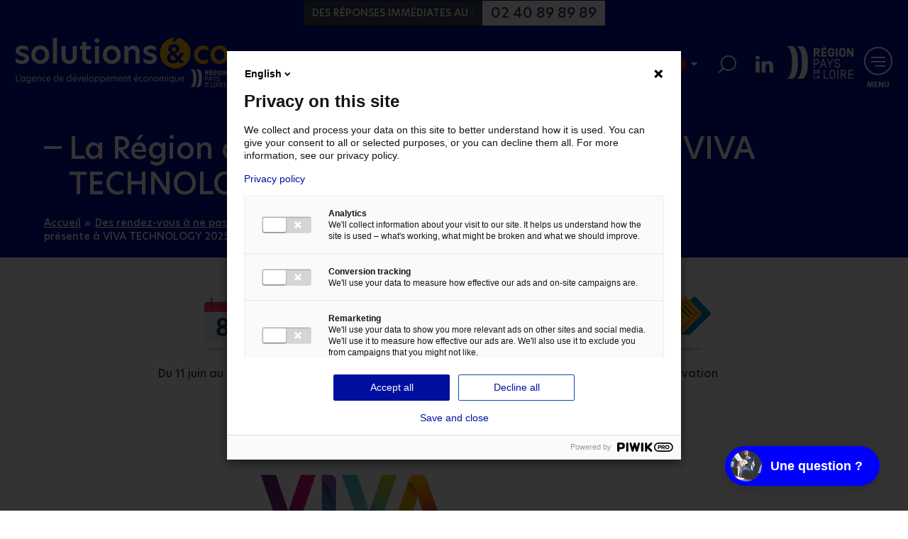

--- FILE ---
content_type: text/html; charset=UTF-8
request_url: https://www.solutions-eco.fr/rendez-vous/viva-technology/
body_size: 11897
content:
<!doctype html>
<html
	lang="fr-FR">

<head>
    <meta charset="utf-8">
    <!--  Flux RSS  -->
    <link rel="alternate" type="application/rss+xml" title="Solutions&amp;Co Pays de la Loire | Flux" href="https://www.solutions-eco.fr/feed/" />
    <!-- Force IE to use the latest rendering engine available -->
    <meta http-equiv="X-UA-Compatible" content="IE=edge">
    <!-- Mobile Meta -->
    <meta name="viewport" content="width=device-width, initial-scale=1.0">
    <link rel="icon" href="https://www.solutions-eco.fr/wp-content/themes/solution-dev/img/favicon.png" sizes="32x32">

	
	<script type="text/javascript">/* wpack.io publicPath */window.__wpackIosolutionDevdist='https://www.solutions-eco.fr/wp-content/themes/solution-dev/dist/';</script><meta name='robots' content='index, follow, max-image-preview:large, max-snippet:-1, max-video-preview:-1' />
	<style>img:is([sizes="auto" i], [sizes^="auto," i]) { contain-intrinsic-size: 3000px 1500px }</style>
	
	<!-- This site is optimized with the Yoast SEO plugin v25.9 - https://yoast.com/wordpress/plugins/seo/ -->
	<title>La Région des Pays de la Loire présente à VIVA TECHNOLOGY 2025 - Solutions&amp;Co Pays de la Loire</title>
	<meta name="description" content="Le plus grand évènement européen des start-ups et de la tech !" />
	<link rel="canonical" href="https://www.solutions-eco.fr/rendez-vous/viva-technology/" />
	<meta property="og:locale" content="fr_FR" />
	<meta property="og:type" content="article" />
	<meta property="og:title" content="La Région des Pays de la Loire présente à VIVA TECHNOLOGY 2025 - Solutions&amp;Co Pays de la Loire" />
	<meta property="og:description" content="Le plus grand évènement européen des start-ups et de la tech !" />
	<meta property="og:url" content="https://www.solutions-eco.fr/rendez-vous/viva-technology/" />
	<meta property="og:site_name" content="Solutions&amp;Co Pays de la Loire" />
	<meta property="article:modified_time" content="2025-06-11T10:36:13+00:00" />
	<meta property="og:image" content="https://www.solutions-eco.fr/wp-content/uploads/vignette-site-soluco_V2.png" />
	<meta property="og:image:width" content="1024" />
	<meta property="og:image:height" content="1024" />
	<meta property="og:image:type" content="image/png" />
	<meta name="twitter:card" content="summary_large_image" />
	<meta name="twitter:label1" content="Durée de lecture estimée" />
	<meta name="twitter:data1" content="2 minutes" />
	<script type="application/ld+json" class="yoast-schema-graph">{"@context":"https://schema.org","@graph":[{"@type":"WebPage","@id":"https://www.solutions-eco.fr/rendez-vous/viva-technology/","url":"https://www.solutions-eco.fr/rendez-vous/viva-technology/","name":"La Région des Pays de la Loire présente à VIVA TECHNOLOGY 2025 - Solutions&amp;Co Pays de la Loire","isPartOf":{"@id":"https://www.solutions-eco.fr/#website"},"primaryImageOfPage":{"@id":"https://www.solutions-eco.fr/rendez-vous/viva-technology/#primaryimage"},"image":{"@id":"https://www.solutions-eco.fr/rendez-vous/viva-technology/#primaryimage"},"thumbnailUrl":"https://www.solutions-eco.fr/wp-content/uploads/vignette-site-soluco_V2.png","datePublished":"2020-03-04T14:23:57+00:00","dateModified":"2025-06-11T10:36:13+00:00","description":"Le plus grand évènement européen des start-ups et de la tech !","breadcrumb":{"@id":"https://www.solutions-eco.fr/rendez-vous/viva-technology/#breadcrumb"},"inLanguage":"fr-FR","potentialAction":[{"@type":"ReadAction","target":["https://www.solutions-eco.fr/rendez-vous/viva-technology/"]}]},{"@type":"ImageObject","inLanguage":"fr-FR","@id":"https://www.solutions-eco.fr/rendez-vous/viva-technology/#primaryimage","url":"https://www.solutions-eco.fr/wp-content/uploads/vignette-site-soluco_V2.png","contentUrl":"https://www.solutions-eco.fr/wp-content/uploads/vignette-site-soluco_V2.png","width":1200,"height":1200},{"@type":"BreadcrumbList","@id":"https://www.solutions-eco.fr/rendez-vous/viva-technology/#breadcrumb","itemListElement":[{"@type":"ListItem","position":1,"name":"Accueil","item":"https://www.solutions-eco.fr/"},{"@type":"ListItem","position":2,"name":"La Région des Pays de la Loire présente à VIVA TECHNOLOGY 2025"}]},{"@type":"WebSite","@id":"https://www.solutions-eco.fr/#website","url":"https://www.solutions-eco.fr/","name":"Solutions&amp;Co Pays de la Loire","description":"","publisher":{"@id":"https://www.solutions-eco.fr/#organization"},"potentialAction":[{"@type":"SearchAction","target":{"@type":"EntryPoint","urlTemplate":"https://www.solutions-eco.fr/?s={search_term_string}"},"query-input":{"@type":"PropertyValueSpecification","valueRequired":true,"valueName":"search_term_string"}}],"inLanguage":"fr-FR"},{"@type":"Organization","@id":"https://www.solutions-eco.fr/#organization","name":"Solutions&amp;Co Pays de la Loire","url":"https://www.solutions-eco.fr/","logo":{"@type":"ImageObject","inLanguage":"fr-FR","@id":"https://www.solutions-eco.fr/#/schema/logo/image/","url":"https://www.solutions-eco.fr/wp-content/uploads/2022/09/logo_2022_sco_rvb.png","contentUrl":"https://www.solutions-eco.fr/wp-content/uploads/2022/09/logo_2022_sco_rvb.png","width":2226,"height":518,"caption":"Solutions&amp;Co Pays de la Loire"},"image":{"@id":"https://www.solutions-eco.fr/#/schema/logo/image/"}}]}</script>
	<!-- / Yoast SEO plugin. -->


<link rel='dns-prefetch' href='//ajax.googleapis.com' />
<link rel='stylesheet' id='wp-block-library-css' href='https://www.solutions-eco.fr/wp-includes/css/dist/block-library/style.min.css?ver=6.8.3' type='text/css' media='all' />
<style id='global-styles-inline-css' type='text/css'>
:root{--wp--preset--aspect-ratio--square: 1;--wp--preset--aspect-ratio--4-3: 4/3;--wp--preset--aspect-ratio--3-4: 3/4;--wp--preset--aspect-ratio--3-2: 3/2;--wp--preset--aspect-ratio--2-3: 2/3;--wp--preset--aspect-ratio--16-9: 16/9;--wp--preset--aspect-ratio--9-16: 9/16;--wp--preset--color--black: #000000;--wp--preset--color--cyan-bluish-gray: #abb8c3;--wp--preset--color--white: #ffffff;--wp--preset--color--pale-pink: #f78da7;--wp--preset--color--vivid-red: #cf2e2e;--wp--preset--color--luminous-vivid-orange: #ff6900;--wp--preset--color--luminous-vivid-amber: #fcb900;--wp--preset--color--light-green-cyan: #7bdcb5;--wp--preset--color--vivid-green-cyan: #00d084;--wp--preset--color--pale-cyan-blue: #8ed1fc;--wp--preset--color--vivid-cyan-blue: #0693e3;--wp--preset--color--vivid-purple: #9b51e0;--wp--preset--color--text-first-color: #fab900;--wp--preset--color--text-second-color: #3a4155;--wp--preset--color--text-region-color: #000fa0;--wp--preset--color--text-red: #db5000;--wp--preset--gradient--vivid-cyan-blue-to-vivid-purple: linear-gradient(135deg,rgba(6,147,227,1) 0%,rgb(155,81,224) 100%);--wp--preset--gradient--light-green-cyan-to-vivid-green-cyan: linear-gradient(135deg,rgb(122,220,180) 0%,rgb(0,208,130) 100%);--wp--preset--gradient--luminous-vivid-amber-to-luminous-vivid-orange: linear-gradient(135deg,rgba(252,185,0,1) 0%,rgba(255,105,0,1) 100%);--wp--preset--gradient--luminous-vivid-orange-to-vivid-red: linear-gradient(135deg,rgba(255,105,0,1) 0%,rgb(207,46,46) 100%);--wp--preset--gradient--very-light-gray-to-cyan-bluish-gray: linear-gradient(135deg,rgb(238,238,238) 0%,rgb(169,184,195) 100%);--wp--preset--gradient--cool-to-warm-spectrum: linear-gradient(135deg,rgb(74,234,220) 0%,rgb(151,120,209) 20%,rgb(207,42,186) 40%,rgb(238,44,130) 60%,rgb(251,105,98) 80%,rgb(254,248,76) 100%);--wp--preset--gradient--blush-light-purple: linear-gradient(135deg,rgb(255,206,236) 0%,rgb(152,150,240) 100%);--wp--preset--gradient--blush-bordeaux: linear-gradient(135deg,rgb(254,205,165) 0%,rgb(254,45,45) 50%,rgb(107,0,62) 100%);--wp--preset--gradient--luminous-dusk: linear-gradient(135deg,rgb(255,203,112) 0%,rgb(199,81,192) 50%,rgb(65,88,208) 100%);--wp--preset--gradient--pale-ocean: linear-gradient(135deg,rgb(255,245,203) 0%,rgb(182,227,212) 50%,rgb(51,167,181) 100%);--wp--preset--gradient--electric-grass: linear-gradient(135deg,rgb(202,248,128) 0%,rgb(113,206,126) 100%);--wp--preset--gradient--midnight: linear-gradient(135deg,rgb(2,3,129) 0%,rgb(40,116,252) 100%);--wp--preset--font-size--small: 13px;--wp--preset--font-size--medium: 20px;--wp--preset--font-size--large: 36px;--wp--preset--font-size--x-large: 42px;--wp--preset--font-size--standard: 16px;--wp--preset--font-size--extra-large: 28px;--wp--preset--spacing--20: 0.44rem;--wp--preset--spacing--30: 0.67rem;--wp--preset--spacing--40: 1rem;--wp--preset--spacing--50: 1.5rem;--wp--preset--spacing--60: 2.25rem;--wp--preset--spacing--70: 3.38rem;--wp--preset--spacing--80: 5.06rem;--wp--preset--shadow--natural: 6px 6px 9px rgba(0, 0, 0, 0.2);--wp--preset--shadow--deep: 12px 12px 50px rgba(0, 0, 0, 0.4);--wp--preset--shadow--sharp: 6px 6px 0px rgba(0, 0, 0, 0.2);--wp--preset--shadow--outlined: 6px 6px 0px -3px rgba(255, 255, 255, 1), 6px 6px rgba(0, 0, 0, 1);--wp--preset--shadow--crisp: 6px 6px 0px rgba(0, 0, 0, 1);}:root { --wp--style--global--content-size: 700px;--wp--style--global--wide-size: 900px; }:where(body) { margin: 0; }.wp-site-blocks > .alignleft { float: left; margin-right: 2em; }.wp-site-blocks > .alignright { float: right; margin-left: 2em; }.wp-site-blocks > .aligncenter { justify-content: center; margin-left: auto; margin-right: auto; }:where(.is-layout-flex){gap: 0.5em;}:where(.is-layout-grid){gap: 0.5em;}.is-layout-flow > .alignleft{float: left;margin-inline-start: 0;margin-inline-end: 2em;}.is-layout-flow > .alignright{float: right;margin-inline-start: 2em;margin-inline-end: 0;}.is-layout-flow > .aligncenter{margin-left: auto !important;margin-right: auto !important;}.is-layout-constrained > .alignleft{float: left;margin-inline-start: 0;margin-inline-end: 2em;}.is-layout-constrained > .alignright{float: right;margin-inline-start: 2em;margin-inline-end: 0;}.is-layout-constrained > .aligncenter{margin-left: auto !important;margin-right: auto !important;}.is-layout-constrained > :where(:not(.alignleft):not(.alignright):not(.alignfull)){max-width: var(--wp--style--global--content-size);margin-left: auto !important;margin-right: auto !important;}.is-layout-constrained > .alignwide{max-width: var(--wp--style--global--wide-size);}body .is-layout-flex{display: flex;}.is-layout-flex{flex-wrap: wrap;align-items: center;}.is-layout-flex > :is(*, div){margin: 0;}body .is-layout-grid{display: grid;}.is-layout-grid > :is(*, div){margin: 0;}body{padding-top: 0px;padding-right: 0px;padding-bottom: 0px;padding-left: 0px;}a:where(:not(.wp-element-button)){text-decoration: underline;}:root :where(.wp-element-button, .wp-block-button__link){background-color: #32373c;border-width: 0;color: #fff;font-family: inherit;font-size: inherit;line-height: inherit;padding: calc(0.667em + 2px) calc(1.333em + 2px);text-decoration: none;}.has-black-color{color: var(--wp--preset--color--black) !important;}.has-cyan-bluish-gray-color{color: var(--wp--preset--color--cyan-bluish-gray) !important;}.has-white-color{color: var(--wp--preset--color--white) !important;}.has-pale-pink-color{color: var(--wp--preset--color--pale-pink) !important;}.has-vivid-red-color{color: var(--wp--preset--color--vivid-red) !important;}.has-luminous-vivid-orange-color{color: var(--wp--preset--color--luminous-vivid-orange) !important;}.has-luminous-vivid-amber-color{color: var(--wp--preset--color--luminous-vivid-amber) !important;}.has-light-green-cyan-color{color: var(--wp--preset--color--light-green-cyan) !important;}.has-vivid-green-cyan-color{color: var(--wp--preset--color--vivid-green-cyan) !important;}.has-pale-cyan-blue-color{color: var(--wp--preset--color--pale-cyan-blue) !important;}.has-vivid-cyan-blue-color{color: var(--wp--preset--color--vivid-cyan-blue) !important;}.has-vivid-purple-color{color: var(--wp--preset--color--vivid-purple) !important;}.has-text-first-color-color{color: var(--wp--preset--color--text-first-color) !important;}.has-text-second-color-color{color: var(--wp--preset--color--text-second-color) !important;}.has-text-region-color-color{color: var(--wp--preset--color--text-region-color) !important;}.has-text-red-color{color: var(--wp--preset--color--text-red) !important;}.has-black-background-color{background-color: var(--wp--preset--color--black) !important;}.has-cyan-bluish-gray-background-color{background-color: var(--wp--preset--color--cyan-bluish-gray) !important;}.has-white-background-color{background-color: var(--wp--preset--color--white) !important;}.has-pale-pink-background-color{background-color: var(--wp--preset--color--pale-pink) !important;}.has-vivid-red-background-color{background-color: var(--wp--preset--color--vivid-red) !important;}.has-luminous-vivid-orange-background-color{background-color: var(--wp--preset--color--luminous-vivid-orange) !important;}.has-luminous-vivid-amber-background-color{background-color: var(--wp--preset--color--luminous-vivid-amber) !important;}.has-light-green-cyan-background-color{background-color: var(--wp--preset--color--light-green-cyan) !important;}.has-vivid-green-cyan-background-color{background-color: var(--wp--preset--color--vivid-green-cyan) !important;}.has-pale-cyan-blue-background-color{background-color: var(--wp--preset--color--pale-cyan-blue) !important;}.has-vivid-cyan-blue-background-color{background-color: var(--wp--preset--color--vivid-cyan-blue) !important;}.has-vivid-purple-background-color{background-color: var(--wp--preset--color--vivid-purple) !important;}.has-text-first-color-background-color{background-color: var(--wp--preset--color--text-first-color) !important;}.has-text-second-color-background-color{background-color: var(--wp--preset--color--text-second-color) !important;}.has-text-region-color-background-color{background-color: var(--wp--preset--color--text-region-color) !important;}.has-text-red-background-color{background-color: var(--wp--preset--color--text-red) !important;}.has-black-border-color{border-color: var(--wp--preset--color--black) !important;}.has-cyan-bluish-gray-border-color{border-color: var(--wp--preset--color--cyan-bluish-gray) !important;}.has-white-border-color{border-color: var(--wp--preset--color--white) !important;}.has-pale-pink-border-color{border-color: var(--wp--preset--color--pale-pink) !important;}.has-vivid-red-border-color{border-color: var(--wp--preset--color--vivid-red) !important;}.has-luminous-vivid-orange-border-color{border-color: var(--wp--preset--color--luminous-vivid-orange) !important;}.has-luminous-vivid-amber-border-color{border-color: var(--wp--preset--color--luminous-vivid-amber) !important;}.has-light-green-cyan-border-color{border-color: var(--wp--preset--color--light-green-cyan) !important;}.has-vivid-green-cyan-border-color{border-color: var(--wp--preset--color--vivid-green-cyan) !important;}.has-pale-cyan-blue-border-color{border-color: var(--wp--preset--color--pale-cyan-blue) !important;}.has-vivid-cyan-blue-border-color{border-color: var(--wp--preset--color--vivid-cyan-blue) !important;}.has-vivid-purple-border-color{border-color: var(--wp--preset--color--vivid-purple) !important;}.has-text-first-color-border-color{border-color: var(--wp--preset--color--text-first-color) !important;}.has-text-second-color-border-color{border-color: var(--wp--preset--color--text-second-color) !important;}.has-text-region-color-border-color{border-color: var(--wp--preset--color--text-region-color) !important;}.has-text-red-border-color{border-color: var(--wp--preset--color--text-red) !important;}.has-vivid-cyan-blue-to-vivid-purple-gradient-background{background: var(--wp--preset--gradient--vivid-cyan-blue-to-vivid-purple) !important;}.has-light-green-cyan-to-vivid-green-cyan-gradient-background{background: var(--wp--preset--gradient--light-green-cyan-to-vivid-green-cyan) !important;}.has-luminous-vivid-amber-to-luminous-vivid-orange-gradient-background{background: var(--wp--preset--gradient--luminous-vivid-amber-to-luminous-vivid-orange) !important;}.has-luminous-vivid-orange-to-vivid-red-gradient-background{background: var(--wp--preset--gradient--luminous-vivid-orange-to-vivid-red) !important;}.has-very-light-gray-to-cyan-bluish-gray-gradient-background{background: var(--wp--preset--gradient--very-light-gray-to-cyan-bluish-gray) !important;}.has-cool-to-warm-spectrum-gradient-background{background: var(--wp--preset--gradient--cool-to-warm-spectrum) !important;}.has-blush-light-purple-gradient-background{background: var(--wp--preset--gradient--blush-light-purple) !important;}.has-blush-bordeaux-gradient-background{background: var(--wp--preset--gradient--blush-bordeaux) !important;}.has-luminous-dusk-gradient-background{background: var(--wp--preset--gradient--luminous-dusk) !important;}.has-pale-ocean-gradient-background{background: var(--wp--preset--gradient--pale-ocean) !important;}.has-electric-grass-gradient-background{background: var(--wp--preset--gradient--electric-grass) !important;}.has-midnight-gradient-background{background: var(--wp--preset--gradient--midnight) !important;}.has-small-font-size{font-size: var(--wp--preset--font-size--small) !important;}.has-medium-font-size{font-size: var(--wp--preset--font-size--medium) !important;}.has-large-font-size{font-size: var(--wp--preset--font-size--large) !important;}.has-x-large-font-size{font-size: var(--wp--preset--font-size--x-large) !important;}.has-standard-font-size{font-size: var(--wp--preset--font-size--standard) !important;}.has-extra-large-font-size{font-size: var(--wp--preset--font-size--extra-large) !important;}
:where(.wp-block-post-template.is-layout-flex){gap: 1.25em;}:where(.wp-block-post-template.is-layout-grid){gap: 1.25em;}
:where(.wp-block-columns.is-layout-flex){gap: 2em;}:where(.wp-block-columns.is-layout-grid){gap: 2em;}
:root :where(.wp-block-pullquote){font-size: 1.5em;line-height: 1.6;}
</style>
<link rel='stylesheet' id='wpackio_solutionDevapp_app_vendors_main_2647503e_css_style-css' href='https://www.solutions-eco.fr/wp-content/themes/solution-dev/dist/app/vendors~main-2647503e.css?ver=1.0.0' type='text/css' media='all' />
<link rel='stylesheet' id='wpackio_solutionDevapp_app_main_ded65fa1_css_style-css' href='https://www.solutions-eco.fr/wp-content/themes/solution-dev/dist/app/main-ded65fa1.css?ver=1.0.0' type='text/css' media='all' />
<link rel="EditURI" type="application/rsd+xml" title="RSD" href="https://www.solutions-eco.fr/xmlrpc.php?rsd" />
<meta name="generator" content="WordPress 6.8.3" />
<link rel='shortlink' href='https://www.solutions-eco.fr/?p=13875' />
<link rel="alternate" title="oEmbed (JSON)" type="application/json+oembed" href="https://www.solutions-eco.fr/wp-json/oembed/1.0/embed?url=https%3A%2F%2Fwww.solutions-eco.fr%2Frendez-vous%2Fviva-technology%2F" />
<link rel="alternate" title="oEmbed (XML)" type="text/xml+oembed" href="https://www.solutions-eco.fr/wp-json/oembed/1.0/embed?url=https%3A%2F%2Fwww.solutions-eco.fr%2Frendez-vous%2Fviva-technology%2F&#038;format=xml" />
    <script>(function(w,d,s,l,i){w[l]=w[l]||[];w[l].push({'gtm.start':
                new Date().getTime(),event:'gtm.js'});var f=d.getElementsByTagName(s)[0],
            j=d.createElement(s),dl=l!='dataLayer'?'&l='+l:'';j.async=true;j.src=
            'https://www.googletagmanager.com/gtm.js?id='+i+dl;f.parentNode.insertBefore(j,f);
        })(window,document,'script','dataLayer','GTM-PD7V3RX');</script>
</head>

<body class="wp-singular rendez-vous-template-default single single-rendez-vous postid-13875 wp-embed-responsive wp-theme-solution-dev" itemscope="itemscope" itemtype="http://schema.org/WebPage">

<!-- Videoask -->
<script>
    window.VIDEOASK_EMBED_CONFIG = {
        "kind": "widget",
        "url": "https://www.videoask.com/fjcm5a9qa",
        "options": {
            "widgetType": "VideoThumbnailSmall",
            "text": "Une question ?",
            "backgroundColor": "#0000FF",
            "position": "bottom-right",
            "dismissible": false
        }
    }
</script>
<script src="https://www.videoask.com/embed/embed.js"></script>

<header id="header" class="site-header" role="banner" itemscope itemtype="http://schema.org/WPHeader">
    <ul class="print-hidden">
        <li><a class="ancre" id="open-menu" href="#site-navigation">Aller au menu</a></li>
        <li><a class="ancre" href="#content">Aller au contenu</a></li>
    </ul>

    <meta itemprop="headline" content="La Région des Pays de la Loire présente à VIVA TECHNOLOGY 2025"/>
    <div id="header-search">
        <div class="inner-width">
            <form role="search" method="get" id="searchform" action="https://www.solutions-eco.fr/">
                <div id="gridSearchForm">
                    <div class="cf_field">
                        <label for="s">Votre recherche...</label>
                        <input type="text" value="" name="s" id="s"/>
                    </div>
                    <div>
						<svg class='icon' id="loupeSearchForm"><use xlink:href='https://www.solutions-eco.fr/wp-content/themes/solution-dev/img/icons.svg#loupe'></use></svg>                    </div>
                    <div>
                            <span id="closeSearch">
                                <span></span>
                            </span>
                    </div>
                </div>
            </form>
        </div>
    </div>

            <div class="NumeroContentContainer">
            <div class="NumeroContent">
                <div class="NumeroText">
                    DES RÉPONSES IMMÉDIATES AU :                </div>
                <div class="NumeroPhone">
                    02 40 89 89 89                </div>
            </div>
        </div>
    
    <div class="inner-width headerBanner">
        <div class="header-logo">
            <a id="logo-link" href="https://www.solutions-eco.fr" itemprop="url">
                <img src='https://www.solutions-eco.fr/wp-content/themes/solution-dev/img/logo-solutions-institution-fr.svg' width="198" height="65" alt='Solutions&Co Pays de la Loire'/>
            </a>
        </div>

        <div class="bloc-menu">
<!--			-->			<ul id="menu-menu-principal" class="main-nav-desktop"><li id="menu-item-331964" class="menu-item menu-item-type-post_type menu-item-object-page menu-item-331964"><a href="https://www.solutions-eco.fr/qui-sommes-nous/" itemprop="url"><span itemprop="name">Qui sommes nous ?</span></a></li>
<li id="menu-item-332001" class="menu-item menu-item-type-custom menu-item-object-custom menu-item-has-children menu-item-332001"><a href="#/" itemprop="url"><span itemprop="name">Nos solutions</span></a>
<ul class="menu">
	<li id="menu-item-331983" class="menu-item menu-item-type-post_type menu-item-object-page menu-item-331983"><a href="https://www.solutions-eco.fr/nos-solutions/anticiper/" itemprop="url"><span itemprop="name">Anticiper et éclairer la prise de décision</span></a></li>
	<li id="menu-item-331972" class="menu-item menu-item-type-taxonomy menu-item-object-category-solution menu-item-331972"><a href="https://www.solutions-eco.fr/solutions/metamorphoser-economie/" itemprop="url"><span itemprop="name">Métamorphoser l&rsquo;économie</span></a></li>
	<li id="menu-item-331973" class="menu-item menu-item-type-taxonomy menu-item-object-category-solution menu-item-331973"><a href="https://www.solutions-eco.fr/solutions/developper-economie/" itemprop="url"><span itemprop="name">Développer l&rsquo;économie</span></a></li>
	<li id="menu-item-331974" class="menu-item menu-item-type-taxonomy menu-item-object-category-solution menu-item-331974"><a href="https://www.solutions-eco.fr/solutions/developper-economie-touristique/" itemprop="url"><span itemprop="name">Développer l&rsquo;économie touristique</span></a></li>
	<li id="menu-item-331975" class="menu-item menu-item-type-taxonomy menu-item-object-category-solution menu-item-331975"><a href="https://www.solutions-eco.fr/solutions/developper-implantations/" itemprop="url"><span itemprop="name">Développer les implantations</span></a></li>
</ul>
</li>
<li id="menu-item-469" class="menu-item menu-item-type-post_type menu-item-object-page menu-item-has-children menu-item-469"><a href="https://www.solutions-eco.fr/ressources/" itemprop="url"><span itemprop="name">Actus</span></a>
<ul class="menu">
	<li id="menu-item-331970" class="menu-item menu-item-type-post_type menu-item-object-page menu-item-331970"><a href="https://www.solutions-eco.fr/ressources/" itemprop="url"><span itemprop="name">Des infos et des ressources</span></a></li>
	<li id="menu-item-3310" class="menu-item menu-item-type-post_type menu-item-object-page menu-item-3310"><a href="https://www.solutions-eco.fr/rendez-vous/" itemprop="url"><span itemprop="name">Des rendez-vous</span></a></li>
</ul>
</li>
</ul>
			                <ul class="header-links">
					    <div class="lang_switch_menu">
        <ul class="">
            <li>
                                <a href="">
                    <img src="https://www.solutions-eco.fr/wp-content/themes/solution-dev/img/lang/fr-logo.svg" class="icon" alt="Changer de langue">
                </a>
                <ul class="dropdown">
                                            <li class="">
                            <a href="https://www.solutions-eco.fr/" target="_blank" itemprop="url" title="Changer de langue">
                                <img src="https://www.solutions-eco.fr/wp-content/themes/solution-dev/img/lang/fr-logo.svg" class="icon"
                                     alt="Changer de langue">
                                Français                            </a>
                        </li>
                                            <li class="">
                            <a href="https://www.solutions-eco.fr/en/home-en/" target="_blank" itemprop="url" title="Changer de langue">
                                <img src="https://www.solutions-eco.fr/wp-content/themes/solution-dev/img/lang/en-logo.svg" class="icon"
                                     alt="Changer de langue">
                                English                            </a>
                        </li>
                                    </ul>
            </li>
        </ul>
    </div>
                    <li class="loupe"><i id="SearchButton"><svg class='icon' ><text>Rechercher</text><use xlink:href='https://www.solutions-eco.fr/wp-content/themes/solution-dev/img/icons.svg#loupe'></use></svg></i></li>
										                        <li class="linkedin"><a href="https://www.linkedin.com/company/solutions-eco" target="_blank"
                                                itemprop="url"><svg class='icon' ><text>Voir la page Linkedin</text><use xlink:href='https://www.solutions-eco.fr/wp-content/themes/solution-dev/img/icons.svg#linkedin'></use></svg></a>
                        </li>
					
                    <li class="logo-pdll">
                        <img src="https://www.solutions-eco.fr/wp-content/themes/solution-dev/img/logo-region-pdll.svg"
                             width="95" height="56" alt="Région Pays de la Loire"/>
                    </li>
                </ul>
			
            <a id="toggle-menu" href="#menu">
                <strong>Menu</strong>
                <span></span>
            </a>

            <nav id="site-navigation" class="main-navigation" role="navigation" itemscope
                 itemtype="http://schema.org/SiteNavigationElement">
				<ul id="menu-menu-principal-1" class="main-menu"><li class="menu-item menu-item-type-post_type menu-item-object-page menu-item-331964"><a href="https://www.solutions-eco.fr/qui-sommes-nous/" itemprop="url"><span itemprop="name">Qui sommes nous ?</span></a></li>
<li class="menu-item menu-item-type-custom menu-item-object-custom menu-item-has-children menu-item-332001"><a href="#/" itemprop="url"><span itemprop="name">Nos solutions</span></a>
<ul class="menu">
	<li class="menu-item menu-item-type-post_type menu-item-object-page menu-item-331983"><a href="https://www.solutions-eco.fr/nos-solutions/anticiper/" itemprop="url"><span itemprop="name">Anticiper et éclairer la prise de décision</span></a></li>
	<li class="menu-item menu-item-type-taxonomy menu-item-object-category-solution menu-item-331972"><a href="https://www.solutions-eco.fr/solutions/metamorphoser-economie/" itemprop="url"><span itemprop="name">Métamorphoser l&rsquo;économie</span></a></li>
	<li class="menu-item menu-item-type-taxonomy menu-item-object-category-solution menu-item-331973"><a href="https://www.solutions-eco.fr/solutions/developper-economie/" itemprop="url"><span itemprop="name">Développer l&rsquo;économie</span></a></li>
	<li class="menu-item menu-item-type-taxonomy menu-item-object-category-solution menu-item-331974"><a href="https://www.solutions-eco.fr/solutions/developper-economie-touristique/" itemprop="url"><span itemprop="name">Développer l&rsquo;économie touristique</span></a></li>
	<li class="menu-item menu-item-type-taxonomy menu-item-object-category-solution menu-item-331975"><a href="https://www.solutions-eco.fr/solutions/developper-implantations/" itemprop="url"><span itemprop="name">Développer les implantations</span></a></li>
</ul>
</li>
<li class="menu-item menu-item-type-post_type menu-item-object-page menu-item-has-children menu-item-469"><a href="https://www.solutions-eco.fr/ressources/" itemprop="url"><span itemprop="name">Actus</span></a>
<ul class="menu">
	<li class="menu-item menu-item-type-post_type menu-item-object-page menu-item-331970"><a href="https://www.solutions-eco.fr/ressources/" itemprop="url"><span itemprop="name">Des infos et des ressources</span></a></li>
	<li class="menu-item menu-item-type-post_type menu-item-object-page menu-item-3310"><a href="https://www.solutions-eco.fr/rendez-vous/" itemprop="url"><span itemprop="name">Des rendez-vous</span></a></li>
</ul>
</li>
<li class="menu-social"><ul><li class="facebook"><a href="https://www.linkedin.com/company/solutions-eco" target="_blank" itemprop="url"><svg class='icon' ><text>Voir la page LinkedIn</text><use xlink:href='https://www.solutions-eco.fr/wp-content/themes/solution-dev/img/icons.svg#linkedin'></use></svg></a></li></ul></li>    <ul class="lang_switch_menu_mobile">
                    <li class="menu_item align-right">
                <a href="https://www.solutions-eco.fr/" itemprop="url" title="Changer de langue">
                    <img src="https://www.solutions-eco.fr/wp-content/themes/solution-dev/img/lang/fr-logo.svg" class="icon" alt="Changer de langue">
                </a>
            </li>
                    <li class="menu_item align-right">
                <a href="https://www.solutions-eco.fr/en/home-en/" itemprop="url" title="Changer de langue">
                    <img src="https://www.solutions-eco.fr/wp-content/themes/solution-dev/img/lang/en-logo.svg" class="icon" alt="Changer de langue">
                </a>
            </li>
        </ul></ul>
                                    <div class="NumeroContent" id="NumeroContentMenu">
                        <div class="NumeroText">
                            UN SEUL NUMERO :                        </div>
                        <div class="NumeroPhone">
                                                            02 40 89 89 89                                                    </div>
                    </div>
                
            </nav>
        </div>
    </div>

    <div id='hover-menu'></div>
</header> <!-- end .header -->

<div id="content">


    <div id="popin">
		<style>
    .popin .cf_case label::before{
        border: 2px solid #fab900;
    }
    .popin .cf_case label .icon {
        fill: #fff;
    }
    .popin .cf_case.active label .icon {
        fill: #fab900;
    }
    .popin .cf_field::after{
        background: #fab900;
    }
</style>
<div class="popin inner-width-small">
    <form name="contactform" id="contactform" class="custom_form" action="#" method="POST">
		<input type="hidden" id="nonceformContact" name="nonceformContact" value="3db3f0eb44" /><input type="hidden" name="_wp_http_referer" value="/rendez-vous/viva-technology/" />        <input type="hidden" name="form_title" value="Prise de contact La Région des Pays de la Loire présente à VIVA TECHNOLOGY 2025">
        <input type="hidden" name="page" value="La Région des Pays de la Loire présente à VIVA TECHNOLOGY 2025">

        <p class="form-intro">
                  </p>

        <p><em class="mentions"><span>*</span> Champs obligatoires</em></p><br>

        <input name="objet" type="hidden" value=""/>
        <!--<div class="accordions select_like">
      <div class="accordion">
        <span class="title">
          <span></span>
          <svg class='icon' ><use xlink:href='https://www.solutions-eco.fr/wp-content/themes/solution-dev/img/icons.svg#fleche'></use></svg>        </span>
        <div class="content">
          <div class="content-inner">
                          <label for="select1">Je suis un professionnel de la région</label>
              <input name="objet" type="radio" id="select1" value="Je suis un professionnel de la région" checked />
                            <label for="select2">J'accueille un tournage </label>
              <input name="objet" type="radio" id="select2" value="J'accueille un tournage "  />
                            <label for="select3">Je prépare un tournage</label>
              <input name="objet" type="radio" id="select3" value="Je prépare un tournage"  />
                            <label for="select4">Autre</label>
              <input name="objet" type="radio" id="select4" value="Autre"  />
                        </div>
        </div>
      </div>
    </div>-->

        <div class="formGrid">
			<p class="cf_field "><label for="formFooter_company">Votre entreprise</label><input
              id="formFooter_company"
              name="company"
              type="text"
              placeholder="" /></p>			<p class="cf_field "><label for="formFooter_name">Vos nom et prénom</label><input
              id="formFooter_name"
              name="name"
              type="text"
              placeholder="" /></p>			<p class="cf_field "><label for="formFooter_phone">Numéro de téléphone</label><input
              id="formFooter_phone"
              name="phone"
              type="tel"
              placeholder="" /></p>			<p class="cf_field "><label for="formFooter_email">Adresse e-mail <span>*</span></label><input
              id="formFooter_email"
              name="email"
              type="email"
              placeholder="" required/></p>
			<p class="cf_field grid2"><label for="formFooter_project">Message <span>*</span></label><input
              id="formFooter_project"
              name="projet"
              type="text"
              placeholder="" required/></p>        </div>


        <div class="formGrid">
            <!--<p class="cf_file grid2">
        <label for="formFooter_file"><svg class='icon' ><use xlink:href='https://www.solutions-eco.fr/wp-content/themes/solution-dev/img/icons.svg#download'></use></svg> Ajouter jusqu'à 3 pièces jointes</label>
        <input id="formFooter_file" name="formFooter_file[]" type="file" accept=".jpg,.png,.pdf,.doc,.docx" multiple="multiple" />
        <span class="file_name">
          <span class="file_names">
                      </span>
          <svg class='icon' ><use xlink:href='https://www.solutions-eco.fr/wp-content/themes/solution-dev/img/icons.svg#check'></use></svg>        </span>
        <em>Formats acceptés : jpg, png, pdf, doc, docx | Taille max : 3 Mo</em>
      </p>-->
			
			<p class="cf_case grid2"><label for="formFooter_file_rgpd"><svg class='icon' ><use xlink:href='https://www.solutions-eco.fr/wp-content/themes/solution-dev/img/icons.svg#check'></use></svg>J'accepte la <a class="polconf" href="https://www.solutions-eco.fr/politique-de-confidentialite/"> politique de confidentialité </a></label><input
              id="formFooter_file_rgpd"
              name="formFooter_file_rgpd"
              type="checkbox" required/></p>        </div>

        <div class="cf_submit">
            <button type="submit" id="submitBtn">
        <span>
          <span>c'est parti !</span>
	        <svg class='icon' ><use xlink:href='https://www.solutions-eco.fr/wp-content/themes/solution-dev/img/icons.svg#menu-fleche'></use></svg>        </span>
            </button>
        </div>
    </form>
    <div class="form_message"></div>
    <a href="#fermer" class="popin-close"><svg class='icon' ><text>Fermer</text><use xlink:href='https://www.solutions-eco.fr/wp-content/themes/solution-dev/img/icons.svg#fermer'></use></svg></a>
</div>
</div>
<div class="popout"></div>
<style>
    #popin.active{
        background: rgba(0,0,0,0.5);
    }
</style>
    </div>
    <main id="main" role="main">
        <article>
            <header class="entry-header">
                <div class="inner-width-medium">
                    <h1 class="page-title">
												La Région des Pays de la Loire présente à VIVA TECHNOLOGY 2025                    </h1>
                    <div class="grid">
						<nav id='nav-breadcrumbs' role='navigation'><ol id='breadcrumbs' itemscope itemtype='http://schema.org/BreadcrumbList'><li class='home' itemprop='itemListElement' itemscope itemtype='http://schema.org/ListItem'><a itemprop='item' href='https://www.solutions-eco.fr/'><span itemprop='name'>Accueil</span></a><span class='arrow'>&raquo;</span><meta itemprop='position' content='1' /></li><li itemprop='itemListElement' itemscope itemtype='http://schema.org/ListItem'><a itemprop='item' href='https://www.solutions-eco.fr/rendez-vous/'><span itemprop='name'>Des rendez-vous à ne pas manquer</span></a><span class='arrow'>&raquo;</span><meta itemprop='position' content='2' /></li><li itemprop='itemListElement' itemscope itemtype='http://schema.org/ListItem'><span itemprop='item'><span itemprop='name'>La Région des Pays de la Loire présente à VIVA TECHNOLOGY 2025</span></span><meta itemprop='position' content='3' /></li></ol></nav>
                        <!--<div class="tag-header">
																<em>#Innovation</em>
														</div>-->
                    </div>
                </div>
            </header>


            <section class="entry-content content-style content-style-single inner-width-medium" itemprop="articleBody">
	                            <div class="pictos-rdv  inner-width-small">
                    <div>
                        <div class="pictoRdv">
                            <img src="https://www.solutions-eco.fr/wp-content/themes/solution-dev/img/date.png">
                        </div>
                        <div class="pictoContentRdv">
							 Du 11 juin au 14 juin 2025								                            <br>                        </div>
                    </div>
                    <div>
                        <div class="pictoRdv">
                            <img src="https://www.solutions-eco.fr/wp-content/themes/solution-dev/img/locator.png">
                        </div>
                        <div class="pictoContentRdv">
							Paris Expo Porte de Versailles                        </div>
                    </div>
	                                    <div>
                            <div class="pictoRdv">
                                <img src="https://www.solutions-eco.fr/wp-content/themes/solution-dev/img/categorie.png">
                            </div>
                            <div class="pictoContentRdv">
								                                    #Innovation								                            </div>
                    </div>

	                                </div>
				
<p></p>



<p></p>



<p></p>



<p></p>



<figure class="wp-block-image aligncenter size-large"><img decoding="async" src="https://storage.googleapis.com/cdn.vivatechnology.com/_vt-prd/medias/VT_25_LOGO_BLACK_EN_4x_27c57b3c59/VT_25_LOGO_BLACK_EN_4x_27c57b3c59.png" alt=""/></figure>



<p>Rendez-vous incontournable de l’innovation et de la tech en France, VIVA TECHNOLOGY met en relation les start-ups, les leaders de la technologie, les grandes entreprises et les investisseurs qui relèvent les plus grands défis du secteur dans le monde.&nbsp;</p>



<p>Les 3 premiers jours du salon sont réservés à l’accueil des professionnels et le samedi est ouverte au grand public.&nbsp;</p>



<p>La Région soutient le développement des startups ligériennes et les accompagne sur cet événement dédié à l’innovation et à la tech.</p>



<p>Pour en savoir plus, n’hésitez pas à consulter notre carnet des startups co-exposantes ! </p>



<div class="wp-block-buttons is-content-justification-center is-layout-flex wp-container-core-buttons-is-layout-16018d1d wp-block-buttons-is-layout-flex">
<div class="wp-block-button is-style-region"><a class="wp-block-button__link wp-element-button" href="https://www.calameo.com/read/00215017886f7feb55769">LE carnet des startups</a></div>
</div>



<div class="wp-block-columns is-layout-flex wp-container-core-columns-is-layout-9d6595d7 wp-block-columns-is-layout-flex">
<div class="wp-block-column is-layout-flow wp-block-column-is-layout-flow">
<div style="height:10px" aria-hidden="true" class="wp-block-spacer"></div>



<figure class="wp-block-image aligncenter size-large is-resized"><img fetchpriority="high" decoding="async" width="1024" height="1024" src="https://www.solutions-eco.fr/wp-content/uploads/annonce-SU_1.5-1024x1024.png" alt="" class="wp-image-563985" style="width:333px;height:auto" srcset="https://www.solutions-eco.fr/wp-content/uploads/annonce-SU_1.5-1024x1024.png 1024w, https://www.solutions-eco.fr/wp-content/uploads/annonce-SU_1.5-300x300.png 300w, https://www.solutions-eco.fr/wp-content/uploads/annonce-SU_1.5-150x150.png 150w, https://www.solutions-eco.fr/wp-content/uploads/annonce-SU_1.5-768x768.png 768w, https://www.solutions-eco.fr/wp-content/uploads/annonce-SU_1.5-1160x1160.png 1160w, https://www.solutions-eco.fr/wp-content/uploads/annonce-SU_1.5-900x900.png 900w, https://www.solutions-eco.fr/wp-content/uploads/annonce-SU_1.5-520x520.png 520w, https://www.solutions-eco.fr/wp-content/uploads/annonce-SU_1.5-460x460.png 460w, https://www.solutions-eco.fr/wp-content/uploads/annonce-SU_1.5-800x800.png 800w, https://www.solutions-eco.fr/wp-content/uploads/annonce-SU_1.5-400x400.png 400w, https://www.solutions-eco.fr/wp-content/uploads/annonce-SU_1.5-615x615.png 615w, https://www.solutions-eco.fr/wp-content/uploads/annonce-SU_1.5-765x765.png 765w, https://www.solutions-eco.fr/wp-content/uploads/annonce-SU_1.5-640x640.png 640w, https://www.solutions-eco.fr/wp-content/uploads/annonce-SU_1.5-320x320.png 320w, https://www.solutions-eco.fr/wp-content/uploads/annonce-SU_1.5-250x250.png 250w, https://www.solutions-eco.fr/wp-content/uploads/annonce-SU_1.5-125x125.png 125w, https://www.solutions-eco.fr/wp-content/uploads/annonce-SU_1.5.png 1200w" sizes="(max-width: 1024px) 100vw, 1024px" /></figure>
</div>
</div>



<div style="height:10px" aria-hidden="true" class="wp-block-spacer"></div>



<h2 class="wp-block-heading">Vivatechnology en quelques chiffres (2024) :</h2>


<div id="" class="chiffres ">
        <div class="chiffre">
        <strong><span>+ 400</span> intervenants</strong>
        <p></p>
      </div>
            <div class="chiffre">
        <strong><span>13500</span> Startups</strong>
        <p></p>
      </div>
            <div class="chiffre">
        <strong><span>+160</span> Pays représentés</strong>
        <p></p>
      </div>
            <div class="chiffre">
        <strong><span>165 000</span> visteurs</strong>
        <p></p>
      </div>
      </div>



<p></p>



<p class="has-text-align-center">La présence régionale ligérienne à VIVA TECHNOLOGY 2025 est organisée par&nbsp;:</p>



<figure class="wp-block-image aligncenter size-large is-resized"><img decoding="async" width="1024" height="596" src="https://www.solutions-eco.fr/wp-content/uploads/2022/09/LOGO_RVB-1-1024x596.png" alt="" class="wp-image-295370" style="width:236px;height:138px" srcset="https://www.solutions-eco.fr/wp-content/uploads/2022/09/LOGO_RVB-1-1024x596.png 1024w, https://www.solutions-eco.fr/wp-content/uploads/2022/09/LOGO_RVB-1-300x175.png 300w, https://www.solutions-eco.fr/wp-content/uploads/2022/09/LOGO_RVB-1-768x447.png 768w, https://www.solutions-eco.fr/wp-content/uploads/2022/09/LOGO_RVB-1-1536x894.png 1536w, https://www.solutions-eco.fr/wp-content/uploads/2022/09/LOGO_RVB-1-1160x675.png 1160w, https://www.solutions-eco.fr/wp-content/uploads/2022/09/LOGO_RVB-1-900x524.png 900w, https://www.solutions-eco.fr/wp-content/uploads/2022/09/LOGO_RVB-1-520x303.png 520w, https://www.solutions-eco.fr/wp-content/uploads/2022/09/LOGO_RVB-1-460x268.png 460w, https://www.solutions-eco.fr/wp-content/uploads/2022/09/LOGO_RVB-1-800x465.png 800w, https://www.solutions-eco.fr/wp-content/uploads/2022/09/LOGO_RVB-1-400x233.png 400w, https://www.solutions-eco.fr/wp-content/uploads/2022/09/LOGO_RVB-1-260x150.png 260w, https://www.solutions-eco.fr/wp-content/uploads/2022/09/LOGO_RVB-1-1230x716.png 1230w, https://www.solutions-eco.fr/wp-content/uploads/2022/09/LOGO_RVB-1-615x358.png 615w, https://www.solutions-eco.fr/wp-content/uploads/2022/09/LOGO_RVB-1-1430x832.png 1430w, https://www.solutions-eco.fr/wp-content/uploads/2022/09/LOGO_RVB-1-765x445.png 765w, https://www.solutions-eco.fr/wp-content/uploads/2022/09/LOGO_RVB-1-640x372.png 640w, https://www.solutions-eco.fr/wp-content/uploads/2022/09/LOGO_RVB-1-320x186.png 320w, https://www.solutions-eco.fr/wp-content/uploads/2022/09/LOGO_RVB-1.png 1949w" sizes="(max-width: 1024px) 100vw, 1024px" /></figure>



<p class="has-text-align-center"></p>



<p></p>



<p></p>



<p></p>



<p class="has-text-align-center">Un évènement en partenariat avec :</p>



<figure class="wp-block-image aligncenter size-full"><img decoding="async" width="880" height="503" src="https://www.solutions-eco.fr/wp-content/uploads/2023/07/Capture-2.png" alt="" class="wp-image-336183" srcset="https://www.solutions-eco.fr/wp-content/uploads/2023/07/Capture-2.png 880w, https://www.solutions-eco.fr/wp-content/uploads/2023/07/Capture-2-300x171.png 300w, https://www.solutions-eco.fr/wp-content/uploads/2023/07/Capture-2-768x439.png 768w, https://www.solutions-eco.fr/wp-content/uploads/2023/07/Capture-2-520x297.png 520w, https://www.solutions-eco.fr/wp-content/uploads/2023/07/Capture-2-460x263.png 460w, https://www.solutions-eco.fr/wp-content/uploads/2023/07/Capture-2-800x457.png 800w, https://www.solutions-eco.fr/wp-content/uploads/2023/07/Capture-2-400x229.png 400w, https://www.solutions-eco.fr/wp-content/uploads/2023/07/Capture-2-260x150.png 260w, https://www.solutions-eco.fr/wp-content/uploads/2023/07/Capture-2-615x352.png 615w, https://www.solutions-eco.fr/wp-content/uploads/2023/07/Capture-2-765x437.png 765w, https://www.solutions-eco.fr/wp-content/uploads/2023/07/Capture-2-640x366.png 640w, https://www.solutions-eco.fr/wp-content/uploads/2023/07/Capture-2-320x183.png 320w" sizes="(max-width: 880px) 100vw, 880px" /></figure>



<p></p>



<p></p>


            </section>

        </article>
				


		                <section class="cross-actu" itemprop="articleBody">
                    <div class="entry-content content-style inner-width-medium" itemprop="articleBody">
                        <h2>Ces articles peuvent vous intéresser...</h2>

                        <div id="list-posts" class="list-posts">
                            <div class="list-posts-inner">
								<article class="list-bloc">
		<a href="https://www.solutions-eco.fr/ressources/ouverture-de-la-billetterie-pour-le-west-data-festival-2024-a-laval-billets-disponibles-a-50-jusquau-12-decembre/" class="list-link" title="Voir l'actu Ouverture de la Billetterie pour le West Data Festival 2024 à Laval : Billets Disponibles à -50% Jusqu&rsquo;au 12 Décembre">
		
		<div itemprop='image' class='' itemscope itemtype='http://schema.org/ImageObject' ><img sizes='' itemprop='url' src='https://www.solutions-eco.fr/wp-content/uploads/2023/12/Image1-370x260.png' srcset='https://www.solutions-eco.fr/wp-content/uploads/2023/12/Image1-370x260.png 370w' alt='' width='370' height='260' /><meta itemprop='width' content='370' /><meta itemprop='height' content='260' /></div> 
		<div class="list-content">
							<div class="list-tags">
											<span>#Brèves&amp;co</span>
											<span>#Innovation</span>
									</div>
			
			<h3 class="titre">Ouverture de la Billetterie pour le West Data Festival 2024 à Laval : Billets Disponibles à -50% Jusqu&rsquo;au 12 Décembre</h3>
			<p>Laval, France – Le West Data Festival, l’événement phare dans le domaine de la data&#8230;</p>
					</div>
	</a>
</article>
<article class="list-bloc">
		<a href="https://www.solutions-eco.fr/ressources/linnovation-dans-lagroalimentaire-123-comptez-sur-les-reseaux/" class="list-link" title="Voir l'actu L’innovation dans l’agroalimentaire : 1,2,3… comptez sur les réseaux !">
		
		<div itemprop='image' class='' itemscope itemtype='http://schema.org/ImageObject' ><img sizes='' itemprop='url' src='https://www.solutions-eco.fr/wp-content/uploads/2019/09/innovation-agroalimentaire-©you-x-ventures-unsplash-740x520.jpg' srcset='https://www.solutions-eco.fr/wp-content/uploads/2019/09/innovation-agroalimentaire-©you-x-ventures-unsplash-740x520.jpg 740w,https://www.solutions-eco.fr/wp-content/uploads/2019/09/innovation-agroalimentaire-©you-x-ventures-unsplash-370x260.jpg 370w' alt='' width='740' height='520' /><meta itemprop='width' content='740' /><meta itemprop='height' content='520' /></div> 
		<div class="list-content">
							<div class="list-tags">
											<span>#Conseil</span>
											<span>#Innovation</span>
											<span>#Réseaux</span>
											<span>#Tutos&amp;co</span>
									</div>
			
			<h3 class="titre">L’innovation dans l’agroalimentaire : 1,2,3… comptez sur les réseaux !</h3>
			<p>L’innovation est un ingrédient indispensable à la performance durable des entreprises agroalimentaires. Indispensable pour satisfaire&#8230;</p>
					</div>
	</a>
</article>
<article class="list-bloc">
		<a href="https://www.solutions-eco.fr/ressources/les-technocampus-latout-innovation-pays-de-la-loire/" class="list-link" title="Voir l'actu Les Technocampus, l’atout innovation des entreprises industrielles en Pays de la Loire">
		
		<div itemprop='image' class='' itemscope itemtype='http://schema.org/ImageObject' ><img sizes='' itemprop='url' src='https://www.solutions-eco.fr/wp-content/uploads/2021/10/visuel_Technocampus_generique-740x450.png' srcset='https://www.solutions-eco.fr/wp-content/uploads/2021/10/visuel_Technocampus_generique-740x450.png 740w,https://www.solutions-eco.fr/wp-content/uploads/2021/10/visuel_Technocampus_generique-370x260.png 370w' alt='' width='740' height='450' /><meta itemprop='width' content='740' /><meta itemprop='height' content='450' /></div> 
		<div class="list-content">
							<div class="list-tags">
											<span>#Décryptage&amp;co</span>
											<span>#Industrie</span>
											<span>#Innovation</span>
									</div>
			
			<h3 class="titre">Les Technocampus, l’atout innovation des entreprises industrielles en Pays de la Loire</h3>
			<p>Les Pays de la Loire déploient une stratégie industrielle ambitieuse fondée sur l’excellence et l’innovation&#8230;.</p>
					</div>
	</a>
</article>
                            </div>
                        </div>
                    </div>
                </section>
					    </main>



</div> <!-- #content -->


<a href="#" id="footer-form" class="open-form-footer">
    <h2>Un message ? Envie d'être rappelé ?<svg class='icon' ><use xlink:href='https://www.solutions-eco.fr/wp-content/themes/solution-dev/img/icons.svg#projet'></use></svg></h2>
</a>

<div id="form-footer">
        <form name="contactform" id="contactform" class="custom_form" action="#" method="POST">
		<input type="hidden" id="nonceformContact" name="nonceformContact" value="3db3f0eb44" /><input type="hidden" name="_wp_http_referer" value="/rendez-vous/viva-technology/" />        <input type="hidden" name="form_title" value="Prise de contact">
        <input type="hidden" name="page" value="La Région des Pays de la Loire présente à VIVA TECHNOLOGY 2025">

        <div class="my-phone">
            <input name="_field1" type="number">
        </div>
        <div class="my-email">
            <input name="_field2" type="email">
        </div>
        <div class="my-text">
            <input name="_field3" type="text">
        </div>

                    <p class="form-intro">
                Notre équipe vous conseille gratuitement au :                <span class="NumeroPhone">
                      02 40 89 89 89                  </span>
                <br><br>
                ou envoyez-nous un message :            </p>
        
        <p><em class="mentions"><span>*</span> Champs obligatoires</em></p><br>

        <input name="objet" type="hidden" value="" />
        <!--<div class="accordions select_like">
      <div class="accordion">
        <span class="title">
          <span></span>
          <svg class='icon' ><use xlink:href='https://www.solutions-eco.fr/wp-content/themes/solution-dev/img/icons.svg#fleche'></use></svg>        </span>
        <div class="content">
          <div class="content-inner">
                          <label for="select1">Je suis un professionnel de la région</label>
              <input name="objet" type="radio" id="select1" value="Je suis un professionnel de la région" checked />
                            <label for="select2">J'accueille un tournage </label>
              <input name="objet" type="radio" id="select2" value="J'accueille un tournage "  />
                            <label for="select3">Je prépare un tournage</label>
              <input name="objet" type="radio" id="select3" value="Je prépare un tournage"  />
                            <label for="select4">Autre</label>
              <input name="objet" type="radio" id="select4" value="Autre"  />
                        </div>
        </div>
      </div>
    </div>-->

        <div class="formGrid">
			<p class="cf_field "><label for="formFooter_company">Votre structure</label><input
              id="formFooter_company"
              name="company"
              type="text"
              placeholder="" /></p>			<p class="cf_field "><label for="formFooter_name">Vos nom et prénom</label><input
              id="formFooter_name"
              name="name"
              type="text"
              placeholder="" /></p>			<p class="cf_field "><label for="formFooter_phone">Numéro de téléphone</label><input
              id="formFooter_phone"
              name="phone"
              type="tel"
              placeholder="" /></p>			<p class="cf_field "><label for="formFooter_email">Adresse e-mail <span>*</span></label><input
              id="formFooter_email"
              name="email"
              type="email"
              placeholder="" required/></p>
			<p class="cf_field grid2"><label for="formFooter_project">Message <span>*</span></label><input
              id="formFooter_project"
              name="projet"
              type="text"
              placeholder="" required/></p>        </div>


        <div class="formGrid">
            <!--<p class="cf_file grid2">
        <label for="formFooter_file"><svg class='icon' ><use xlink:href='https://www.solutions-eco.fr/wp-content/themes/solution-dev/img/icons.svg#download'></use></svg> Ajouter jusqu'à 3 pièces jointes</label>
        <input id="formFooter_file" name="formFooter_file[]" type="file" accept=".jpg,.png,.pdf,.doc,.docx" multiple="multiple" />
        <span class="file_name">
          <span class="file_names">
                      </span>
          <svg class='icon' ><use xlink:href='https://www.solutions-eco.fr/wp-content/themes/solution-dev/img/icons.svg#check'></use></svg>        </span>
        <em>Formats acceptés : jpg, png, pdf, doc, docx | Taille max : 3 Mo</em>
      </p>-->
			
			<p class="cf_case grid2"><label for="formFooter_file_rgpd"><svg class='icon' ><use xlink:href='https://www.solutions-eco.fr/wp-content/themes/solution-dev/img/icons.svg#check'></use></svg>J'accepte la <a class="polconf" href="https://www.solutions-eco.fr/politique-de-confidentialite/"> politique de confidentialité </a></label><input
              id="formFooter_file_rgpd"
              name="formFooter_file_rgpd"
              type="checkbox" required/></p>        </div>

        <div class="cf_submit">
            <button type="submit" id="submitBtn">
        <span>
          <span>c'est parti !</span>
	        <svg class='icon' ><use xlink:href='https://www.solutions-eco.fr/wp-content/themes/solution-dev/img/icons.svg#menu-fleche'></use></svg>        </span>
            </button>
        </div>
    </form>
    <div class="form_message"></div>
</div>

<div id="footer">
    <footer class="inner-width" role="contentinfo">

        <a href="https://www.solutions-eco.fr/" class="logo-link">
            <img src="https://www.solutions-eco.fr/wp-content/themes/solution-dev/img/logo-solutions-institution-fr.svg" width="260" height="60"
                 alt="Logo Solutions & Co"/>
        </a>

        <div id="nav-footer">
			<ul id="menu-pieds-de-page" class="footer-links" ><li id="menu-item-2323" class="menu-item menu-item-type-post_type menu-item-object-page menu-item-privacy-policy menu-item-2323"><a rel="privacy-policy" href="https://www.solutions-eco.fr/politique-de-confidentialite/" itemprop="url">Politique de confidentialité</a></li>
<li id="menu-item-2337" class="menu-item menu-item-type-post_type menu-item-object-page menu-item-2337"><a href="https://www.solutions-eco.fr/plan-du-site/" itemprop="url">Plan du site</a></li>
<li id="menu-item-275693" class="menu-item menu-item-type-post_type menu-item-object-page menu-item-275693"><a href="https://www.solutions-eco.fr/accessibilite/" itemprop="url">Déclaration d’accessibilité</a></li>
<li id="menu-item-331978" class="menu-item menu-item-type-custom menu-item-object-custom menu-item-331978"><a target="_blank" href="https://nosemplois.fr/pages-entreprises/emploi-Solutions&#038;co-e-1014/" itemprop="url">Jobs</a></li>
<li id="menu-item-331979" class="menu-item menu-item-type-custom menu-item-object-custom menu-item-331979"><a href="https://pdlpi.achatpublic.com/sdm/ent/gen/ent_recherche.do/" itemprop="url">Appels d&rsquo;offres</a></li>
<li id="menu-item-331982" class="menu-item menu-item-type-post_type menu-item-object-page menu-item-331982"><a href="https://www.solutions-eco.fr/?page_id=331980/" itemprop="url">Presse</a></li>
</ul>        </div>

		            <ul class="footer-social d-flex aligncenter">
								                    <li class="facebook"><a href="https://www.linkedin.com/company/solutions-eco" target="_blank"
                                            itemprop="url"><svg class='icon' aria-label='Voir la page Facebook'><text>Voir la page Linkedin</text><use xlink:href='https://www.solutions-eco.fr/wp-content/themes/solution-dev/img/icons.svg#linkedin'></use></svg></a>
                    </li>
				            </ul>
		
        <div class="logo-pdll" href="https://www.paysdelaloire.fr/">
            <div>
                <img src="https://www.solutions-eco.fr/wp-content/themes/solution-dev/img/logo-europe.png" width="140" height="56" alt="Europe"/>
            </div>
            <a href="https://www.paysdelaloire.fr/">
                <img src="https://www.solutions-eco.fr/wp-content/themes/solution-dev/img/logo-region-pdll.svg" width="95" height="56"
                     alt="Région Pays de la Loire"/>
            </a>
        </div>
        <div class="footer-text">
            <div>
				Solutions&co, l'agence de développement économique de la région des Pays de la Loire.            </div>
        </div>
    </footer> <!-- end .footer -->
</div>

<!--First Popin of website -->

<script type="speculationrules">
{"prefetch":[{"source":"document","where":{"and":[{"href_matches":"\/*"},{"not":{"href_matches":["\/wp-*.php","\/wp-admin\/*","\/wp-content\/uploads\/*","\/wp-content\/*","\/wp-content\/plugins\/*","\/wp-content\/themes\/solution-dev\/*","\/*\\?(.+)"]}},{"not":{"selector_matches":"a[rel~=\"nofollow\"]"}},{"not":{"selector_matches":".no-prefetch, .no-prefetch a"}}]},"eagerness":"conservative"}]}
</script>
<style id='core-block-supports-inline-css' type='text/css'>
.wp-container-core-buttons-is-layout-16018d1d{justify-content:center;}.wp-container-core-columns-is-layout-9d6595d7{flex-wrap:nowrap;}
</style>
<script type="text/javascript" src="https://ajax.googleapis.com/ajax/libs/jquery/3.3.1/jquery.min.js?ver=3.3.1" id="jquery-js"></script>
<script type="text/javascript" src="https://www.solutions-eco.fr/wp-content/themes/solution-dev/dist/app/runtime-2c1bdc63.js?ver=1.0.0" id="wpackio_solutionDevapp_app_runtime_2c1bdc63_js_script-js"></script>
<script type="text/javascript" src="https://www.solutions-eco.fr/wp-content/themes/solution-dev/dist/app/vendors~main-44fcea8f.js?ver=1.0.0" id="wpackio_solutionDevapp_app_vendors_main_44fcea8f_js_script-js"></script>
<script type="text/javascript" src="https://www.solutions-eco.fr/wp-includes/js/dist/hooks.min.js?ver=4d63a3d491d11ffd8ac6" id="wp-hooks-js"></script>
<script type="text/javascript" src="https://www.solutions-eco.fr/wp-includes/js/dist/i18n.min.js?ver=5e580eb46a90c2b997e6" id="wp-i18n-js"></script>
<script type="text/javascript" id="wp-i18n-js-after">
/* <![CDATA[ */
wp.i18n.setLocaleData( { 'text direction\u0004ltr': [ 'ltr' ] } );
wp.i18n.setLocaleData( { 'text direction\u0004ltr': [ 'ltr' ] } );
/* ]]> */
</script>
<script type="text/javascript" id="wpackio_solutionDevapp_app_main_676ba2c6_js_script-js-extra">
/* <![CDATA[ */
var ajaxurl = "https:\/\/www.solutions-eco.fr\/wp-admin\/admin-ajax.php";
var resturl = "https:\/\/www.solutions-eco.fr\/wp-json\/arpdl\/";
var lang = "fr";
var nonce = "6a3f11c4bb";
var iconBase = "https:\/\/www.solutions-eco.fr\/wp-content\/themes\/solution-dev\/img\/";
var archive_projet_hydrogene_url = "https:\/\/www.solutions-eco.fr\/projets-hydrogene\/";
var pll_current_language = "fr";
/* ]]> */
</script>
<script type="text/javascript" src="https://www.solutions-eco.fr/wp-content/themes/solution-dev/dist/app/main-676ba2c6.js?ver=1.0.0" id="wpackio_solutionDevapp_app_main_676ba2c6_js_script-js"></script>
</body>
</html> <!-- end page -->


--- FILE ---
content_type: text/css; charset=utf-8
request_url: https://www.solutions-eco.fr/wp-content/themes/solution-dev/dist/app/main-ded65fa1.css?ver=1.0.0
body_size: 42000
content:
/*!
 * 
 * solution-dev
 * 
 * @author 
 * @version 0.1.0
 * @link UNLICENSED
 * @license UNLICENSED
 * 
 * Copyright (c) 2025 
 * 
 * This software is released under the UNLICENSED License
 * https://opensource.org/licenses/UNLICENSED
 * 
 * Compiled with the help of https://wpack.io
 * A zero setup Webpack Bundler Script for WordPress
 */
/*! normalize.css v7.0.0 | MIT License | github.com/necolas/normalize.css */html{-ms-text-size-adjust:100%;-webkit-text-size-adjust:100%;line-height:1.15}body{margin:0}article,aside,footer,header,nav,section{display:block}h1{font-size:2em;margin:.67em 0}figcaption,figure,main{display:block}figure{margin:1em 40px}hr{box-sizing:content-box;height:0;overflow:visible}pre{font-family:monospace,monospace;font-size:1em}a{-webkit-text-decoration-skip:objects;background-color:transparent}abbr[title]{border-bottom:none;text-decoration:underline;-webkit-text-decoration:underline dotted;text-decoration:underline dotted}b,strong{font-weight:inherit;font-weight:bolder}code,kbd,samp{font-family:monospace,monospace;font-size:1em}dfn{font-style:italic}mark{background-color:#ff0;color:#000}small{font-size:80%}sub,sup{font-size:75%;line-height:0;position:relative;vertical-align:baseline}sub{bottom:-.25em}sup{top:-.5em}audio,video{display:inline-block}audio:not([controls]){display:none;height:0}img{border-style:none}svg:not(:root){overflow:hidden}button,input,optgroup,select,textarea{font-family:sans-serif;font-size:100%;line-height:1.15;margin:0}button,input{overflow:visible}button,select{text-transform:none}[type=reset],[type=submit],button,html [type=button]{-webkit-appearance:button}[type=button]::-moz-focus-inner,[type=reset]::-moz-focus-inner,[type=submit]::-moz-focus-inner,button::-moz-focus-inner{border-style:none;padding:0}[type=button]:-moz-focusring,[type=reset]:-moz-focusring,[type=submit]:-moz-focusring,button:-moz-focusring{outline:1px dotted ButtonText}fieldset{padding:.35em .75em .625em}legend{box-sizing:border-box;color:inherit;display:table;max-width:100%;padding:0;white-space:normal}progress{display:inline-block;vertical-align:baseline}textarea{overflow:auto}[type=checkbox],[type=radio]{box-sizing:border-box;padding:0}[type=number]::-webkit-inner-spin-button,[type=number]::-webkit-outer-spin-button{height:auto}[type=search]{-webkit-appearance:textfield;outline-offset:-2px}[type=search]::-webkit-search-cancel-button,[type=search]::-webkit-search-decoration{-webkit-appearance:none}::-webkit-file-upload-button{-webkit-appearance:button;font:inherit}details,menu{display:block}summary{display:list-item}canvas{display:inline-block}[hidden],template{display:none}
.firstColor{color:#000fa0}@font-face{font-family:hero_newbold;font-style:normal;font-weight:400;src:url(assets/hero_new_bold-3b95f58d.eot);src:url(assets/hero_new_bold-3b95f58d.eot?#iefix) format("embedded-opentype"),url(assets/hero_new_bold-bb3d8c07.woff2) format("woff2"),url(assets/hero_new_bold-d5eca772.woff) format("woff"),url(assets/hero_new_bold-133b4619.ttf) format("truetype"),url(assets/hero_new_bold-0e3fb2af.svg#hero_newbold) format("svg")}@font-face{font-family:hero_newsemibold;font-style:normal;font-weight:400;src:url(assets/hero_new_semibold-cec6dedb.eot);src:url(assets/hero_new_semibold-cec6dedb.eot?#iefix) format("embedded-opentype"),url(assets/hero_new_semibold-89e3c3fe.woff2) format("woff2"),url(assets/hero_new_semibold-50e864be.woff) format("woff"),url(assets/hero_new_semibold-ce5536b2.ttf) format("truetype"),url(assets/hero_new_semibold-5c08fde6.svg#hero_newbold) format("svg")}@font-face{font-family:hero_newmedium;font-style:normal;font-weight:400;src:url(assets/hero_new_medium-4130c93c.eot);src:url(assets/hero_new_medium-4130c93c.eot?#iefix) format("embedded-opentype"),url(assets/hero_new_medium-bd805564.woff) format("woff"),url(assets/hero_new_medium-2fad9cb0.ttf) format("truetype"),url(assets/hero_new_medium-d1f01d97.svg#hero_newmedium) format("svg")}@font-face{font-family:Hero New;font-style:normal;font-weight:400;src:url(assets/hero_new_regular-41f2b045.eot);src:url(assets/hero_new_regular-41f2b045.eot?#iefix) format("embedded-opentype"),url(assets/hero_new_regular-ffbdd769.woff) format("woff"),url(assets/hero_new_regular-c2fca468.ttf) format("truetype"),url(assets/hero_new_regular-93c4eff1.svg#hero_newmedium) format("svg")}@keyframes hilightTextAnimation{to{background-size:100% 80%}}*{font-smoothing:antialiased;box-sizing:border-box}html{font-size:12px}@media(min-width:768px){html{font-size:14px}}body{background:linear-gradient(180deg,#f4f5f8 0,#f4f5f8 250px,#f4f5f8 0,#f4f5f8);color:#6a7782;font-family:hero_newmedium,Helvetica,sans-serif;font-weight:300;margin:0;padding-top:135px!important;position:relative;transition:padding-top .4s ease-in-out}body *{font-family:inherit;font-size:inherit;font-weight:inherit;line-height:1.4}body ::-moz-selection{background:#6a7782;color:#fff}body ::selection{background:#6a7782;color:#fff}@media(min-width:768px){body{padding-top:145px!important}}body:not(.home):before{background:#3a4155;content:"";display:block;height:200px;left:0;position:absolute;top:0;width:100%}b,strong{color:#3a4155;font-family:hero_newbold,Helvetica,sans-serif;font-weight:300}p,ul{margin:0}ul{list-style-type:none;padding:0}a{color:#000fa0;text-decoration:none;transition:all .4s}a:focus,a:hover{text-decoration:underline}blockquote{border-left:4px solid #000fa0;color:#3a4155;padding-left:2em}sup{font-size:.7em}img{height:auto;max-width:100%}.button{background:#000fa0;border:#db5000;border-radius:0;color:#0091b5;cursor:pointer;display:inline-block;margin:.25em;min-width:200px;padding:.25em .75em;text-align:center;text-decoration:none;text-transform:uppercase;transition:all .4s}.button:hover:not(:disabled){background-color:#0091b5;color:#000fa0}h1,h2,h3,h4,h5,h6{color:#3a4155;font-weight:400;margin:0;padding:0;text-transform:none}h1{font-size:2.05rem}h1,h1 strong{line-height:1.2}h1 strong{font-size:3rem}h2{font-size:1.785rem}h3{font-size:1.57rem}h3,h4{color:#3a4155;line-height:1.2;text-transform:none}h4{font-size:1.4rem}h5,h6{color:#3a4155;font-size:1.1rem;line-height:1.1;text-transform:none}.content-style .intro-bleue{background:#000fa0;color:#fff;left:0;max-width:60%;padding:20px;position:absolute;top:-100px}.content-style p{font-size:1.15rem;padding-bottom:20px}.content-style blockquote p{font-size:1.4rem;font-style:italic}.content-style blockquote p:after,.content-style blockquote p:before{color:#000fa0}.content-style blockquote p:before{content:"«";margin-right:5px}.content-style blockquote p:after{content:"»";margin-left:5px}.content-style ul{font-size:1.15rem;padding-bottom:20px}.content-style ul li{padding-bottom:10px;padding-left:15px;position:relative}.content-style ul li:before{color:#000fa0;content:"•";left:0;position:absolute}.content-style ul li ul li{margin-left:40px}.content-style ul li ul li:before{color:#6a7782;content:"-";left:0;position:absolute}.content-style ol{padding-bottom:20px}.content-style a{color:#000fa0;text-decoration:none}.content-style a:active,.content-style a:focus,.content-style a:hover{outline:0;text-decoration:underline}.content-style a.link{font-family:hero_newmedium,Helvetica,sans-serif;font-size:.86rem;text-transform:uppercase}.content-style a.link:before{background:url(assets/link-fleche-d4f2ef4c.svg) 0 no-repeat;content:"";display:inline-block;flex:30px;height:10px;margin-right:10px;max-width:30px;min-width:30px}ul.slick-dots{text-align:center}ul.slick-dots li{display:inline}ul.slick-dots li:before{display:none}ul.slick-dots li button{height:20px;padding:2px;text-align:center;width:20px}ul.slick-dots li button:before{display:none}ul.slick-dots li button:hover{color:#000fa0}table{border-collapse:collapse;border-spacing:0;margin:20px 0;width:100%}table td.hideTd,table thead{display:none}table tbody tr{border:1px solid #000fa0}table td{display:block;padding:10px}@media only screen and (min-width:768px){table thead{display:table-header-group}table thead td{background:#000fa0;border:1px solid #fff;color:#fff;font-weight:700}table tbody tr{border:0;border-left:1px solid #fff;border-right:1px solid #fff}table tbody tr:nth-child(2n) td{background:rgba(0,15,160,.25)}table td,table td.hideTd{display:table-cell}}.embed-container{height:auto;max-width:100%;overflow:hidden;padding-bottom:31.25%;position:relative}@media screen and (max-width:1200px){.embed-container{padding-bottom:56.25%}}.embed-container embed,.embed-container iframe,.embed-container object{border:none;height:100%;left:0;max-height:600px;position:absolute;top:0;width:100%}@media screen and (max-width:1200px){.embed-container embed,.embed-container iframe,.embed-container object{max-height:unset}}.wp-block-embed.is-type-video.alignfull,.wp-block-embed.is-type-video.alignwide{margin-left:0;margin-right:0}.aligncenter,.alignnone{display:block;margin:5px auto 10px}.alignright{float:right;margin:7px 0 5px 20px}.alignleft{float:left;margin:7px 20px 5px 0}.wp-caption{background:#fff;border:1px solid #f0f0f0;max-width:96%;padding:5px 3px 10px;text-align:center}.wp-caption.alignleft,.wp-caption.alignnone{margin:5px 20px 20px 0}.wp-caption.alignright{margin:5px 0 20px 20px}.wp-caption img{border:0;height:auto;margin:0;max-width:98.5%;padding:0;width:auto}.gallery-caption,.wp-caption .wp-caption-text{font-size:11px;line-height:17px;margin:0;padding:0 4px 5px}@media screen and (min-width:768px){.has-2-columns.about .wp-block-column:last-child{margin-left:0;padding-left:64px}.has-2-columns.about .wp-block-column:not(:last-child){border-right:1px solid #e7e7e7;margin-right:0;padding-right:64px}}@media screen and (max-width:768px){.has-2-columns.about .wp-block-column{flex:1;flex-basis:100%}}.page-template-default .border-blue{border:4px solid #000fa0;margin:2em auto;max-width:960px;padding:4em}.page-id-2326 .border-blue{font-size:1.4rem}.page-id-2326 .border-blue strong{font-size:2rem}@media screen and (max-width:600px){.wp-block-media-text .wp-block-media-text__content{padding:0}}.mejs-controls button:before{display:none}#popin{align-items:center;display:flex;height:100vh;justify-content:center;left:0;opacity:0;pointer-events:none;position:fixed;top:0;transition:opacity .4s ease-in-out;width:100%;z-index:1000}#popin .popin{background:#fff;border-radius:20px;display:block;max-height:80vh;overflow:auto;padding:40px;position:relative;width:100%;z-index:10}#popin .popin h3{padding-right:80px}#popin .popin .popin-inner{display:block;height:calc(80vh - 100px);overflow:scroll}#popin .popout{background:rgba(58,65,85,.75);height:100%;left:0;position:absolute;top:0;width:100%;z-index:5}#popin.active{opacity:1;pointer-events:auto}#popin .popin-close{position:absolute;right:40px;top:40px}#popin .popin-close .icon{fill:#6a7782;display:block}#popin .popin-close:focus .icon,#popin .popin-close:hover .icon{fill:#d6875b}#motion-popin{align-items:center;background:#3a4154;display:flex;flex-flow:column;height:100%;justify-content:center;left:0;opacity:1;position:fixed;text-align:center;top:0;transition:opacity .4s ease-in-out 0s,visibility 0s linear .4s;visibility:visible;width:100%;z-index:1000}#motion-popin.hide{opacity:0;visibility:hidden}#motion-popin .motion-body{max-width:800px;position:relative;width:100%}#motion-popin .motion-video{height:0;margin:0 auto;max-width:calc(100% - 120px);padding:47.9% 0 0;position:relative;width:100%}#motion-popin .motion-video iframe{height:100%;left:0;position:absolute;top:0;width:100%}#motion-popin .motion-close{align-items:center;background:transparent;border:0;display:flex;flex-flow:column;font-size:.65rem;justify-content:flex-start;letter-spacing:.1rem;margin:0;padding:0;position:absolute;right:7px;text-align:center;text-transform:uppercase;top:0;transition:none}#motion-popin .motion-close:before{display:none}#motion-popin .motion-close span{align-items:center;background:none;border:1px solid #000fa0;border-radius:50%;display:flex;height:42px;justify-content:center;margin:0 0 5px;padding:0;transition:transform .4s ease-in-out;width:42px}#motion-popin .motion-close .icon{fill:#fff;animation:none;height:18px;position:static;transition:fill .4s ease-in-out;width:18px}#motion-popin .motion-close:hover span,#motion-popin .motion-closefocus span{transform:rotate(90deg)}#motion-popin .motion-close:hover .icon,#motion-popin .motion-closefocus .icon{fill:#000fa0;animation:none}#motion-popin .motion-footer{position:relative}.swiper{margin:20px auto;width:260px}.swiper .swipe-btn{cursor:pointer}.swiper .swipe-btn.back-to-start{transform:translateX(0)!important;transition:transform .5s ease-in-out}.swiper .swipe-btn .circle{fill:#fff}.swiper .swipe-btn .arrow{fill:#f4ece1}.swiper .swipe-end{stroke:#000fa0;stroke-width:2px;stroke-linecap:butt;stroke-linejoin:miter;fill:none}.swiper .dotted-line circle{fill:#fff}.swiper span{text-transform:uppercase}.btn,button:not(#ppms_cm_open-popup):not(#ppms_cm_agree-to-all):not(#ppms_cm_reject-all):not(#ppms_cm_save-choices):not([id^=slick-slide-control]),input[type=submit]{align-items:center;background:#000fa0;border:0;color:#fff!important;cursor:pointer;display:inline-flex;flex-flow:row;font-size:.86rem;justify-content:center;outline:none;overflow:hidden;padding:20px 60px 20px 20px;position:relative;text-transform:uppercase;transition:padding .3s ease-in-out .1s}.btn span,button:not(#ppms_cm_open-popup):not(#ppms_cm_agree-to-all):not(#ppms_cm_reject-all):not(#ppms_cm_save-choices):not([id^=slick-slide-control]) span,input[type=submit] span{z-index:1}.btn .icon:not(.inspan),button:not(#ppms_cm_open-popup):not(#ppms_cm_agree-to-all):not(#ppms_cm_reject-all):not(#ppms_cm_save-choices):not([id^=slick-slide-control]) .icon:not(.inspan),input[type=submit] .icon:not(.inspan){fill:#fff;animation-duration:.4s;animation-name:slideout;display:inline-block;height:10px;position:absolute;right:20px;top:22px;width:30px;z-index:1}.btn:after,button:not(#ppms_cm_open-popup):not(#ppms_cm_agree-to-all):not(#ppms_cm_reject-all):not(#ppms_cm_save-choices):not([id^=slick-slide-control]):after,input[type=submit]:after{background:#a4b0c9;content:"";height:100%;left:0;overflow:hidden;position:absolute;top:0;transition:width .2s ease-in-out;width:0}.btn:focus,.btn:hover,button:not(#ppms_cm_open-popup):not(#ppms_cm_agree-to-all):not(#ppms_cm_reject-all):not(#ppms_cm_save-choices):not([id^=slick-slide-control]):focus,button:not(#ppms_cm_open-popup):not(#ppms_cm_agree-to-all):not(#ppms_cm_reject-all):not(#ppms_cm_save-choices):not([id^=slick-slide-control]):hover,input[type=submit]:focus,input[type=submit]:hover{color:#fff;padding:20px 20px 20px 60px;text-decoration:none}.btn:focus .icon:not(.inspan),.btn:hover .icon:not(.inspan),button:not(#ppms_cm_open-popup):not(#ppms_cm_agree-to-all):not(#ppms_cm_reject-all):not(#ppms_cm_save-choices):not([id^=slick-slide-control]):focus .icon:not(.inspan),button:not(#ppms_cm_open-popup):not(#ppms_cm_agree-to-all):not(#ppms_cm_reject-all):not(#ppms_cm_save-choices):not([id^=slick-slide-control]):hover .icon:not(.inspan),input[type=submit]:focus .icon:not(.inspan),input[type=submit]:hover .icon:not(.inspan){animation-duration:.4s;animation-fill-mode:forwards;animation-name:slidein;left:0}.btn:focus:after,.btn:hover:after,button:not(#ppms_cm_open-popup):not(#ppms_cm_agree-to-all):not(#ppms_cm_reject-all):not(#ppms_cm_save-choices):not([id^=slick-slide-control]):focus:after,button:not(#ppms_cm_open-popup):not(#ppms_cm_agree-to-all):not(#ppms_cm_reject-all):not(#ppms_cm_save-choices):not([id^=slick-slide-control]):hover:after,input[type=submit]:focus:after,input[type=submit]:hover:after{width:100%}.btn.btn-clair,button:not(#ppms_cm_open-popup):not(#ppms_cm_agree-to-all):not(#ppms_cm_reject-all):not(#ppms_cm_save-choices):not([id^=slick-slide-control]).btn-clair,input[type=submit].btn-clair{background:#a4b0c9;color:#fff}.btn.btn-blue,button:not(#ppms_cm_open-popup):not(#ppms_cm_agree-to-all):not(#ppms_cm_reject-all):not(#ppms_cm_save-choices):not([id^=slick-slide-control]).btn-blue,input[type=submit].btn-blue{background:#000fa0;color:#fff}.btn.btn-blue:after,button:not(#ppms_cm_open-popup):not(#ppms_cm_agree-to-all):not(#ppms_cm_reject-all):not(#ppms_cm_save-choices):not([id^=slick-slide-control]).btn-blue:after,input[type=submit].btn-blue:after{background:#6a7782}.btn.btn-blue:hover,button:not(#ppms_cm_open-popup):not(#ppms_cm_agree-to-all):not(#ppms_cm_reject-all):not(#ppms_cm_save-choices):not([id^=slick-slide-control]).btn-blue:hover,input[type=submit].btn-blue:hover{text-decoration:none}.btn.btn-simple,button:not(#ppms_cm_open-popup):not(#ppms_cm_agree-to-all):not(#ppms_cm_reject-all):not(#ppms_cm_save-choices):not([id^=slick-slide-control]).btn-simple,input[type=submit].btn-simple{padding:20px!important}.btn.btn-small,button:not(#ppms_cm_open-popup):not(#ppms_cm_agree-to-all):not(#ppms_cm_reject-all):not(#ppms_cm_save-choices):not([id^=slick-slide-control]).btn-small,input[type=submit].btn-small{padding:10px 60px!important}@keyframes slidein{0%{opacity:1;transform:none}30%{opacity:0;transform:translateX(100px)}31%{left:0;opacity:0;right:auto;transform:translateX(-100px)}to{left:20px;opacity:1;right:auto;transform:none}}@keyframes slideout{0%{left:20px;opacity:1;right:auto;transform:none}69%{left:0;opacity:0;right:auto;transform:translateX(-100px)}70%{opacity:0;transform:translateX(100px)}to{opacity:1;transform:none}}.btn-hydrogene{align-items:center;background:#000fa0;border-radius:100px;color:#fff;cursor:pointer;display:flex;justify-content:center;padding:20px;text-align:center;width:-moz-fit-content;width:fit-content}.btn-hydrogene .icon{fill:#fff}.btn-hydrogene:focus,.btn-hydrogene:focus-within,.btn-hydrogene:hover{background:#54bbab}@media(max-width:600px){.btn-hydrogene{padding:10px 20px!important;width:100%!important}}.entry-header{background:#000fa0;padding:20px 0;position:relative}.entry-header:before{content:""}.entry-header .page-title,.entry-header h1{background:#000fa0!important;color:#fff;font-size:3rem;line-height:1.2;margin-bottom:20px;padding-left:35px;position:relative;text-transform:none}@media screen and (max-width:400px){.entry-header .page-title,.entry-header h1{font-size:2.5rem}}.entry-header .page-title:before,.entry-header h1:before{background:#fff;content:"";display:block;height:4px;left:0;position:absolute;top:21px;width:25px}@media screen and (max-width:400px){.entry-header h2{font-size:2rem}}.entry-header .tag-header{color:#fff;margin-top:10px;text-transform:uppercase}.entry-header .tag-header a{color:#fff}@media(min-width:768px){.entry-header{padding:40px 0 20px}.entry-header h1{font-size:3.575rem;padding-left:78px}.entry-header h1:before{height:6px;top:30px;width:39px}.entry-header .grid{display:grid;grid-template-columns:1fr 1fr}.entry-header .tag-header{margin-top:0;text-align:right}}.sub-header{background:#f4f5f8;position:relative;z-index:1}.sub-header:before{background:#000fa0;content:"";height:40%;left:0;position:absolute;right:0;top:-1px;z-index:-1}.sub-header [itemprop=image] img{display:block;width:100%}@media(min-width:768px){.sub-header:before{height:140px}}body.page .entry-content,body.single .entry-content{margin-top:40px}.carousel{-webkit-user-drag:none;-webkit-tap-highlight-color:rgba(0,0,0,0);line-height:1;position:relative;touch-action:pan-y;transform:translateZ(0);-webkit-user-select:none}.carousel-inner{height:100%;overflow:hidden;position:relative}.carousel-inner .item:not(.dv_slide){-webkit-user-drag:none;border:0;display:block;height:0;opacity:0;overflow:hidden;position:relative;transition:left 1.4s cubic-bezier(.3,.575,.225,1);-webkit-user-select:none}.carousel-inner .item:not(.dv_slide) img{-webkit-user-drag:none;display:block;height:100%;-o-object-fit:cover;object-fit:cover;outline:none;-webkit-user-select:none;width:100%}.carousel-inner .item:not(.dv_slide).active,.carousel-inner .item:not(.dv_slide).next,.carousel-inner .item:not(.dv_slide).prev{height:100%;opacity:1}.carousel-inner .item:not(.dv_slide).next,.carousel-inner .item:not(.dv_slide).prev{position:absolute;top:0;width:100%}.carousel-inner .item:not(.dv_slide).active,.carousel-inner .item:not(.dv_slide).next.left,.carousel-inner .item:not(.dv_slide).prev.right{left:0}.carousel-inner .item:not(.dv_slide).active.right,.carousel-inner .item:not(.dv_slide).next{left:100%}.carousel-inner .item:not(.dv_slide).active.left,.carousel-inner .item:not(.dv_slide).prev{left:-100%}.carousel-control{color:#fff;height:100%;left:0;overflow:hidden;position:absolute;text-indent:-200px;top:0;transition:color .4s ease-in-out;width:50px;z-index:20}.carousel-control.right{left:auto;right:0}.carousel-control:before{font-size:2em;left:50%;position:absolute;text-indent:0;top:50%;transform:translate(-50%,-50%);transition:left .2s ease-in-out}.carousel-control.left:before{content:"<"}.carousel-control.right:before{content:">"}.carousel-control.left:focus:before,.carousel-control.left:hover:before{left:40%}.carousel-control.right:focus:before,.carousel-control.right:hover:before{left:60%}.carousel-control:focus,.carousel-control:hover{color:#3a4155;text-decoration:none}.carousel-indicators{bottom:20px;left:15px;list-style:none;margin:0;padding:0;position:absolute;text-align:center;z-index:20}.carousel-indicators li{align-items:center;border:2px solid #fff;border-radius:50%;cursor:pointer;display:inline-flex;height:20px;justify-content:center;margin:0 5px;overflow:hidden;text-indent:-999px;vertical-align:top;width:20px}.carousel-indicators li:after{background-color:#fff;border-radius:50%;content:"";display:block;height:100%;opacity:0;transition:all .4s cubic-bezier(.3,.575,.225,1);width:100%}.carousel-indicators li.active:after,.carousel-indicators li:focus:after,.carousel-indicators li:hover:after{height:6px;opacity:1;width:6px}.carousel-indicators li.active:after{background-color:#000fa0}.wp-block-gallery.carousel .blocks-gallery-item{cursor:pointer;filter:grayscale(.5);opacity:.5;transition:opacity .4s}.wp-block-gallery.carousel .blocks-gallery-item.active,.wp-block-gallery.carousel .blocks-gallery-item:hover{filter:grayscale(0);opacity:1}.wp-block-gallery.carousel .blocks-gallery-item img{max-height:150px;max-width:150px}.mainPictureCarousel{position:relative}.mainPictureCarousel .blocks-gallery-item{left:-9999px;opacity:.05;position:absolute;top:0;transform:translateY(-250px);transition:opacity 1s}@media(max-width:800px){.mainPictureCarousel .blocks-gallery-item{transform:translateY(-150px)}}.mainPictureCarousel .blocks-gallery-item.active{left:0;opacity:1;position:relative;transform:translateY(0);transition:opacity 1s}.mainPictureCarousel .blocks-gallery-item:before{content:none}.mainPictureCarousel .carouselArrowleft,.mainPictureCarousel .carouselArrowright{background-color:#fff;border:1px solid #a4b0c9;border-radius:50%;cursor:pointer;padding:3px;position:absolute;top:50%;transition:background-color .4s}.mainPictureCarousel .carouselArrowleft.carouselArrowleft,.mainPictureCarousel .carouselArrowright.carouselArrowleft{left:-5em;transform:rotate(180deg)}@media(max-width:1200px){.mainPictureCarousel .carouselArrowleft.carouselArrowleft,.mainPictureCarousel .carouselArrowright.carouselArrowleft{left:2em}}.mainPictureCarousel .carouselArrowleft.carouselArrowright,.mainPictureCarousel .carouselArrowright.carouselArrowright{right:-5em}@media(max-width:1200px){.mainPictureCarousel .carouselArrowleft.carouselArrowright,.mainPictureCarousel .carouselArrowright.carouselArrowright{right:2em}}.mainPictureCarousel .carouselArrowleft:hover,.mainPictureCarousel .carouselArrowright:hover{background-color:#a4b0c9}.list-posts{height:auto;margin:20px 0;overflow:hidden;transition:height .4s ease-in-out}.list-posts .list-posts-inner{grid-gap:20px;display:grid}@media(min-width:480px){.list-posts .list-posts-inner{grid-template-columns:repeat(2,1fr)}}@media(min-width:768px){.list-posts .list-posts-inner{grid-template-columns:repeat(3,1fr)}}.list-posts .list-bloc{margin-bottom:10px;opacity:1;overflow:hidden;transform:none;transition:all .4s ease-in-out}@media(min-width:768px){.list-posts .list-bloc.twocols{grid-column:span 2}}.list-posts.loadin .list-bloc{opacity:0;transform:translateY(50px)}#list-marches .list-posts-inner{grid-template-columns:repeat(1,1fr)}@media(min-width:768px){#list-marches .list-posts-inner{grid-template-columns:repeat(2,1fr)}}.list-bloc{text-align:center}.list-bloc img{display:block;width:100%}.list-bloc .list-video{align-items:center;background:#3a4155;display:flex;justify-content:center;padding:20px}.list-bloc .list-video .wp-video{overflow:hidden}.list-bloc .list-link{color:#6a7782;display:block}.list-bloc .list-link:focus,.list-bloc .list-link:hover{text-decoration:none}.list-bloc .list-content{text-align:left}.list-bloc .list-content .link{display:none}.list-bloc .list-content em{color:#6a7782}.list-bloc .list-content .titre{font-family:hero_newsemibold,Helvetica,sans-serif;margin-top:5px}.list-bloc .list-entete{align-items:flex-start;color:#a4b0c9;display:flex;margin-bottom:10px;margin-top:10px;text-transform:uppercase}.list-bloc .list-entete .icon{height:45px;margin-right:10px;margin-top:-25px;width:45px}.list-bloc h3{color:#4d5466;font-size:1.57rem;margin-bottom:10px;margin-top:10px;padding:0;text-transform:none}.list-bloc .list-more{align-items:center;color:#000fa0;display:flex;padding:10px 15px 0}.list-bloc .list-more .icon{fill:#000fa0;margin-right:10px}.list-bloc .list-more span{display:inline-block}.list-bloc .list-tags{padding:20px 0 0}.list-bloc .list-tags span{color:#007cb6;display:inline-block;font-style:italic;text-transform:uppercase}.list-bloc .list-tags span span{font-style:normal}@media(min-width:768px){.list-bloc .list-content{padding-bottom:0}}.list-home .list-content{padding:0 15px}.list-lieu{background:#6a7782;position:relative}.list-lieu img{display:block;width:100%}.list-lieu .list-content{bottom:20px;left:30px;position:absolute;right:30px}.list-lieu .list-content .titre{background:#fff;box-shadow:10px 0 0 #fff,-10px 0 0 #fff;color:#3a4155;display:inline;font-family:hero_newsemibold,Helvetica,sans-serif;font-size:1.575rem;line-height:1.8;padding:2px 0;position:relative;text-transform:none;transition:all .4s ease-in-out}.list-lieu:focus .list-content .titre,.list-lieu:hover .list-content .titre{background:#000fa0;box-shadow:10px 0 0 #000fa0,-10px 0 0 #000fa0;color:#fff}#filtres .grid{grid-template-columns:1fr;padding:20px 0 15px}#filtres .grid.border-top{border-top:1px solid #e7e7e7}#filtres .grid strong{display:inline-block;padding-bottom:10px;text-transform:uppercase}#filtres input[type=checkbox]{display:none}#filtres .list-filtres li{display:inline-block;padding-bottom:5px}#filtres .list-filtres li .filtre{border:1px solid #a4b0c9;border-radius:20px;color:#a4b0c9;cursor:pointer;display:block;outline:none;padding:8px 16px;text-transform:uppercase;transition:all .2s ease-in-out}#filtres .list-filtres li .filtre:focus{border-color:#000fa0}#filtres .list-filtres li .filtre.active{background:#000fa0;border-color:#000fa0;color:#fff;text-decoration:none}#filtres .list-filtres li .filtre:hover{border-color:#6a7782;text-decoration:none}@media(min-width:1020px){#filtres .grid{grid-column-gap:10px;grid-template-columns:20% 80%;padding:25px 0}#filtres .grid strong{padding:10px 0}}.projet{align-items:center;background-color:#000fa0;display:inline-flex;padding:20px;transition:background .2s ease-in}.projet span{color:#fff;display:inline-block;padding-right:20px}.projet .icon{fill:#fff;height:34px}.projet:focus,.projet:hover{background:#3a4155;text-decoration:none}.projet:focus .icon,.projet:hover .icon{fill:#fff!important}.fix-projet{bottom:0;left:50%;pointer-events:none;position:fixed;top:0;transform:translateX(-50%);z-index:100}.fix-projet .projet{bottom:0;pointer-events:auto;position:absolute;right:22px}#footer-form{background:#f4f5f8;display:flex;flex-flow:column;height:250px;justify-content:center;padding:50px;position:relative;text-align:center;top:0;transition:all .4s ease-in-out;width:100%;z-index:1}#footer-form,#footer-form h2{align-items:center;color:#000fa0}#footer-form h2{display:inline-flex;font-family:hero_newsemibold,Helvetica,sans-serif;font-size:2.65rem;margin:0;padding:0;text-transform:none}#footer-form h2 .icon{fill:#000fa0;height:60px;margin-left:30px;width:50px}#footer-form:focus,#footer-form:hover{background:#fff;text-decoration:none}#footer-form.opened{pointer-events:none}@media(max-width:767px){#footer-form h2{flex-flow:column-reverse}#footer-form h2 .icon{margin:0 0 10px}}#form-footer{background:#f4f5f8;color:#000fa0;max-height:0;overflow:hidden;position:relative;transition:all 1s ease-in-out;z-index:10}#form-footer .cf_case input,#form-footer .cf_case label,#form-footer .cf_field input,#form-footer .cf_field label{color:#000fa0;font-weight:700}#form-footer .cf_case input span,#form-footer .cf_case label span,#form-footer .cf_field input span,#form-footer .cf_field label span{color:#000fa0}#form-footer .cf_field.active:after{background:#000fa0}#form-footer .cf_case label:before{background:#f4f5f8!important;border-color:#000fa0!important}#form-footer .cf_case svg{fill:#f4f5f8}#form-footer .cf_case.active svg{fill:#000fa0}#form-footer a{color:#000fa0}#form-footer .form-intro .NumeroPhone{background:#000fa0;color:#f4f5f8}#form-footer .mentions span{color:#000fa0}#form-footer.open{margin-bottom:-50px;max-height:1000px;transform:translateY(-50px)}@media screen and (max-width:400px){#form-footer.open{max-height:unset}}#list-pagination{border-top:1px solid #e7e7e7;margin-top:25px;opacity:1;padding:25px 0;transform:none;transition:all .4s ease-in-out}#list-pagination.loadin{opacity:0;transform:translateY(50px)}#list-pagination ul{grid-row-gap:10px;grid-column-gap:10px;display:grid;grid-template-areas:"center center" "first last";grid-template-columns:repeat(2,calc(50% - 5px))}#list-pagination .page-link{align-items:center;border:1px solid #e7e7e7;border-radius:25px;color:#4d5466;display:flex;height:50px;justify-content:center;padding:0;transition:all .2s ease-in-out}#list-pagination .page-link .icon{fill:#4d5466;height:10px;transition:all .2s ease-in-out;width:30px}#list-pagination .page-link[aria-disabled=true]{color:#e7e7e7;pointer-events:none}#list-pagination .page-link[aria-disabled=true] .icon{fill:#e7e7e7}#list-pagination .page-link:not([aria-disabled=true]):focus,#list-pagination .page-link:not([aria-disabled=true]):hover{background:#000fa0;border-color:#000fa0;color:#fff;text-decoration:none}#list-pagination .page-link:not([aria-disabled=true]):focus .icon,#list-pagination .page-link:not([aria-disabled=true]):hover .icon{fill:#fff}#list-pagination .page-first .page-link,#list-pagination .page-last .page-link{padding:0 20px}#list-pagination .page-first{grid-area:first;text-align:right}#list-pagination .page-first .icon{margin-right:20px;transform:rotateY(180deg)}#list-pagination .page-last{grid-area:last}#list-pagination .page-last .icon{margin-left:20px}#list-pagination .page-center{align-items:center;display:flex;grid-area:center;justify-content:center}#list-pagination .page-center>span{align-items:center;display:flex;font-size:1.075rem;margin:0 20px}#list-pagination .page-center strong{font-family:hero_newmedium,Helvetica,sans-serif;font-size:2.15rem}#list-pagination .page-center .page-next,#list-pagination .page-center .page-prev{width:50px}#list-pagination .page-center .page-prev .icon{transform:rotateY(180deg)}@media(min-width:620px){#list-pagination ul{align-items:center;display:flex;justify-content:space-between}}#img_zoom{margin:40px 0}#img_zoom .img{height:100%;overflow:hidden;position:relative;width:100%}#img_zoom .photo{height:100%;transition:transform .5s ease-out;width:100%}#main-sidebar{will-change:min-height}#main-sidebar .menu-ance-content{transform:translateZ(0);will-change:position,transform}.menu-ance-content ul li{padding:0!important}.menu-ance-content ul li:before{content:none}@media screen and (min-width:1024px){.single-content-with-menu-ancre{display:grid;grid-template-columns:repeat(3,1fr)}.single-content-with-menu-ancre .inner-width-medium{width:700px}.menu-ance-content ul li a{border-left:.25rem solid #e7e7e7;color:#6a7782;display:inline-block;font-size:15px;max-width:250px;padding:15px;text-decoration:none;text-transform:capitalize;transition:border .4s;width:100%}.menu-ance-content ul li a.active,.menu-ance-content ul li a:focus,.menu-ance-content ul li a:hover{border-color:#000fa0}.menu-ance-content ul li a:focus-visible{outline:2px solid #000fa0}}@media screen and (max-width:1024px){.menu-ance-content{left:0!important;margin:auto auto 50px!important;right:0!important;width:94%!important;z-index:99}.menu-ance-content ul{display:none}.menu-ance-content .custom-select{border-bottom:1px solid var(--cds-ui-04,#e7e7e7);box-shadow:0 2px 8px rgba(0,0,0,.2)}}@media screen and (min-width:1024px){.custom-select{display:none}}.custom-select button{border-radius:0!important;color:#3a4155;padding:.375rem .75rem;z-index:1}.custom-select button:before{content:none!important}.custom-select button:after{border:unset!important;outline:unset!important;transform:unset!important;z-index:-1!important}.custom-select button:focus{outline:1px solid #3a4155}.custom-select .custom-select__dropdown{border-radius:0!important}.custom-select .custom-select__dropdown button:focus,.custom-select .custom-select__dropdown button:hover{border:1px solid #000fa0}.dwl{display:block;padding:5px 10px 5px 35px;position:relative;text-decoration:none;text-transform:uppercase;transition:box-shadow .4s ease-in-out}.dwl svg{fill:#000fa0;left:0;position:absolute;top:50%;transform:translateY(-50%) scaleY(-1);transition:transform .4s ease-in-out;width:25px}.dwl:hover svg{transform:translateY(-50%) scale(1)}input[type=color],input[type=date],input[type=datetime-local],input[type=datetime],input[type=email],input[type=month],input[type=number],input[type=password],input[type=range],input[type=search],input[type=tel],input[type=text],input[type=time],input[type=url],input[type=week],textarea{-webkit-appearance:none;-webkit-backface-visibility:hidden;background:#fff;border:none;border-bottom:1px solid #222;border-radius:0;box-sizing:border-box;outline:none;outline-offset:0}input[type=color]:focus,input[type=date]:focus,input[type=datetime-local]:focus,input[type=datetime]:focus,input[type=email]:focus,input[type=month]:focus,input[type=number]:focus,input[type=password]:focus,input[type=range]:focus,input[type=search]:focus,input[type=tel]:focus,input[type=text]:focus,input[type=time]:focus,input[type=url]:focus,input[type=week]:focus,textarea:focus{border-color:#3a4155}#contactform .my-email,#contactform .my-phone,#contactform .my-text{display:none}textarea{box-sizing:border-box;display:block;max-width:100%;resize:vertical;width:100%}.form_bloc{margin:0 auto;max-width:840px;opacity:1;padding:20px;transition:opacity .2s ease-out}.form_bloc.loadin{opacity:.5;pointer-events:none}.form_top{font-size:1.8rem;text-align:center}.form_top .phoneNumber{color:#3a4155;cursor:default}.return_message{border:1px solid;display:none;margin:0 10px 10px;padding:10px;text-align:center}.return_message.succes{background:rgba(0,255,0,.1);border-color:lime;color:lime;display:block}.return_message.error{background:rgba(255,0,0,.1);border-color:red;color:red;display:block}span.wpcf7-not-valid-tip{color:red;font-size:.8rem;font-style:italic;position:relative;transition:margin .2s ease-out;z-index:-1}.formGrid{margin-bottom:20px}.formGrid .grid2{padding-top:20px}.accordions.select_like,.accordions.select_like_commune,.accordions.select_like_departement{margin-bottom:20px}.accordions.select_like .accordion,.accordions.select_like_commune .accordion,.accordions.select_like_departement .accordion{border-bottom:2px solid #fff}.accordions.select_like .accordion .title,.accordions.select_like_commune .accordion .title,.accordions.select_like_departement .accordion .title{background:transparent!important;border:2px solid #fff;border-bottom:0;color:#fff;display:block}.accordions.select_like .accordion .content-inner,.accordions.select_like_commune .accordion .content-inner,.accordions.select_like_departement .accordion .content-inner{border:2px solid #fff;border-bottom:0;border-top:0;padding:0 20px}.accordions.select_like .accordion .content-inner label,.accordions.select_like_commune .accordion .content-inner label,.accordions.select_like_departement .accordion .content-inner label{color:#3a4155;cursor:pointer;display:block;padding:20px 0;transition:color .2s ease-in-out}.accordions.select_like .accordion .content-inner label:not(:first-child),.accordions.select_like_commune .accordion .content-inner label:not(:first-child),.accordions.select_like_departement .accordion .content-inner label:not(:first-child){border-top:1px solid #e7e7e7}.accordions.select_like .accordion .content-inner label.active,.accordions.select_like .accordion .content-inner label:focus,.accordions.select_like .accordion .content-inner label:hover,.accordions.select_like_commune .accordion .content-inner label.active,.accordions.select_like_commune .accordion .content-inner label:focus,.accordions.select_like_commune .accordion .content-inner label:hover,.accordions.select_like_departement .accordion .content-inner label.active,.accordions.select_like_departement .accordion .content-inner label:focus,.accordions.select_like_departement .accordion .content-inner label:hover{color:#000fa0}.accordions.select_like .accordion .content-inner input,.accordions.select_like_commune .accordion .content-inner input,.accordions.select_like_departement .accordion .content-inner input{display:none}::-webkit-input-placeholder{display:none}.cf_field{margin:0;padding:20px 0 0;position:relative}.cf_field:after{background:#fff;bottom:0;content:"";height:2px;left:0;opacity:0;position:absolute;transition:all .2s ease-in-out;width:0}.cf_field input[type=email],.cf_field input[type=tel],.cf_field input[type=text],.cf_field select,.cf_field textarea{background:transparent;border:0;border-bottom:2px solid #3a4155;border-radius:0;font-size:1.36rem;width:100%}.cf_field input[type=email],.cf_field input[type=tel],.cf_field input[type=text]{height:40px;padding:0 10px 5px}.cf_field textarea{height:80px;padding:0 10px}.cf_field select{height:40px;padding:0 10px}.cf_field label{color:#3a4155;font-size:1rem;left:0;margin-left:10px;padding:0;pointer-events:none;position:absolute;text-transform:uppercase;top:2px;transform:translateY(25px);transition:all .2s cubic-bezier(.7,.1,.1,1);z-index:10}.cf_field label span{color:#3a4155}.cf_field.active:after{opacity:1;width:100%}.cf_field.active label{font-size:.8rem;transform:translateY(0);transition:all .2s cubic-bezier(.7,.1,.1,1)}.cf_field.active input,.cf_field.active select,.cf_field.active textarea{color:#3a4155}.cf_file input[type=file]{left:0;opacity:0;pointer-events:none;position:absolute}.cf_file label{align-items:center;color:#3a4155;cursor:pointer;display:inline-flex;font-size:1rem;margin-right:10px;text-decoration:underline;text-transform:uppercase}.cf_file label .icon{fill:#3a4155;margin-right:10px;transform:scaleY(-1);transition:transform .4s ease-in-out;width:25px}.cf_file .file_name{align-items:center;display:inline-flex;min-height:30px;opacity:0;position:relative;transition:opacity .4s ease-in-out;vertical-align:top}.cf_file .file_name .file_names span{color:#fff;display:inline-block;margin-right:10px}.cf_file .file_name .file_names span:before{content:"-";display:inline-block;margin-right:8px}.cf_file .file_name:after{background:transparent;border:2px solid #3a4155;border-radius:50%;content:"";display:block;height:18px;position:absolute;right:0;top:50%;transform:translateY(-50%);width:18px}.cf_file .file_name .icon{fill:#3a4155;height:12px;margin:3px 5px 3px 3px;vertical-align:top;width:12px}.cf_file.active .file_name{opacity:1}.cf_file em{display:block;padding-top:10px}.cf_case{margin:0;padding:20px 0 0;position:relative}.cf_case input[type=checkbox],.cf_case input[type=radio]{left:5px;opacity:0;position:absolute}.cf_case label{color:#3a4155;font-size:1rem;position:relative;text-transform:uppercase}.cf_case label a{color:#3a4155}.cf_case label:before{background:transparent;border:2px solid #fff;border-radius:5px;content:"";display:block;height:18px;left:0;position:absolute;top:-1px;width:18px}.cf_case label .icon{fill:#000fa0;height:14px;margin:3px 18px 3px 4px;vertical-align:top;width:14px}.cf_case.active label:before{background:#fff}.cf_submit{padding:40px 0;text-align:center}.cf_submit [type=submit]{padding:0;width:100%}.cf_submit [type=submit]:before{display:none}.cf_submit [type=submit]>span{align-items:center;display:inline-flex;padding:20px 60px 20px 20px;position:relative;transition:padding .3s ease-in-out .1s;z-index:1}.cf_submit [type=submit]:focus,.cf_submit [type=submit]:hover{padding:0}.cf_submit [type=submit]:focus>span,.cf_submit [type=submit]:hover>span{padding:20px 20px 20px 60px}.formFooter_chexboxTimeHide{margin:0 0 0 35px;max-height:0;overflow:hidden;padding:0;transition:all .4s ease-in-out}.formFooter_chexboxTimeHide.show{margin:20px 0 20px 35px;max-height:100px;padding:20px 0 0}.polconf{color:#fff;text-decoration:underline}.polconf:focus,.polconf:hover{color:#3a4155}.mentions{text-align:right}.mentions span{color:#3a4155}.phoneNumber span{color:#6a7782;cursor:pointer;font-size:12px;font-style:italic;text-decoration:underline}.form_message,.showFormResult{background:#4d5466;color:#fff;display:none;font-size:1.4rem;margin:1em 2em 2em;padding:20px;text-align:center}.form-intro{font-size:1.8rem;padding-bottom:60px;text-align:center}.form-intro .NumeroPhone{background-color:#fff;font-size:26px;padding:0 6px;white-space:nowrap}.custom_form.loadin{opacity:.8;pointer-events:none}#contactform{margin:0 auto;max-width:840px}@media(max-width:768px){#contactform{padding:22px}}#form-actu h2{padding:0;text-align:center}#prestaform .cf_field label,#singleform .cf_field label{color:#3a4155}#prestaform .cf_field label span,#singleform .cf_field label span{color:#000fa0}#prestaform .cf_field input[type=email],#prestaform .cf_field input[type=tel],#prestaform .cf_field input[type=text],#prestaform .cf_field textarea,#singleform .cf_field input[type=email],#singleform .cf_field input[type=tel],#singleform .cf_field input[type=text],#singleform .cf_field textarea{border-color:#3a4155}#prestaform .cf_field:after,#singleform .cf_field:after{background:#000fa0}#prestaform .cf_case label,#prestaform .cf_field.active label,#singleform .cf_case label,#singleform .cf_field.active label{color:#6a7782}#prestaform .cf_case label:before,#singleform .cf_case label:before{border-color:#6a7782}#prestaform .cf_case label .icon,#singleform .cf_case label .icon{fill:#f4f5f8}#prestaform .cf_case a,#singleform .cf_case a{color:#6a7782}#prestaform .cf_case.active .icon,#singleform .cf_case.active .icon{fill:#000fa0}#prestaform .cf_submit [type=submit],#singleform .cf_submit [type=submit]{background:#000fa0}#prestaform .mentions,#singleform .mentions{float:right;padding-top:40px}#prestaform .mentions span,#singleform .mentions span{color:#000fa0}#prestaform h3{padding-right:80px}#prestaform .prestations{padding-top:40px}#prestaform .prestations>span{color:#3a4155;display:block;padding:0 10px;text-transform:uppercase}#prestaform .formPresta_prestations{align-items:stretch;display:flex;flex-wrap:wrap;justify-content:flex-start}#prestaform .formPresta_prestations .cf_case{flex:25%;max-width:25%}#prestaform .formPresta_prestations .cf_case label{padding-left:30px}#prestaform .formPresta_prestations .cf_case label .icon{fill:#fff;left:0;position:absolute;z-index:10}#prestaform .formPresta_prestations .cf_case.active label .icon{fill:#000fa0}#comform{padding:40px}#comform .cf_submit{padding:0}#header-search{background-color:#000fa0;height:120px;position:fixed;top:-120px;transition:top .4s ease-in-out;width:100%;z-index:999}#header-search #searchform{padding:2em 0;width:100%}#header-search #searchform #gridSearchForm{grid-gap:1em;display:grid;grid-template-columns:1fr min-content 1fr}#header-search #searchform #gridSearchForm .cf_field label{color:#fff;font-size:28px;text-transform:unset;top:-10px}#header-search #searchform #gridSearchForm .cf_field input[type=text]{border-color:#fff;color:#fff;font-size:28px}#header-search #searchform #gridSearchForm .cf_field.active label{font-size:1em;top:-2px}#header-search #searchform #gridSearchForm .cf_field:after{background-color:#fff}#header-search #searchform #gridSearchForm .icon{fill:#fff;-webkit-appearance:none;margin-top:20px}#header-search #searchform #gridSearchForm div:last-of-type{text-align:right}#header-search #searchform #gridSearchForm div:last-of-type #closeSearch{border:2px solid #fff;border-radius:50%;cursor:pointer;display:inline-block;height:50px;min-width:50px;outline:none;padding-top:20px;position:relative;transition:all .4s ease-in-out;z-index:100}#header-search #searchform #gridSearchForm div:last-of-type #closeSearch span,#header-search #searchform #gridSearchForm div:last-of-type #closeSearch:after,#header-search #searchform #gridSearchForm div:last-of-type #closeSearch:before{background:#fff;content:"";height:2px;position:absolute;right:8px;top:50%;transition:all .4s ease-in-out;width:29px}#header-search #searchform #gridSearchForm div:last-of-type #closeSearch span{opacity:0}#header-search #searchform #gridSearchForm div:last-of-type #closeSearch:before{top:50%;transform:rotate(45deg)}#header-search #searchform #gridSearchForm div:last-of-type #closeSearch:after{top:50%;transform:rotate(-45deg)}#header-search #searchform #gridSearchForm div:last-of-type #closeSearch:hover:before{transform:rotate(-45deg)}#header-search #searchform #gridSearchForm div:last-of-type #closeSearch:hover:after{transform:rotate(45deg)}.home #header-search{background-color:#3a4155}#pour-moi-plus .cf_case:not(.active) .icon{fill:#000fa0!important}#pour-moi-plus .cf_field label,#pour-moi-plus .cf_field label span,#presque-mais-plus .cf_field label,#presque-mais-plus .cf_field label span{color:#fff}#pour-moi-plus .cf_field input[type=color],#pour-moi-plus .cf_field input[type=date],#pour-moi-plus .cf_field input[type=datetime-local],#pour-moi-plus .cf_field input[type=datetime],#pour-moi-plus .cf_field input[type=email],#pour-moi-plus .cf_field input[type=month],#pour-moi-plus .cf_field input[type=number],#pour-moi-plus .cf_field input[type=password],#pour-moi-plus .cf_field input[type=range],#pour-moi-plus .cf_field input[type=search],#pour-moi-plus .cf_field input[type=tel],#pour-moi-plus .cf_field input[type=text],#pour-moi-plus .cf_field input[type=time],#pour-moi-plus .cf_field input[type=url],#pour-moi-plus .cf_field input[type=week],#pour-moi-plus .cf_field textarea,#presque-mais-plus .cf_field input[type=color],#presque-mais-plus .cf_field input[type=date],#presque-mais-plus .cf_field input[type=datetime-local],#presque-mais-plus .cf_field input[type=datetime],#presque-mais-plus .cf_field input[type=email],#presque-mais-plus .cf_field input[type=month],#presque-mais-plus .cf_field input[type=number],#presque-mais-plus .cf_field input[type=password],#presque-mais-plus .cf_field input[type=range],#presque-mais-plus .cf_field input[type=search],#presque-mais-plus .cf_field input[type=tel],#presque-mais-plus .cf_field input[type=text],#presque-mais-plus .cf_field input[type=time],#presque-mais-plus .cf_field input[type=url],#presque-mais-plus .cf_field input[type=week],#presque-mais-plus .cf_field textarea{border-color:#fff;color:#fff}#pour-moi-plus .cf_case label,#presque-mais-plus .cf_case label{color:#fff}#pour-moi-plus .cf_case:not(.active) .icon,#presque-mais-plus .cf_case:not(.active) .icon{fill:#3a4155}#pour-moi-plus .cf_case .polconf,#presque-mais-plus .cf_case .polconf{color:#fff}#pour-moi-plus .cf_case .polconf:focus,#pour-moi-plus .cf_case .polconf:hover,#presque-mais-plus .cf_case .polconf:focus,#presque-mais-plus .cf_case .polconf:hover{color:#000fa0}#pour-moi-plus .showFormResult,#presque-mais-plus .showFormResult{background:#000fa0}#pour-moi-plus .accordion .icon,#presque-mais-plus .accordion .icon{fill:#fff}#pour-moi-plus button.btn-clair,#presque-mais-plus button.btn-clair{background:#3a4155}.textform{color:#3a4155;font-size:1.35rem;line-height:1.8}@media screen and (max-width:400px){.textform{font-size:1.25rem}}.textform ul{list-style:none;margin:0;padding:0}.textform .overlay{background:rgba(38,48,71,.7);height:100%;left:0;opacity:0;position:fixed;top:0;transition:visibility 0s .3s,opacity .3s;visibility:hidden;width:100%;z-index:9999}.textform label{overflow:hidden;position:absolute;text-indent:-999999px;z-index:-1}.textform input[type=text]{-webkit-appearance:none;-moz-appearance:none;background:transparent;border-bottom:1px solid #000fa0;color:#000fa0;cursor:pointer;display:inline-block;margin:0;padding:0}.textform input[type=text]:focus{outline:none}.textform ul[role=listbox]{background:#3a4155;left:50%;min-width:280px;opacity:0;padding:10px 0;position:absolute;top:50%;transform:translate(-50%,-40%) scale(.9);transition:visibility 0s .3s,opacity .3s,transform .3s;visibility:hidden}.textform ul[role=listbox] li{color:#fff;cursor:pointer;padding:5px 5px 0 15px;position:relative;transition:background .4s ease-in-out}.textform ul[role=listbox] li:hover,.textform ul[role=listbox] lifocus{background:#000fa0}.textform ul[role=listbox] li:before{display:none}.textform ul[role=listbox] li[aria-selected=true]{background:#000fa0;padding:10px 30px 10px 15px}.textform ul[role=listbox] li[aria-selected=true]:after{background:url(assets/check-6d34bb39.svg) 50% no-repeat;background-size:contain;content:"";display:block;height:20px;position:absolute;right:15px;top:50%;transform:translateY(-50%);width:20px}.textform .form-field{display:inline-block;position:relative}.textform .form-field.open{z-index:10000}.textform .form-field.open~.overlay{opacity:1;transition-delay:0s;visibility:visible}.textform .form-field.open ul[role=listbox]{opacity:1;transform:translate(-25%,-50%) scale(1);transition:visibility 0s 0s,opacity .3s,transform .3s;visibility:visible}@media screen and (max-width:600px){.textform .form-field.open ul[role=listbox]{left:50%;position:absolute;top:50%;transform:translate(-25%,-50%) scale(.8)}}.textform button[type=submit]{margin-top:40px}.header-links,.main-nav-desktop{display:none}.main-nav-desktop{position:relative}.main-nav-desktop a{color:#fff!important}.main-nav-desktop li.menu-item-has-children.hover a:after{opacity:1!important;top:28px!important}.main-nav-desktop li.menu-item-has-children a{position:relative}.main-nav-desktop li.menu-item-has-children a:after{background-color:#fff;-webkit-clip-path:polygon(50% 50%,0 0,100% 0);clip-path:polygon(50% 50%,0 0,100% 0);content:"";height:11px;left:0;margin:auto;opacity:0;pointer-events:none;position:absolute;right:0;top:12px;transition:all .2s;width:11px}.main-nav-desktop li.menu-item-has-children a:hover{color:#000fa0;text-decoration:unset}.main-nav-desktop li.menu-item-has-children ul.menu{background:#fff;box-shadow:0 0 8px #3a4155;display:none;left:0;line-height:1;max-height:50px;padding:20px 7px;position:absolute;right:0;top:42px;width:-moz-max-content;width:max-content}.main-nav-desktop li.menu-item-has-children ul.menu li{margin:0 10px!important}.main-nav-desktop li.menu-item-has-children ul.menu li a{align-items:center;display:flex;height:100%;justify-content:center;position:relative}.main-nav-desktop li.menu-item-has-children ul.menu li a:after{content:unset!important}.main-nav-desktop li.menu-item-has-children ul.menu li a span{color:#3a4155!important;font-size:11px!important}.main-nav-desktop li.menu-item-has-children ul.menu li a:hover span{color:#000fa0!important;text-decoration:underline}.main-nav-desktop li.menu-item-has-children ul.menu li a:before{background:#3a4155;bottom:0;content:"";height:15px;margin:auto;position:absolute;right:-10px;top:0;width:2px}.main-nav-desktop li.menu-item-has-children ul.menu li:last-child a:before{content:unset!important}#site-navigation ul.main-menu li.menu-item-has-children.open a:after{transform:rotate(180deg)}#site-navigation ul.main-menu li.menu-item-has-children a{position:relative}#site-navigation ul.main-menu li.menu-item-has-children a:after{background:url(assets/fleche-4e8a3316.svg) no-repeat;bottom:0;content:"";filter:brightness(0) invert(1);height:9px;margin:auto;position:absolute;right:-20px;top:0;width:16px}#site-navigation ul.menu{display:none;padding-left:18px;padding-top:10px}@media(min-width:768px){#site-navigation ul.menu{padding-left:50px}}#site-navigation ul.menu li{padding-bottom:15px}#site-navigation ul.menu li a{font-family:hero_newmedium,Helvetica,sans-serif;font-size:14px}#site-navigation ul.menu li a:after{content:unset!important}@media(min-width:1400px){.main-nav-desktop{display:inline-flex;justify-content:space-evenly;padding:0;text-align:center;width:100%}.main-nav-desktop li{margin:0 3%}.main-nav-desktop li.current-menu-item span{text-decoration:underline}.main-nav-desktop li a{align-items:center;color:#fff;display:flex;font-size:11px;font-weight:500;height:100%;letter-spacing:0;text-transform:uppercase}.main-nav-desktop li a:focus,.main-nav-desktop li a:hover{color:#000fa0}.main-nav-desktop li a:focus .icon,.main-nav-desktop li a:hover .icon{fill:#000fa0}.main-nav-desktop li a span{font-family:hero_newmedium,Helvetica,sans-serif;font-size:11px!important}.header-bg-dark .main-nav-desktop li a{color:#fff}}@media(min-width:768px){.header-links{align-items:center;display:inline-flex;padding:0 10px}.header-links li{display:inline-block;padding:5px;text-align:center}.header-links li a{align-items:center;border-radius:50%;color:#3a4155;display:flex;font-size:12px;font-weight:500;height:42px;justify-content:center;letter-spacing:0;text-transform:uppercase;width:42px}.header-links li a:focus,.header-links li a:hover{background:#fff}.header-links li a:focus .icon,.header-links li a:hover .icon{fill:#000fa0}.header-links li .icon{fill:#fff;height:25px;transition:fill .2s ease-in-out;width:25px}.header-links .logo-pdll img{min-width:94px}.header-links #SearchButton{align-items:center;border-radius:50%;cursor:pointer;display:flex;height:42px;justify-content:center;width:42px}.header-links #SearchButton:hover{background:#fff}.header-links #SearchButton:hover svg{fill:#000fa0}}#toggle-menu{border:2px solid #fff;border-radius:50%;display:inline-block;height:40px;margin-top:-10px;min-width:40px;outline:none;position:relative;text-align:center;transition:all .4s ease-in-out;z-index:110}#toggle-menu strong{bottom:-22px;color:#fff!important;font-size:.7rem;font-weight:500;left:0;position:absolute;right:0;text-transform:uppercase;transition:opacity .2s ease-out}#toggle-menu span,#toggle-menu:after,#toggle-menu:before{background:#fff!important;height:2px;position:absolute;right:8px;top:50%;transition:all .4s ease-in-out;width:20px}#toggle-menu:before{content:"";top:30px;top:calc(50% - 6px)}#toggle-menu:after{content:"";top:calc(50% + 6px);width:14px}#toggle-menu:focus:after,#toggle-menu:hover:after{width:20px}@media(min-width:1400px){#toggle-menu{display:none!important;height:50px;margin-top:0;min-width:50px}#toggle-menu span,#toggle-menu:after,#toggle-menu:before{right:10px;width:24px}#toggle-menu:after{width:18px}#toggle-menu:focus:after,#toggle-menu:hover:after{width:24px}}body.home .main-nav-desktop a{color:#3a4155}body.home .main-nav-desktop a:hover{color:#fff}body.home .main-nav-desktop a:after{background-color:#fff!important}body.home #toggle-menu strong{color:#3a4155}body.home #toggle-menu span,body.home #toggle-menu:after,body.home #toggle-menu:before{background:#3a4155}body.menu-active #toggle-menu{border-color:#fff;margin-top:-60px}body.menu-active #toggle-menu span{opacity:0}body.menu-active #toggle-menu:before{top:50%;transform:rotate(45deg)}body.menu-active #toggle-menu:after{top:50%;transform:rotate(-45deg);width:20px}body.sticky #toggle-menu{margin-top:0}body.sticky #toggle-menu strong{opacity:0}body.sticky.menu-active #toggle-menu{margin-top:35px}#site-navigation{background:#000fa0;height:100%;margin:0 auto;opacity:0;overflow-y:auto;padding:0;pointer-events:auto;position:fixed;right:-100vw;top:0;transition:right .4s ease-in-out,opacity .4s ease-in-out;width:100vw;z-index:100}#site-navigation .main-menu{left:0;margin:0 30px;padding:82px 20px 20px;position:absolute;top:0}#site-navigation .main-menu>li{font-size:1rem;line-height:1.2;opacity:0;transform:translateX(200px);transition:0s cubic-bezier(.1,.7,.6,.9);transition-delay:.4s;transition-property:opacity,transform}#site-navigation .main-menu>li>[itemprop=url]{border:0;color:#fff;display:block;font-size:18px;outline:none;padding:10px 0;position:relative}#site-navigation .main-menu>li>[itemprop=url] .menu-desc{display:none}#site-navigation .main-menu>li>[itemprop=url]:focus,#site-navigation .main-menu>li>[itemprop=url]:hover{color:#fff;text-decoration:none}#site-navigation .main-menu>li>[itemprop=url]:focus:before,#site-navigation .main-menu>li>[itemprop=url]:hover:before{opacity:1;width:15px}#site-navigation .main-menu>li[class*=current-menu-item]>[itemprop=url]{color:#fff}#site-navigation .main-menu>li.menu-more{padding:20px 0 10px}#site-navigation .main-menu>li.menu-more .menu-desc{color:#3a4155;display:block;padding-bottom:10px;text-transform:uppercase}#site-navigation .main-menu>li.menu-more [itemprop=url]{color:#fff;display:flex;font-family:hero_newmedium,helvetica,"sans-serif";font-size:1rem;justify-content:flex-start;padding:10px 0;text-transform:uppercase}#site-navigation .main-menu>li.menu-more [itemprop=url] .icon{fill:#fff;height:10px;margin-right:10px;margin-top:1px;min-width:22px;width:22px}#site-navigation .main-menu>li.menu-more [itemprop=url]:focus,#site-navigation .main-menu>li.menu-more [itemprop=url]:hover{text-decoration:underline}#site-navigation .main-menu>li.menu-social{padding:20px}#site-navigation .main-menu>li.menu-social li{display:inline-block;padding:10px}#site-navigation .main-menu>li.menu-social li [itemprop=url]{display:block}#site-navigation .main-menu>li.menu-social .icon{fill:#fff;height:35px;overflow:hidden;transition:fill .4s ease-in-out;width:35px}#site-navigation .main-menu>li.menu-social.linkedin,#site-navigation .main-menu>li.menu-social.twitter{padding:5px}#site-navigation .main-menu>li.menu-social.linkedin .icon{height:25px;width:25px}#site-navigation .main-menu>li.menu-social .link-en-site img{border:3px solid #fff;border-radius:50%}@media(min-width:768px)and (max-width:1024px){#site-navigation{right:-50%;width:50%!important}}@media(min-width:768px){#site-navigation{right:-40%;width:40%}#site-navigation .main-menu{max-width:40vw;padding-top:80px;width:calc(100% - 40px)}#site-navigation .main-menu>li>[itemprop=url]{font-size:2rem!important;padding-left:30px}#site-navigation .main-menu>li>[itemprop=url] .menu-desc{color:#3a4155;display:block;font-size:1rem;text-transform:uppercase}#site-navigation .main-menu>li>[itemprop=url]:before{background:#fff;content:"";height:2px;left:0;opacity:0;position:absolute;top:28px;transition:width .2s ease-in-out,opacity .2s ease-in-out;width:0}#site-navigation .main-menu>li>[itemprop=url]:focus:before,#site-navigation .main-menu>li>[itemprop=url]:hover:before{opacity:1;width:20px}#site-navigation .main-menu>li.menu-more{padding-left:30px}#site-navigation .main-menu>li.menu-more [itemprop=url] .icon{margin-top:3px}#site-navigation .main-menu>li.menu-mobile,#site-navigation .main-menu>li.menu-more .menu-desc,#site-navigation .main-menu>li.menu-more .menu-mobile{display:none}#site-navigation .main-menu>li[class*=current-menu-item]>[itemprop=url]:before{opacity:1;width:20px}}body.menu-active #site-navigation{opacity:1;right:0}body.menu-active #site-navigation .main-menu>li:nth-child(0n){opacity:1;transform:none;transition:.2s cubic-bezier(.1,.7,.6,.9);transition-delay:.12s;transition-property:opacity,transform}body.menu-active #site-navigation .main-menu>li:nth-child(1n){opacity:1;transform:none;transition:.2s cubic-bezier(.1,.7,.6,.9);transition-delay:.18s;transition-property:opacity,transform}body.menu-active #site-navigation .main-menu>li:nth-child(2n){opacity:1;transform:none;transition:.2s cubic-bezier(.1,.7,.6,.9);transition-delay:.24s;transition-property:opacity,transform}body.menu-active #site-navigation .main-menu>li:nth-child(3n){opacity:1;transform:none;transition:.2s cubic-bezier(.1,.7,.6,.9);transition-delay:.3s;transition-property:opacity,transform}body.menu-active #site-navigation .main-menu>li:nth-child(4n){opacity:1;transform:none;transition:.2s cubic-bezier(.1,.7,.6,.9);transition-delay:.36s;transition-property:opacity,transform}body.menu-active #site-navigation .main-menu>li:nth-child(5n){opacity:1;transform:none;transition:.2s cubic-bezier(.1,.7,.6,.9);transition-delay:.42s;transition-property:opacity,transform}body.menu-active #site-navigation .main-menu>li:nth-child(6n){opacity:1;transform:none;transition:.2s cubic-bezier(.1,.7,.6,.9);transition-delay:.48s;transition-property:opacity,transform}body.menu-active #site-navigation .main-menu>li:nth-child(7n){opacity:1;transform:none;transition:.2s cubic-bezier(.1,.7,.6,.9);transition-delay:.54s;transition-property:opacity,transform}body.menu-active #site-navigation .main-menu>li:nth-child(8n){opacity:1;transform:none;transition:.2s cubic-bezier(.1,.7,.6,.9);transition-delay:.6s;transition-property:opacity,transform}body.menu-active #site-navigation .main-menu>li:nth-child(9n){opacity:1;transform:none;transition:.2s cubic-bezier(.1,.7,.6,.9);transition-delay:.66s;transition-property:opacity,transform}body.menu-active #site-navigation .main-menu>li:nth-child(10n){opacity:1;transform:none;transition:.2s cubic-bezier(.1,.7,.6,.9);transition-delay:.72s;transition-property:opacity,transform}.page-navigation{margin:1em;text-align:center}.page-navigation .pagination{margin-bottom:1rem;margin-left:0}.page-navigation .pagination:after,.page-navigation .pagination:before{content:" ";display:table}.page-navigation .pagination:after{clear:both}.page-navigation .pagination li{border-radius:0;display:none;font-size:.875rem;margin-right:.0625rem}.page-navigation .pagination li:first-child,.page-navigation .pagination li:last-child{display:inline-block}@media print,screen and (min-width:800px){.page-navigation .pagination li{display:inline-block}}.page-navigation .pagination li a{display:block;padding:.2rem .5rem}.page-navigation .pagination li a:hover{background:#3a4155;color:#fff;text-decoration:none;transition:all .4s}.page-navigation .pagination li.current{background:#3a4155;color:#3a4155;cursor:default}#nav-breadcrumbs{margin:0;position:relative}#breadcrumbs{display:inline-block;margin:0;padding:0}#breadcrumbs>*{display:inline;margin:5px 6px 5px 0;padding:0}#breadcrumbs>* .arrow{padding-left:5px;padding-right:0}#breadcrumbs>:last-child:after{display:none}#breadcrumbs>*>a{color:#fff;cursor:pointer;padding:0;text-decoration:underline}#breadcrumbs>*>a:focus,#breadcrumbs>*>a:hover{color:#fff;text-decoration:none}#breadcrumbs>*>span{color:#fff;padding:10px 10px 0 0}.print-hidden{left:50%;position:fixed;top:0;transform:translateX(-50%);z-index:900}.print-hidden a{background:#fff;border:0;display:block;height:0;overflow:hidden}.print-hidden a:focus{height:30px;padding:5px 10px}.hidden{left:50%;position:fixed;top:0;transform:translateX(-500%);z-index:900}.screen-reader-text{clip:rect(1px,1px,1px,1px);word-wrap:normal!important;border:0;-webkit-clip-path:inset(50%);clip-path:inset(50%);height:1px;margin:-1px;overflow:hidden;padding:0;position:absolute!important;width:1px}.screen-reader-text:focus{clip:auto!important;border-radius:3px;box-shadow:0 0 2px 2px rgba(0,0,0,.6);-webkit-clip-path:none;clip-path:none;display:block;font-weight:700;height:auto;left:5px;line-height:normal;padding:15px 23px 14px;text-decoration:none;top:5px;width:auto;z-index:100000}#content[tabindex="-1"]:focus{outline:0}.is-hidden{position:absolute;text-indent:-999999px}.lang_switch_menu select option{padding-left:20px;position:relative}.lang_switch_menu select option:before{content:"";display:block;height:20px;left:0;position:absolute;top:0;width:20px}.lang_switch_menu select option[value=fr]:before{background-image:url(assets/fr-logo-803d7ef6.svg)}.lang_switch_menu select option[value=en]:before{background-image:url(assets/en-logo-a638d26c.svg)}.lang_switch_menu{display:block;margin-right:15px;padding-right:12px;position:relative;text-align:center}.lang_switch_menu:after{background-color:#fff;bottom:0;-webkit-clip-path:polygon(50% 50%,0 0,100% 0);clip-path:polygon(50% 50%,0 0,100% 0);content:"";height:11px;margin:auto;opacity:1;position:absolute;right:0;top:5px;transition:all .2s;width:11px}.lang_switch_menu ul li{display:inline-block;font-family:hero_newmedium,Helvetica,sans-serif;list-style:none;margin:0 auto;position:relative;text-align:center;text-decoration:none}.lang_switch_menu ul li a{align-items:center;color:#3a4155;display:flex;font-size:11px!important;width:-moz-max-content;width:max-content}.lang_switch_menu ul li a:hover{background:unset!important;padding-left:5px}.lang_switch_menu ul li:hover{cursor:pointer}.lang_switch_menu ul li ul{background:#f4f5f8;display:none;left:0;opacity:0;padding-left:0;position:absolute;visibility:hidden}.lang_switch_menu ul li ul li{border-style:none;clear:both;text-align:left;width:100%}.lang_switch_menu ul li ul li a img{margin-right:20px}.lang_switch_menu ul li ul:hover,.lang_switch_menu ul li:hover>ul{box-shadow:0 3px 5px -1px #6a7782;display:block;opacity:1;text-align:left;visibility:visible}ul.lang_switch_menu_mobile{display:flex;margin-left:25px;padding-right:15px;width:-moz-fit-content;width:fit-content}ul.lang_switch_menu_mobile li img{height:30px;margin-right:20px;width:30px}#home-main{overflow:hidden}body.home .home-entry-summary{display:flex;flex-wrap:wrap;justify-content:center}body.home .home-entry-summary .home_thumbnail{overflow:hidden;position:relative}@media(min-width:1024px){body.home .home-entry-summary .home_thumbnail{flex:50%;max-width:50%}}body.home .home-entry-summary .home_thumbnail svg{height:calc(100vh - 150px);max-height:100vh;max-width:100%;padding:20px}body.home .home-entry-summary .home_thumbnail img.esperluette{height:calc(100vh - 150px);max-height:100vh;max-width:100%;-o-object-fit:contain;object-fit:contain}body.home .home-entry-summary .home_thumbnail:before{background-color:#fff;border-radius:0 50% 50% 0;bottom:0;content:"";cursor:none;height:150%;left:0;position:absolute;top:-25%;width:45vw;z-index:-1}body.home .home-entry-summary .entry-summary-content{align-items:center;display:flex;padding-right:50px}@media(min-width:1024px){body.home .home-entry-summary .entry-summary-content{flex:50%;max-width:50%}}body.home .home-entry-summary .entry-summary-content .content_title{padding-bottom:20px}@media screen and (max-width:1024px){body.home .home-entry-summary{background:#fff}body.home .home-entry-summary .entry-summary-content{padding:50px 0;text-align:center}}#homeCarousel .item .carousel-content{left:0;margin:0 auto;padding:0 42px;position:absolute;right:0;top:50%;transform:translateY(-75%)}#homeCarousel .item .carousel-content h2{font-size:1rem;padding-bottom:20px}#homeCarousel .item .carousel-content h2>*{background:#000fa0;box-shadow:10px 0 0 #000fa0,-10px 0 0 #000fa0;color:#fff;display:inline}#homeCarousel .item .carousel-content h2 strong{font-size:1rem;text-transform:uppercase}#homeCarousel .item .carousel-content h2 span{font-size:1.8rem;text-transform:lowercase}#homeCarousel .item .carousel-content a{align-items:center;color:#fff;display:flex;font-size:1.4rem;justify-content:flex-start;text-transform:uppercase}#homeCarousel .item .carousel-content a .icon{fill:#fff;margin-right:10px}@media(max-width:767px){#homeCarousel .item .carousel-content h2 strong{background:transparent;box-shadow:none;display:block;margin:0 -10px}#homeCarousel .item .carousel-content h2 span{line-height:1.6}}@media(min-width:768px){#homeCarousel .item .carousel-content{max-width:1360px;padding:0 111px;transform:translateY(-50%)}#homeCarousel .item .carousel-content h2 strong{font-size:2rem;line-height:1.8;margin-bottom:10px}#homeCarousel .item .carousel-content h2 span{font-size:3.5rem;line-height:1.35}}#homeCarousel .carousel-control-next,#homeCarousel .carousel-control-prev{align-items:center;border:3px solid #fff;border-radius:50%;display:none;height:60px;justify-content:center;position:absolute;top:50%;transform:translateY(-50%);width:60px}#homeCarousel .carousel-control-next .icon,#homeCarousel .carousel-control-prev .icon{fill:#fff;height:20px;width:20px}@media(min-width:768px){#homeCarousel .carousel-control-next,#homeCarousel .carousel-control-prev{display:flex}}#homeCarousel .carousel-control-prev{left:20px}#homeCarousel .carousel-control-prev .icon{transform:rotate(90deg)}#homeCarousel .carousel-control-next{right:20px}#homeCarousel .carousel-control-next .icon{transform:rotate(-90deg)}#homeCarousel .carousel-indicators{bottom:110px;left:0;right:0;text-align:center}@media(min-width:768px){#homeCarousel{margin-top:-145px}#homeCarousel .carousel-indicators{bottom:180px;padding:0 16px;text-align:left}}.home-intro{position:relative}.home-intro .intro{background:#fff;font-size:1.15rem;padding:60px}.home-intro .intro #home-title{font-family:hero_newmedium,Helvetica,sans-serif;font-size:2.65rem;margin-bottom:20px}.home-intro .intro #home-title strong{color:#9ba7bf;display:block;font-family:hero_newmedium,Helvetica,sans-serif;font-size:1.8rem;margin-bottom:20px;text-transform:uppercase}.home-intro .intro ul{padding-top:20px}.home-intro .intro ul li{padding-left:10px;position:relative}.home-intro .intro ul li:before{color:#000fa0;content:"•";left:0;position:absolute}.home-intro .intro ul li ul li{margin-left:40px}.home-intro .intro ul li ul li:before{color:#6a7782;content:"-";left:0;position:absolute}@media(max-width:767px){.home-intro{padding:0!important}.home-intro .intro{padding-bottom:160px}}@media(min-width:768px){.home-intro .grid{grid-column-gap:20px;align-items:end;display:grid;grid-template-columns:60% 40%;justify-content:center;margin:0 10px}.home-intro .intro{margin-top:-160px}}.home-intro .projet{justify-content:space-around;left:42px;position:absolute;right:42px;top:-100px}@media(min-width:768px){.home-intro .projet{left:auto;right:32px}}.btn_facebook{background:#000fa0;color:#fff;display:block;padding:55px}.btn_facebook:focus,.btn_facebook:hover{background:#6a7782;color:#fff;text-decoration:none}.btn_facebook .content{align-items:center;display:flex;flex-flow:row;justify-content:space-between}.btn_facebook .content .icon{fill:#fff}.btn_facebook .content .icon.facebook{height:75px;width:75px}.btn_facebook .content .icon.fleche{height:20px;width:45px}.btn_facebook .content>strong{color:#fff;font-family:hero_newmedium,Helvetica,sans-serif;font-size:2.15rem;line-height:1;text-transform:uppercase}.btn_facebook .content>strong br{line-height:1}.btn_facebook .content>strong span{color:#d6875b}.btn_facebook>span{display:block;font-size:1.5rem;letter-spacing:.08rem;padding-top:5px;text-align:center}@media(max-width:767px){.btn_facebook{margin:-120px 22px 0;padding:30px 20px;position:absolute;width:calc(100% - 44px)}.btn_facebook .content>strong{padding:0 10px}}.home-proof{background:#3a4155;margin-top:-10rem;padding-bottom:4rem;padding-top:10rem}.home-proof h2{margin-bottom:2rem}.home-proof .grid{display:grid}.home-proof .grid.inner-width-medium{padding:0 22px}.home-proof .list-proof{text-align:center}.home-proof .list-proof [itemprop=image]{background:#3a4155;margin:0 auto;max-width:80%;position:relative;z-index:1}.home-proof .list-proof img{margin:0 auto -40px;-o-object-fit:contain;object-fit:contain;-o-object-position:bottom;object-position:bottom}.home-proof .list-proof .list-content{border:3px solid #d6875b;padding:50px 40px 30px}.home-proof .list-proof .list-content h3{color:#fff;font-size:2.3rem}.home-proof .list-proof .list-more{color:#6a7782;font-size:.85rem;justify-content:center;padding:15px 0 0;text-transform:uppercase}.home-proof .list-proof .list-more .icon{fill:#6a7782}.home-proof .list-proof a:focus,.home-proof .list-proof a:hover{text-decoration:none}.home-proof .list-proof a:focus .list-more,.home-proof .list-proof a:hover .list-more{color:#000fa0}.home-proof .list-proof a:focus .list-more .icon,.home-proof .list-proof a:hover .list-more .icon{fill:#000fa0}@media(max-width:767px){.home-proof{padding-top:220px}}@media(min-width:768px){.home-proof .grid{grid-column-gap:20px;grid-template-columns:repeat(3,calc(33.33333% - 13.33333px))}}.home-video{padding:60px 0;position:relative;text-align:center}.home-video:after{background:#fff;content:"";height:50%;left:0;position:absolute;top:50%;width:100%;z-index:-1}.home-dev{grid-row-gap:20px;display:grid;margin-bottom:4rem;margin-top:4rem;padding:0 20px}.home-dev>*{align-items:flex-start;display:inline-flex;flex-flow:column;justify-content:center}.home-dev h2{margin-bottom:1.5rem}.home-dev p{margin-bottom:20px}@media(min-width:768px){.home-dev{grid-column-gap:10px;grid-template-columns:repeat(2,calc(50% - 5px))}}.home #homeImgHeader img{width:100%}.home #homeImgHeader p{color:#3a4155;font-size:1.8rem;text-align:center}.home #homeNumero{padding-bottom:12em}.home #homeNumero>p{font-size:1.25rem}body.page-template-page-dataviz{background:#3a4155}body.page-template-page-dataviz:before{display:none}body.page-template-page-dataviz #header{position:absolute;z-index:1000}body.page-template-page-dataviz .entry-header{background:transparent;position:relative;z-index:5}body.page-template-page-dataviz .entry-content{background:#3a4155;margin:0 auto;position:relative;z-index:5}body.page-template-page-dataviz #form-footer{margin-bottom:0;transform:none;transition:none}body.page-template-page-dataviz #form-footer.open{max-height:2000px}body.page-template-page-dataviz #form-footer .form_top{padding-top:80px}body.page-template-page-dataviz #form-footer #contactform{padding-bottom:80px}#dataviz-container{position:relative;z-index:1}.dataviz{background:#3a4155}.dv_switch{padding-bottom:60px}@media(min-width:768px){.dv_switch{margin:0 -10px}.dv_switch>div{padding:0 10px}}.dv_fixbar{align-items:center;display:none;justify-content:flex-end;left:0;opacity:0;padding:22px 12px;position:fixed;right:0;top:-100px;transition:all .4s ease-in-out;z-index:210}.dv_fixbar .switch{background:#3a4155;border:2px solid #000fa0;color:#fff;margin:0 10px}.dv_fixbar .switch:before{background:#000fa0}.dv_fixbar .switch .icon{fill:#fff}.dv_fixbar .switch.current{background:#000fa0}.dv_fixbar .switch:focus,.dv_fixbar .switch:hover{text-decoration:none}.dv_fixbar .switch.dv_eco{transform:translateY(-50px);transition:transform padding .6s ease-in-out ease-in-out .3s .1s}.dv_fixbar .switch.dv_qualite{border-color:#d6875b!important}.dv_fixbar .switch.dv_qualite.current,.dv_fixbar .switch.dv_qualite:before{background:#d6875b!important}@media(min-width:768px){.dv_fixbar{display:flex}}.scrollable{height:100%}.dv_slide,.scrollable{min-height:100vh}.dv_slide .content .content-inner{padding:40px 20px 30px 42px}@media(min-width:768px){.dv_slide .content .content-inner{padding:80px 0 60px 72px}}@media(min-width:1320px){.dv_slide .content .content-inner{padding:80px 22px 60px}}.dv_slide h2 span{color:#000fa0}.dv_slide .chiffre,.dv_slide .info{align-items:flex-start;display:flex;justify-content:flex-start;margin-bottom:20px}@media(min-width:1320px){.dv_slide .chiffre,.dv_slide .info{margin-bottom:40px}}.dv_slide .chiffre>div,.dv_slide .info>div{display:inline-block;flex:1}.dv_slide .chiffre .picto,.dv_slide .info .picto{margin-right:20px;max-width:75px}.dv_slide .chiffre .picto .empty,.dv_slide .info .picto .empty{width:75px}.dv_slide .info h3{color:#fff;margin-bottom:10px}.dv_slide .info .text strong{color:#fff;display:block;font-family:hero_newmedium,Helvetica,sans-serif}.dv_slide .info .text strong.cap{font-size:2.75rem}.dv_slide .info .text strong.inline{display:inline}.dv_slide .info.vcenter{align-items:center}.dv_slide .info.wrap{color:#fff;display:inline-block;font-size:.86rem}@media(min-width:768px){.dv_slide .info{margin-right:15%}.dv_slide .info.wrap{white-space:nowrap}}.dv_slide .chiffre{align-items:center}.dv_slide .chiffre .circle{align-items:center;border-radius:50%;color:#fff;display:flex;height:75px;justify-content:center;opacity:1;position:relative;width:75px}.dv_slide .chiffre .circle strong{color:#fff;font-family:hero_newmedium,Helvetica,sans-serif;font-size:2rem}.dv_slide .chiffre .circle svg{left:0;position:absolute;top:0}.dv_slide .chiffre .circle .outer{fill:transparent;stroke:#000fa0;stroke-width:3;stroke-dasharray:534;stroke-dashoffset:534;-webkit-animation-play-state:running;transition:stroke-dashoffset 1s}.dv_slide .chiffre .text{align-items:center;display:flex}.dv_slide .chiffre .text p{font-size:1rem}.dv_slide .chiffre .text strong{color:#fff;font-family:hero_newmedium,Helvetica,sans-serif}.dv_slide .chiffre .text strong.cap{font-size:2.75rem;line-height:.9;padding-right:10px}.dv_slide .chiffre .text img{margin-left:10px;max-width:60px}@media(min-width:768px){.dv_slide .chiffre .text img{margin-left:30px;max-width:none}}.dv_slide .chiffre .text.full{align-items:flex-end}.dv_slide .chiffre .text.text-simple{color:#fff;display:block}.dv_slide .chiffre .text.text-simple ul{margin-top:20px;padding:0}.dv_slide .chiffre .text.text-simple ul li{padding-left:15px}.dv_slide .chiffre .text.text-simple ul li:before{color:#fff}.dv_slide .chiffre .text.part-2 strong.cap{line-height:1.15;width:180px}.dv_slide .chiffre.logos{color:#fff;flex-wrap:wrap}.dv_slide sup.legend{color:#000fa0}.dv_slide .source{font-size:.86rem;padding-bottom:30px}.dv_slide .source strong{color:#fff;font-family:hero_newsemibold,Helvetica,sans-serif}.dv_slide .source em{display:block;font-style:italic}@media(min-width:768px){.dv_slide .source{white-space:nowrap}}.dv_slide.inview .chiffre .circle.inview .outer{animation:animCircle 2s .6s forwards}.dv_slide ul.twocols{align-items:flex-start;display:flex;flex:1;flex-wrap:wrap;justify-content:flex-start}.dv_slide ul.twocols li{flex:50%;max-width:50%}#dv_slide_1 .content{align-items:flex-start}#fixmap{display:none}@media(min-width:768px){#fixmap{align-items:center;bottom:0;display:flex;opacity:0;pointer-events:none;position:fixed;right:0;top:0;transition:all .6s ease-in-out;width:50%;z-index:5}#fixmap.active{opacity:1}#fixmap .mapoint{height:100%;opacity:0;position:absolute;right:0;top:50%;transition:all .6s ease-in-out;width:auto}#fixmap .mapoint,#fixmap .mapoint.active,#fixmap .mapoint[data-slide=dv_slide_1]{transform:translateY(-50%)}#fixmap .mapoint.active{opacity:1}}@keyframes animCircle{0%{stroke-dashoffset:534}to{stroke-dashoffset:0}}.dv_style1,.dv_style1.js-anim-left:after,.dv_style1.js-anim-right:after{background:#3a4155}.dv_style1.js-anim-left{transform:translate3d(40px,0,0) scale(1)}.dv_style1.js-anim-right{transform:translate3d(-40px,0,0) scale(1)}.dv_style1 .content{max-width:100%}@media(min-width:768px){.dv_style1 .content{align-items:center;display:flex;flex:1;justify-content:flex-end;max-width:none}.dv_style1 .content .content-inner{max-width:600px}}.dv_style1 .visuel{flex:1;justify-content:flex-end;max-width:50%;opacity:0}.dv_style1 h2{color:#fff!important;font-size:2.25rem!important;margin-bottom:40px!important;position:relative;text-transform:none}@media(min-width:1320px){.dv_style1 h2{margin-bottom:50px!important}}.dv_style1 h2:before{background:#000fa0;content:"";display:block;height:4px;left:-40px;position:absolute;top:19px;width:24px}.dv_style1 p{padding:0}#dvCarousel{background:#3a4155;overflow:hidden}#dvCarousel .dv_slide{display:block;min-height:100vh;position:relative;width:100%}#dvCarousel #ancres{align-items:flex-start;bottom:auto;display:flex;flex-flow:column;height:100vh;justify-content:center;left:0;list-style:none;margin:0;padding:0;position:fixed;top:0;z-index:20}#dvCarousel #ancres li{display:block;margin:0;opacity:0;transform:translateX(-100px);transition:all .4s ease-in-out}#dvCarousel #ancres li .ancre{display:block;height:auto;margin:0;padding:10px 0;width:auto}#dvCarousel #ancres li .ancre:after{background:#6a7782;border-radius:0;content:"";display:block;height:2px;opacity:1;transition:all .4s ease-in-out;width:30px}#dvCarousel #ancres li .ancre:focus:after,#dvCarousel #ancres li .ancre:hover:after{background:#d6875b}#dvCarousel #ancres li .ancre.active:after{background:#d6875b;width:50px}#dvCarousel.active #ancres li:nth-child(0n){opacity:1;transform:none;transition:.12s cubic-bezier(.1,.7,.6,.9);transition-delay:80ms;transition-property:opacity,transform}#dvCarousel.active #ancres li:nth-child(1n){opacity:1;transform:none;transition:.12s cubic-bezier(.1,.7,.6,.9);transition-delay:.12s;transition-property:opacity,transform}#dvCarousel.active #ancres li:nth-child(2n){opacity:1;transform:none;transition:.12s cubic-bezier(.1,.7,.6,.9);transition-delay:.16s;transition-property:opacity,transform}#dvCarousel.active #ancres li:nth-child(3n){opacity:1;transform:none;transition:.12s cubic-bezier(.1,.7,.6,.9);transition-delay:.2s;transition-property:opacity,transform}#dvCarousel.active #ancres li:nth-child(4n){opacity:1;transform:none;transition:.12s cubic-bezier(.1,.7,.6,.9);transition-delay:.24s;transition-property:opacity,transform}#dvCarousel.active #ancres li:nth-child(5n){opacity:1;transform:none;transition:.12s cubic-bezier(.1,.7,.6,.9);transition-delay:.28s;transition-property:opacity,transform}#dvCarousel.active #ancres li:nth-child(6n){opacity:1;transform:none;transition:.12s cubic-bezier(.1,.7,.6,.9);transition-delay:.32s;transition-property:opacity,transform}#dvCarousel.active #ancres li:nth-child(7n){opacity:1;transform:none;transition:.12s cubic-bezier(.1,.7,.6,.9);transition-delay:.36s;transition-property:opacity,transform}#dvCarousel.active #ancres li:nth-child(8n){opacity:1;transform:none;transition:.12s cubic-bezier(.1,.7,.6,.9);transition-delay:.4s;transition-property:opacity,transform}#dvCarousel.active #ancres li:nth-child(9n){opacity:1;transform:none;transition:.12s cubic-bezier(.1,.7,.6,.9);transition-delay:.44s;transition-property:opacity,transform}#dvCarousel.active #ancres li:nth-child(10n){opacity:1;transform:none;transition:.12s cubic-bezier(.1,.7,.6,.9);transition-delay:.48s;transition-property:opacity,transform}#dvCarousel.active #ancres li:nth-child(11n){opacity:1;transform:none;transition:.12s cubic-bezier(.1,.7,.6,.9);transition-delay:.52s;transition-property:opacity,transform}#dvCarousel.active #ancres li:nth-child(12n){opacity:1;transform:none;transition:.12s cubic-bezier(.1,.7,.6,.9);transition-delay:.56s;transition-property:opacity,transform}#dvCarousel.active #ancres li:nth-child(13n){opacity:1;transform:none;transition:.12s cubic-bezier(.1,.7,.6,.9);transition-delay:.6s;transition-property:opacity,transform}#dvCarousel.active #ancres li:nth-child(14n){opacity:1;transform:none;transition:.12s cubic-bezier(.1,.7,.6,.9);transition-delay:.64s;transition-property:opacity,transform}#dvCarousel.active #ancres li:nth-child(15n){opacity:1;transform:none;transition:.12s cubic-bezier(.1,.7,.6,.9);transition-delay:.68s;transition-property:opacity,transform}#dvCarousel.active #ancres li:nth-child(16n){opacity:1;transform:none;transition:.12s cubic-bezier(.1,.7,.6,.9);transition-delay:.72s;transition-property:opacity,transform}#dvCarousel.active #ancres li:nth-child(17n){opacity:1;transform:none;transition:.12s cubic-bezier(.1,.7,.6,.9);transition-delay:.76s;transition-property:opacity,transform}#dvCarousel.active #ancres li:nth-child(18n){opacity:1;transform:none;transition:.12s cubic-bezier(.1,.7,.6,.9);transition-delay:.8s;transition-property:opacity,transform}#dvCarousel.active #ancres li:nth-child(19n){opacity:1;transform:none;transition:.12s cubic-bezier(.1,.7,.6,.9);transition-delay:.84s;transition-property:opacity,transform}#dvCarousel.active #ancres li:nth-child(20n){opacity:1;transform:none;transition:.12s cubic-bezier(.1,.7,.6,.9);transition-delay:.88s;transition-property:opacity,transform}#dvCarousel.active .dv_fixbar{opacity:1;top:0}#dvCarousel.active .dv_fixbar .dv_eco{transform:none}.dv_style2{position:relative;text-align:center;z-index:5}.dv_style2,.dv_style2.js-anim-left:after,.dv_style2.js-anim-right:after{background:#3a4155}.dv_style2.js-anim-left{transform:translate3d(40px,0,0) scale(1)}.dv_style2.js-anim-right{transform:translate3d(-40px,0,0) scale(1)}.dv_style2 .scrollable{display:flex;flex-flow:column;justify-content:center}.dv_style2 h2{color:#fff!important;display:inline-block;font-size:2.25rem!important;margin:50px auto;position:relative;text-transform:none}.dv_style2 h2:before{background:#000fa0;content:"";display:block;height:4px;left:-40px;position:absolute;top:23px;width:24px}.dv_style2 p{padding:0}.dv_style2 .content-inner,.dv_style2 .source{text-align:left}.dv_style2 .btn{color:#fff}@media(min-width:768px){.dv_style2 .content .content-inner{padding:40px 22px 40px 0}}.dv_style2 .chiffre-blocs{align-items:center;margin:0 -10px}.dv_style2 .chiffre-blocs>*{max-width:none;padding:10px}@media(min-width:768px){.dv_style2 .chiffre-blocs .aright{text-align:right}}.dv_style2 .chiffre-bloc{display:inline-block}@media(max-width:767px){.dv_style2 .chiffre-bloc{width:100%}}.dv_style2 .chiffre-bloc .text{align-items:center;border:3px solid #000fa0;display:flex;flex-flow:column;justify-content:center;padding:20px 30px;text-align:center}.dv_style2 .chiffre-bloc .text strong{display:inline}.dv_style2 .chiffre-bloc .text strong.cap{padding-right:0}.dv_style2 .chiffre-bloc .text p{color:#000fa0;padding-top:10px}.dv_style2 .chiffre-center{flex-flow:column;text-align:center}.dv_style2 .chiffre-center .picto{margin:0 0 10px}.dv_style2 .visuel{align-items:center;display:flex;justify-content:center;position:relative}.dv_style2 .visuel img{max-width:75%;-o-object-fit:contain;object-fit:contain;width:auto}.dv_slide.dv_orange h2:before{background:#d6875b}.dv_slide.dv_orange h2 span{color:#d6875b}.dv_slide.dv_orange .chiffre .circle .outer{stroke:#d6875b}.dv_slide.dv_orange .chiffre-bloc .text{border-color:#d6875b}.dv_slide.dv_orange .chiffre-bloc .text p{color:#d6875b}.dv_slide.dv_orange .info .btn span{color:#fff}.dv_slide.dv_orange .info .btn:before{background:#d6875b}.dv_slide.dv_orange a{color:#d6875b}body.page .content-style .alignwide{margin:auto;max-width:900px}body.page .content-style .align{margin:auto;max-width:700px}.page-template-page-site-map .content-style{margin-bottom:40px}.page-template-page-site-map .content-style ul{padding-bottom:0}.page-template-page-site-map .content-style ul li{margin-bottom:0}body.page-template-page-intro-bleue .entry-content{margin-top:0}body.page-template-page-intro-bleue.page-id-476 .wp-block-columns.has-2-columns.intro .wp-block-column:last-child .wp-block-image img{margin-top:-80px;max-height:253px}body.page-template-page-box-office .wp-video{width:100%!important}body.page-template-page-box-office .intro{background:#000fa0;color:#fff;margin:0 auto 40px;max-width:800px;padding:40px}body.page-template-page-box-office .intro h2,body.page-template-page-box-office .intro h3{color:#fff}@media(min-width:768px){body.page-template-page-box-office .intro{padding:60px}}body.page-template-page-box-office .box{margin-bottom:40px;padding:40px 0;text-align:center}body.page-template-page-box-office .box h2{padding-bottom:20px}body.page-template-page-box-office .box-posts{margin:0 -10px 40px}body.page-template-page-box-office .box-posts .list-bloc{padding:10px;text-align:center}body.page-template-page-box-office .box-posts .list-bloc .box_link:focus,body.page-template-page-box-office .box-posts .list-bloc .box_link:hover{text-decoration:none}body.page-template-page-box-office .box-posts .list-bloc img{margin:0 auto;max-height:360px;width:auto}body.page-template-page-box-office .box-posts .list-bloc .list-content{padding:20px 20px 0;text-align:center}body.page-template-page-box-office .box-posts .list-bloc .list-content em{color:#6a7782}body.page-template-page-box-office .box-posts .list-bloc .list-content .titre{margin-bottom:0;margin-top:5px}body.page-template-page-box-office .box-posts .list-bloc .list-content .list-tags span{color:#d6875b}body.page-template-page-box-office .btn-box{background:transparent;border:1px solid #6a7782;border-radius:50px;color:#6a7782;transition:all .4s ease-in-out}body.page-template-page-box-office .btn-box .icon{fill:#6a7782;transition:fill .4s ease-in-out}body.page-template-page-box-office .btn-box:before{background:#6a7782}body.page-template-page-box-office .btn-box:focus,body.page-template-page-box-office .btn-box:hover{color:#fff}body.page-template-page-box-office .btn-box:focus .icon,body.page-template-page-box-office .btn-box:hover .icon{fill:#fff}body.page-template-page-box-office .btn-box.hide{display:none}@media(min-width:768px){body.page-template-page-contact .top_content,body.single-advisable .top_content{align-items:flex-end;display:flex;justify-content:space-between;margin-bottom:40px}body.page-template-page-contact .top_content div:first-child,body.single-advisable .top_content div:first-child{max-width:70%}body.page-template-page-contact .top_content .projet,body.single-advisable .top_content .projet{margin-bottom:7px}body.page-template-page-contact [itemprop=image],body.single-advisable [itemprop=image]{margin-bottom:40px}body.page-template-page-contact .list-posts-inner [itemprop=image],body.single-advisable .list-posts-inner [itemprop=image]{margin-bottom:0}}body.page-template-page-contact img.locator,body.single-advisable img.locator{display:inline;height:auto;transform:translateY(3px);width:20px}body.page-template-page-contact .contacts,body.single-advisable .contacts{grid-gap:1em;display:flex;flex-wrap:wrap;justify-content:center}@media(max-width:767px){body.page-template-page-contact .contacts,body.single-advisable .contacts{padding:0 0 40px}}body.page-template-page-contact .contacts .contact,body.single-advisable .contacts .contact{background:#fff;margin:125px 0 80px 20px;text-align:center}@media(min-width:768px){body.page-template-page-contact .contacts .contact,body.single-advisable .contacts .contact{flex:calc(50% - 20px);max-width:calc(50% - 20px)}}@media(min-width:1024px){body.page-template-page-contact .contacts .contact,body.single-advisable .contacts .contact{flex:calc(33% - 20px);max-width:calc(33% - 20px)}}body.page-template-page-contact .contacts .contact .contactImage,body.single-advisable .contacts .contact .contactImage{display:block;margin-top:-125px;padding:0 20px 20px}body.page-template-page-contact .contacts .contact .contactImage img,body.single-advisable .contacts .contact .contactImage img{border-radius:50%;filter:grayscale(1)}@media screen and (max-width:600px){body.page-template-page-contact .contacts .contact .contactImage,body.single-advisable .contacts .contact .contactImage{padding:10px}}body.page-template-page-contact .contacts .contact .contactDescription,body.single-advisable .contacts .contact .contactDescription{position:relative}body.page-template-page-contact .contacts .contact .contactDescription h3,body.single-advisable .contacts .contact .contactDescription h3{color:#3a4155;font-family:hero_newmedium,Helvetica,sans-serif;font-size:1.5rem;padding:0 0 5px}body.page-template-page-contact .contacts .contact .contactDescription h3 a,body.single-advisable .contacts .contact .contactDescription h3 a{color:#3a4155}body.page-template-page-contact .contacts .contact .contactDescription .contactDesc,body.single-advisable .contacts .contact .contactDescription .contactDesc{margin:0 0 50px}body.page-template-page-contact .contacts .contact .contactDescription .contactFunction,body.single-advisable .contacts .contact .contactDescription .contactFunction{display:inline;font-style:italic;letter-spacing:.5px;text-transform:uppercase}body.page-template-page-contact .contacts .contact .contactDescription .contactFunction .icon,body.single-advisable .contacts .contact .contactDescription .contactFunction .icon{fill:#007cb6;height:22px;margin-right:0;transform:translateY(5px);width:22px}body.page-template-page-contact .contacts .contact .contactDescription .contactTelephone,body.single-advisable .contacts .contact .contactDescription .contactTelephone{color:#3a4155;margin-top:20px}body.page-template-page-contact .contacts .contact .contactDescription .contactTelephone .icon,body.single-advisable .contacts .contact .contactDescription .contactTelephone .icon{fill:#3a4155;margin-right:10px;transform:scaleX(-1) translateY(9px);width:15px}body.page-template-page-contact .contacts .contact .contactDescription .contactTelephone .phoneNumber span,body.single-advisable .contacts .contact .contactDescription .contactTelephone .phoneNumber span{color:#007cb6;cursor:pointer;font-size:12px;font-style:italic;text-decoration:underline}body.page-template-page-contact .contacts .contact .contactDescription .span_contact_referent,body.single-advisable .contacts .contact .contactDescription .span_contact_referent{display:none}body.page-template-page-contact .contacts .contact .contactDescription .contactEmail,body.single-advisable .contacts .contact .contactDescription .contactEmail{color:#3a4155}body.page-template-page-contact .contacts .contact .contactDescription .contactEmail a,body.single-advisable .contacts .contact .contactDescription .contactEmail a{color:#3a4155;text-decoration:underline}body.page-template-page-contact .contacts .contact .contactDescription .contactEmail .icon,body.single-advisable .contacts .contact .contactDescription .contactEmail .icon{fill:#3a4155;margin-right:10px;transform:translateY(10px);width:15px}body.page-template-page-contact .contacts .contact .contactLinkedin,body.single-advisable .contacts .contact .contactLinkedin{margin:auto;position:absolute;width:100%}body.page-template-page-contact .contacts .contact .contactLinkedin .btn,body.single-advisable .contacts .contact .contactLinkedin .btn{margin-top:20px}body.page-template-page-contact .contacts .contact .contactLinkedin .btn .icon,body.single-advisable .contacts .contact .contactLinkedin .btn .icon{height:24px;top:15px}body.page-template-page-contact .contacts .contact .contactLinkedin .btn .inspan,body.single-advisable .contacts .contact .contactLinkedin .btn .inspan{fill:#fff;left:-5px;position:absolute;top:-5px}body.page-template-page-contact .contacts .contact .contactLinkedin .btn span,body.single-advisable .contacts .contact .contactLinkedin .btn span{padding-left:30px;position:relative}body.page-template-page-contact .contacts .contact.contact_referent,body.single-advisable .contacts .contact.contact_referent{grid-gap:1em;background:#3a4155;display:grid;flex:100%;margin:0 0 40px;max-width:100%}@media screen and (min-width:1024px){body.page-template-page-contact .contacts .contact.contact_referent,body.single-advisable .contacts .contact.contact_referent{flex:100%;grid-template-columns:2fr 3fr}}@media screen and (max-width:1024px){body.page-template-page-contact .contacts .contact.contact_referent,body.single-advisable .contacts .contact.contact_referent{grid-gap:0;background:#3a4155;grid-column:span 2;grid-template-columns:1fr;margin:0 auto 40px}}@media screen and (max-width:600px){body.page-template-page-contact .contacts .contact.contact_referent,body.single-advisable .contacts .contact.contact_referent{grid-column:span 1}}body.page-template-page-contact .contacts .contact.contact_referent .contactImage,body.single-advisable .contacts .contact.contact_referent .contactImage{color:#fff;font-style:italic;margin:0;padding:20px}body.page-template-page-contact .contacts .contact.contact_referent .contactImage p,body.single-advisable .contacts .contact.contact_referent .contactImage p{padding:20px 60px}@media screen and (max-width:600px){body.page-template-page-contact .contacts .contact.contact_referent .contactImage p,body.single-advisable .contacts .contact.contact_referent .contactImage p{padding:10px 0}}body.page-template-page-contact .contacts .contact.contact_referent .contactDescription,body.single-advisable .contacts .contact.contact_referent .contactDescription{color:#fff;text-align:left}@media screen and (max-width:1024px){body.page-template-page-contact .contacts .contact.contact_referent .contactDescription,body.single-advisable .contacts .contact.contact_referent .contactDescription{margin:auto;text-align:center}}body.page-template-page-contact .contacts .contact.contact_referent .contactDescription .contactFunction .icon,body.single-advisable .contacts .contact.contact_referent .contactDescription .contactFunction .icon{fill:#000fa0;margin-left:1em}body.page-template-page-contact .contacts .contact.contact_referent .contactDescription .contactDesc,body.single-advisable .contacts .contact.contact_referent .contactDescription .contactDesc{margin:3em 1em}body.page-template-page-contact .contacts .contact.contact_referent .contactDescription .icon,body.single-advisable .contacts .contact.contact_referent .contactDescription .icon{fill:#fff}body.page-template-page-contact .contacts .contact.contact_referent .contactDescription .span_contact_referent,body.single-advisable .contacts .contact.contact_referent .contactDescription .span_contact_referent{display:inline-block;font-size:1.2em;font-weight:700;margin:20px 0;padding-left:40px;position:relative}body.page-template-page-contact .contacts .contact.contact_referent .contactDescription .span_contact_referent .icon,body.single-advisable .contacts .contact.contact_referent .contactDescription .span_contact_referent .icon{fill:#3a4155;left:0;position:absolute;top:8px;transform:scaleX(-1);width:24px}@media screen and (max-width:1024px){body.page-template-page-contact .contacts .contact.contact_referent .contactDescription .span_contact_referent b,body.single-advisable .contacts .contact.contact_referent .contactDescription .span_contact_referent b{color:#fff}body.page-template-page-contact .contacts .contact.contact_referent .contactDescription .span_contact_referent .icon,body.single-advisable .contacts .contact.contact_referent .contactDescription .span_contact_referent .icon{fill:#fff}}body.page-template-page-contact .contacts .contact.contact_referent .contactDescription h3,body.single-advisable .contacts .contact.contact_referent .contactDescription h3{color:#fff}body.page-template-page-contact .contacts .contact.contact_referent .contactDescription .contactFunction,body.single-advisable .contacts .contact.contact_referent .contactDescription .contactFunction{color:#6a7782;margin-bottom:10px}body.page-template-page-contact .contacts .contact.contact_referent .contactDescription hr,body.single-advisable .contacts .contact.contact_referent .contactDescription hr{border:none;border-bottom:2px solid #000fa0;margin:0 0 10px;width:20px}@media screen and (max-width:1024px){body.page-template-page-contact .contacts .contact.contact_referent .contactDescription hr,body.single-advisable .contacts .contact.contact_referent .contactDescription hr{margin:auto}}body.page-template-page-contact .contacts .contact.contact_referent .contactDescription .contactTelephone,body.single-advisable .contacts .contact.contact_referent .contactDescription .contactTelephone{color:#fff;margin-top:0}body.page-template-page-contact .contacts .contact.contact_referent .contactDescription .contactEmail,body.single-advisable .contacts .contact.contact_referent .contactDescription .contactEmail{color:#fff}body.page-template-page-contact .contacts .contact.contact_referent .contactDescription .contactLinkedin,body.single-advisable .contacts .contact.contact_referent .contactDescription .contactLinkedin{position:relative}body.page-template-page-contact .btn_facebook,body.single-advisable .btn_facebook{align-items:center;display:flex;justify-content:center;margin:125px 0 40px 20px;transition:background .2s ease-in-out}body.page-template-page-contact .btn_facebook:focus,body.page-template-page-contact .btn_facebook:hover,body.single-advisable .btn_facebook:focus,body.single-advisable .btn_facebook:hover{text-decoration:none}body.page-template-page-contact .btn_facebook .content,body.single-advisable .btn_facebook .content{align-items:center;display:flex;flex-flow:column;justify-content:center;text-align:center}body.page-template-page-contact .btn_facebook .content>strong,body.single-advisable .btn_facebook .content>strong{font-family:hero_newmedium,Helvetica,sans-serif;font-size:2.5rem;line-height:1;margin-top:20px}body.page-template-page-contact .btn_facebook .content>strong br,body.single-advisable .btn_facebook .content>strong br{line-height:1}body.page-template-page-contact .btn_facebook .content>span,body.single-advisable .btn_facebook .content>span{color:#fff;font-size:1.5rem;margin-top:15px}body.page-template-page-contact .btn_facebook .content .fleche,body.single-advisable .btn_facebook .content .fleche{margin-top:20px}@media(max-width:767px){body.page-template-page-contact .btn_facebook,body.single-advisable .btn_facebook{margin:0;position:static}}@media(min-width:768px){body.page-template-page-contact .btn_facebook,body.single-advisable .btn_facebook{flex:calc(50% - 20px);max-width:calc(50% - 20px)}}body.page-template-page-contact #selectContact,body.single-advisable #selectContact{grid-gap:1em;display:grid;grid-template-columns:1fr 1fr;margin-top:2em}@media(max-width:768px){body.page-template-page-contact #selectContact,body.single-advisable #selectContact{grid-template-columns:1fr}}body.page-template-page-contact #selectContact .accordion .title,body.single-advisable #selectContact .accordion .title{border:2px solid #3a4155;color:#3a4155}body.single-advisable .contacts .contact{margin-bottom:5em}body.single-advisable .contacts .contact.contact_referent{padding:3.5em 3em}body.single-advisable .contacts .contact .contactDescription .contactFunction{font-size:.7em;margin-left:2em}@media screen and (max-width:1024px){body.single-advisable .contacts .contact .contactDescription .contactFunction{display:block;margin:0}}body.single-advisable .contacts .contact .contactDescription .grid{grid-gap:1em;display:grid;margin:1em 0}@media screen and (min-width:1024px){body.single-advisable .contacts .contact .contactDescription .grid{grid-template-columns:2fr 2fr}}@media screen and (max-width:1024px){body.single-advisable .contacts .contact .contactDescription .grid{grid-gap:0;grid-column:span 2;grid-template-columns:1fr;margin:0 auto 40px}}body.single-advisable .contacts .contact .contactDescription .contactTelephone .phoneNumber{color:#fff}body.single-advisable .contacts .contact .contactDescription .contactTelephone .phoneNumber span{color:#000fa0;cursor:pointer;font-size:12px;font-style:italic;text-decoration:underline}body.single-advisable .contacts .contact .contactDescription .contactEmail a{color:#000fa0}body.single-advisable h2{color:#a4b0c9;font-size:2rem;padding:0;text-align:center}body.single-advisable h2 span{color:#3a4155}body.single-advisable h2 #name{color:#000fa0}#home-main #homeImgHeader{background-color:#000fa0}.search h2{margin-top:60px!important;padding-bottom:60px!important}.search h2 span{color:#a4b0c9}.search #list-posts{margin:0 auto;max-width:1000px}.search #list-posts .list-posts-inner{grid-template-columns:1fr}.search #list-posts .list-search{grid-gap:3em;display:grid;grid-template-columns:330px auto;padding-bottom:6em;position:relative}@media(max-width:768px){.search #list-posts .list-search{grid-template-columns:200px auto}}@media(max-width:600px){.search #list-posts .list-search{grid-template-columns:1fr}}.search #list-posts .list-search h3{padding-bottom:12px}.search #list-posts .list-search p{padding-bottom:0}.search #list-posts .list-search .icon{left:10px;top:10px}.search #list-posts .list-search .icon,.search #list-posts .list-search a.link-search{fill:#007cb6;color:#007cb6}.search #list-posts .list-search:after{background-color:#a4b0c9;bottom:2em;content:"";height:1px;left:0;position:absolute;width:100%}.list-bloc-rendez-vous .contentImgRdv{position:relative}.list-bloc-rendez-vous .contentImgRdv .contentImgRdvDate{background-color:#000fa0;bottom:0;color:#fff;font-size:1.3rem;left:0;padding:4px 8px;position:absolute;text-transform:uppercase;z-index:3}.list-bloc-rendez-vous .contentImgRdv .contentImgRdvDate strong{color:#fff}.list-bloc-rendez-vous .contentImgRdv .year_next_evt{background-color:#007cb6;color:#fff;display:none;font-size:8px;padding:12px;position:absolute;right:0;text-transform:uppercase;top:0;z-index:3}.list-bloc-rendez-vous .contentImgRdv .year_next_evt strong{color:#fff;font-size:22px}.list-bloc-rendez-vous .contentImgRdv .excerptEvent{background-color:rgba(58,65,85,.75);color:#fff;font-size:1.1em;height:100%;opacity:0;position:absolute;right:0;top:0;width:100%;z-index:1}.list-bloc-rendez-vous .contentImgRdv .excerptEvent>div{fill:#fff;color:#fff;font-style:italic;left:50%;padding:1em 1em 0;position:absolute;top:50%;transform:translate(-50%,-50%);transition:all .4s;width:calc(100% - 2em)}.list-bloc-rendez-vous .contentImgRdv .excerptEvent>div .icon{right:10px;top:10px}.list-bloc-rendez-vous .contentImgRdv .excerptEvent>div:hover{fill:#fff;color:#fff;text-decoration:none}.list-bloc-rendez-vous .contentImgRdv .imgRdv{margin-bottom:10px}.list-bloc-rendez-vous:hover .excerptEvent{opacity:1;transition:opacity .4s}.list-bloc-rendez-vous .location{color:#007cb6;font-style:italic;text-transform:uppercase}.list-bloc-rendez-vous .location .icon{fill:#007cb6;height:22px;margin-right:4px;transform:translateY(5px);width:22px}.old-rendez-vous .contentImgRdvDate{background-color:#a4b0c9!important}.old-rendez-vous img{filter:grayscale(1)}.old-rendez-vous .year_next_evt{display:block!important}.single-rendez-vous main>article:first-of-type,.single-rendez-vous-ece main>article:first-of-type{background:#fff;padding-bottom:2em}.single-rendez-vous main .back-event,.single-rendez-vous-ece main .back-event{background:#f4f5f8}.single-rendez-vous main a:hover,.single-rendez-vous-ece main a:hover{text-decoration:underline!important}.single-rendez-vous main .pictos-rdv,.single-rendez-vous-ece main .pictos-rdv{grid-gap:1em;color:#3a4155;display:grid;font-size:1.1em;grid-template-columns:1fr 1fr 1fr;text-align:center}.single-rendez-vous main .pictos-rdv>div:nth-of-type(2),.single-rendez-vous-ece main .pictos-rdv>div:nth-of-type(2){border-left:1px solid #a4b0c9;border-right:1px solid #a4b0c9}.single-rendez-vous main .pictos-rdv.pictos_two_col,.single-rendez-vous-ece main .pictos-rdv.pictos_two_col{grid-template-columns:1fr 1fr}.single-rendez-vous main .pictos-rdv.pictos_two_col>div:nth-of-type(2),.single-rendez-vous-ece main .pictos-rdv.pictos_two_col>div:nth-of-type(2){border-right-color:transparent}.single-rendez-vous main .pictos-rdv img,.single-rendez-vous-ece main .pictos-rdv img{margin-bottom:1em;margin-top:1em;max-width:25%}.single-rendez-vous main .pictos-rdv .pictoContentRdv,.single-rendez-vous-ece main .pictos-rdv .pictoContentRdv{margin:0 2em 1em}@media(max-width:600px){.single-rendez-vous main .pictos-rdv,.single-rendez-vous-ece main .pictos-rdv{grid-gap:1em;grid-template-columns:1fr}.single-rendez-vous main .pictos-rdv>div,.single-rendez-vous-ece main .pictos-rdv>div{margin-bottom:.5em}.single-rendez-vous main .pictos-rdv>div:not(:last-of-type),.single-rendez-vous-ece main .pictos-rdv>div:not(:last-of-type){border:none}.single-rendez-vous main .pictos-rdv img,.single-rendez-vous-ece main .pictos-rdv img{margin-bottom:.2em;margin-top:.2em}.single-rendez-vous main .pictos-rdv .pictoContentRdv,.single-rendez-vous-ece main .pictos-rdv .pictoContentRdv{margin:0 0 1em}}.single-rendez-vous main .cross-rdv,.single-rendez-vous-ece main .cross-rdv{background-color:#e7e7e7}.single-rendez-vous main .cross-rdv h2,.single-rendez-vous-ece main .cross-rdv h2{color:#3a4155}.single-rendez-vous main .cross-rdv .list-bloc-rendez-vous .list-tags span,.single-rendez-vous main .cross-rdv .list-bloc-rendez-vous .location,.single-rendez-vous-ece main .cross-rdv .list-bloc-rendez-vous .list-tags span,.single-rendez-vous-ece main .cross-rdv .list-bloc-rendez-vous .location{color:#000fa0}.single-rendez-vous main .cross-rdv .list-bloc-rendez-vous .location .icon,.single-rendez-vous-ece main .cross-rdv .list-bloc-rendez-vous .location .icon{fill:#000fa0}.single-rendez-vous main .cross-rdv .list-bloc-rendez-vous h3,.single-rendez-vous-ece main .cross-rdv .list-bloc-rendez-vous h3{color:#3a4155}body.page-template-page-annuaire-hydrogene{background:#fff}body.page-template-page-annuaire-hydrogene:before{background:#000fa0;height:145px}body.page-template-page-annuaire-hydrogene .header_hydrogene{margin-bottom:20px}body.page-template-page-annuaire-hydrogene .header_hydrogene #nav-breadcrumbs{padding-bottom:170px}@media(min-width:800px){body.page-template-page-annuaire-hydrogene .header_hydrogene #nav-breadcrumbs,body.page-template-page-annuaire-hydrogene .header_hydrogene #nav-breadcrumbs #breadcrumbs{text-align:center}body.page-template-page-annuaire-hydrogene .header_hydrogene #nav-breadcrumbs #breadcrumbs a{line-height:43px}}body.page-template-page-annuaire-hydrogene .videoask-embed__button--SgLKO{display:none!important}body.page-template-page-annuaire-hydrogene #annuaire{background:#fff;border:1px solid #f4f5f8;border-radius:10px;margin:20px 0;overflow:hidden;padding:0}body.page-template-page-annuaire-hydrogene #annuaire #results{border-top:1px solid #f4f5f8;position:relative}body.page-template-page-annuaire-hydrogene #annuaire #results .loader{align-items:center;background:hsla(0,0%,100%,.75);display:flex;flex:100%;flex-flow:column;height:100%;justify-content:center;left:0;max-width:100%;opacity:0;pointer-events:none;position:absolute;top:0;transition:opacity .4s ease-in-out;width:100%;z-index:1000}body.page-template-page-annuaire-hydrogene #annuaire #results .loader img{height:100px;width:100px}body.page-template-page-annuaire-hydrogene #annuaire #results #tabs{display:none}@media(max-width:759px){body.page-template-page-annuaire-hydrogene #annuaire #results #tabs{align-items:center;display:flex;justify-content:center}body.page-template-page-annuaire-hydrogene #annuaire #results #tabs .tab{border-bottom:1px solid #f4f5f8;flex:50%;max-width:50%;padding:15px;text-align:center}body.page-template-page-annuaire-hydrogene #annuaire #results #tabs .tab:hover{cursor:pointer}body.page-template-page-annuaire-hydrogene #annuaire #results #tabs .tab.active{border-bottom:2px solid #2a4a8b;color:#2a4a8b;padding:16px 15px 15px}body.page-template-page-annuaire-hydrogene #annuaire #results .result#map.active{height:calc(100% - 48px)}body.page-template-page-annuaire-hydrogene #annuaire #results .result:not(.active){display:none}}body.page-template-page-annuaire-hydrogene #annuaire.loadin #results{pointer-events:none}body.page-template-page-annuaire-hydrogene #annuaire.loadin #results .loader{opacity:1}body.page-template-page-annuaire-hydrogene .entry-content,body.page-template-page-annuaire-hydrogene .entry-header{position:relative;z-index:5}body.page-template-page-annuaire-hydrogene #primary{position:relative}body.page-template-page-annuaire-hydrogene #primary.results #entreprises,body.page-template-page-annuaire-hydrogene #primary.results #more{display:block}body.page-template-page-annuaire-hydrogene #primary.results #more.hide{display:none}body.page-template-page-annuaire-hydrogene #results{height:500px;overflow:hidden;position:relative;z-index:1}body.page-template-page-annuaire-hydrogene #results #entreprises{height:100%;overflow-y:scroll}body.page-template-page-annuaire-hydrogene #results #entreprises .error{display:none}body.page-template-page-annuaire-hydrogene #results #entreprises .error.active{display:block}body.page-template-page-annuaire-hydrogene #results #map{height:100%}body.page-template-page-annuaire-hydrogene #results #map .leaflet-control-attribution,body.page-template-page-annuaire-hydrogene #results #map .leaflet-top.leaflet-right{display:none!important}body.page-template-page-annuaire-hydrogene #results #map .leaflet-control-zoom-in:focus,body.page-template-page-annuaire-hydrogene #results #map .leaflet-control-zoom-in:hover,body.page-template-page-annuaire-hydrogene #results #map .leaflet-control-zoom-out:focus,body.page-template-page-annuaire-hydrogene #results #map .leaflet-control-zoom-out:hover{text-decoration:none}body.page-template-page-annuaire-hydrogene #results #map .leaflet-popup-content a{color:#6a7782;font-weight:700}body.page-template-page-annuaire-hydrogene #results #map .logo-craft{bottom:10px;position:absolute;right:10px;width:55px;z-index:410}@media(min-width:760px){body.page-template-page-annuaire-hydrogene #results #container_entreprises{padding:0 10px}}body.page-template-page-annuaire-hydrogene .filters{justify-content:space-between;margin:5px 0;position:relative;transition:opacity .4s ease-in-out;z-index:10}body.page-template-page-annuaire-hydrogene .filters .filter{font-size:.8rem;font-weight:800;padding:5px 10px;position:relative}body.page-template-page-annuaire-hydrogene .filters .filter .label{display:block;left:20px;pointer-events:none;position:absolute;top:50%;transform:translateY(-50%);transition:all .4s ease-in-out;z-index:1}body.page-template-page-annuaire-hydrogene .filters .filter .dropdown{position:relative}body.page-template-page-annuaire-hydrogene .filters .filter .dropdown .button{background:#fff;border:1px solid #f4f5f8;border-radius:3px;cursor:pointer;display:block;margin:0;min-height:40px;min-width:0;padding:7px 37px 7px 7px;position:relative;text-align:left;text-transform:none;width:100%}body.page-template-page-annuaire-hydrogene .filters .filter .dropdown .button:after{border-color:#2a4a8b transparent transparent;border-style:solid;border-width:9px 6px 0;content:"";height:0;position:absolute;right:12px;top:50%;transform:translateY(-50%);transition:all .4s ease-in-out;width:0}body.page-template-page-annuaire-hydrogene .filters .filter .dropdown .button .choices span{background:#2a4a8b;color:#fff;display:inline-block;font-size:.5rem;margin:2px;padding:5px 10px;transition:all .4s ease-in-out}body.page-template-page-annuaire-hydrogene .filters .filter .list{background:#fff;border:1px solid #2a4a8b;border-radius:0 0 3px 3px;border-top:none;margin:0;max-height:0;opacity:0;overflow:hidden;padding:0;position:absolute;top:calc(100% - 4px);transition:all .4s ease-in-out;width:100%;z-index:10}body.page-template-page-annuaire-hydrogene .filters .filter .list input[type=search]{padding:5px 0}body.page-template-page-annuaire-hydrogene .filters .filter .list>ul{margin:0;max-height:200px;overflow-y:auto;padding:0 10px 10px}body.page-template-page-annuaire-hydrogene .filters .filter .list>ul>li{padding:8px 0 6px}body.page-template-page-annuaire-hydrogene .filters .filter .list>ul>li:not(:last-child){border-bottom:1px solid #f4f5f8}body.page-template-page-annuaire-hydrogene .filters .filter .list>ul>li:before{display:none}body.page-template-page-annuaire-hydrogene .filters .filter .list>ul li{display:block;padding:5px 0 3px;position:relative}body.page-template-page-annuaire-hydrogene .filters .filter .list>ul li:before{display:none}body.page-template-page-annuaire-hydrogene .filters .filter .list>ul li label{display:block;padding:0 18px;position:relative}body.page-template-page-annuaire-hydrogene .filters .filter .list>ul li label span{display:block;font-size:.75rem;vertical-align:top}body.page-template-page-annuaire-hydrogene .filters .filter .list>ul li label input[type=checkbox]{left:0;position:absolute;top:0}body.page-template-page-annuaire-hydrogene .filters .filter .list>ul li ul{padding-left:18px}body.page-template-page-annuaire-hydrogene .filters .filter .list .pdf_link{display:inline-block;font-weight:300;margin-bottom:10px;text-decoration:underline}body.page-template-page-annuaire-hydrogene .filters .filter.active .label{color:#2a4a8b}body.page-template-page-annuaire-hydrogene .filters .filter.active .dropdown .button{border-color:#2a4a8b}body.page-template-page-annuaire-hydrogene .filters .filter.active .dropdown .button:after{border-color:#2a4a8b transparent transparent;transform:translateY(-50%) scaleY(-1)}body.page-template-page-annuaire-hydrogene .filters .filter.active .dropdown .button .choices span{background:#2a4a8b}body.page-template-page-annuaire-hydrogene .filters .filter.active .list{border-color:#2a4a8b;max-height:200px;opacity:1}body.page-template-page-annuaire-hydrogene .filters .filter.filter-search .label{left:40px}body.page-template-page-annuaire-hydrogene .filters .filter.filter-search .icon{height:10px;left:20px;position:absolute;top:50%;transform:translateY(-50%);width:10px}body.page-template-page-annuaire-hydrogene .filters .filter.filter-search input[name=search]{background:rgba(244,245,248,.5);border:1px solid #f4f5f8;border-radius:3px;display:block;height:40px;margin:0;outline:0;padding:13px 50px 12px 30px;width:100%}body.page-template-page-annuaire-hydrogene .filters .filter.filter-search input[name=search]:focus{border-color:#2a4a8b}body.page-template-page-annuaire-hydrogene .filters .filter.filter-search.used .label{opacity:0}@media(min-width:760px){body.page-template-page-annuaire-hydrogene .filters .filter.filter-search{max-width:280px}body.page-template-page-annuaire-hydrogene .filters .filter.filter-search input[name=search]{padding-right:20px}}body.page-template-page-annuaire-hydrogene .filters .filter.filter-list{flex:100%;max-width:100%}body.page-template-page-annuaire-hydrogene .filters .filter.filter-list.used .label .count{background:#2a4a8b;border-radius:50%;color:#fff;display:inline-block;font-size:.75rem;font-weight:700;height:16px;margin-left:5px;padding:1px;text-align:center;width:16px}@media(min-width:760px){body.page-template-page-annuaire-hydrogene .filters .filter.filter-list{flex:1}}body.page-template-page-annuaire-hydrogene .filters .filter.filter-chaines .list ul.parent li.has-children ul{max-height:0;overflow:hidden;padding:0;transition:all .4s ease-in-out}body.page-template-page-annuaire-hydrogene .filters .filter.filter-chaines .list ul.parent li.has-children ul li{margin-left:17px;padding:1px 0 3px}body.page-template-page-annuaire-hydrogene .filters .filter.filter-chaines .list ul.parent li.has-children>.toggle{cursor:pointer;display:block;height:18px;position:absolute;right:-1px;top:3px;width:18px;z-index:10}body.page-template-page-annuaire-hydrogene .filters .filter.filter-chaines .list ul.parent li.has-children>.toggle:after,body.page-template-page-annuaire-hydrogene .filters .filter.filter-chaines .list ul.parent li.has-children>.toggle:before{background:#4e4d4d;content:"";display:block;height:2px;left:3px;position:absolute;top:8px;transition:all .2s ease-in-out;width:12px}body.page-template-page-annuaire-hydrogene .filters .filter.filter-chaines .list ul.parent li.has-children>.toggle:before{transform:rotate(90deg)}body.page-template-page-annuaire-hydrogene .filters .filter.filter-chaines .list ul.parent li.has-children>.toggle:hover:after,body.page-template-page-annuaire-hydrogene .filters .filter.filter-chaines .list ul.parent li.has-children>.toggle:hover:before{background:#2a4a8b}body.page-template-page-annuaire-hydrogene .filters .filter.filter-chaines .list ul.parent li.has-children.active>ul{max-height:2000px;padding-top:5px}body.page-template-page-annuaire-hydrogene .filters .filter.filter-chaines .list ul.parent li.has-children.active>.toggle:before{opacity:0}body.page-template-page-annuaire-hydrogene .filters .more-filters{display:none}@media(max-width:759px){body.page-template-page-annuaire-hydrogene .filters .more-filters{border-left:1px solid #f4f5f8;cursor:pointer;display:block;height:38px;padding:11px 13px;position:absolute;right:11px;top:6px}body.page-template-page-annuaire-hydrogene .filters .more-filters .icon{height:10px;width:10px}body.page-template-page-annuaire-hydrogene .filters .filter-dropdowns{display:none}}@media(max-width:759px)and (min-width:768px){body.page-template-page-annuaire-hydrogene .filters .filter-dropdowns .fullGrid{gap:10px}}@media(max-width:759px){body.page-template-page-annuaire-hydrogene .filters.all .filter-dropdowns{display:block}}body.page-template-page-annuaire-hydrogene .banner{align-items:center;display:flex;flex-flow:column-reverse;justify-content:center;padding:10px}body.page-template-page-annuaire-hydrogene .banner #titre{font-size:1.15rem;padding:10px 0;text-align:center}body.page-template-page-annuaire-hydrogene .banner #titre span{color:#000fa0;font-size:1.25rem}body.page-template-page-annuaire-hydrogene .banner #resetFilters{background:transparent;color:#000fa0!important;padding:0;text-decoration:underline;text-transform:none;transition:all .2s ease-in-out}body.page-template-page-annuaire-hydrogene .banner #resetFilters .icon{fill:#000fa0;animation:none;height:14px;margin-right:5px;position:relative;right:auto;top:auto;transition:all .2s ease-in-out;width:14px}body.page-template-page-annuaire-hydrogene .banner #resetFilters:after{display:none}body.page-template-page-annuaire-hydrogene .banner #resetFilters:focus,body.page-template-page-annuaire-hydrogene .banner #resetFilters:hover{color:#54bbab!important}body.page-template-page-annuaire-hydrogene .banner #resetFilters:focus .icon,body.page-template-page-annuaire-hydrogene .banner #resetFilters:hover .icon{fill:#54bbab;transform:rotate(-180deg)}@media(min-width:768px){body.page-template-page-annuaire-hydrogene .banner{flex-flow:row;justify-content:space-between;padding:0 10px 10px}body.page-template-page-annuaire-hydrogene .banner #titre{text-align:left}}body.page-template-page-annuaire-hydrogene .entreprise{background:#fff;border-bottom:1px solid #f4f5f8;color:#3a4155;display:block;overflow:hidden;padding:20px;position:relative;transition:all .4s ease-in-out;width:100%}body.page-template-page-annuaire-hydrogene .entreprise:not(:last-child){margin-bottom:10px}body.page-template-page-annuaire-hydrogene .entreprise.hide{border-width:0;margin:0;max-height:0;opacity:0;padding:0 20px}body.page-template-page-annuaire-hydrogene .entreprise:focus,body.page-template-page-annuaire-hydrogene .entreprise:hover{text-decoration:none}body.page-template-page-annuaire-hydrogene .entreprise.active{background:rgba(42,74,139,.15)}body.page-template-page-annuaire-hydrogene .entreprise .content{padding-right:100px}body.page-template-page-annuaire-hydrogene .entreprise .content .logo{margin-bottom:10px;max-width:80px}body.page-template-page-annuaire-hydrogene .entreprise .content h2{font-size:1.2rem;padding-bottom:8px}body.page-template-page-annuaire-hydrogene .entreprise .content p{font-size:.8rem;padding-bottom:0}body.page-template-page-annuaire-hydrogene .entreprise .btn{align-items:center;border-radius:50%;display:flex;height:40px;justify-content:center;margin:0;min-width:0;padding:8px;position:absolute;right:30px;top:50%;transform:translateY(-50%);width:40px}body.page-template-page-annuaire-hydrogene .entreprise .btn .icon{fill:#fff;margin-left:-14px;right:4px;top:15px}body.page-template-page-annuaire-hydrogene .btn-green:after{background:#54bbab}.add-entreprise{margin:60px 0;text-align:center}.add-entreprise .open-popin-new{align-items:center;border-radius:30px;color:#fff;display:inline-flex;justify-content:flex-start;padding:10px 30px}.add-entreprise .open-popin-new .icon{fill:#fff;display:block;height:20px;left:0;margin-right:10px;position:static;top:0;width:20px}.add-entreprise .open-popin-new:focus,.add-entreprise .open-popin-new:hover{text-decoration:none}.add-entreprise .open-popin-new:focus .icon,.add-entreprise .open-popin-new:hover .icon{transform:rotate(180deg)}.open-edit{border-radius:30px}.popout{align-items:center;background:rgba(0,0,0,.25);display:flex;height:100%;justify-content:center;left:0;opacity:0;pointer-events:none;position:fixed;top:0;transition:opacity .4s ease-in-out;width:100%;z-index:200}.popout.active{opacity:1;pointer-events:auto}.popout .popin{background:#fff;border-radius:20px;box-shadow:0 0 5px rgba(0,0,0,.75);display:block;height:80vh;max-width:600px;overflow:auto;position:relative;width:calc(100% - 20px)}.popout .popin .title{background:#fff;display:block;font-size:1.25rem;line-height:1;padding:20px;text-transform:uppercase;width:100%;z-index:10}.popout .popin .close{background:transparent;border:0;display:block;margin:0;padding:0;position:absolute;right:20px;top:24px;transition:all .2s ease-in-out;z-index:10}.popout .popin .close .icon{fill:#3a4155;animation:none;display:block;height:20px;position:static;width:20px}.popout .popin .close:after{display:none}.popout .popin .close:focus,.popout .popin .close:hover{background:transparent;transform:rotate(90deg)}.popout .popin .close:focus .icon,.popout .popin .close:hover .icon{fill:#2a4a8b}.popout .popin .loader{align-items:center;background:hsla(0,0%,100%,.5);display:flex;height:100%;justify-content:center;left:0;opacity:0;pointer-events:none;position:absolute;text-align:center;top:0;transition:opacity .4s ease-in-out;width:100%}.popout .popin .loader img{height:60px;width:60px}.popout .popin .loader span{display:block;margin-top:10px}.popout .popin.loadin{pointer-events:none}.popout .popin.loadin .loader{opacity:1;pointer-events:auto}.popout .popin.loadin .close,.popout .popin.loadin .entreprise-form{opacity:.5}.entreprise-form .return{display:none}.entreprise-form .return.error,.entreprise-form .return.succes{border-radius:5px;display:block;font-weight:700;margin:0 0 20px;padding:20px}.entreprise-form .return.error,.entreprise-form .return.succes{border:1px solid #2a4a8b;color:#2a4a8b}.entreprise-form .return.succes{text-align:center}.entreprise-form .edit-bloc{margin-top:30px}.entreprise-form .edit-bloc>.subtitle{color:#000fa0}.entreprise-form .content{padding:0 20px}.entreprise-form .content>em{float:right;padding:20px 0}.entreprise-form .content.flexGrid{margin:0 -10px;padding:0}.entreprise-form .content.flexGrid>*{padding:10px}.entreprise-form .content .intro{display:block;padding:20px 30px 20px 0}.entreprise-form .content .subtitle{display:block;padding:10px 0}.entreprise-form .field{display:block;margin-bottom:10px}.entreprise-form .field label{display:block;font-size:1rem;text-transform:none;width:calc(100% - 100px)}.entreprise-form .field input[type=email],.entreprise-form .field input[type=tel],.entreprise-form .field input[type=text],.entreprise-form .field select,.entreprise-form .field textarea{background:#f4f5f8;color:#6a7782;font-size:1rem;padding:10px;width:100%}.entreprise-form .field.edited input[type=email],.entreprise-form .field.edited input[type=tel],.entreprise-form .field.edited input[type=text],.entreprise-form .field.edited select,.entreprise-form .field.edited textarea{border-bottom:2px solid #2a4a8b}.entreprise-form .field.edited em{color:#2a4a8b;float:right;font-size:.75rem;margin-top:-15px}.entreprise-form .checkbox-field{border-bottom:1px solid #222;margin-bottom:15px}.entreprise-form .checkbox-field .subtitle{color:#6a7782;display:block;padding:3px 0 10px}.entreprise-form .checkbox-field .checkbox-bloc{display:none;margin:0 10px;padding-bottom:10px;pointer-events:none}.entreprise-form .checkbox-field .checkbox-bloc .others{margin-top:15px}.entreprise-form .checkbox-field .checkbox-bloc .others span{display:block;margin-bottom:10px}.entreprise-form .checkbox-field .checkbox-title{cursor:pointer;padding-right:30px;position:relative}.entreprise-form .checkbox-field .checkbox-title>.toggle{cursor:pointer;display:block;height:18px;position:absolute;right:3px;top:3px;width:18px;z-index:10}.entreprise-form .checkbox-field .checkbox-title>.toggle:after,.entreprise-form .checkbox-field .checkbox-title>.toggle:before{background:#4e4d4d;content:"";display:block;height:2px;left:3px;position:absolute;top:8px;transition:all .2s ease-in-out;width:12px}.entreprise-form .checkbox-field .checkbox-title>.toggle:before{transform:rotate(90deg)}.entreprise-form .checkbox-field .checkbox-title>.toggle:hover:after,.entreprise-form .checkbox-field .checkbox-title>.toggle:hover:before{background:#2a4a8b}.entreprise-form .checkbox-field .checkbox-title.active>.toggle:before{opacity:0}.entreprise-form .checkbox-field .checkbox-title.active+.checkbox-bloc{display:block;pointer-events:auto}.entreprise-form .checkbox-field .checkbox{padding:2px 0 2px 20px;position:relative}.entreprise-form .checkbox-field .checkbox label em{color:#2a4a8b;font-size:.75rem;margin-left:5px}.entreprise-form .checkbox-field .checkbox label em:before{content:"-";display:inline-block;margin-right:3px}.entreprise-form .checkbox-field .checkbox input{left:0;position:absolute;top:4px}.entreprise-form .checkbox-field .checkbox.has-children:before{background:#f4f5f8;content:"";display:block;height:calc(100% - 27px);left:6px;position:absolute;top:20px;width:1px}.entreprise-form .submit{align-items:center;bottom:0;display:flex;flex-flow:row-reverse;justify-content:space-between;padding:20px;position:absolute;width:100%}.entreprise-form .submit button{margin:0;transition:all .4s ease-in-out}.entreprise-form .submit button[type=submit]{border:0;border-radius:20px;color:#fff;font-weight:700;line-height:1;padding:12px 20px 10px;text-transform:uppercase}.entreprise-form .submit button[type=submit] span{position:relative}.entreprise-form .submit .back{color:#2a4a8b}.entreprise-form .submit .back .icon{fill:#2a4a8b;height:10px;margin-right:5px;width:10px}.entreprise-form .submit.submit-fixed{background:#fff;bottom:0;box-shadow:0 0 3px 0 rgba(0,0,0,.5);left:0;padding:20px;position:fixed;width:100%;z-index:100}.entreprise-form .submit.submit-fixed .innerWidth{align-items:center;display:flex;flex-flow:column;justify-content:space-between;margin:0 auto}.entreprise-form .submit.submit-fixed .innerWidth button{display:block;margin:10px 0}.entreprise-form .submit.submit-fixed .innerWidth .back{color:#2a4a8b}.entreprise-form .submit.submit-fixed .innerWidth .back .icon{fill:#2a4a8b;height:10px;margin-right:5px;width:10px}.entreprise-form .submit.submit-fixed #panier{display:inline-block;margin:0 20px}@media(min-width:760px){.entreprise-form .submit.submit-fixed .innerWidth{flex-flow:row-reverse;margin:0}.entreprise-form .submit.submit-fixed .innerWidth button{display:inline-block;margin:0}}.entreprise-form.succes .return{border:1px solid #2a4a8b;border-radius:5px;color:#2a4a8b;display:block;font-weight:700;margin:0 20px;padding:20px;text-align:center}.entreprise-form.succes .content,.entreprise-form.succes .submit{display:none}.entreprise-form.error .return{border:1px solid #2a4a8b;border-radius:5px;display:block;font-weight:700;margin:0 20px 10px;padding:20px}#popinNewEntreprise .popin{max-width:800px}#popinNewEntreprise .entreprise-form{height:calc(100% - 74px);overflow:auto;width:100%}#popinNewEntreprise .entreprise-form .form:not(:first-child){padding-top:20px}#popinNewEntreprise .entreprise-form .form.hide{display:none}#popinNewEntreprise .entreprise-form .return.succes{margin:20px 0 0}#popinNewEntreprise .entreprise-form .title{display:block;padding:0 0 10px;text-transform:uppercase}#popinNewEntreprise .entreprise-form .submit{padding:10px 20px 20px}#popinNewEntreprise.succes .popin{align-items:center;display:flex;height:160px;justify-content:center}#popinNewEntreprise.succes .form,#popinNewEntreprise.succes .intro,#popinNewEntreprise.succes .submit{display:none}#popinEditEntreprise .popin{padding-top:74px}#popinEditEntreprise .popin .title{left:0;padding:27px 20px;position:absolute;top:0}#popinEditEntreprise .entreprise-form{height:calc(100% - 74px);overflow:auto}#popinEditEntreprise .infos-contact{margin-bottom:10px}#resumeModifs{margin-bottom:20px}#resumeModifs .modif{align-items:flex-start;border-bottom:1px solid #ccc;display:flex;justify-content:flex-start;padding:13px 0 10px;position:relative}#resumeModifs .modif .label{flex:40%;max-width:40%}#resumeModifs .modif .value{flex:60%;max-width:60%;padding-right:40px}#resumeModifs .modif .value input{margin-right:5px;margin-top:2px;vertical-align:top}#resumeModifs .modif .delete_cb_modif,#resumeModifs .modif .delete_modif{animation:none;background:url(assets/delete-5139eb8e.svg) 50% no-repeat;background-size:contain;border:0;display:inline-block;filter:grayscale(1);height:20px;padding:0;position:absolute;right:0;top:10px;transition:all .4s ease-in-out;width:20px}#resumeModifs .modif .delete_cb_modif:after,#resumeModifs .modif .delete_modif:after{display:none}#resumeModifs .modif .delete_cb_modif:focus,#resumeModifs .modif .delete_cb_modif:hover,#resumeModifs .modif .delete_modif:focus,#resumeModifs .modif .delete_modif:hover{filter:grayscale(0)}.infos-contact{border:1px solid #ccc;border-radius:5px}.infos-contact .grid33{padding:10px}.infos-contact input{display:block;padding:10px;width:100%}body.single-hydrogene{background:#fff}body.single-hydrogene:before{height:145px}body.single-hydrogene .header_hydrogene{margin-bottom:20px}body.single-hydrogene .header_hydrogene #nav-breadcrumbs{padding-bottom:170px}@media(min-width:800px){body.single-hydrogene .header_hydrogene #nav-breadcrumbs,body.single-hydrogene .header_hydrogene #nav-breadcrumbs #breadcrumbs{text-align:center}body.single-hydrogene .header_hydrogene #nav-breadcrumbs #breadcrumbs a{line-height:43px}}body.single-hydrogene button[class^=videoask-embed__button]{display:none!important}body.single-hydrogene .entry-top-header{color:#fff;margin-bottom:20px;padding:100px 20px;position:relative;text-align:center}body.single-hydrogene .entry-top-header strong{color:#fff;display:block;font-size:2rem;margin:0 auto;max-width:100%;position:relative;width:720px;z-index:1}body.single-hydrogene .entry-top-header #nav-breadcrumbs{margin:20px auto 0;max-width:100%;position:relative;width:720px;z-index:1}body.single-hydrogene .entry-header{background:none;padding:0}body.single-hydrogene .entry-header:before{display:none}body.single-hydrogene .entry-header img{display:block;margin:10px auto 20px;max-width:100%;width:300px}body.single-hydrogene .entry-header h1{background:none!important;color:#3a4155;font-size:1.4rem;margin:0;padding:0;text-align:center}body.single-hydrogene .entry-header h1:before{display:none}body.single-hydrogene .entry-header .back{color:#2a4a8b}body.single-hydrogene .entry-header .back .icon{fill:#2a4a8b;height:10px;margin-right:5px;width:10px}body.single-hydrogene .entry-content{margin:0!important}body.single-hydrogene .entry-content .intro p{color:#3a4155;margin:10px auto;max-width:100%;text-align:center;width:720px}body.single-hydrogene .entry-content .details{padding-left:0;padding-right:0}body.single-hydrogene .entry-content .bloc{background:#f4f5f8;border-radius:20px;display:block;margin:20px 10px;padding:20px 20px 10px}body.single-hydrogene .entry-content .bloc h2{color:#000fa0;font-size:1rem;margin:0 0 10px;padding:0}body.single-hydrogene .entry-content .bloc p{color:#3a4155;margin:0 0 10px;padding:0}body.single-hydrogene .entry-content .bloc ul{color:#3a4155;list-style-type:disc;margin:0 0 10px;padding-left:15px}body.single-hydrogene .entry-content .bloc div,body.single-hydrogene .entry-content .bloc ul li{padding-top:10px}body.single-hydrogene .edit_bloc{margin:40px auto 60px;text-align:center}body.single-hydrogene .edit-page h2{padding-top:40px;text-align:center}body.single-hydrogene #map{height:300px;margin-bottom:60px;z-index:1}body.single-hydrogene #map .leaflet-control-attribution,body.single-hydrogene #map .leaflet-top.leaflet-right{display:none!important}body.single-hydrogene #map .leaflet-control-zoom-in:focus,body.single-hydrogene #map .leaflet-control-zoom-in:hover,body.single-hydrogene #map .leaflet-control-zoom-out:focus,body.single-hydrogene #map .leaflet-control-zoom-out:hover{text-decoration:none}body.single-hydrogene #map .logo-craft{bottom:10px;position:absolute;right:10px;width:55px;z-index:410}@media(min-width:768px){body.single-hydrogene #map{height:500px}}body.single-hydrogene .btn-green:after{background:#54bbab}.entry-archive{padding-top:40px}.entry-archive [itemprop=image]{text-align:center}@media(min-width:768px){.entry-archive{grid-column-gap:10px;display:grid;grid-template-columns:40% 60%;padding-bottom:0;padding-top:60px}}.entry-summary{display:flex;flex-flow:column;justify-content:center;max-width:640px;padding:0}.entry-summary .ancre{color:#000fa0;margin-bottom:10px;position:relative;text-transform:uppercase}@media(min-width:768px){.entry-summary.mleft{padding:0 0 0 40px}}.list-partenaires .list-bloc{align-items:center;border-top:1px solid #e7e7e7;padding:40px 0}.list-partenaires .list-bloc img{max-width:75%}.list-partenaires .list-bloc .list-content{padding:20px 0;text-align:left}.list-partenaires .list-bloc .list-content>.content{margin-top:15px}@media(min-width:768px){.list-partenaires .list-bloc .list-content{padding:20px 20px 40px}}.list-partenaires .list-bloc .list-tags{padding:0}.list-partenaires .list-bloc .list-tags span{color:#d6875b}.entry-archive-lieu-tournage{align-items:flex-start;grid-template-columns:65% 35%}.bloc_btns{background:#000fa0;padding:20px}.bloc_btns h3{color:#fff;font-family:hero_newmedium,Helvetica,sans-serif;padding:0}.bloc_btns h3 strong{color:#fff;display:block;text-transform:uppercase}.bloc_btns .btn{background:#fff;color:#3a4155;display:block;margin-top:20px}.bloc_btns .btn span{position:relative}.bloc_btns .btn .icon{fill:#3a4155}.bloc_btns .btn:before{background:#3a4155}.bloc_btns .btn:focus,.bloc_btns .btn:hover{color:#fff}.bloc_btns .btn:focus .icon,.bloc_btns .btn:hover .icon{fill:#fff}.single-post .wp-video{width:100%!important}#singleform{margin:0 auto;max-width:880px}#singleform p{margin:0;padding-bottom:0}.cross-actu{background-color:#fff;padding:20px 0}.cross-actu h2{text-align:center}.article-footer{align-items:center;border-top:1px solid #a0aab2;color:#a0aab2;display:flex;justify-content:space-between;margin:80px auto 60px;max-width:1000px;padding:40px 0;text-align:right}@media screen and (max-width:400px){.article-footer{display:inline-block;text-align:left}}.article-footer .rslinks{align-items:center;display:flex}.article-footer .rslink{align-items:center;border:2px solid #a0aab2;border-radius:50%;display:inline-flex;height:40px;justify-content:center;margin-left:10px;width:40px}.article-footer .rslink .icon{fill:#a0aab2;height:20px;transition:all .4s;width:25px}.article-footer .rslink:hover{border:2px solid #6a7782}.article-footer .rslink:hover .icon{fill:#6a7782}.content-style-single .inner-width-medium{max-width:700px}.content-style-single blockquote,.content-style-single h2,.content-style-single h3,.content-style-single h4,.content-style-single h5,.content-style-single h6,.content-style-single p,.content-style-single ul{margin-left:auto;margin-right:auto}.content-style-single h2,.content-style-single h3{margin-bottom:15px;margin-top:15px;max-width:700px;padding-bottom:10px}.content-style-single h4,.content-style-single h5,.content-style-single h6{max-width:700px;padding-bottom:10px}.content-style-single p{line-height:1.5em;margin-bottom:0;max-width:700px;padding-bottom:15px}.content-style-single p.introduction{font-size:1.4rem}.content-style-single ul{max-width:700px;padding-bottom:20px;padding-top:0}.content-style-single ul li{padding-bottom:10px}.content-style-single blockquote{margin:15px auto 30px!important;max-width:850px}.content-style-single blockquote p{padding-bottom:0}.content-style-single blockquote cite{color:#a0aab2}.content-style-single .alignwide{margin:auto;max-width:900px}.content-style-single .align,.content-style-single figure:not(.alignfull):not(.alignwide){margin:auto;max-width:700px}.content-style-single .wp-block-gallery:not(.alignfull):not(.alignwide){margin:auto}.content-style-single .wp-block-gallery li:before{content:unset}.content-style-single .wp-block-gallery .blocks-gallery-grid .blocks-gallery-item{margin:0!important}.content-style-single .wp-block-buttons:not(.alignfull):not(.alignwide){margin:auto;max-width:700px}.content-style-single .wp-block-media-text{margin:15px 0 30px}.content-style-single .wp-block-media-text .alignfull{width:100%}.content-style-single .wp-block-media-text:not(.alignfull){margin:15px auto 30px;max-width:900px}.content-style-single .wp-block-media-text .wp-block-media-text__content{padding:0 0 0 8%}.content-style-single .wp-block-media-text h2{font-size:1.8rem}@media screen and (max-width:600px){.content-style-single .wp-block-media-text{margin:auto}}.content-style-single .wp-block-media-text>figure{text-align:center}.content-style-single .wp-block-media-text>figure>img{max-width:100%;width:auto}.content-style-single .wp-block-media-text.radius>figure>img{border-radius:50%}.content-style-single .wp-block-media-text.border-blue{border:4px solid #000fa0;padding:2em 2.5em}@media screen and (max-width:600px){.content-style-single .wp-block-media-text.border-blue{padding:2em}}@media screen and (max-width:400px){.content-style-single .wp-block-media-text.border-blue{padding:1em}}.wp-block-columns:not(.alignfull,.alignwide){margin:auto;max-width:700px}@media(min-width:768px){.lines .line.line-simple{display:flex}.lines .line.line-1gde2ptes{display:grid;grid-template-areas:"img1 img1 img2" "img1 img1 img3";grid-template-columns:repeat(3,33.3333333333%);grid-template-rows:auto}.lines .line.line-1gde2ptes .img-1{grid-area:img1}.lines .line.line-1gde2ptes .img-2{grid-area:img2}.lines .line.line-1gde2ptes .img-3{grid-area:img3}}.single-footer{align-items:center;background:#000fa0;color:#fff;display:flex;flex-flow:column;height:250px;justify-content:center;padding:50px;position:relative;text-align:center;top:0;transition:all .4s ease-in-out;width:100%;z-index:1}.single-footer:hover{background:#0011ba;text-decoration:none}.single-footer span{color:#fff;display:inline-block;font-family:hero_newsemibold,Helvetica,sans-serif;font-size:2.65rem;margin:0;text-transform:none}.single-footer .icon{fill:#fff;margin-top:20px;width:60px}body.single-lieux-tournages .entry-content{margin-top:0}@media(min-width:768px){body.single-lieux-tournages .entry-summary{margin-right:40px;max-width:none}body.single-lieux-tournages .bloc_btns{margin-top:-120px}}.single-marche .sub-header:before{height:65%}@media(min-width:768px){.single-marche .sub-header .grid{display:grid;grid-template-columns:66.6666666667% 33.3333333333%}}.single-marche .marche-chiffre{align-items:center;display:inline-flex;flex-flow:column;justify-content:flex-end}.single-marche .marche-chiffre>strong{display:none}@media(min-width:768px){.single-marche .marche-chiffre>strong{align-items:flex-end;color:#fff;display:flex;font-family:hero_newsemibold,Helvetica,sans-serif;font-size:2.145rem;margin:0 50px 20px;width:calc(100% - 100px)}.single-marche .marche-chiffre>strong .icon{fill:#fff;margin-right:10px;transform:scaleX(-1) translateY(10px)}}.single-marche .marche-chiffre .chiffre{align-items:center;background:#000fa0;display:flex;flex-flow:column;min-height:40%;padding:40px 50px;width:100%}.single-marche .marche-chiffre .chiffre h2{color:#fff;text-transform:none;width:100%}.single-marche .marche-chiffre .chiffre h2 span{display:inline-block;font-size:4rem}.single-marche .marche-chiffre .chiffre strong{color:#3a4155;display:block;font-family:hero_newsemibold,Helvetica,sans-serif;margin-top:25px;text-transform:uppercase;width:100%}.single-marche .marche-chiffre .chiffre strong:before{background:#3a4155;content:"";display:block;height:4px;margin-bottom:25px;width:40px}@media(max-width:767px){.single-marche .entry-content h2{text-align:center}}@media(min-width:768px){.marche-row1{align-items:center;display:flex;flex-flow:row;margin:0 -5px}.marche-row1>*{padding:0 5px}.marche-row1 .img{flex:45%;max-width:40%}.marche-row1 .txt{flex:55%;max-width:60%}.marche-row1 img{padding:20px;width:auto}}.marche-ressutiles{margin:20px 0 0}.marche-ressutiles h3{margin-bottom:10px}.marche-ressutiles a[download],.marche-ressutiles a[target=_blank]{background-color:#fff;display:block;padding:20px 20px 20px 65px;position:relative;text-decoration:none;transition:box-shadow .4s ease-in-out}.marche-ressutiles a[download] .icon,.marche-ressutiles a[target=_blank] .icon{fill:#000fa0;left:20px;position:absolute;top:50%;transform:translateY(-50%) scaleY(-1);transition:transform .4s ease-in-out;width:25px}.marche-ressutiles a[download]>span,.marche-ressutiles a[target=_blank]>span{color:#000fa0;display:block;padding-bottom:10px;text-decoration:underline}.marche-ressutiles a[download]>em,.marche-ressutiles a[target=_blank]>em{color:#6a7782}.marche-ressutiles a[download]>em span,.marche-ressutiles a[target=_blank]>em span{text-transform:uppercase}.marche-ressutiles a[download]:focus,.marche-ressutiles a[download]:hover,.marche-ressutiles a[target=_blank]:focus,.marche-ressutiles a[target=_blank]:hover{box-shadow:inset 0 0 0 2px #000fa0}.marche-ressutiles a[download]:focus .icon,.marche-ressutiles a[download]:hover .icon,.marche-ressutiles a[target=_blank]:focus .icon,.marche-ressutiles a[target=_blank]:hover .icon{transform:translateY(-50%) scale(1)}@media(min-width:768px){.marche-ressutiles{margin:20px 20px 0}.marche-ressutiles .grid{grid-column-gap:10px;grid-row-gap:10px;display:grid;grid-template-columns:repeat(2,calc(50% - 5px))}}.marche-ressources{margin-bottom:50px}.marche-ressources h3{margin-bottom:30px}.accordions{max-width:1000px}.accordions .accordion.active .title{background:#3a4155}.marche-events{border:2px solid #000fa0;margin:auto;max-width:1000px;padding:40px 20px 20px;position:relative}.marche-events h3{background:#f4f5f8;display:inline-block;font-size:1.925rem;left:50%;padding:20px;position:absolute;text-align:center;top:-38px;transform:translateX(-50%)}@media(min-width:768px){.marche-events{padding:40px 20px}}.row-immo h2{margin:0}.zoom-immo{background:#f4f5f8;left:50%;margin-left:-49vw;margin-right:-49vw;position:relative;right:50%;width:98vw}@media(max-width:800px){.zoom-immo{left:0;margin:0 0 40px;right:0;width:100%}.zoom-immo .inner-width{padding:0}}.zoom-immo .zoom-immo-inner{background:#3a4155;padding-left:92px;padding-right:22px}@media(max-width:800px){.zoom-immo .zoom-immo-inner{padding:0}}.zoom-immo .zoom-immo-inner .grid{grid-column-gap:10px;display:grid;grid-template-columns:calc(60% - 5px) calc(40% - 5px)}@media(max-width:800px){.zoom-immo .zoom-immo-inner .grid{grid-template-columns:1fr}}.zoom-immo .zoom-immo-inner #immoCarousel{margin:-3rem 22px 0}@media(max-width:800px){.zoom-immo .zoom-immo-inner #immoCarousel{margin:0}}.zoom-immo .zoom-immo-inner #immoCarousel .carousel-indicators{bottom:auto;left:auto;margin:20px auto;position:static}.zoom-immo .zoom-immo-inner .immo-content{position:relative}@media(max-width:800px){.zoom-immo .zoom-immo-inner .immo-content{margin-bottom:0;top:-2em}}@media(max-width:600px){.zoom-immo .zoom-immo-inner .immo-content{margin-bottom:-5em;top:-6em}}.zoom-immo .zoom-immo-inner .immo-content .visuel{left:0;margin:0 auto;position:absolute;right:0;top:-8rem;width:335px}@media(max-width:800px){.zoom-immo .zoom-immo-inner .immo-content .visuel{display:none}}.zoom-immo .zoom-immo-inner .immo-content h3{display:inline-block;margin-left:-10rem;margin-top:34%;position:relative}@media(max-width:800px){.zoom-immo .zoom-immo-inner .immo-content h3{margin:0;top:-8em}}@media(max-width:600px){.zoom-immo .zoom-immo-inner .immo-content h3{margin:0;top:-6em}}.zoom-immo .zoom-immo-inner .immo-content h3>*{background:#fff;clear:both;color:#3a4155;float:left;font-size:3rem;margin-top:5px;padding:5px 10px;text-transform:none}@media(max-width:800px){.zoom-immo .zoom-immo-inner .immo-content h3>*{background:hsla(0,0%,100%,.8);font-size:1.5rem;padding:3px 10px}}@media(max-width:400px){.zoom-immo .zoom-immo-inner .immo-content h3>*{background:hsla(0,0%,100%,.6);font-size:1.25rem;padding:0 5px}}.zoom-immo .zoom-immo-inner .immo-content .btn{color:#fff;margin:20px}.zoom-immo .zoom-immo-inner .immo-content .link_all{color:#6a7782;display:inline-block;font-size:.86rem;margin:0 20px 20px;text-decoration:underline}.marche-final h2{margin-bottom:10px}@media(min-width:768px){.marche-final{min-height:500px}}#form-marche .form-choix{display:flex;position:relative;transition:height .4s ease-in-out}#form-marche #convaincu,#form-marche #convaincu-more,#form-marche #pas-convaincu{align-items:center;color:#fff;display:flex;flex-flow:column;font-size:1.4rem;justify-content:center;left:0;margin:0 -22px;max-height:200px;padding:50px 20px;position:relative;text-align:center;text-transform:uppercase;top:0;transition:max-height .4s ease-in-out;z-index:1}#form-marche #convaincu h2,#form-marche #convaincu-more h2,#form-marche #pas-convaincu h2{color:#fff;margin:0}@media(max-width:767px){#form-marche #convaincu h2,#form-marche #convaincu-more h2,#form-marche #pas-convaincu h2{line-height:1;margin:0 0 10px}}#form-marche #convaincu-more:focus,#form-marche #convaincu-more:hover,#form-marche #convaincu:focus,#form-marche #convaincu:hover,#form-marche #pas-convaincu:focus,#form-marche #pas-convaincu:hover{text-decoration:none}#form-marche #convaincu,#form-marche #convaincu-more{background:#000fa0}#form-marche #pas-convaincu{background:#57b4be}#form-marche #pas-convaincu-plus{background:#f4f5f8;display:block;height:0;overflow:hidden;transition:height .4s ease-in-out .4s}#form-marche #pas-convaincu-plus>.content{opacity:0;transition:all .4s ease-in-out}#form-marche.convaincu .form-choix:before{width:100%;z-index:5}#form-marche.convaincu #convaincu{pointer-events:none;z-index:10}@media(min-width:768px){#form-marche.convaincu #convaincu,#form-marche.convaincu #convaincu:before{width:100%}}@media(max-width:767px){#form-marche.convaincu #pas-convaincu{max-height:0;overflow:hidden;padding:0}}#form-marche.pas-convaincu .form-choix:after{width:100%;z-index:5}#form-marche.pas-convaincu #pas-convaincu{pointer-events:none;z-index:10}@media(min-width:768px){#form-marche.pas-convaincu #pas-convaincu,#form-marche.pas-convaincu #pas-convaincu:before{width:100%}}@media(max-width:767px){#form-marche.pas-convaincu #convaincu{max-height:0;overflow:hidden;padding:0}}#form-marche.pas-convaincu #pas-convaincu-plus{height:auto;overflow:visible}#form-marche.pas-convaincu #pas-convaincu-plus>.content{opacity:1;position:relative;z-index:10}@media(min-width:768px){#form-marche.pas-convaincu #pas-convaincu-plus>.content.wchiffres{margin-bottom:-50px;transform:translateY(-50px)}}#form-marche #convaincu-more{background:#000fa0;margin:0}@media(min-width:768px){#form-marche .form-choix{height:250px}#form-marche .form-choix:after,#form-marche .form-choix:before{content:"";display:block;height:100%;position:absolute;transition:width .4s ease-in-out;width:50vw}#form-marche .form-choix:before{background:#000fa0;left:0}#form-marche .form-choix:after{background:#57b4be;right:0}#form-marche .form-choix .inner-width{position:relative}#form-marche #convaincu,#form-marche #convaincu-more,#form-marche #pas-convaincu{background:transparent;height:250px;margin:0;max-height:none;padding:50px;transition:width .4s ease-in-out;width:50%}#form-marche #pas-convaincu{left:auto;position:absolute;right:0}#form-marche #convaincu-more{background:#000fa0;width:100%}}.marche-txt-center{padding:40px 0}.marche-txt-center p{text-align:center}.marche-2cols{background:#f4f5f8;padding:40px 2px}@media(min-width:768px){.marche-2cols>*{padding:0 20px}}.marche-reussite{background:#3a4155;display:inline-block;margin-bottom:40px;margin-top:75px;padding-bottom:75px}.marche-reussite .inner-width-medium{position:relative}.marche-reussite img{display:block;margin-top:-75px}.marche-reussite .content{background:#fff;display:inline-block;max-width:450px;padding:30px}.marche-reussite .content>span{align-items:center;color:#a4b0c9;display:flex;margin-bottom:10px;text-transform:uppercase}.marche-reussite .content>span:before{background:#000fa0;content:"";display:inline-block;height:2px;margin-right:10px;width:20px}.marche-reussite .content h3{font-size:2.15rem}.marche-reussite .content a:not(.link){color:#a4b0c9;text-transform:uppercase}.marche-reussite .content .link{align-items:center;bottom:-40px;display:flex;position:absolute}@media(min-width:768px){.marche-reussite{padding-bottom:0}.marche-reussite img{margin-bottom:75px;width:75%}.marche-reussite .content{padding:60px;position:absolute;right:0;top:140px}.marche-reussite .content .link{right:30px}}.single-marche #footer-form{font-size:1.4rem;text-transform:uppercase}.marche-entreprises{background:#f4f5f8;margin:0;padding:40px 22px;text-align:center}.marche-entreprises .grid img{max-width:185px;padding:15px}@media(min-width:768px){.marche-entreprises .grid{grid-column-gap:60px}}.rows{margin-top:0!important;position:relative}@media(min-width:768px){.rows:after,.rows:before{content:"";height:50vh;position:fixed;width:50px;z-index:-1}.rows:before{background:#000fa0;top:0}.rows:after{background:#e7e7e7;bottom:0}}.row{overflow:hidden;position:relative}.row.space{background:#f4f5f8;height:40px}.row-number{display:block;height:50px;margin:0 auto 10px;position:relative;width:50px}.row-number:after{background:#000fa0;content:"";height:48px;left:50%;position:absolute;top:50%;transform:translate(-50%,-50%);width:48px}.row-number .icon{align-items:center;display:flex;height:50px;justify-content:center;width:50px;z-index:10}.row-number strong{color:#fff;font-size:2rem;left:50%;position:absolute;top:50%;transform:translate(-50%,-50%);z-index:1}@media(min-width:768px){.row-number{margin:0;position:absolute}.row-number:after{display:none}.row-line{align-items:center;bottom:0;display:flex;height:auto;justify-content:space-between;position:absolute;top:50px;width:50px}.row-line:after,.row-line:before{content:"";height:100%;width:calc(50% - 1px)}.row-line:after,.row-line:before{background:#f4f5f8}.row-line:after{bottom:0}}.row-content{padding-bottom:20px}@media(min-width:768px){.row-content{padding-bottom:70px;padding-left:70px}.row-content h2{margin-top:2px}}.content-style .marche-sur-mesure{background:#f4f5f8;border:4px solid #000fa0;color:#6a7782;display:inline-block;max-width:100%;padding:30px;width:600px;z-index:1}.content-style .marche-sur-mesure:focus,.content-style .marche-sur-mesure:hover{color:#000fa0;text-decoration:none}.content-style .marche-sur-mesure:focus h2,.content-style .marche-sur-mesure:hover h2{color:#000fa0;transition:color .2s ease-in-out}@media(min-width:768px){.content-style .marche-sur-mesure{padding:40px}.row.final .row-line{top:0}.row.final:after{background:#f4f5f8;bottom:0;content:"";height:calc(50% - 2px);left:0;position:absolute;width:50px}.row.final .row-content:after,.row.final .row-content:before{content:"";height:2px;left:26px;position:absolute;top:50%}.row.final .row-content:before{background:#e7e7e7;width:40%}.row.final .row-content:after{background:#000fa0;width:0}.row.final .row-content .marche-sur-mesure{border-color:#e7e7e7;left:50%;padding:0;position:absolute;top:50%;transform:translate(-50%,-50%)}.row.final .row-content .marche-sur-mesure:before{border:4px solid transparent;content:"";height:0;left:-4px;position:absolute;top:50%;transform:translateY(-50%);width:0}.row.final .row-content .marche-sur-mesure>div{border-right:4px solid transparent;margin:-4px -4px -4px 0;padding:60px 40px;text-align:center}.row.final .row-content .marche-sur-mesure>div:after{border-right:4px solid #e7e7e7;content:"";height:calc(100% + 3px);left:0;position:absolute;top:50%;transform:translateY(-50%);width:100%}.row.final.active .row-content:after{transition:width .25s ease-out;width:40%}.row.final.active .row-content .marche-sur-mesure:before{border-bottom-color:#000fa0;border-left-color:#000fa0;border-top-color:#000fa0;height:100%;transition:border-color 0s .25s,height .25s ease-out .25s,width .25s ease-out .5s;width:100%}.row.final.active .row-content .marche-sur-mesure>div{border-right-color:#000fa0;transition:border-right-color 0s .75s}.row.final.active .row-content .marche-sur-mesure>div:after{height:0;transition:height .25s ease-out .75s}.row.final p{margin:0;padding:0}}.post-type-archive-immobilier .entry-content,.solution-template-single-solution-immobilier .entry-content,.tax-type_immo .entry-content{margin-top:40px}.post-type-archive-immobilier .entry-content h2,.solution-template-single-solution-immobilier .entry-content h2,.tax-type_immo .entry-content h2{margin:40px 0 20px}.post-type-archive-immobilier .entry-content #form-immo,.solution-template-single-solution-immobilier .entry-content #form-immo,.tax-type_immo .entry-content #form-immo{margin-top:20px}.post-type-archive-immobilier .entry-content #form-immo br:first-of-type,.post-type-archive-immobilier .entry-content #form-immo br:nth-of-type(3),.solution-template-single-solution-immobilier .entry-content #form-immo br:first-of-type,.solution-template-single-solution-immobilier .entry-content #form-immo br:nth-of-type(3),.tax-type_immo .entry-content #form-immo br:first-of-type,.tax-type_immo .entry-content #form-immo br:nth-of-type(3){display:none}.post-type-archive-immobilier .entry-content #form-immo button,.solution-template-single-solution-immobilier .entry-content #form-immo button,.tax-type_immo .entry-content #form-immo button{margin-top:20px}.post-type-archive-immobilier .entry-content .inner-width-medium,.solution-template-single-solution-immobilier .entry-content .inner-width-medium,.tax-type_immo .entry-content .inner-width-medium{margin-bottom:20px;position:relative}.post-type-archive-immobilier .entry-content .inner-width-medium #slide-button-immo,.solution-template-single-solution-immobilier .entry-content .inner-width-medium #slide-button-immo,.tax-type_immo .entry-content .inner-width-medium #slide-button-immo{bottom:0;display:inline-block;font-size:.86rem;margin:30px 0 0;position:absolute;right:32px;text-align:right;-webkit-user-select:none;-moz-user-select:none;user-select:none}@media screen and (max-width:400px){.post-type-archive-immobilier .entry-content .inner-width-medium #slide-button-immo,.solution-template-single-solution-immobilier .entry-content .inner-width-medium #slide-button-immo,.tax-type_immo .entry-content .inner-width-medium #slide-button-immo{position:relative;right:0}}.post-type-archive-immobilier .entry-content .inner-width-medium #slide-button-immo>legend,.solution-template-single-solution-immobilier .entry-content .inner-width-medium #slide-button-immo>legend,.tax-type_immo .entry-content .inner-width-medium #slide-button-immo>legend{margin:0 0 10px}.post-type-archive-immobilier .entry-content .inner-width-medium #slide-button-immo>div,.solution-template-single-solution-immobilier .entry-content .inner-width-medium #slide-button-immo>div,.tax-type_immo .entry-content .inner-width-medium #slide-button-immo>div{align-items:center;border:2px solid #6a7782;border-radius:20px;display:flex;height:26px;position:relative}.post-type-archive-immobilier .entry-content .inner-width-medium #slide-button-immo input[name=connect],.solution-template-single-solution-immobilier .entry-content .inner-width-medium #slide-button-immo input[name=connect],.tax-type_immo .entry-content .inner-width-medium #slide-button-immo input[name=connect]{display:none}.post-type-archive-immobilier .entry-content .inner-width-medium #slide-button-immo label,.solution-template-single-solution-immobilier .entry-content .inner-width-medium #slide-button-immo label,.tax-type_immo .entry-content .inner-width-medium #slide-button-immo label{cursor:pointer;display:inline-block;padding:8px;position:relative;text-transform:uppercase;transition:color .4s ease-in-out;z-index:1}@media(max-width:767px){.post-type-archive-immobilier .entry-content .inner-width-medium #slide-button-immo label,.solution-template-single-solution-immobilier .entry-content .inner-width-medium #slide-button-immo label,.tax-type_immo .entry-content .inner-width-medium #slide-button-immo label{font-size:.8rem}}.post-type-archive-immobilier .entry-content .inner-width-medium #slide-button-immo .icon,.solution-template-single-solution-immobilier .entry-content .inner-width-medium #slide-button-immo .icon,.tax-type_immo .entry-content .inner-width-medium #slide-button-immo .icon{fill:#fff;cursor:pointer;height:10px;left:50%;margin:0;position:absolute;top:50%;transform:translate(-50%,-50%);transition:all .4s ease-in-out;width:20px;z-index:1}.post-type-archive-immobilier .entry-content .inner-width-medium #slide-button-immo #drag-button,.solution-template-single-solution-immobilier .entry-content .inner-width-medium #slide-button-immo #drag-button,.tax-type_immo .entry-content .inner-width-medium #slide-button-immo #drag-button{background:#000fa0;border-radius:20px;bottom:0;cursor:pointer;height:100%;left:0;position:absolute;transition:all .4s ease-in-out;width:50%}.post-type-archive-immobilier .entry-content .inner-width-medium #slide-button-immo #drag-button.active,.solution-template-single-solution-immobilier .entry-content .inner-width-medium #slide-button-immo #drag-button.active,.tax-type_immo .entry-content .inner-width-medium #slide-button-immo #drag-button.active{left:50%}.post-type-archive-immobilier .entry-content .inner-width-medium #slide-button-immo #drag-button.active .icon,.solution-template-single-solution-immobilier .entry-content .inner-width-medium #slide-button-immo #drag-button.active .icon,.tax-type_immo .entry-content .inner-width-medium #slide-button-immo #drag-button.active .icon{transform:scaleX(-1) translate(10px,-5px)}.post-type-archive-immobilier #moreImmo:focus:before,.post-type-archive-immobilier #moreImmo:hover:before,.solution-template-single-solution-immobilier #moreImmo:focus:before,.solution-template-single-solution-immobilier #moreImmo:hover:before,.tax-type_immo #moreImmo:focus:before,.tax-type_immo #moreImmo:hover:before{color:#fff}.post-type-archive-immobilier #container-immobilier,.solution-template-single-solution-immobilier #container-immobilier,.tax-type_immo #container-immobilier{overflow:hidden;position:relative}.post-type-archive-immobilier #container-immobilier #listing-immobilier,.solution-template-single-solution-immobilier #container-immobilier #listing-immobilier,.tax-type_immo #container-immobilier #listing-immobilier{grid-gap:20px;display:grid;grid-auto-flow:dense;grid-template-columns:1fr 1fr 1fr;max-width:100%;transition:max-width .4s ease-in-out}@media screen and (max-width:800px){.post-type-archive-immobilier #container-immobilier #listing-immobilier,.solution-template-single-solution-immobilier #container-immobilier #listing-immobilier,.tax-type_immo #container-immobilier #listing-immobilier{grid-template-columns:1fr 1fr}}@media screen and (max-width:600px){.post-type-archive-immobilier #container-immobilier #listing-immobilier,.solution-template-single-solution-immobilier #container-immobilier #listing-immobilier,.tax-type_immo #container-immobilier #listing-immobilier{grid-template-columns:1fr}}.post-type-archive-immobilier #container-immobilier #listing-immobilier>article,.solution-template-single-solution-immobilier #container-immobilier #listing-immobilier>article,.tax-type_immo #container-immobilier #listing-immobilier>article{overflow:hidden;position:relative;transition:all .4s ease-in-out}.post-type-archive-immobilier #container-immobilier #listing-immobilier>article img,.solution-template-single-solution-immobilier #container-immobilier #listing-immobilier>article img,.tax-type_immo #container-immobilier #listing-immobilier>article img{width:100%}.post-type-archive-immobilier #container-immobilier #listing-immobilier>article a,.solution-template-single-solution-immobilier #container-immobilier #listing-immobilier>article a,.tax-type_immo #container-immobilier #listing-immobilier>article a{display:block}.post-type-archive-immobilier #container-immobilier #listing-immobilier .show,.post-type-archive-immobilier #container-immobilier #listing-immobilier .show:nth-of-type(-n+12),.solution-template-single-solution-immobilier #container-immobilier #listing-immobilier .show,.solution-template-single-solution-immobilier #container-immobilier #listing-immobilier .show:nth-of-type(-n+12),.tax-type_immo #container-immobilier #listing-immobilier .show,.tax-type_immo #container-immobilier #listing-immobilier .show:nth-of-type(-n+12){display:inline-block}.post-type-archive-immobilier #container-immobilier #listing-immobilier .hide,.post-type-archive-immobilier #container-immobilier #listing-immobilier .show:nth-of-type(n+12),.solution-template-single-solution-immobilier #container-immobilier #listing-immobilier .hide,.solution-template-single-solution-immobilier #container-immobilier #listing-immobilier .show:nth-of-type(n+12),.tax-type_immo #container-immobilier #listing-immobilier .hide,.tax-type_immo #container-immobilier #listing-immobilier .show:nth-of-type(n+12){display:none}@media screen and (min-width:1600px){.post-type-archive-immobilier #container-immobilier #mapImmobilier,.solution-template-single-solution-immobilier #container-immobilier #mapImmobilier,.tax-type_immo #container-immobilier #mapImmobilier{position:absolute;right:0;top:0;transform:translateX(100%);transition:all .4s ease-in-out;z-index:10}}@media screen and (max-width:1600px){.post-type-archive-immobilier #container-immobilier #mapImmobilier,.solution-template-single-solution-immobilier #container-immobilier #mapImmobilier,.tax-type_immo #container-immobilier #mapImmobilier{height:600px;position:absolute;right:0;top:0;transform:translateX(100vw);transition:all .4s ease-in-out;width:100%;z-index:10}}@media screen and (max-width:800px){.post-type-archive-immobilier #container-immobilier #mapImmobilier,.solution-template-single-solution-immobilier #container-immobilier #mapImmobilier,.tax-type_immo #container-immobilier #mapImmobilier{grid-column:span 2}}@media screen and (max-width:600px){.post-type-archive-immobilier #container-immobilier #mapImmobilier,.solution-template-single-solution-immobilier #container-immobilier #mapImmobilier,.tax-type_immo #container-immobilier #mapImmobilier{grid-column:span 1}}.post-type-archive-immobilier #container-immobilier #mapImmobilier p,.solution-template-single-solution-immobilier #container-immobilier #mapImmobilier p,.tax-type_immo #container-immobilier #mapImmobilier p{margin:0;padding:0}@media screen and (max-width:1600px){.post-type-archive-immobilier #container-immobilier.map-active,.solution-template-single-solution-immobilier #container-immobilier.map-active,.tax-type_immo #container-immobilier.map-active{margin:auto;max-width:1200px;padding:0 22px;width:100%}.post-type-archive-immobilier #container-immobilier.map-active .inner-width-medium,.solution-template-single-solution-immobilier #container-immobilier.map-active .inner-width-medium,.tax-type_immo #container-immobilier.map-active .inner-width-medium{padding:0}}@media screen and (min-width:1600px){.post-type-archive-immobilier #container-immobilier.map-active #listing-immobilier.active,.solution-template-single-solution-immobilier #container-immobilier.map-active #listing-immobilier.active,.tax-type_immo #container-immobilier.map-active #listing-immobilier.active{grid-template-columns:repeat(auto-fit,minmax(calc(50% - 10px),1fr));max-width:66.6666666667%}}.post-type-archive-immobilier #container-immobilier.map-active #mapImmobilier,.solution-template-single-solution-immobilier #container-immobilier.map-active #mapImmobilier,.tax-type_immo #container-immobilier.map-active #mapImmobilier{transform:none}@media screen and (max-width:1600px){.post-type-archive-immobilier #container-immobilier.map-active #mapImmobilier,.solution-template-single-solution-immobilier #container-immobilier.map-active #mapImmobilier,.tax-type_immo #container-immobilier.map-active #mapImmobilier{margin-bottom:40px;min-height:500px!important;position:relative;width:100%!important}}.post-type-archive-immobilier #form-immobilier #presque-mais-plus .content,.solution-template-single-solution-immobilier #form-immobilier #presque-mais-plus .content,.tax-type_immo #form-immobilier #presque-mais-plus .content{margin-bottom:0;transform:none!important}.solution-image{position:relative}.solution-image .the_excerpt_inside{background-color:rgba(58,65,85,.75);color:#fff;font-size:1.1em;height:100%;opacity:0;position:absolute;right:0;top:0;width:100%;z-index:1}.solution-image .the_excerpt_inside div{fill:#fff;color:#fff;font-style:italic;left:50%;padding:1em 1em 0;position:absolute;top:50%;transform:translate(-50%,-50%);transition:all .4s;width:calc(100% - 2em)}.solution-image .the_excerpt_inside div .icon{display:inline!important;right:10px;top:10px}.solution-image .the_excerpt_inside div:hover{fill:#fff;color:#fff;text-decoration:none}.solution-image:hover .the_excerpt_inside{opacity:1;transition:opacity .4s}.solution-image div[itemprop=image]{margin-bottom:10px}.withIcon,.withoutIcon{color:#007cb6;text-decoration:underline;text-transform:uppercase}.withIcon:hover,.withoutIcon:hover{color:#000fa0}.single .bloc-solution .list-tags,.single-solution .bloc-solution .list-tags,.withoutIcon .icon{display:none}.single .withIcon,.single .withoutIcon,.single-solution .withIcon,.single-solution .withoutIcon{color:#000fa0}#tabDescriptionBien{grid-gap:1em;display:grid;grid-template-columns:1fr 1fr}body.single-immobilier .row{display:block!important;overflow:hidden!important;position:relative!important}@media(max-width:767px){.single-immobilier .row-content h2{margin-bottom:10px;text-align:center}}.modalShowImage{background-color:#000;background-color:rgba(0,0,0,.9);display:none;height:100%;left:0;overflow:auto;position:fixed;top:0;width:100%;z-index:999}.modal-content img{left:50%;max-height:80vh;max-width:80vw;position:absolute;top:50%;transform:translate(-50%,-50%)}@keyframes zoom{0%{transform:scale(0)}to{transform:scale(1)}}ul.slick-dots li button{border-radius:50%}.slick-slide{outline:none;padding:10px}.closeShowImage{color:#000fa0;font-size:40px;font-weight:700;position:absolute;right:35px;top:15px;transition:.3s;z-index:99}.closeShowImage:focus,.closeShowImage:hover{color:#bbb;cursor:pointer;text-decoration:none}.sectionMap{background-color:#3a4155;padding:1em 0}.sectionMap .row-number:after{border-radius:50%;content:"";display:block}.sectionMap .row-number .icon{display:none}.sectionMap h2{color:#fff;font-size:2.65rem;margin-bottom:20px;text-transform:none}@media screen and (max-width:400px){.sectionMap h2{font-size:2rem}}#mapSingleImmobilier{z-index:10}#caracteristiquesTechniques h3{display:flex;flex-flow:column}#caracteristiquesTechniques h3:after{background:#000fa0;content:"";display:block;height:4px;margin-top:10px;width:30px}#caracteristiquesTechniques .grid{grid-row-gap:20px;display:grid}@media(min-width:768px){#caracteristiquesTechniques .grid{grid-column-gap:50px;grid-template-columns:repeat(2,1fr)}}#caracteristiquesTechniques .immo-acces,#caracteristiquesTechniques .immo-bat,#caracteristiquesTechniques .immo-terrain{margin-bottom:30px}#caracteristiquesTechniques .immo-acces h3,#caracteristiquesTechniques .immo-bat h3,#caracteristiquesTechniques .immo-terrain h3{padding-bottom:15px}#caracteristiquesTechniques .immo-acces p,#caracteristiquesTechniques .immo-bat p,#caracteristiquesTechniques .immo-terrain p{padding-bottom:10px}#caracteristiquesTechniques .immo-acces span,#caracteristiquesTechniques .immo-bat span,#caracteristiquesTechniques .immo-terrain span{color:#4d5466}#caracteristiquesTechniques .immo-bat .icon{fill:#000fa0;height:10px;margin-left:5px;width:20px}#caracteristiquesTechniques .immo-acces ul li{margin-bottom:10px}.fix-immo{display:none}@media(min-width:768px){.immo-right{padding-right:402px}.fix-immo{bottom:0;display:block;left:50%;pointer-events:none;position:fixed;top:0;transform:translateX(-50%);z-index:100}.fix-immo .forms{pointer-events:auto;position:fixed;right:22px}.fix-immo #form-immo-pour-moi,.fix-immo #form-immo-presque-mais{background:#000fa0;color:#fff;margin-bottom:30px;max-width:330px;padding:30px;position:relative;text-align:center;width:100%;z-index:10}.fix-immo #form-immo-pour-moi h2,.fix-immo #form-immo-presque-mais h2{color:#fff;font-size:1.425rem;margin-bottom:10px}.fix-immo #form-immo-pour-moi>.icon,.fix-immo #form-immo-presque-mais>.icon{fill:#fff;height:40px;margin-bottom:10px;width:40px}.fix-immo #form-immo-pour-moi .btn{background:#3a4155;color:#fff}.fix-immo #form-immo-pour-moi .btn .icon{fill:#fff}.fix-immo #form-immo-pour-moi .btn:before{background:#3a4155}.fix-immo #form-immo-pour-moi .btn:focus,.fix-immo #form-immo-pour-moi .btn:hover{color:#fff}.fix-immo #form-immo-pour-moi .btn:focus .icon,.fix-immo #form-immo-pour-moi .btn:hover .icon{fill:#fff}.fix-immo #form-immo-presque-mais{background:#3a4155}.fix-immo #form-immo-presque-mais .btn{background:#000fa0}.fix-immo #form-immo-presque-mais .btn:before{background:#fff}.fix-immo #form-immo-presque-mais .btn:focus,.fix-immo #form-immo-presque-mais .btn:hover{color:#000fa0}.fix-immo #form-immo-presque-mais .btn:focus .icon,.fix-immo #form-immo-presque-mais .btn:hover .icon{fill:#000fa0}}#form-immobilier .form-choix{display:flex;overflow:hidden;position:relative;transition:height .4s ease-in-out}#form-immobilier #pour-moi,#form-immobilier #presque-mais{align-items:center;color:#fff;display:flex;flex-flow:column;font-size:1.4rem;justify-content:center;left:0;margin:-1px -22px;max-height:200px;padding:50px 20px;position:relative;text-align:center;text-transform:uppercase;top:0;transition:max-height .4s ease-in-out;z-index:1}#form-immobilier #pour-moi h2,#form-immobilier #presque-mais h2{color:#fff;margin:0;padding:0}@media screen and (max-width:400px){#form-immobilier #pour-moi h2,#form-immobilier #presque-mais h2{font-size:1.425rem}}#form-immobilier #pour-moi .icon,#form-immobilier #presque-mais .icon{fill:#fff;width:40px}#form-immobilier #pour-moi:focus,#form-immobilier #pour-moi:hover,#form-immobilier #presque-mais:focus,#form-immobilier #presque-mais:hover{text-decoration:none}#form-immobilier #pour-moi{background:#000fa0}#form-immobilier #presque-mais{background:#3a4155}#form-immobilier #pour-moi-plus,#form-immobilier #presque-mais-plus{background:#000fa0;color:#fff;display:block;height:0;overflow:hidden;transition:height .4s ease-in-out .4s}#form-immobilier #pour-moi-plus .form_top .icon,#form-immobilier #presque-mais-plus .form_top .icon{fill:#fff;transform:translateY(9px);width:16px}#form-immobilier #pour-moi-plus>.content,#form-immobilier #presque-mais-plus>.content{opacity:0;transition:all .4s ease-in-out}#form-immobilier #presque-mais-plus{background:#3a4155}#form-immobilier #presque-mais-plus .form_top .phoneNumber{color:#000fa0}#form-immobilier #presque-mais-plus .cf_submit [type=submit]{background:#000fa0}#form-immobilier.pour-moi .form-choix:before{width:100%;z-index:5}#form-immobilier.pour-moi #pour-moi{pointer-events:none;z-index:10}@media(min-width:768px){#form-immobilier.pour-moi #pour-moi,#form-immobilier.pour-moi #pour-moi:before{width:100%}}@media(max-width:767px){#form-immobilier.pour-moi #presque-mais{max-height:0;overflow:hidden;padding:0}}#form-immobilier.pour-moi #pour-moi-plus{height:auto;overflow:visible}#form-immobilier.pour-moi #pour-moi-plus>.content{margin-bottom:-100px;opacity:1;position:relative;transform:translateY(-100px);z-index:10}@media(max-width:767px){#form-immobilier.pour-moi #pour-moi-plus>.content{margin-bottom:-50px;transform:translateY(-50px)}}#form-immobilier.presque-mais .form-choix:after{width:100%;z-index:5}#form-immobilier.presque-mais #presque-mais{pointer-events:none;z-index:10}@media(min-width:768px){#form-immobilier.presque-mais #presque-mais,#form-immobilier.presque-mais #presque-mais:before{width:100%}}@media(max-width:767px){#form-immobilier.presque-mais #pour-moi{max-height:0;overflow:hidden;padding:0}}#form-immobilier.presque-mais #presque-mais-plus{height:auto;overflow:visible}#form-immobilier.presque-mais #presque-mais-plus>.content{margin-bottom:-90px;opacity:1;position:relative;transform:translateY(-90px);z-index:10}@media screen and (max-width:767px){#form-immobilier.presque-mais #presque-mais-plus>.content{margin-bottom:0;transform:translateY(-50px)}}#form-immobilier #pour-moi-plus>.content .form_top,#form-immobilier #presque-mais-plus>.content .form_top{font-size:1.2rem}#form-immobilier #pour-moi-plus>.content .form_top p,#form-immobilier #presque-mais-plus>.content .form_top p{margin-bottom:20px}@media(min-width:768px){#form-immobilier .form-choix{height:250px}#form-immobilier .form-choix:after,#form-immobilier .form-choix:before{content:"";display:block;height:calc(100% + 3px);position:absolute;transition:width .4s ease-in-out;width:50vw}#form-immobilier .form-choix:before{background:#000fa0;left:0}#form-immobilier .form-choix:after{background:#3a4155;right:0}#form-immobilier .form-choix .inner-width{position:relative}#form-immobilier #pour-moi,#form-immobilier #presque-mais{background:transparent;height:250px;margin:0;max-height:none;padding:50px;transition:width .4s ease-in-out;width:50%}#form-immobilier #presque-mais{left:auto;position:absolute;right:0}}.page-template-presse main{overflow:hidden}.page-template-presse .entry-breadcrumb{margin-top:70px}.page-template-presse .titre_1{color:#6a7782;font-size:16px;margin-bottom:50px;margin-top:70px;padding-bottom:0;text-transform:uppercase}.page-template-presse .titre_2{font-size:34px}.page-template-presse .presses_marches_list{padding-bottom:42px}@media(min-width:800px){.page-template-presse .presses_marches_list.first_col .presse-loop:first-child{background:inherit!important;grid-column:span 2;position:relative;text-align:right}.page-template-presse .presses_marches_list.first_col .presse-loop:first-child img{height:100%;-o-object-fit:cover;object-fit:cover;width:calc(100% - 150px)}.page-template-presse .presses_marches_list.first_col .presse-loop:first-child .presse_container{background:#fff;height:-moz-min-content;height:min-content;left:0;padding:45px;position:absolute;text-align:left;top:50%;transform:translateY(-50%);width:50%}.page-template-presse .presses_marches_list.first_col .presse-loop:first-child .presse_container .titre{font-size:28px}.page-template-presse .presses_marches_list.first_col .presse-loop:first-child .presse_container p{font-size:14px}}.page-template-presse .presses_marches_list .presse-loop{animation-delay:.25s;background:#fff!important;overflow:hidden;position:relative}.page-template-presse .presses_marches_list .presse-loop .presse_container{height:100%;padding:28px}.page-template-presse .presses_marches_list .presse-loop .presse_container .titre{color:#3a4155;font-size:20px;margin-bottom:10px;padding:0;text-align:left}.page-template-presse .presses_marches_list .presse-loop .presse_container p{font-size:12px}.page-template-presse .presses_marches_list .presse-loop img{width:100%}.page-template-presse .presses_marches_list .btn{margin-top:25px}.page-template-presse .presses_marches_list .dwl{margin-top:14px}body.page-template-page-projet-hydrogene:before{background:#000fa0;height:145px}body.page-template-page-projet-hydrogene .videoask-embed__button--SgLKO{display:none!important}body.page-template-page-projet-hydrogene .header_hydrogene{margin-bottom:35px}body.page-template-page-projet-hydrogene .header_hydrogene #nav-breadcrumbs{padding-bottom:170px}body.page-template-page-projet-hydrogene .header_hydrogene .header-thumbnail,body.page-template-page-projet-hydrogene .header_hydrogene_scroll_bnt{display:none}body.page-template-page-projet-hydrogene .taxonomy-filter{display:flex;flex-wrap:wrap;justify-content:center;margin-bottom:65px}body.page-template-page-projet-hydrogene .taxonomy-filter .checkbox,body.page-template-page-projet-hydrogene .taxonomy-filter a{align-items:center;background:#fff;border:1px solid #d9d9d9;border-radius:25px;color:#222;display:flex;font-family:Helvetica;font-size:14px;font-style:normal;font-weight:700;justify-content:space-between;line-height:30px;margin:0 10px 20px;overflow:hidden;padding:10px 20px;position:relative;transition:all .3s;width:-moz-fit-content;width:fit-content}body.page-template-page-projet-hydrogene .taxonomy-filter .checkbox.active_dotted_line,body.page-template-page-projet-hydrogene .taxonomy-filter a.active_dotted_line{border:2px dotted #d9d9d9!important}body.page-template-page-projet-hydrogene .taxonomy-filter .checkbox.active_dashed_line,body.page-template-page-projet-hydrogene .taxonomy-filter a.active_dashed_line{border:2px dashed #d9d9d9!important}body.page-template-page-projet-hydrogene .taxonomy-filter .checkbox svg,body.page-template-page-projet-hydrogene .taxonomy-filter a svg{fill:#222;height:15px;margin-right:10px;-o-object-fit:contain;object-fit:contain;transition:all .3s;width:15px}body.page-template-page-projet-hydrogene .taxonomy-filter .checkbox svg path,body.page-template-page-projet-hydrogene .taxonomy-filter a svg path{fill:#222!important}body.page-template-page-projet-hydrogene .taxonomy-filter .checkbox .icon,body.page-template-page-projet-hydrogene .taxonomy-filter a .icon{fill:#222;height:12px;margin-right:10px;transition:all .3s;width:12px}body.page-template-page-projet-hydrogene .taxonomy-filter .checkbox label,body.page-template-page-projet-hydrogene .taxonomy-filter a label{border-radius:25px;color:transparent;cursor:pointer}body.page-template-page-projet-hydrogene .taxonomy-filter .checkbox input,body.page-template-page-projet-hydrogene .taxonomy-filter a input{display:none}body.page-template-page-projet-hydrogene .taxonomy-filter .checkbox.active,body.page-template-page-projet-hydrogene .taxonomy-filter .checkbox:focus,body.page-template-page-projet-hydrogene .taxonomy-filter .checkbox:hover,body.page-template-page-projet-hydrogene .taxonomy-filter a.active,body.page-template-page-projet-hydrogene .taxonomy-filter a:focus,body.page-template-page-projet-hydrogene .taxonomy-filter a:hover{background:#54bbab;color:#fff;cursor:pointer;text-decoration:none}body.page-template-page-projet-hydrogene .taxonomy-filter .checkbox.active.active_dotted_line,body.page-template-page-projet-hydrogene .taxonomy-filter .checkbox:focus.active_dotted_line,body.page-template-page-projet-hydrogene .taxonomy-filter .checkbox:hover.active_dotted_line,body.page-template-page-projet-hydrogene .taxonomy-filter a.active.active_dotted_line,body.page-template-page-projet-hydrogene .taxonomy-filter a:focus.active_dotted_line,body.page-template-page-projet-hydrogene .taxonomy-filter a:hover.active_dotted_line{border:2px dotted #fff!important}body.page-template-page-projet-hydrogene .taxonomy-filter .checkbox.active.active_dashed_line,body.page-template-page-projet-hydrogene .taxonomy-filter .checkbox:focus.active_dashed_line,body.page-template-page-projet-hydrogene .taxonomy-filter .checkbox:hover.active_dashed_line,body.page-template-page-projet-hydrogene .taxonomy-filter a.active.active_dashed_line,body.page-template-page-projet-hydrogene .taxonomy-filter a:focus.active_dashed_line,body.page-template-page-projet-hydrogene .taxonomy-filter a:hover.active_dashed_line{border:2px dashed #fff!important}body.page-template-page-projet-hydrogene .taxonomy-filter .checkbox.active svg,body.page-template-page-projet-hydrogene .taxonomy-filter .checkbox.active svg path,body.page-template-page-projet-hydrogene .taxonomy-filter .checkbox:focus svg,body.page-template-page-projet-hydrogene .taxonomy-filter .checkbox:focus svg path,body.page-template-page-projet-hydrogene .taxonomy-filter .checkbox:hover svg,body.page-template-page-projet-hydrogene .taxonomy-filter .checkbox:hover svg path,body.page-template-page-projet-hydrogene .taxonomy-filter a.active svg,body.page-template-page-projet-hydrogene .taxonomy-filter a.active svg path,body.page-template-page-projet-hydrogene .taxonomy-filter a:focus svg,body.page-template-page-projet-hydrogene .taxonomy-filter a:focus svg path,body.page-template-page-projet-hydrogene .taxonomy-filter a:hover svg,body.page-template-page-projet-hydrogene .taxonomy-filter a:hover svg path{fill:#fff!important}body.page-template-page-projet-hydrogene .taxonomy-filter .checkbox.active .icon,body.page-template-page-projet-hydrogene .taxonomy-filter .checkbox:focus .icon,body.page-template-page-projet-hydrogene .taxonomy-filter .checkbox:hover .icon,body.page-template-page-projet-hydrogene .taxonomy-filter a.active .icon,body.page-template-page-projet-hydrogene .taxonomy-filter a:focus .icon,body.page-template-page-projet-hydrogene .taxonomy-filter a:hover .icon{fill:#fff}@media(max-width:600px){body.page-template-page-projet-hydrogene .taxonomy-filter{background-color:#fff;display:block;margin-bottom:20px}body.page-template-page-projet-hydrogene .taxonomy-filter .checkbox,body.page-template-page-projet-hydrogene .taxonomy-filter .clear-filter{border:1px solid #e7e7e7;justify-content:center;margin:10px 0;width:100%}}body.page-template-page-projet-hydrogene #open-filter-mobile{margin-bottom:20px;text-transform:capitalize}body.page-template-page-projet-hydrogene #open-filter-mobile .icon{height:14px;margin-right:10px;width:14px}body.page-template-page-projet-hydrogene #open-filter-mobile:after{content:none}body.page-template-page-projet-hydrogene .container_filter_mobile_header p{color:#222;font-family:Helvetica;font-size:14px;font-style:normal;font-weight:700;line-height:30px;margin-bottom:22px}body.page-template-page-projet-hydrogene .selected-term{display:none;flex-wrap:wrap;margin-bottom:10px}@media(max-width:600px){body.page-template-page-projet-hydrogene .selected-term{display:inline-flex}}body.page-template-page-projet-hydrogene .selected-term .selected-term-item{background:rgba(106,119,130,.4);border-radius:25px;color:#222;font-family:Helvetica;font-size:12px;font-style:normal;font-weight:400;line-height:30px;margin-bottom:8px;margin-right:8px;padding:5px 35px 5px 15px;position:relative;text-decoration:unset}body.page-template-page-projet-hydrogene .selected-term .selected-term-item:after,body.page-template-page-projet-hydrogene .selected-term .selected-term-item:before{background:#222;bottom:0;content:"";height:1px;margin:auto;position:absolute;right:15px;top:0;transition:all .2s;width:9px}body.page-template-page-projet-hydrogene .selected-term .selected-term-item:before{transform:rotate(45deg)}body.page-template-page-projet-hydrogene .selected-term .selected-term-item:after{transform:rotate(-45deg)}body.page-template-page-projet-hydrogene .selected-term .selected-term-item:focus:after,body.page-template-page-projet-hydrogene .selected-term .selected-term-item:focus:before,body.page-template-page-projet-hydrogene .selected-term .selected-term-item:hover:after,body.page-template-page-projet-hydrogene .selected-term .selected-term-item:hover:before{height:2px;right:12px;width:13px}body.page-template-page-projet-hydrogene .close-filter-mobile-btn{align-items:center;border:1px solid #fab900;border-radius:50%;cursor:pointer;display:flex;height:30px;justify-content:center;position:absolute;right:25px;top:20px;width:30px}body.page-template-page-projet-hydrogene .close-filter-mobile-btn .icon{fill:#222;height:15px;width:15px}body.page-template-page-projet-hydrogene .btn-bloc.view_more{text-align:center}body.page-template-page-projet-hydrogene .btn-bloc.view_more a{border-radius:50px}body.page-template-page-projet-hydrogene .btn-bloc.view_more a:after{transform:rotate(90deg)}body.page-template-page-projet-hydrogene .btn-bloc.view_more a:focus,body.page-template-page-projet-hydrogene .btn-bloc.view_more a:focus-within,body.page-template-page-projet-hydrogene .btn-bloc.view_more a:hover{background:#54bbab}@media(max-width:767px){body.page-template-page-projet-hydrogene .btn-bloc.view_more a{width:100%}}@media(max-width:600px){body.page-template-page-projet-hydrogene .container_filter{background:#fff;bottom:0;height:100%;left:0;margin:0;max-height:unset;max-width:unset;overflow:auto;padding:20px;position:fixed;right:0;top:0;width:100%;z-index:999999}}@media(max-width:800px){body.page-template-page-projet-hydrogene .header_hydrogene #nav-breadcrumbs{padding-bottom:70px}}body.single-projet-hydrogene:before{background:#000fa0;height:145px}body.single-projet-hydrogene .videoask-embed__button--SgLKO{display:none!important}body.single-projet-hydrogene .header_hydrogene{margin-bottom:20px}body.single-projet-hydrogene .header_hydrogene #nav-breadcrumbs{padding-bottom:170px}@media(min-width:800px){body.single-projet-hydrogene .header_hydrogene #nav-breadcrumbs,body.single-projet-hydrogene .header_hydrogene #nav-breadcrumbs #breadcrumbs{text-align:center}body.single-projet-hydrogene .header_hydrogene #nav-breadcrumbs #breadcrumbs a{line-height:43px}}body.single-projet-hydrogene .single-projet-sub-header{text-align:center}body.single-projet-hydrogene .single-projet-sub-header .single-title{color:#000fa0;font-family:Helvetica;font-size:30px;font-style:normal;font-weight:700;line-height:35px;margin-bottom:15px}body.single-projet-hydrogene .single-projet-sub-header .tags{display:flex;justify-content:center}body.single-projet-hydrogene .single-projet-sub-header .tags .tag{align-items:center;background:#54bbab;border-radius:50px;color:#fff;display:flex;font-family:Helvetica;font-size:18px;font-style:normal;font-weight:700;justify-content:center;line-height:30px;margin-bottom:15px;margin-right:10px;padding:5px 15px;width:-moz-fit-content;width:fit-content}body.single-projet-hydrogene .single-projet-sub-header .tags .tag svg{fill:#fff;margin-right:10px}body.single-projet-hydrogene .single-projet-sub-header .tags .tag svg path{fill:#fff}body.single-projet-hydrogene .single-projet-sub-header .tags .tag img{filter:brightness(0) invert(1);height:15px;margin-right:10px;-o-object-fit:contain;object-fit:contain;width:15px}body.single-projet-hydrogene .single-projet-sub-header .single-location{color:#222;font-family:Helvetica;font-size:18px;font-style:normal;font-weight:700;line-height:30px;margin-bottom:15px}body.single-projet-hydrogene .single-projet-sub-header .single-date{color:#222;font-family:Helvetica;font-size:18px;font-style:italic;font-weight:400;line-height:30px;margin-bottom:33px}@media(max-width:600px){body.single-projet-hydrogene .single-projet-sub-header .single-title{font-size:18px;letter-spacing:-.02em;line-height:24px;margin-bottom:25px;margin-top:25px;padding:0}body.single-projet-hydrogene .single-projet-sub-header .tags{flex-direction:column}body.single-projet-hydrogene .single-projet-sub-header .tags .tag{font-family:Helvetica;font-size:10.8952px;font-style:normal;font-weight:700;line-height:23px;width:100%}body.single-projet-hydrogene .single-projet-sub-header .single-location{font-family:Hero New;font-size:10px;font-style:normal;font-weight:700;line-height:18px}body.single-projet-hydrogene .single-projet-sub-header .single-date{font-family:Hero New;font-size:10px;font-style:normal;font-weight:400;line-height:15px;margin-bottom:10px!important}}body.single-projet-hydrogene #content-hydrogene h2{padding-bottom:0}@media(max-width:800px){body.single-projet-hydrogene #content-hydrogene{margin-top:20px!important}body.single-projet-hydrogene #content-hydrogene h2{font-size:18px!important;font-weight:700;line-height:24px}}body.single-projet-hydrogene #content-hydrogene p,body.single-projet-hydrogene #content-hydrogene ul li{color:#222;font-family:Helvetica!important;font-size:18px;font-style:normal;font-weight:400;line-height:30px}body.single-projet-hydrogene #content-hydrogene p a,body.single-projet-hydrogene #content-hydrogene p strong,body.single-projet-hydrogene #content-hydrogene ul li a,body.single-projet-hydrogene #content-hydrogene ul li strong{color:#000fa0;font-family:Helvetica!important}@media(max-width:600px){body.single-projet-hydrogene #content-hydrogene p,body.single-projet-hydrogene #content-hydrogene ul li{font-size:10px;line-height:15px}}@media(max-width:800px){body.single-projet-hydrogene .header_hydrogene #nav-breadcrumbs{padding-bottom:70px}}body.solution-template-single-solution-hydrogene:before{background:#000fa0;height:145px}body.solution-template-single-solution-hydrogene .videoask-embed__button--SgLKO{display:none!important}body.solution-template-single-solution-hydrogene #content-hydrogene h2.has-text-region-color-color{font-size:24px!important}@media(max-width:600px){body.solution-template-single-solution-hydrogene #content-hydrogene h2.has-text-region-color-color{font-size:18px!important}}body.page-template-page-projet-hydrogene,body.single-projet-hydrogene,body.solution-template-single-solution-hydrogene{background:#fff!important}@media(min-width:800px){body.page-template-page-projet-hydrogene .header_hydrogene #nav-breadcrumbs,body.page-template-page-projet-hydrogene .header_hydrogene #nav-breadcrumbs #breadcrumbs,body.single-projet-hydrogene .header_hydrogene #nav-breadcrumbs,body.single-projet-hydrogene .header_hydrogene #nav-breadcrumbs #breadcrumbs,body.solution-template-single-solution-hydrogene .header_hydrogene #nav-breadcrumbs,body.solution-template-single-solution-hydrogene .header_hydrogene #nav-breadcrumbs #breadcrumbs{text-align:center}body.page-template-page-projet-hydrogene .header_hydrogene #nav-breadcrumbs #breadcrumbs a,body.single-projet-hydrogene .header_hydrogene #nav-breadcrumbs #breadcrumbs a,body.solution-template-single-solution-hydrogene .header_hydrogene #nav-breadcrumbs #breadcrumbs a{line-height:33px}}@media(max-width:600px){body.page-template-page-projet-hydrogene #footer-form h2,body.page-template-page-projet-hydrogene #form-footer h2,body.single-projet-hydrogene #footer-form h2,body.single-projet-hydrogene #form-footer h2,body.solution-template-single-solution-hydrogene #footer-form h2,body.solution-template-single-solution-hydrogene #form-footer h2{font-size:18px!important}}.error404 .entry-content{padding-bottom:60px;padding-top:60px}.js-anim-top{transform:translate3d(0,-40px,0)}.js-anim-bottom{transform:translate3d(0,40px,0)}.js-anim-left,.js-anim-right{position:relative}.js-anim-left:after,.js-anim-right:after{background:#f4f5f8;content:"";display:block;height:100%;left:0;position:absolute;top:0;transform:scaleX(1);transition:all 1s cubic-bezier(.91,0,.99,.9);width:100%;z-index:10}.js-anim-left{transform:translate3d(40px,0,0) scale(1.1)}.js-anim-left:after{transform-origin:right}.js-anim-right{transform:translate3d(-40px,0,0) scale(1.1)}.js-anim-right:after{transform-origin:left}body [class*=js-anim]{opacity:0;transition:all 2s cubic-bezier(.91,0,.99,.9)}body [class*=js-anim].inview{opacity:1;transform:none;transition:all 2s cubic-bezier(.3,.575,.225,1) .4s}body [class*=js-anim].inview:after{transform:scaleX(0)}body [class*=js-anim].inview.delay1{transition-delay:.8s}body [class*=js-anim].inview.delay2{transition-delay:1.2s}body [class*=js-anim].inview.delay3{transition-delay:1.6s}body [class*=js-anim].inview.delay4{transition-delay:2s}.inner-width,.inner-width-medium,.inner-width-small{margin-left:auto;margin-right:auto;padding-left:22px;padding-right:22px;width:100%}.inner-width{max-width:1444px}.inner-width .inner-width-medium,.inner-width .inner-width-small{padding-left:0;padding-right:0}.inner-width-medium{max-width:1200px}.inner-width-small{max-width:1000px}.inner-content{padding-left:20px;padding-right:20px}@media(min-width:1024px){.inner-content{padding-left:50px;padding-right:50px}}@media(min-width:1282px){.inner-content{padding-left:100px;padding-right:100px}}.d-only-mobile{display:none}@media(max-width:600px){.d-only-mobile{display:inherit}}.fullGrid{align-items:stretch;display:flex;flex-wrap:wrap;justify-content:center}.fullGrid>*{flex:100%}@media only screen and (min-width:768px){.fullGrid>*{flex:50%;max-width:50%}.revGrid{flex-direction:row-reverse}.grid20{flex:20%;max-width:20%}.grid25{flex:25%;max-width:25%}.grid30{flex:30%;max-width:30%}.grid33{flex:33.3333333333%;max-width:33.3333333333%}.grid40{flex:40%;max-width:40%}.grid60{flex:60%;max-width:60%}.grid66{flex:66.6666666667%;max-width:66.6666666667%}.grid70{flex:70%;max-width:70%}.grid75{flex:75%;max-width:75%}.grid80{flex:80%;max-width:80%}.grid100{flex:100%;max-width:100%}}.alignfull{left:50%;margin-left:-50vw!important;margin-right:-50vw!important;max-width:99.3vw;position:relative;right:50%;text-align:center;width:100vw!important}.filter-result-col{grid-row-gap:30px;display:grid;margin:20px 0}@media(min-width:600px){.filter-result-col{grid-template-columns:repeat(2,calc(50% - 20px))}}@media(min-width:1024px){.filter-result-col{grid-template-columns:repeat(3,calc(33.33333% - 13.33333px))}}@media(min-width:600px){.filter-result-col{grid-column-gap:40px}}@media(min-width:1024px){.filter-result-col{grid-column-gap:20px}}@media(min-width:600px){.fourcol{grid-template-columns:repeat(2,calc(50% - 20px))}}@media(min-width:800px){.fourcol{grid-template-columns:repeat(3,calc(33.33333% - 13.33333px))}}@media(min-width:1024px){.fourcol{grid-template-columns:repeat(4,calc(25% - 10px))}}@media(min-width:800px){.threecol{grid-template-columns:repeat(2,calc(50% - 20px))}}@media(min-width:1024px){.threecol{grid-template-columns:repeat(3,calc(33.33333% - 13.33333px))}}@media(min-width:800px){.twocol{grid-template-columns:repeat(2,calc(50% - 20px))}}.fourcol,.threecol,.twocol{grid-row-gap:30px;display:grid;margin:20px 0}@media(min-width:600px){.fourcol,.threecol,.twocol{grid-column-gap:30px}}@media(min-width:800px){.fourcol,.threecol,.twocol{grid-column-gap:20px}}.formGrid{grid-gap:20px;display:grid;grid-template-columns:1fr 1fr}.formGrid .grid2{grid-column:1/span 2}@media screen and (max-width:600px){.formGrid{grid-template-columns:1fr}.formGrid .grid2{grid-column:1}}@media screen and (max-width:400px){.formGrid .cf_case label{font-size:.9em}}.w100{width:100%}.w50{width:50%}.text-center{text-align:center}.text-right{text-align:right}.text-left{text-align:left}.flex-full-center{align-items:center;display:flex;justify-content:center}.stretched-link{background-color:transparent;height:100%;left:0;position:absolute;top:0;width:100%;z-index:1}.row{display:flex;flex-wrap:wrap;justify-content:center}.p0{padding:0}.m0{margin:0}.p10{padding:10px}.p20{padding:20px}.p30{padding:30px}.p40{padding:40px}.p50{padding:50px}.h50{height:50px}.h100{height:100px}.d-none{display:none!important}.d-flex{display:flex}.no-scroll{overflow:hidden}mark{animation-duration:2s;animation-fill-mode:forwards;animation-name:hilightTextAnimation;background-color:inherit;background-image:linear-gradient(hsla(0,0%,100%,0) 60%,#eeba00 0);background-position-y:0;background-repeat:no-repeat;background-size:0 80%;text-decoration:none;transition:background .5s ease}#header{background:#000fa0;display:flex;flex-direction:column;height:135px;justify-content:center;position:fixed;top:0;transition:height .4s ease-in-out;width:100%;z-index:120}#header .inner-width{align-items:center;display:flex;justify-content:space-between}@media screen and (min-width:768px){#header{height:145px}}.home #header{background:#000fa0}.headerBanner{transition:margin-top .4s ease-in-out}body.sticky:not(.searchActive) #header{height:70px}@media screen and (min-width:768px){body.sticky:not(.searchActive) #header{height:80px}}.searchActive{padding-top:210px;transition:padding-top .4s ease-in-out}.searchActive #header{height:210px}@media screen and (min-width:768px){.searchActive #header{height:230px}}.searchActive #header #header-search{top:0}.searchActive #header .headerBanner{margin-top:97px}@media screen and (min-width:768px){.searchActive{padding-top:230px}}.searchActive.sticky .headerBanner{margin-top:125px!important}.searchActive.sticky #header{height:190px}@media screen and (min-width:768px){.searchActive.sticky #header{height:210px}}.header-logo{display:inline-block;max-width:999px;min-width:300px;overflow:hidden;transition:max-width 0s linear}@media screen and (max-width:400px){.header-logo{min-width:220px}}#logo-link{border:0;display:inline-block;margin:10px 0;position:relative}#logo-link img{display:block;height:125px;max-height:calc(100% - 20px);max-width:280px;transition:all .4s ease-in-out;width:auto}@media screen and (max-width:768px){#logo-link img{max-height:83px}}@media screen and (max-width:400px){#logo-link img{max-width:220px}}@media screen and (min-width:768px){#logo-link img{height:70px;max-width:none}}body.home #logo-link:after{background:#f4f5f8}body.sticky .header-logo{max-width:50px;transition:max-width 0s linear .4s}@media screen and (min-width:768px){body.sticky .header-logo{max-width:60px}}body.sticky #logo-link img{height:45px;margin:7px}@media screen and (max-width:768px){body.sticky #logo-link img{margin:0}}body.sticky #logo-link:after{opacity:1}.bloc-menu{align-items:center;display:flex;padding-bottom:5px;position:relative;top:3px}@media(min-width:1400px){.bloc-menu{justify-content:space-between;width:100%}}#hover-menu{background:rgba(38,48,71,.7);height:0;height:100vh;opacity:0;position:fixed;top:0;transition:opacity .4s ease-in-out,visibility 0s ease-in-out .4s;visibility:hidden;width:100%;z-index:20}body.menu-active #hover-menu{opacity:1;transition:opacity .4s ease-in-out,visibility .4s ease-in-out 0s;visibility:visible}.main-navigation{display:block}#footer,.main-navigation a{color:#fff}#footer{background-color:#3a4155;padding:50px 0}#footer .inner-width{grid-column-gap:10px;display:grid;grid-template-areas:"footer-logo" "nav-footer" "footer-social" "footer-text" "logo-pdll";grid-template-columns:1fr;grid-template-rows:auto;text-align:center}#footer .logo-link{display:inline-block;grid-area:footer-logo}#footer .logo-link img{max-width:90%}#footer .footer-social{align-items:center;display:inline-flex;grid-area:footer-social;padding:0 10px}#footer .footer-social li{display:inline-block;padding:5px 10px}#footer .footer-social li a,#footer .footer-social li i{cursor:pointer;display:block}#footer .footer-social li a:focus .icon,#footer .footer-social li a:hover .icon,#footer .footer-social li i:focus .icon,#footer .footer-social li i:hover .icon{fill:#000fa0}#footer .footer-social li.facebook,#footer .footer-social li.instagram,#footer .footer-social li.loupe{padding:5px}#footer .footer-social li.facebook .icon,#footer .footer-social li.instagram .icon,#footer .footer-social li.loupe .icon{fill:#6a7782;overflow:hidden;transition:fill .2s ease-in-out}#footer .logo-pdll{align-items:center;display:inline-flex;grid-area:logo-pdll;justify-content:center}@media(max-width:1024px)and (min-width:600px){#footer .logo-pdll{flex-direction:column}}#footer .logo-pdll a,#footer .logo-pdll div{margin-bottom:10px;margin-left:20px;margin-top:10px}@media(max-width:600px){#footer .logo-pdll img{max-width:150px}}#footer .footer-text{grid-gap:1em;color:#6a7782;display:grid;font-size:.9rem;font-weight:500;grid-area:footer-text;grid-template-columns:1fr auto;padding:5px 10px}#footer .footer-text img{width:200px}@media(max-width:600px){#footer .footer-text{grid-template-columns:1fr;padding:20px 10px 30px}}#footer .footer-text span{display:block;font-size:.75rem;margin-top:5px}#nav-footer{align-items:center;display:flex;grid-area:nav-footer;justify-content:center}#nav-footer ul{padding:10px 0}#nav-footer ul li{display:block;padding:5px 10px}#nav-footer ul li a{color:#fff;font-weight:700}@media(min-width:768px){#footer .logo-link{align-items:center;display:flex;justify-content:flex-start}#footer .logo-pdl{text-align:right}#footer .inner-width{grid-column-gap:10px;display:grid;grid-template-areas:"footer-logo nav-footer footer-social logo-pdll" "footer-logo footer-text footer-social logo-pdll";grid-template-columns:3fr 9fr 1fr 3fr;grid-template-rows:auto;text-align:left}#nav-footer{justify-content:left}#nav-footer ul{padding:0}#nav-footer ul li{display:inline-block}}ul#menu-hydrogene{background:#000fa0;border-radius:100px 100px 0 0;bottom:-5px;display:flex;justify-content:space-evenly;left:0;margin:auto;min-height:50px;padding:0 30px;position:fixed;right:0;width:50%;z-index:15}ul#menu-hydrogene li{align-items:center;display:flex}ul#menu-hydrogene li a{color:#fff;font-family:Hero New;font-size:12px;font-style:normal;font-weight:600;line-height:43px;padding:10px;text-align:center;text-transform:uppercase}@media(max-width:1200px){ul#menu-hydrogene{width:70%}}@media(max-width:800px){ul#menu-hydrogene{width:100%}ul#menu-hydrogene a{font-size:10px!important;line-height:15px!important}}.header_hydrogene{color:#fff;min-height:50vh;overflow:hidden;position:relative}.header_hydrogene h1.page-title{background-color:#000fa0;color:#fff;font-family:Hero New;font-size:36px;font-style:normal;font-weight:700;line-height:43px;padding-bottom:60px;padding-top:100px;text-align:center}.header_hydrogene #nav-breadcrumbs{background:transparent;padding-bottom:70px}.header_hydrogene .header-thumbnail{padding-bottom:70px;text-align:center}.header_hydrogene:after{background-color:#000fa0;border-radius:0 0 50% 50%;bottom:0;content:"";height:140vw;left:-20vw;position:absolute;width:140vw;z-index:-1}@media(max-width:800px){.header_hydrogene h1.page-title{font-size:22px;line-height:30px;padding-bottom:40px;padding-top:45px}}@media(max-width:600px){.header_hydrogene .header-thumbnail{padding-bottom:40px}.header_hydrogene .header-thumbnail img{max-height:104px;max-width:104px}.header_hydrogene #nav-breadcrumbs{font-family:Hero New;font-size:10px;font-style:normal;font-weight:600;padding-bottom:30px;text-decoration-line:underline}.header_hydrogene #nav-breadcrumbs span{line-height:2}.header_hydrogene:after{height:100vh;left:-55%;width:210%}}.header_hydrogene_scroll_bnt{display:flex;justify-content:center;margin-bottom:50px;margin-top:15px}.header_hydrogene_scroll_bnt a{align-items:center;background-color:#000fa0;border-radius:50%;display:flex;height:50px;justify-content:center;transform:rotate(90deg);width:50px}.header_hydrogene_scroll_bnt a .icon{fill:#fff}.contacts_hydrogene{background:#f4f5f8;padding:75px 0 90px}.contacts_hydrogene h2{color:#000fa0;font-family:Hero New;font-size:28px;font-style:normal;font-weight:700;line-height:45px;padding-bottom:0;text-align:center}@media(max-width:600px){.contacts_hydrogene h2{font-size:18px!important}}.contacts_hydrogene .contacts_hydrogene_container{display:flex;justify-content:space-evenly}@media(max-width:600px){.contacts_hydrogene .contacts_hydrogene_container{align-items:center;flex-direction:column}}.contacts_hydrogene .contact_hydrogene{min-width:271px;padding-top:47px;width:-moz-fit-content;width:fit-content}.contacts_hydrogene .contact_hydrogene .contactImage{margin-bottom:-90px;text-align:center}.contacts_hydrogene .contact_hydrogene .contactImage img{border-radius:50%;height:180px;-o-object-fit:cover;object-fit:cover;width:180px}.contacts_hydrogene .contact_hydrogene .contactDescription{background:#fff;border-radius:10px;padding:104px 18px 27px;text-align:center}.contacts_hydrogene .contact_hydrogene .contactDescription .contactName{color:#222;font-family:Hero New;font-size:16px;font-style:normal;font-weight:700;line-height:23px;padding-bottom:7px}.contacts_hydrogene .contact_hydrogene .contactDescription .contactFunction{color:#222;font-family:Hero New;font-size:16px;font-style:normal;font-weight:400;line-height:24px;padding-bottom:12px}.contacts_hydrogene .contact_hydrogene .contactDescription .contactReferent{color:#222;font-family:Hero New;font-size:16px;font-style:normal;font-weight:700;line-height:24px;padding-bottom:7px}.contacts_hydrogene .contact_hydrogene .contactDescription .contactTelephone{font-family:Hero New;font-size:16px;font-style:normal;font-weight:400;line-height:24px}.contacts_hydrogene .contact_hydrogene .contactDescription .contactTelephone a{color:#222!important}.contacts_hydrogene .contact_hydrogene .contactDescription .contactEmail{color:#000fa0;font-family:Hero New;font-size:16px;font-style:normal;font-weight:400;line-height:23px}@media(max-width:600px){.contacts_hydrogene .contact_hydrogene{align-items:center;display:flex;justify-content:center;padding:20px 0;position:relative}.contacts_hydrogene .contact_hydrogene .contactImage{left:0;margin-bottom:0;position:absolute}.contacts_hydrogene .contact_hydrogene .contactImage img{height:103px;width:103px}.contacts_hydrogene .contact_hydrogene .contactDescription{margin-left:52px;padding:14px 18px 20px 74px;text-align:left}.contacts_hydrogene .contact_hydrogene .contactDescription .contactName{font-size:10px;line-height:23px;padding:0}.contacts_hydrogene .contact_hydrogene .contactDescription .contactFunction{font-size:10px;line-height:16px;padding-bottom:6px}.contacts_hydrogene .contact_hydrogene .contactDescription .contactReferent{font-size:10px;line-height:24px;padding:0}.contacts_hydrogene .contact_hydrogene .contactDescription .contactTelephone{font-size:10px;line-height:14px}.contacts_hydrogene .contact_hydrogene .contactDescription .contactEmail{font-size:10px;line-height:23px}}.partenaires_hydrogene{background:#fff;padding:65px 0}.partenaires_hydrogene h2{color:#000fa0;font-family:Hero New;font-size:28px;font-style:normal;font-weight:700;line-height:45px;text-align:center}@media(max-width:600px){.partenaires_hydrogene h2{font-size:18px!important}}.partenaires_hydrogene .container_logo{display:flex;flex-wrap:wrap;justify-content:center}.partenaires_hydrogene .container_logo a{margin-bottom:25px;margin-top:25px;max-height:50px;max-width:150px;padding-left:25px;padding-right:25px}.partenaires_hydrogene .container_logo a img{max-height:50px;-o-object-fit:contain;object-fit:contain;width:100%}.partenaires_hydrogene .text_hydrogene{color:#000fa0;font-size:16px;font-style:normal;font-weight:400;line-height:23px;margin-top:35px;text-align:center}.partenaires_hydrogene .container_logo_footer{align-items:center;display:flex;justify-content:space-between;margin-top:24px}.partenaires_hydrogene .container_logo_footer img{max-height:150px;-o-object-fit:contain;object-fit:contain}.partenaires_hydrogene .container_logo_footer img:first-child{-o-object-position:left;object-position:left}.partenaires_hydrogene .container_logo_footer img:nth-child(2){-o-object-position:right;object-position:right}@media(max-width:600px){.partenaires_hydrogene .container_logo a{margin-bottom:12px;margin-top:12px;max-width:100px;padding-left:12px;padding-right:12px;width:33.3333333333%}.partenaires_hydrogene .container_logo_footer img{max-height:85px;max-width:45%}}#tarteaucitronPersonalize2{background:#000fa0!important}#tarteaucitronAllDenied2{background:#fff!important;color:#333!important}#tarteaucitronAlertBig #tarteaucitronDisclaimerAlert{display:block;text-align:center}#tarteaucitronAlertBig #tarteaucitronDisclaimerAlert,#tarteaucitronAlertBig #tarteaucitronDisclaimerAlert strong,#tarteaucitronRoot button{font-family:hero_newmedium,Helvetica,sans-serif!important;font-weight:300!important}#tarteaucitronRoot #tarteaucitronDisclaimerAlert #tarteaucitronCloseAlert{background:#fff;color:#333!important}#tarteaucitronRoot #tarteaucitronAlertBig button:hover{color:#fff!important}#tarteaucitronRoot #tarteaucitronAlertBig button:after{content:unset!important}#tarteaucitronRoot #tarteaucitronAlertBig button{margin-bottom:3px;margin-left:7px;padding:5px 10px}#tarteaucitronRoot #tarteaucitronAlertBig{padding:5% 10px!important}#tarteaucitronRoot #tarteaucitronAlertBig #tarteaucitronCloseAlert{color:#333!important}#tarteaucitronAlertBig button:hover{background:#4d5466!important;color:#fff!important}#tarteaucitronRoot button:before{background:none!important}#tarteaucitron #tarteaucitronServices .tarteaucitronLine .tarteaucitronAsk button.tarteaucitronAllow{background:green}#tarteaucitron #tarteaucitronServices .tarteaucitronLine .tarteaucitronAsk button.tarteaucitronAllow:hover{background:#000fa0}#tarteaucitron #tarteaucitronServices .tarteaucitronLine .tarteaucitronAsk button.tarteaucitronDeny{background:#ff6f6f}#tarteaucitron #tarteaucitronServices .tarteaucitronLine .tarteaucitronAsk button.tarteaucitronDeny:hover{background:#4d5466}#tarteaucitronServices #tarteaucitronPrivacyUrlDialog{background:#4d5466!important;color:#fff!important}#tarteaucitronServices button:after{content:unset!important}#tarteaucitronAlertSmall{display:none!important}#tarteaucitronRoot span#tarteaucitronDisclaimerAlert{font-size:21px}#tarteaucitronAlertBig{box-shadow:0 0 9000px #000!important;padding:15px!important}#tarteaucitronAlertBig span{padding-bottom:30px!important}#tarteaucitronAlertBig:before{content:unset!important}#tarteaucitronIcon{left:0;z-index:10!important}.logged-in #tarteaucitronIcon{display:none!important}#tarteaucitron #tarteaucitronClosePanel{color:#fff!important}#tarteaucitron #tarteaucitronClosePanel:after{content:unset!important}.accordions{line-height:1.5em;margin-bottom:40px;margin-left:auto;margin-right:auto;max-width:900px;padding-bottom:15px}.accordions .accordion{text-align:left}.accordions .accordion:not(:last-of-type){margin-bottom:10px}.accordions .accordion .title{background:#fff;color:#3a4155;cursor:pointer;padding:20px 60px 20px 20px;position:relative;transition:all .4s ease-in-out;z-index:1}.accordions .accordion .title .icon{fill:#000fa0;height:10px;position:absolute;right:30px;top:50%;transform:translateY(-50%) scale(1);transition:transform .4s ease-in-out;width:18px}.accordions .accordion .content{height:0;opacity:0;overflow:hidden;transform:translateY(-20px);transition:all .4s ease-in-out}.accordions .accordion .content-inner{background:#fff;padding:30px 30px 10px}.accordions .accordion.active .title{background:#000fa0;color:#fff}.accordions .accordion.active .title .icon{fill:#fff;transform:translateY(-50%) scaleY(-1)}.accordions .accordion.active .content{height:auto;opacity:1;transform:none}.accordions .accordion .ressources-utiles h3{font-size:1.5em}.accordions .accordion .ressources-utiles a{background:#f4f5f8}@media(max-width:767px){.accordions .accordion .wp-block-media-text .wp-block-media-text__content{margin-top:20px}}.block-editor-writing-flow{background:#f4f5f8!important}.wp-block-image:not(.alignfull){margin:1em auto;max-width:1000px}.wp-block-image:not(.alignfull) figure{margin:0}.wp-block{max-width:none}.wp-block-columns .wp-block-column{margin:0}@media(max-width:767px){.wp-block-columns .wp-block-column{flex:1;flex-basis:100%;margin-left:0!important;margin-right:0!important}}@media(min-width:768px){.wp-block-columns .wp-block-column{flex-basis:50%;flex-grow:0}.wp-block-columns{flex-flow:row}}.wp-block-columns.has-2-columns.intro{align-items:flex-start;margin-bottom:40px;position:relative;z-index:1}.wp-block-columns.has-2-columns.intro .wp-block-column:first-child{background:#000fa0;color:#fff;display:inline-block;flex:60%;line-height:1.2;padding:60px}.wp-block-columns.has-2-columns.intro .wp-block-column:first-child>*{color:#fff;margin:0;padding:0}.wp-block-columns.has-2-columns.intro .wp-block-column:first-child>:not(:first-child){padding-top:20px}.wp-block-columns.has-2-columns.intro .wp-block-column:first-child h2{font-size:2.15rem}.wp-block-columns.has-2-columns.intro .wp-block-column:last-child{display:flex;flex:40%;justify-content:flex-end}.wp-block-columns.has-2-columns.intro .wp-block-column:last-child .wp-block-image{margin:0;padding-left:40px}@media(max-width:767px){.wp-block-columns.has-2-columns.intro{margin-top:20px}.wp-block-columns.has-2-columns.intro .wp-block-column:first-child{flex:100%;padding:20px}.wp-block-columns.has-2-columns.intro .wp-block-column:last-child{display:none}}.wp-block-columns.cols-fond-blanc{margin:0 -10px}.wp-block-columns.cols-fond-blanc>*{background:#fff;margin:0 10px 40px;padding:40px}.wp-block-gallery{margin:0;padding:0}.wp-block-gallery .blocks-gallery-item{margin:0}.wp-block-gallery .blocks-gallery-item:before{display:none}.wp-block-gallery .blocks-gallery-item figure{align-items:center;flex-flow:column}.wp-block-gallery .blocks-gallery-item figcaption{background:none;color:#000fa0;font-size:.875rem;font-weight:300;overflow:initial;padding:20px 0 0;position:static}.centre{text-align:center!important}.fond-blanc{background:#fff;padding:20px}@media(min-width:768px){.wp-block-media-text.fond-blanc-contenu .wp-block-media-text__content{margin-left:40px;margin-top:0}.wp-block-media-text.fond-blanc{padding:40px 0}.wp-block-media-text.fond-blanc .wp-block-media-text__content{padding:0 40px 0 0}}h2{color:#3a4155;font-family:hero_newsemibold,Helvetica,sans-serif;font-size:2.65rem;line-height:1.2;padding-bottom:40px}h2 br{line-height:1}h2 strong{color:#a4b0c9;font-family:hero_newmedium,Helvetica,sans-serif;font-size:1.8rem;text-transform:uppercase}h3{font-family:hero_newsemibold,Helvetica,sans-serif;font-size:2.15rem;padding-bottom:40px}h3.titre-diese:before{color:#000fa0;content:"#";display:inline-block;font-weight:700;margin-right:10px}.btn-link,.wp-block-button__link,p.btn-bloc>a{align-items:center;background:#000fa0;border:0;border-radius:0;color:#fff!important;display:inline-flex;font-size:.86rem;justify-content:center;padding:20px;text-transform:uppercase;transition:background .2s ease-in-out}.btn-link:after,.wp-block-button__link:after,p.btn-bloc>a:after{background:url(assets/link-fleche-blanche-f7b9d97e.svg) 50% no-repeat;background-size:contain;content:"";display:inline-block;flex:30px;height:10px;margin-left:10px;margin-top:-2px;max-width:30px;min-width:30px}.btn-link:focus,.btn-link:hover,.wp-block-button__link:focus,.wp-block-button__link:hover,p.btn-bloc>a:focus,p.btn-bloc>a:hover{background:#a4b0c9}p.btn-bloc>a{margin-top:10px}ol,ul{margin:0}ol.liste-compteur,ul.liste-compteur{counter-reset:section;list-style-type:none;margin-bottom:40px;padding-left:0;padding-right:0}ol.liste-compteur li,ul.liste-compteur li{list-style:none;margin-bottom:7px}ol.liste-compteur li:before,ul.liste-compteur li:before{align-items:center;background:#000fa0;border-radius:50%;color:#fff;content:counters(section,"");counter-increment:section;display:inline-flex;font-size:1.3rem;height:30px;justify-content:center;margin-right:10px;width:30px}a.link,button.link,span.link{align-items:center;border:0;display:inline-flex;font-size:.86rem;font-weight:700;text-transform:uppercase}a.link .icon,button.link .icon,span.link .icon{height:10px;margin-bottom:3px;margin-left:10px;transition:transform .2s ease-in-out;width:30px}a.link:focus .icon,a.link:hover .icon,button.link:focus .icon,button.link:hover .icon,span.link:focus .icon,span.link:hover .icon{transform:translateX(5px)}p.link>a{align-items:center;background:url(assets/link-fleche-d4f2ef4c.svg) 0 no-repeat;background-size:30px;border:0;display:inline-flex;font-size:.86rem;font-weight:700;padding-left:40px;text-transform:uppercase}.chiffres{background:#fff;display:flex;flex:1;flex-flow:wrap;justify-content:center;margin-bottom:30px;margin-top:15px;padding:20px;text-align:center}.chiffres .chiffre{margin:20px 0;max-width:33.3333333333%;padding:0 50px;position:relative}@media(max-width:767px){.chiffres .chiffre{max-width:none;padding:0}}.chiffres .chiffre>strong{color:#3a4155;display:block;font-family:hero_newsemibold,Helvetica,sans-serif;font-size:1.8rem;line-height:1;margin-bottom:20px}.chiffres .chiffre>strong span{color:#000fa0;display:block;font-size:3.6rem;line-height:1}@media only screen and (min-width:767px){.chiffres .chiffre:not(:last-of-type):after{background:#e7e7e7;content:"";height:100%;position:absolute;right:0;top:0;width:1px}}@media(max-width:767px){.chiffres{flex-flow:column}}.events{margin-bottom:40px}.events>*{border:2px solid;padding:0 0 30px;text-align:center}.events>* h3{background:#f4f5f8;display:inline-block;margin-bottom:10px;padding:0 20px;transform:translateY(-15px)}.events .castings{border-color:#000fa0}.events .castings .event-date{background:#000fa0}.events .castings .event-content .link-more{color:#000fa0}.events .castings .event-content .link-more .icon{fill:#000fa0}.events .rdv-pros{border-color:#d6875b}.events .rdv-pros .event-date{background:#d6875b}.events .rdv-pros .event-content .link-more{color:#d6875b}.events .rdv-pros .event-content .link-more .icon{fill:#d6875b}.events .rdv-pros .btn:before{background:#d6875b}.events .event{align-items:center;display:flex;flex-flow:column;padding:20px 0}.events .event .event-date{color:#fff;flex:80px;font-size:.715rem;max-width:80px;min-width:80px;padding:15px 0;text-align:center;text-transform:uppercase}.events .event .event-date strong{color:#fff;display:block;font-size:3rem;line-height:1;text-align:center}.events .event .event-content{padding:20px 0;text-align:center}.events .event .event-content p{font-size:1rem;padding:10px 0}.events .event .event-content .link-more{align-items:center;display:flex}.events .event .event-content .link-more .icon{margin-right:10px}@media(min-width:768px){.events{grid-column-gap:20px;display:grid;grid-template-columns:50% 50%}.events .event{align-items:flex-start;flex-flow:row;justify-content:center}.events .event .event-content{flex:calc(80% - 80px);max-width:calc(80% - 80px);padding:0 20px;text-align:left}}.etapes{border:2px solid #000fa0;margin-bottom:40px;margin-top:60px;text-align:center}.etapes h2{background:#f4f5f8;display:inline-block;margin:0;padding:0 20px;transform:translateY(-16px)}.etapes .content .dates_depot{color:#3a4155;font-size:2.15rem;padding-bottom:20px;text-transform:uppercase}.etapes .content .dates_depot strong{background:#000fa0;color:#fff;display:inline-block;margin-top:5px;padding:10px 20px;text-transform:none}.etapes .content .etape{margin:20px 0}.etapes .content .etape .titre{align-items:center;display:flex;font-family:hero_newsemibold,Helvetica,sans-serif;font-size:1.8rem;justify-content:center;margin-bottom:20px;text-transform:uppercase}.etapes .content .etape .titre span{align-items:center;background:#000fa0;border-radius:50%;color:#fff;display:inline-flex;font-size:1.4rem;height:30px;justify-content:center;margin-left:10px;margin-top:-2px;width:30px}.etapes .content .etape h3{margin-bottom:10px}@media(min-width:768px){.etapes .content{padding:20px 40px}}.blocs-info{grid-gap:1em;display:grid;grid-template-columns:1fr 1fr 1fr;margin:40px auto}@media screen and (max-width:800px){.blocs-info{grid-template-columns:1fr 1fr}}@media screen and (max-width:600px){.blocs-info{grid-template-columns:1fr;padding:0}}.blocs-info .bloc-info{padding:3.5em 5em}.blocs-info .bloc-info h2{margin-bottom:4px!important;max-width:none}.blocs-info .bloc-info p{max-width:none}.blocs-info .bloc-info hr{border:none;border-bottom:4px solid #3a4155;margin:0;margin-bottom:20px!important;width:40px}.blocs-info .bloc-info.span1{grid-column:span 1}.blocs-info .bloc-info.span2{grid-column:span 2}@media screen and (max-width:800px){.blocs-info .bloc-info.span2{grid-column:span 1}}.blocs-info .bloc-info.span3{grid-column:span 3}@media screen and (max-width:800px){.blocs-info .bloc-info.span3{grid-column:span 2}}.blocs-info .bloc-info.bg-yellow{background-color:#000fa0;color:#fff}.blocs-info .bloc-info.bg-yellow hr{border-bottom:4px solid #fff}.blocs-info .bloc-info.bg-yellow a,.blocs-info .bloc-info.bg-yellow h2,.blocs-info .bloc-info.bg-yellow p{color:#fff}.blocs-info .bloc-info.bg-white{border:4px solid #000fa0}.blocs-info .bloc-info.bg-white hr{border-bottom:4px solid #000fa0}.blocs-info .bloc-info.bg-blue{background-color:#3a4155;color:#fff}.blocs-info .bloc-info.bg-blue a,.blocs-info .bloc-info.bg-blue h2,.blocs-info .bloc-info.bg-blue p{color:#fff}.blocs-info .bloc-info.bg-blue hr{border-bottom:4px solid #fff}.single-solution .blocs-info{max-width:900px}.blocs-info-button{grid-gap:1em;display:grid;grid-template-columns:1fr 1fr;margin:40px auto;max-width:900px}@media screen and (max-width:600px){.blocs-info-button{grid-template-columns:1fr;padding:0}}.blocs-info-button>div{padding:2em;text-align:center}.blocs-info-button>div.full{grid-column:span 2}.blocs-info-button>div.full h2{display:inline}.blocs-info-button>div.full .icon{transform:translate(15px,5px)}.blocs-info-button>div a h2{color:#fff;font-size:2rem}.blocs-info-button>div a h2:hover{color:#fff;text-decoration:underline}.blocs-info-button>div .icon{fill:#fff;width:40px}.blocs-info-button>div.bloc-info-color-jaune{background:#000fa0;transition:.2s}.blocs-info-button>div.bloc-info-color-jaune:focus,.blocs-info-button>div.bloc-info-color-jaune:hover{background:#3a4155}.blocs-info-button>div.bloc-info-color-gris{background:#4d5466}.ressources-utiles{margin-bottom:40px}.ressources-utiles h3{margin-bottom:10px;padding-bottom:0}.ressources-utiles a[download],.ressources-utiles a[target=_blank]{background-color:#fff;display:block;padding:20px 20px 20px 65px;position:relative;text-decoration:none;transition:box-shadow .4s ease-in-out}.ressources-utiles a[download] .icon,.ressources-utiles a[target=_blank] .icon{fill:#000fa0;left:20px;position:absolute;top:50%;transform:translateY(-50%) scaleY(-1);transition:transform .4s ease-in-out;width:25px}.ressources-utiles a[download]>span,.ressources-utiles a[target=_blank]>span{color:#000fa0;display:block;padding-bottom:10px;text-decoration:underline}.ressources-utiles a[download]>em,.ressources-utiles a[target=_blank]>em{color:#6a7782}.ressources-utiles a[download]>em span,.ressources-utiles a[target=_blank]>em span{text-transform:uppercase}.ressources-utiles a[download]:focus,.ressources-utiles a[download]:hover,.ressources-utiles a[target=_blank]:focus,.ressources-utiles a[target=_blank]:hover{box-shadow:inset 0 0 0 2px #000fa0}.ressources-utiles a[download]:focus .icon,.ressources-utiles a[download]:hover .icon,.ressources-utiles a[target=_blank]:focus .icon,.ressources-utiles a[target=_blank]:hover .icon{transform:translateY(-50%) scale(1)}@media(min-width:768px){.ressources-utiles .grid{grid-column-gap:10px;grid-row-gap:10px;display:grid;grid-template-columns:repeat(2,calc(50% - 5px));padding:0 2em}.page .grid,.ressources-utiles .page .grid{padding:0}}.blocs-button{grid-gap:1em;display:grid;grid-template-columns:1fr 1fr 1fr;margin-bottom:40px}@media screen and (max-width:800px){.blocs-button{grid-template-columns:1fr 1fr}}@media screen and (max-width:600px){.blocs-button{grid-template-columns:1fr;padding:0}}.bloc-solution{background-color:#e7e7e7;padding:1em 0 4em}.bloc-solution h2{color:#3a4155;padding:1em 0}.bloc-solution h3{color:#3a4155}.bloc-solution .list-link:hover{text-decoration:underline}.list-solution .withIcon .icon{fill:#000fa0;transform:translate(10px,10px)}.list-solution .withoutIcon{display:block;margin-top:1em}.container-video{height:0;padding-bottom:56.25%;position:relative;width:100%}.container-video .tac_activate{height:500px}.container-video iframe{height:100%;left:0;margin:0 auto;position:absolute;top:0;width:100%}#motion-popin .container-video.hidden{background:#333}.wp-block-media-text{margin-bottom:40px}@media(max-width:767px){.wp-block-media-text{display:block}}.wp-block-media-text.fond-blanc-decale{grid-column-gap:70px;grid-template-columns:30% calc(70% - 140px);padding:40px 0;position:relative}.wp-block-media-text.fond-blanc-decale:before{background:#fff;content:"";height:100%;position:absolute;right:0;top:0;width:75%}.wp-block-media-text.fond-blanc-decale>*{position:relative}.wp-block-media-text.fond-blanc-decale .wp-block-media-text__content{padding:0}@media(max-width:767px){.wp-block-media-text.fond-blanc-decale{padding:40px}.wp-block-media-text.fond-blanc-decale:before{width:100%}.wp-block-media-text.fond-blanc-decale .wp-block-media-text__content{padding-top:40px}}.wp-block-media-text.fond-blanc-contenu .wp-block-media-text__content{background:#fff;margin-top:20px;padding:40px}@media(min-width:800px){.wp-block-media-text.fond-blanc-contenu .wp-block-media-text__content{margin-left:40px;margin-top:0}}.wp-block-media-text.fond-blanc{background:#fff;grid-template-columns:40% 60%;padding:40px}.wp-block-media-text.fond-blanc .wp-block-media-text__media{padding:0 40px}.wp-block-media-text.fond-blanc .wp-block-media-text__content{padding:40px 0 0}@media(min-width:800px){.wp-block-media-text.fond-blanc{padding:40px 0}.wp-block-media-text.fond-blanc .wp-block-media-text__content{padding:0 40px 0 0}}.wp-block-media-text.fond-blanc .btn-bloc a,.wp-block-media-text.fond-blanc-contenu .btn-bloc a,.wp-block-media-text.fond-blanc-decale .btn-bloc a{background:#000fa0}.wp-block-media-text.fond-blanc .btn-bloc a:focus,.wp-block-media-text.fond-blanc .btn-bloc a:hover,.wp-block-media-text.fond-blanc-contenu .btn-bloc a:focus,.wp-block-media-text.fond-blanc-contenu .btn-bloc a:hover,.wp-block-media-text.fond-blanc-decale .btn-bloc a:focus,.wp-block-media-text.fond-blanc-decale .btn-bloc a:hover{background:#3a4155}.call_to_action_gutemberg{display:flex;flex-wrap:wrap;justify-content:center;margin-bottom:20px;margin-top:20px;overflow:hidden;position:relative}.call_to_action_gutemberg div{padding:50px}.call_to_action_gutemberg .icones{align-items:center;background-color:#3a4155;display:flex;justify-content:center;z-index:0}@media(min-width:400px){.call_to_action_gutemberg .icones{flex:100%;max-width:100%}}@media(min-width:800px){.call_to_action_gutemberg .icones{flex:50%;max-width:50%}}.call_to_action_gutemberg .icones img{height:200px;width:auto}.call_to_action_gutemberg .txt{align-items:center;background-color:#000fa0;display:flex;flex-direction:column;justify-content:center;position:relative;text-align:center;z-index:2}@media(min-width:400px){.call_to_action_gutemberg .txt{flex:100%;max-width:100%}}@media(min-width:800px){.call_to_action_gutemberg .txt{flex:50%;max-width:50%}}.call_to_action_gutemberg .txt:before{border-radius:50% 50% 50% 50%;content:"";height:calc(180% + 50px);position:absolute;right:0;width:calc(100% + 50px);z-index:-6}@media(max-width:800px){.call_to_action_gutemberg .txt:before{background:transparent!important}}@media(min-width:800px){.call_to_action_gutemberg .txt:before{background:#000fa0}}.call_to_action_gutemberg .txt .title_link{color:#6a7782;font-size:22px;margin-bottom:0;margin-top:22px;text-transform:uppercase}.call_to_action_gutemberg .txt .baseline{color:#fff;font-size:20pt;margin:10px 0;padding:0}.call_to_action_gutemberg .txt .icon{fill:#fff;transition:all .5s}.call_to_action_gutemberg .txt svg{width:50px}.call_to_action_gutemberg:hover .icon{transform:translateX(25px)}.call_to_action_gutemberg .stretched-link{z-index:2}.call_to_action_gutemberg .stretched-link:after{background-color:transparent;bottom:0;content:"";left:0;pointer-events:auto;position:absolute;right:0;top:0;z-index:1}.gutemberg_slider .slick-slide{align-items:center;display:flex;flex-direction:column;text-align:center}.gutemberg_slider .slick-slide p{margin-top:10px}.gutemberg_slider .slick-slide p a{color:#000fa0;text-decoration:underline}.gutemberg_slider .slick-list{background:transparent;margin:0 -10px}.gutemberg_slider .arrow_slick{background-image:url(assets/fleche_slider_bleu-e0da4106.png);background-repeat:no-repeat;background-size:100%;cursor:pointer;height:50px;position:absolute;text-indent:-999999px;top:calc(50% - 50px);width:50px;z-index:2}.gutemberg_slider .arrow_slick.arrow_next,.gutemberg_slider .arrow_slick.arrow_prev{filter:brightness(50%)}.gutemberg_slider .arrow_slick.arrow_prev{left:-90px;transform:rotate(180deg)}@media screen and (max-width:1200px){.gutemberg_slider .arrow_slick.arrow_prev{left:20px}}.gutemberg_slider .arrow_slick.arrow_next{left:auto;right:-90px}@media screen and (max-width:1200px){.gutemberg_slider .arrow_slick.arrow_next{right:20px}}@media(min-width:1200px)and (max-width:1320px){.gutemberg_slider .arrow_slick.arrow_prev{left:-50px!important}.gutemberg_slider .arrow_slick.arrow_next{right:-50px!important}}#main .wp-block-yoast-faq-block{margin-bottom:40px}#main .wp-block-yoast-faq-block .schema-faq-section{text-align:left}#main .wp-block-yoast-faq-block .schema-faq-section:not(:last-of-type){margin-bottom:10px}#main .wp-block-yoast-faq-block .schema-faq-section .schema-faq-question{background:#fff;color:#3a4155;cursor:pointer;display:block;padding:20px 60px 20px 20px;position:relative;transition:color .4s ease-in-out,background .4s ease-in-out;z-index:1}#main .wp-block-yoast-faq-block .schema-faq-section .schema-faq-question:after{background-color:#000fa0;background-repeat:no-repeat;background-size:100%;bottom:0;content:"";height:10px;margin:auto;-webkit-mask-image:url(assets/fleche-4e8a3316.svg);position:absolute;right:30px;top:0;transition:all .4s ease-in-out;width:18px}#main .wp-block-yoast-faq-block .schema-faq-section .schema-faq-answer{background:#3a4155;color:#fff;height:0;max-width:-moz-fit-content;max-width:fit-content;min-width:100%;opacity:0;overflow:hidden;padding:0;transform:translateY(-20px);transition:all .4s ease-in-out}#main .wp-block-yoast-faq-block .schema-faq-section .schema-faq-answer p,#main .wp-block-yoast-faq-block .schema-faq-section .schema-faq-answer strong{color:#fff}#main .wp-block-yoast-faq-block .schema-faq-section .schema-faq-answer td:nth-child(3){min-width:105px}#main .wp-block-yoast-faq-block .schema-faq-section.active .schema-faq-question{background:#3a4155;color:#fff}#main .wp-block-yoast-faq-block .schema-faq-section.active .schema-faq-question:after{background-color:#fff;transform:translateY(-50%) scaleY(-1)}#main .wp-block-yoast-faq-block .schema-faq-section.active .schema-faq-answer{height:auto;opacity:1;padding:30px;transform:none}.bloc-view-more .container-button{display:flex;justify-content:center}.bloc-view-more .container-button .btn-more{height:50px;margin-bottom:20px;margin-top:5px;padding:20px!important;width:50px}.bloc-view-more .container-button .btn-more.active svg{transform:rotate(0deg)!important}.bloc-view-more .container-button .btn-more.active:before{width:100%}.bloc-view-more .container-button .btn-more:before{width:0}.bloc-view-more .container-button .btn-more svg{bottom:0!important;height:20px;left:0!important;margin:auto;right:0!important;top:0!important;transform:rotate(45deg)!important;transition:all .3s!important;width:20px}.marche-reseaux{margin-bottom:50px;max-width:760px}.marche-reseaux .reseaux{margin-bottom:20px}.marche-reseaux .reseaux:not(:last-of-type):after{background:#e7e7e7;content:"";display:block;height:1px;margin-top:20px;width:100%}.marche-reseaux .reseaux h3{align-items:center;display:flex;flex-flow:column;justify-content:center}.marche-reseaux .reseaux h3:after{background:#000fa0;content:"";display:block;height:4px;margin-top:10px;width:30px}.marche-reseaux .grid-reseaux{grid-column-gap:10px;grid-row-gap:10px;display:grid}@media(min-width:768px){.marche-reseaux .reseaux h3{align-items:flex-start;height:180px}.marche-reseaux .grid{grid-column-gap:10px;grid-row-gap:10px;display:grid;grid-template-columns:1fr 3fr}.marche-reseaux .grid-reseaux{grid-template-columns:repeat(2,1fr)}}.marche-reseaux .reseau{height:-moz-fit-content;height:fit-content;position:relative}.marche-reseaux .reseau img{display:block}.marche-reseaux .reseau .reseau-content{background:rgba(38,48,71,.9);color:#fff;cursor:alias;display:flex;flex-flow:column;height:100%;justify-content:center;left:0;opacity:0;padding:20px;position:absolute;top:0;transition:opacity .4s ease-in-out;width:100%}.marche-reseaux .reseau .reseau-content h4{color:#fff;margin-left:0;padding-bottom:10px;text-transform:uppercase}.marche-reseaux .reseau .reseau-content h4:after{background:#000fa0;content:"";display:block;height:4px;margin-top:5px;width:30px}.marche-reseaux .reseau .reseau-content p{color:#fff;font-size:.93rem;padding:0}.marche-reseaux .reseau:hover .reseau-content{opacity:1}.container_svg{position:relative}.solutions_circle .elipse{fill:none;stroke-width:2.8346;stroke-miterlimit:10;stroke-dasharray:1900;stroke-dashoffset:1900}.solutions_circle .elipse#el_1{stroke:#000fa0}.solutions_circle .elipse#el_2{stroke:#0091b5}.solutions_circle .elipse#el_3{stroke:#db5000}.solutions_circle #trait line{fill:none;stroke-width:0;stroke-miterlimit:10;transition:all 1s .5s}.solutions_circle #trait line.trait_bleu,.solutions_circle #trait line.trait_jaune,.solutions_circle #trait line.trait_orange{stroke:transparent}.solutions_circle .cercle_blanc{fill:#fff;opacity:0;transform:translateX(150px) translateY(90px)}.solutions_circle .logo{transform:scale(0);transform-box:fill-box;transform-origin:center}.solutions_circle .logo#logo1{fill:#db5000}.solutions_circle .logo#logo2{fill:#0091b5}.solutions_circle .logo#logo3{fill:#000fa0}.solutions_circle #texte .title{fill:#3a4155;font-size:24px;transform:scale(0);transform-box:fill-box;transform-origin:center}@media(max-width:800px){.solutions_circle #texte .title{font-size:28px!important;transform:translateY(60px) translateX(-40px)!important}.solutions_circle #texte #titre_cercle_orange{background-color:red}}.solutions_circle #texte_home .title{fill:#3a4155;font-family:hero_newbold;font-size:30px;transform:scale(0);transform-box:fill-box;transform-origin:center}.solutions_circle .dots .dot{stroke-width:1.4173;stroke-miterlimit:10;stroke:#f4f5f8;cursor:pointer;transform:scale(0);transform-box:fill-box;transform-origin:center;transition:all .25s}.solutions_circle .dots .dot:hover{stroke-width:2.8346;fill:#fff!important}.solutions_circle .dots#dots_orange .dot{fill:#db5000}.solutions_circle .dots#dots_jaune .dot{fill:#000fa0}.solutions_circle .dots#dots_bleu .dot{fill:#0091b5}.solutions_circle.show #el_1{animation:elipse 2.5s .25s forwards}.solutions_circle.show #el_2{animation:elipse 2.5s .5s forwards}.solutions_circle.show #el_3{animation:elipse 2.5s .7s forwards}.solutions_circle.show #cercle_blanc_1{animation:cercle_blanc .75s .6s forwards}.solutions_circle.show #cercle_blanc_2{animation:cercle_blanc .75s .75s forwards}.solutions_circle.show .dots .dot:nth-child(n+1){animation:dot 2.5s .8s forwards}.solutions_circle.show .dots .dot:nth-child(n+2){animation:dot 2.5s .85s forwards}.solutions_circle.show .dots .dot:nth-child(n+3){animation:dot 2.5s .9s forwards}.solutions_circle.show .dots .dot:nth-child(n+4){animation:dot 2.5s .95s forwards}.solutions_circle.show .dots .dot:nth-child(n+5){animation:dot 2.5s 1s forwards}.solutions_circle.show .dots .dot:nth-child(n+6){animation:dot 2.5s 1.05s forwards}.solutions_circle.show .dots .dot:nth-child(n+7){animation:dot 2.5s 1.1s forwards}.solutions_circle.show .dots .dot:nth-child(n+8){animation:dot 2.5s 1.15s forwards}.solutions_circle.show .dots .dot:nth-child(n+9){animation:dot 2.5s 1.2s forwards}.solutions_circle.show .dots .dot:nth-child(n+10){animation:dot 2.5s 1.25s forwards}.solutions_circle.show #texte .title,.solutions_circle.show #texte_home .title,.solutions_circle.show .logo{animation:dot .75s .75s forwards}.solutions_circle.show #trait line{stroke-width:2.8346}.solutions_circle.show #trait line.trait_orange{stroke:#db5000}.solutions_circle.show #trait line.trait_bleu{stroke:#0091b5}.solutions_circle.show #trait line.trait_jaune{stroke:#000fa0}.link_svg{display:block;height:18px;margin-right:15px;padding:0 10px;position:absolute;z-index:-1}.link_svg .result{background-color:#fff;font-size:12px;padding:0 10px;transform:scale(0);transition:all .25s}.link_svg .result:after,.link_svg .result:before{border:solid transparent;content:" ";height:0;left:100%;pointer-events:none;position:absolute;top:50%;width:0}.link_svg .result:after,.link_svg .result:before{border-left-color:#fff;border-width:5px;margin-top:-5px}.link_svg.left{z-index:2}.link_svg.right .result:after,.link_svg.right .result:before{left:-3.8%;transform:rotate(180deg)}.link_svg.show.left .result{transform:scale(1)}.link_svg.show.right .result{transform:scale(1) translateX(calc(100% + 60px))!important}.link_svg.show .result{height:18px;width:100%}.container_txt_svg{display:block;height:100%;left:0;position:absolute;top:0;width:100%;z-index:-2}@media(max-width:800px){.container_txt_svg{display:none}}.container_txt_svg>div{height:100%;position:relative;width:100%}.container_txt_svg>div .container_txt{align-items:center;color:#3a4155;display:flex;font-size:12px;height:50%;justify-content:center;opacity:0;position:absolute;text-align:center;width:40%;width:50%}.container_txt_svg>div .container_txt:nth-child(n+1){animation-delay:1.25s}.container_txt_svg>div .container_txt:nth-child(n+2){animation-delay:1.5s}.container_txt_svg>div .container_txt:nth-child(n+3){animation-delay:1.75s}.container_txt_svg>div .container_txt p{font-size:1em;padding:30px}.container_txt_svg>div .container_txt#texte_cercle_orange{left:0;top:4%}.container_txt_svg>div .container_txt#texte_cercle_bleu{left:50%;top:4%}.container_txt_svg>div .container_txt#texte_cercle_jaune{left:25%;top:52%}.container_txt_svg.show .container_txt:nth-child(n+1),.container_txt_svg.show .container_txt:nth-child(n+2),.container_txt_svg.show .container_txt:nth-child(n+3){animation-name:fadeIn;opacity:1}@keyframes elipse{0%{stroke-dashoffset:1900}to{stroke-dashoffset:0}}@keyframes cercle_blanc{0%{opacity:0;transform:translateX(150px) translateY(90px)}to{opacity:1;transform:translateX(0) translateY(0)}}@keyframes dot{0%{transform:scale(0)}to{transform:scale(1)}}.container_mob{background-color:hsla(0,0%,100%,.9);height:100%;left:5%;overflow:hidden;padding:10px;position:absolute;top:0;width:90%;z-index:50}.container_mob:after,.container_mob:before{background-color:#f4f5f8;content:"";height:2px;position:absolute;right:0;top:10px;transform:rotate(45deg);width:20px}.container_mob:after{transform:rotate(-45deg)}.container_mob div{align-items:center;display:flex;flex-direction:column;height:100%;justify-content:center;width:100%}.container_mob a{color:#f4f5f8;margin:5px 0;position:relative;text-align:center}.bloc_contact{padding-bottom:50px}@media(max-width:800px){.bloc_contact.inner-width-medium{padding:0}}.contacts{display:flex;flex-wrap:wrap;justify-content:center}.contacts .contact{background:#fff;margin:126px 10px 80px;max-width:375px;padding-bottom:35px;position:relative;text-align:center}@media(max-width:800px){.contacts .contact{margin:150px 0 80px}}.contacts .contact .contactImage{display:block;margin-left:auto;margin-right:auto;margin-top:-125px;padding:0 20px 20px}.contacts .contact .contactImage img{background:#fff;border-radius:50%;box-shadow:0 0 2px #3a4155;height:auto;max-height:250px;-o-object-fit:contain;object-fit:contain}.contacts .contact .contactDescription{padding:0 40px}.contacts .contact .contactDescription *{line-height:1}.contacts .contact .contactDescription h3{color:#f4f5f8;font-size:19px;padding:0 0 5px}.contacts .contact .contactDescription .contactDesc{font-size:14px;font-style:italic;margin:15px 0;text-transform:uppercase}.contacts .contact .contactDescription .contactEmail,.contacts .contact .contactDescription .contactTelephone{align-items:center;color:#3a4155;display:inline-flex;justify-content:center;margin:10px 40px 0;position:relative}.contacts .contact .contactDescription .contactEmail a,.contacts .contact .contactDescription .contactTelephone a{color:#3a4155;text-decoration:unset}.contacts .contact .contactDescription .contactEmail span,.contacts .contact .contactDescription .contactTelephone span{font-style:italic}.contacts .contact .contactDescription .contactEmail .icon,.contacts .contact .contactDescription .contactTelephone .icon{fill:#000fa0;height:17px;margin-right:10px;transform:rotate(90deg);width:17px}.contacts .contact .contactDescription .contactEmail{text-decoration:underline}.contacts .contact .contactDescription .contactEmail .icon{transform:rotate(0deg)}.contacts .contact .contactButton{bottom:-24px;position:absolute;right:0;width:100%}.contacts .contact .contactButton .btn{color:#fff;text-decoration:unset}.contacts .contact .contactButton .btn .icon{height:24px}.contacts .contact.contactDedicated{background:#000fa0;flex:100%;max-width:100%}@media(min-width:800px){.contacts .contact.contactDedicated{flex:calc(50% - 40px);max-width:calc(50% - 40px)}}@media(min-width:1200px){.contacts .contact.contactDedicated{flex:calc(33.33333% - 40px);max-width:calc(33.33333% - 40px)}}.contacts .contact.contactDedicated h3{align-items:center;color:#fff;display:flex;flex-direction:column}.contacts .contact.contactDedicated h3:after{background:#fff;content:"";display:block;height:2px;margin-top:15px;text-align:center;width:20px}.contacts .contact.contactDedicated .contactDesc{color:#fff;font-style:unset;margin-bottom:0;margin-top:15px;text-transform:none}.contacts .contact.contactDedicated .contactEmail,.contacts .contact.contactDedicated .contactTelephone{margin-bottom:0;margin-top:15px}.contacts .contact.contactDedicated .contactEmail .icon,.contacts .contact.contactDedicated .contactTelephone .icon{fill:#fff}.contacts .contact.contactDedicated .contactEmail,.contacts .contact.contactDedicated .contactEmail a,.contacts .contact.contactDedicated .contactTelephone a,.contacts .contact.contactDedicated .icon,.contacts .contact.contactDedicated a,.contacts .contact.contactDedicated h3,.contacts .contact.contactDedicated p,.contacts .contact.contactDedicated span{color:#fff}.homeArticle.homeArticle-links{background:#000fa0}.homeArticle.homeArticle-links h2,.homeArticle.homeArticle-links h2 strong{color:#fff!important}.homeArticle.homeArticle-links img{margin-bottom:20px}.homeArticle.homeArticle-links .list-content,.homeArticle.homeArticle-links .list-content .titre{color:#fff!important}.homeArticle.homeArticle-links .solution-image{position:relative}.homeArticle.homeArticle-links .solution-image .the_excerpt_inside{background-color:rgba(58,65,85,.75);color:#fff;font-size:1.1em;height:100%;opacity:0;position:absolute;right:0;top:0;width:100%;z-index:1}.homeArticle.homeArticle-links .solution-image .the_excerpt_inside div{fill:#fff;color:#fff;font-style:italic;left:50%;padding:1em 1em 0;position:absolute;top:50%;transform:translate(-50%,-50%);transition:all .4s;width:calc(100% - 2em)}.homeArticle.homeArticle-links .solution-image .the_excerpt_inside div .icon{display:inline!important;right:10px;top:10px}.homeArticle.homeArticle-links .solution-image .the_excerpt_inside div:hover{fill:#fff;color:#fff;text-decoration:none}.homeArticle.homeArticle-links .solution-image:hover .the_excerpt_inside{opacity:1;transition:opacity .4s}.homeArticle.homeArticle-links .solution-image div[itemprop=image]{margin-bottom:10px}.homeArticle .inner-width-medium{padding-left:22px;padding-right:22px}@media(max-width:768px){.homeArticle .inner-width-medium{padding-left:0;padding-right:0}}.homeArticle h2{color:#000fa0;text-align:center}.homeArticle h2 p{font-size:2.65rem!important;padding:0}.homeArticle h2 strong{color:#000fa0}.homeArticle .home-posts{padding:20px;text-align:center}.homeArticle .home-posts h2{margin-bottom:4rem;margin-top:4rem;padding:0}.homeArticle .home-posts .grid{grid-row-gap:30px;grid-column-gap:1em;display:grid;grid-template-columns:repeat(3,1fr);margin-bottom:4rem}@media(max-width:768px){.homeArticle .home-posts .grid{grid-template-columns:repeat(2,1fr)}}@media(max-width:460px){.homeArticle .home-posts .grid{grid-template-columns:repeat(1,1fr)}}.homeArticle .home-posts .grid .list-bloc.twocols{grid-column:span 2}.block-service .block-service-item{align-items:center;border:2px solid #e7e7e7;border-radius:10px;display:flex;flex-direction:column;justify-content:center;padding:39.5114px 52.6818px;transition:all .4s}.block-service .block-service-item:hover{border:2px solid #000fa0;box-shadow:0 1.5px 7px #000fa0}.block-service .block-service-item:hover .block-service-icon{background:#000fa0}.block-service .block-service-item:hover .block-service-icon img{filter:brightness(0) invert(1)}.block-service .block-service-item .block-service-icon{align-items:center;background:#e7e7e7;border-radius:50%;display:flex;height:70px;justify-content:center;margin-bottom:25px;transition:all .4s;width:70px}.block-service .block-service-item .block-service-icon img{height:43px;-o-object-fit:contain;object-fit:contain;width:43px}.block-service .block-service-item .service-item-title{color:#3a4155;font-family:Hero New;font-size:18px;font-style:normal;font-weight:700;line-height:28px;margin-bottom:13px;text-align:center}.block-service .block-service-item .service-item-subtitle{color:#6a7782;font-family:Hero New;font-size:14px;font-style:normal;font-weight:400;letter-spacing:-.349658px;line-height:28px;text-align:center}@media(max-width:600px){.block-service.threecol{grid-row-gap:20px}.block-service.threecol .block-service-item{padding:20px}.block-service.threecol .block-service-item .service-item-title{font-size:14px!important;line-height:18px!important}.block-service.threecol .block-service-item .service-item-subtitle{font-size:10px!important;line-height:15px!important}}.call_to_action_annuaire{align-items:center;background-color:hsla(0,0%,100%,.85);border:2px solid #000fa0;border-radius:10px;box-shadow:0 1.5px 7px #000fa0;display:flex;justify-content:space-between;margin-bottom:10px;overflow:hidden;padding:90px;position:relative}.call_to_action_annuaire .content-container .call_to_action_gutemberg-title{color:#000fa0;font-size:24px;font-style:normal;font-weight:700;line-height:40px;padding-bottom:30px}.call_to_action_annuaire .content-container .call_to_action_gutemberg-content{color:#1f1f1f;font-size:16px;font-style:normal;font-weight:600;line-height:24px;padding-bottom:30px}.call_to_action_annuaire .content-container .call_to_action_gutemberg-content ul{list-style-type:unset;margin-left:2em}.call_to_action_annuaire .content-container .btn-bloc a{border-radius:60px!important}.call_to_action_annuaire .content-container .btn-bloc a:focus,.call_to_action_annuaire .content-container .btn-bloc a:focus-within,.call_to_action_annuaire .content-container .btn-bloc a:hover{background:#54bbab}.call_to_action_annuaire .container-image{width:40%;z-index:1}.call_to_action_annuaire .container-image img{-o-object-fit:contain;object-fit:contain;width:100%;z-index:1}.call_to_action_annuaire:before{background:#000fa0;border-radius:50% 50% 50% 50%;content:"";position:absolute;z-index:0}@media(min-width:768px){.call_to_action_annuaire .content-container{padding-right:35px;width:70%}.call_to_action_annuaire:before{bottom:0;height:106%;right:-25%;top:-3%;width:50%}}@media(max-width:768px){.call_to_action_annuaire{display:block;padding:40px 20px}.call_to_action_annuaire .content-container{width:100%}.call_to_action_annuaire .content-container .call_to_action_gutemberg-title{font-size:18px;letter-spacing:-.02em;line-height:24px;padding-bottom:20px}.call_to_action_annuaire .content-container .call_to_action_gutemberg-content{font-size:10px;font-style:normal;font-weight:400;letter-spacing:.0035em;line-height:15px;padding-bottom:20px}.call_to_action_annuaire .content-container .btn-bloc{text-align:center}.call_to_action_annuaire .container-image{align-items:center;display:flex;justify-content:center;margin:50px 0;width:100%}.call_to_action_annuaire .container-image img{width:70%}.call_to_action_annuaire:before{border-radius:50% 50% 0 0;bottom:-100px;height:300px;right:-10px;width:calc(100% + 20px)}}.bloc-projet{position:relative}.bloc-projet .btn-bloc{text-align:center}.bloc-projet .btn-bloc a{border-radius:50px}.bloc-projet .btn-bloc a:focus,.bloc-projet .btn-bloc a:focus-within,.bloc-projet .btn-bloc a:hover{background:#54bbab}@media(max-width:767px){.bloc-projet .btn-bloc a{width:100%}}.content_projet{grid-column-gap:0;grid-row-gap:0;display:grid;grid-template-columns:repeat(4,1fr);margin-bottom:30px;opacity:1;transform:none;transition:all .4s ease-in-out}.content_projet.loadin{opacity:0;transform:translateY(50px)}@media(max-width:1200px){.content_projet{grid-template-columns:repeat(3,1fr)}}@media(max-width:800px){.content_projet{grid-template-columns:repeat(2,1fr)}}@media(max-width:600px){.content_projet{grid-template-columns:repeat(1,1fr)}.content_projet .flip_content .flipper .back{transform:rotateY(0deg)!important}.content_projet .flip_content .flipper .back:after{background:rgba(0,15,160,.7)}.content_projet .flip_content .flipper .back .post-exerpt{color:#fff}.content_projet .flip_content .flipper .front{transform:rotateY(180deg)!important}}.flip_content{height:204px;-webkit-perspective:1000;-moz-perspective:1000px;position:relative;width:100%}.flip_content .flipper{height:100%;position:relative;transform-style:preserve-3d;transition:.6s;width:100%}.flip_content .flipper .back,.flip_content .flipper .front{-webkit-backface-visibility:hidden;-moz-backface-visibility:hidden;background-position-x:center;background-position-y:center;background-size:cover;bottom:0;display:block;left:0;overflow:hidden;padding:10px;position:absolute;right:0;text-align:center;top:0}.flip_content .flipper .back h3,.flip_content .flipper .front h3{color:#fff;font-family:Helvetica;font-size:22px;font-style:normal;font-weight:700;line-height:27px;padding-bottom:5px;text-align:center}.flip_content .flipper .back .post-exerpt,.flip_content .flipper .front .post-exerpt{color:#7f8eac;font-family:Helvetica;font-size:12px;font-style:normal;font-weight:400;line-height:24px;padding-bottom:5px;text-align:center;text-transform:uppercase}.flip_content .flipper .back .icon,.flip_content .flipper .front .icon{fill:#fff}.flip_content .flipper .front{border:1px solid #222;height:100%;transition:transform .6s;width:100%}.flip_content .flipper .back{text-underline:none;align-items:center;display:flex;flex-direction:column;justify-content:center;text-decoration:unset;transform:rotateY(-180deg)}.flip_content .flipper .back:after{background:#000fa0;bottom:0;content:"";left:0;position:absolute;right:0;top:0;z-index:-1}.flip_content:focus,.flip_content:hover{cursor:pointer}.flip_content:focus .flipper .back,.flip_content:hover .flipper .back{transform:rotateY(0deg)}.flip_content:focus .flipper .front,.flip_content:hover .flipper .front{transform:rotateY(180deg)}.bloc-actus h2{color:#000fa0;font-family:Hero New;font-size:28px;font-style:normal;font-weight:700;line-height:45px;text-align:center}@media(max-width:600px){.bloc-actus h2{font-size:18px;line-height:24px;padding-bottom:10px}}.bloc-actus article a{display:grid;text-decoration:unset}.bloc-actus article a .container-img{border-radius:10px;overflow:hidden;position:relative}.bloc-actus article a .container-img:before{background:#000fa0;border-radius:50%;content:"";height:150px;opacity:0;position:absolute;right:-75px;top:-75px;transition:.3s;width:150px;z-index:1}.bloc-actus article a .container-img .icon{fill:#fff;opacity:0;position:absolute;right:15px;top:15px;transition:.3s;z-index:1}.bloc-actus article a:focus .container-img img,.bloc-actus article a:hover .container-img img{opacity:.5}.bloc-actus article a:focus .container-img .icon,.bloc-actus article a:focus .container-img:before,.bloc-actus article a:hover .container-img .icon,.bloc-actus article a:hover .container-img:before{opacity:1}.bloc-actus article img{border-radius:10px;height:261px;margin-bottom:19px;-o-object-fit:cover;object-fit:cover;transition:.3s;width:-webkit-fill-available}.bloc-actus article .list-tags{margin-bottom:8px}.bloc-actus article .list-tags span{color:#000fa0;font-size:13px;font-style:normal;font-weight:700;line-height:20px;text-transform:uppercase}.bloc-actus article .titre{color:#6a7782;font-family:Hero New;font-size:22px;font-style:normal;font-weight:400;line-height:26px;padding-bottom:9px}.bloc-actus article .voire-plus{color:#000fa0;font-size:14px;font-style:normal;font-weight:700;line-height:20px;margin-bottom:40px;text-transform:uppercase}@media(max-width:767px){.bloc-actus article .voire-plus{margin-bottom:0}}.bloc-actus .container-button{display:flex;justify-content:center}.bloc-actus .container-button a.btn-hydrogene{font-family:Hero New;font-size:11px;font-style:normal;line-height:17px;padding:15px 30px;text-transform:uppercase}.bloc-actus .container-button a.btn-hydrogene .icon{margin-left:10px}@media(max-width:600px){.bloc-actus .container-button a.btn-hydrogene{font-size:10px!important}}@media(max-width:767px)and (max-width:600px){.bloc-actus a{width:100%}.bloc-actus a .list-tags span{font-size:10px!important;line-height:15px!important}.bloc-actus a .titre{font-size:10px!important;line-height:12px!important}.bloc-actus a .voire-plus{font-size:10px!important;line-height:15px!important}}.bloc-event h2{color:#000fa0;font-family:Hero New;font-size:28px;font-style:normal;font-weight:700;line-height:45px;text-align:center}@media(max-width:600px){.bloc-event h2{font-size:18px;line-height:24px;padding-bottom:10px}}.bloc-event article a{display:grid;text-decoration:unset}.bloc-event article a .container-img{border-radius:10px;margin-bottom:17px;overflow:hidden;position:relative}.bloc-event article a .container-img .image-text{align-items:center;background:hsla(0,0%,100%,.8);border-radius:10px;bottom:6px;display:flex;flex-direction:column;font-size:12px;justify-content:center;left:0;opacity:0;padding:25px;position:absolute;right:0;text-align:center;top:0;transition:.3s}.bloc-event article a .container-img .image-text span{align-items:center;display:flex;font-size:12px;padding-top:10px;text-transform:uppercase}.bloc-event article a .container-img .image-text span .icon{margin-right:10px}.bloc-event article a .container-img .image-text .icon{fill:#000fa0}.bloc-event article a .container-img .event-date{background:#54bbab;border-radius:0 10px 0 10px;bottom:6px;color:#fff;font-family:Hero New;font-size:18px;font-style:normal;font-weight:700;left:0;line-height:29px;padding:3px 14px;position:absolute;text-transform:uppercase;transition:.3s}.bloc-event article a .container-img:before{background:#000fa0;border-radius:50%;content:"";height:150px;opacity:0;position:absolute;right:-75px;top:-75px;transition:.3s;width:150px;z-index:1}.bloc-event article a .container-img .icon-absolute{fill:#fff;opacity:0;position:absolute;right:15px;top:15px;transition:.3s;z-index:1}.bloc-event article a:focus .container-img img,.bloc-event article a:hover .container-img img{opacity:.5}.bloc-event article a:focus .container-img .icon-absolute,.bloc-event article a:focus .container-img .image-text,.bloc-event article a:focus .container-img:before,.bloc-event article a:hover .container-img .icon-absolute,.bloc-event article a:hover .container-img .image-text,.bloc-event article a:hover .container-img:before{opacity:1}.bloc-event article a:focus .container-img .event-date,.bloc-event article a:hover .container-img .event-date{background:#000fa0}.bloc-event article a img{background:#000fa0;border-radius:10px;height:259px;-o-object-fit:cover;object-fit:cover;width:-webkit-fill-available}.bloc-event article a .list-tags{padding-bottom:8px}.bloc-event article a .list-tags span{color:#000fa0;font-family:Hero New;font-size:13px;font-style:normal;font-weight:700;line-height:20px;text-transform:uppercase}.bloc-event article a .titre{color:#3a4155;font-family:Hero New;font-size:22px;font-style:normal;font-weight:700;line-height:26px;padding-bottom:8px}.bloc-event article a .event-location{align-items:center;display:flex}.bloc-event article a .event-location .icon{fill:#000fa0;height:20px;margin-right:5px;width:20px}.bloc-event article a .event-location span{color:#000fa0;font-family:Hero New;font-size:14px;font-style:italic;font-weight:400;line-height:20px;text-transform:uppercase}.bloc-event article.event-passed .event-date{background-color:#6a7782!important}.bloc-event article.event-passed .container-img:before{background-color:#222}.bloc-event article.event-passed .image-text{background-color:rgba(106,119,130,.8)!important;color:#fff}.bloc-event article.event-passed .image-text .icon{fill:#fff!important}.bloc-event article.event-passed a:focus .container-img .event-date,.bloc-event article.event-passed a:hover .container-img .event-date{background-color:#222!important}.bloc-event .container-button{display:flex;justify-content:center}.bloc-event .container-button a.btn-hydrogene{font-family:Hero New;font-size:11px;font-style:normal;line-height:17px;padding:15px 30px;text-transform:uppercase}.bloc-event .container-button a.btn-hydrogene .icon{margin-left:10px}@media(max-width:600px){.bloc-event .container-button a.btn-hydrogene{font-size:10px!important}.bloc-event a{width:100%}.bloc-event a .event-date{font-size:14px!important}.bloc-event a .list-tags span{font-size:10px!important;line-height:15px!important}.bloc-event a .titre{font-size:10px!important;line-height:12px!important}.bloc-event a .event-location span{font-size:10px!important;line-height:15px!important}}.bloc-list-steps ol.numbered{margin-left:0;margin-top:20px;padding-left:20px;position:relative}.bloc-list-steps ol.numbered li{color:#000fa0;font-family:Helvetica;font-size:18px;font-style:normal;font-weight:700;height:30px;line-height:30px;list-style:none;margin-bottom:92px;padding-left:40px;position:relative}.bloc-list-steps ol.numbered li:first-child:after{content:none}.bloc-list-steps ol.numbered li:last-child{margin-bottom:0!important}.bloc-list-steps ol.numbered li.active:after{background-color:#54bbab}.bloc-list-steps ol.numbered li.active:before{background-color:#54bbab;background-image:url(assets/Tick-9de60d2b.png);background-size:25px,25px;border:unset;color:#54bbab;height:50px;width:50px}.bloc-list-steps ol.numbered li:before{background-color:#fff;background-position-x:center;background-position-y:center;background-repeat:no-repeat;border:16px solid #d0d0d0;border-radius:50%;content:"";display:block;font-weight:700;height:16px;position:absolute;text-align:center;width:16px}.bloc-list-steps ol.numbered li:after{background-color:#000fa0;border-radius:50px;color:#fff;content:"";display:block;position:absolute;z-index:-1}@media(max-width:600px){.bloc-list-steps{margin:0 50px}.bloc-list-steps ol li{align-items:center!important;display:flex!important;font-size:10px!important;font-weight:700!important;line-height:15px!important;margin-bottom:80px!important;padding-left:25px!important}.bloc-list-steps ol li.active:before{background-size:13px,13px!important;height:26px!important;width:26px!important}.bloc-list-steps ol li:before{border-width:8px!important;height:8px!important;left:-13px;line-height:38px;margin-top:0;width:8px!important}.bloc-list-steps ol li:after{bottom:41px;height:60px;left:-2px;width:3px}}@media(min-width:600px){.bloc-list-steps ol{display:flex!important;margin:0;padding-left:0!important}.bloc-list-steps ol li{height:-moz-fit-content!important;height:fit-content!important;margin-bottom:0!important;padding-left:0!important;padding-top:70px;text-align:center;width:33.3333333333%}.bloc-list-steps ol li:first-child{padding-right:50px;text-align:left}.bloc-list-steps ol li:first-child:before{left:0!important;right:unset}.bloc-list-steps ol li:last-child{text-align:right}.bloc-list-steps ol li:last-child:before{left:unset;right:0!important}.bloc-list-steps ol li:last-child:after{left:-35%}.bloc-list-steps ol li:before{left:0;margin:auto;right:0;top:0!important}.bloc-list-steps ol li:after{height:4px!important;left:-77%;top:22px;width:112%}}@media(min-width:600px)and (max-width:1200px){.bloc-list-steps ol li:last-child:after{left:-31%}.bloc-list-steps ol li:after{height:3px;left:-74%;width:105%}}.bloc-projet-images{background-color:#e7e7e7}.bloc-projet-images .main-img{-o-object-fit:contain;object-fit:contain;width:100%}.bloc-projet-images p{color:#000fa0;font-family:Hero New;font-size:14px;font-style:normal;font-weight:600;line-height:20px;padding:20px 20px 0;text-align:center;text-transform:uppercase}.bloc-projet-images .container-list{display:flex;flex-wrap:wrap;justify-content:center}.bloc-projet-images .container-list a{align-items:center;display:flex;justify-content:center;padding:20px}.bloc-projet-images .container-list a img{background-color:#fff;border:1px solid #a4b0c9;height:55px;margin-right:10px;-o-object-fit:contain;object-fit:contain;padding:10px;width:115px}@media(max-width:600px){.bloc-projet-images .container-list a{justify-content:start;width:50%}.bloc-projet-images .container-list a img{height:27px;padding:5px;width:55px}.bloc-projet-images .container-list a span{font-size:8px}}.bloc-partners-hydrogene{grid-column-gap:20px;grid-row-gap:30px;display:grid;grid-template-columns:repeat(4,1fr);margin:20px 0}.bloc-partners-hydrogene a{align-items:center;display:flex;flex-direction:column;justify-content:center;text-align:center}.bloc-partners-hydrogene a img{margin-bottom:12px}.bloc-partners-hydrogene a span{color:#1f1f1f;font-family:Hero New;font-size:14px;font-style:normal;font-weight:600;line-height:20px;text-align:center;text-transform:uppercase}@media(max-width:600px){.bloc-partners-hydrogene{grid-template-columns:repeat(2,1fr)}.bloc-partners-hydrogene a img{margin-bottom:21px}.bloc-partners-hydrogene a span{color:#232340;font-family:Helvetica,sans-serif;font-size:10px;font-style:normal;font-weight:400;line-height:15px}}.bloc-contact-horizontal{background:#f4f5f8;padding:75px 20px}.bloc-contact-horizontal.bg-grey{background:#fff!important}.bloc-contact-horizontal.bg-grey .contactDescription{background:#f4f5f8!important}.bloc-contact-horizontal .contacts_horizontal_container{display:flex;flex-wrap:wrap;gap:20px;justify-content:center}.bloc-contact-horizontal .contacts_horizontal_container .contact_horizontal{width:calc(50% - 20px)}@media(max-width:1024px){.bloc-contact-horizontal .contacts_horizontal_container .contact_horizontal{width:calc(100% - 20px)}}.bloc-contact-horizontal.alignfull .contact_horizontal{width:calc(33.33333% - 20px)}@media(max-width:1320px){.bloc-contact-horizontal.alignfull .contact_horizontal{width:calc(50% - 20px)}}@media(max-width:1024px){.bloc-contact-horizontal.alignfull .contact_horizontal{width:calc(100% - 20px)}}.bloc-contact-horizontal .contact_horizontal{align-items:center;display:flex;justify-content:space-between}.bloc-contact-horizontal .contact_horizontal .contactImage{margin-right:-90px;text-align:center;z-index:1}.bloc-contact-horizontal .contact_horizontal .contactImage img{aspect-ratio:1/1;border-radius:50%;max-height:150px;max-width:150px;-o-object-fit:cover;object-fit:cover}.bloc-contact-horizontal .contact_horizontal .contactDescription{background:#fff;border-radius:10px;display:flex;flex-direction:column;height:100%;justify-content:center;min-height:190px;padding:20px 20px 20px 110px;text-align:left;width:100%}.bloc-contact-horizontal .contact_horizontal .contactDescription .contactName{color:#222;font-family:Hero New;font-size:16px;font-style:normal;font-weight:700;line-height:23px;margin:0;padding-bottom:7px;text-align:start;width:inherit}.bloc-contact-horizontal .contact_horizontal .contactDescription .contactFunction{color:#222;font-family:Hero New;font-size:16px;font-style:normal;font-weight:400;line-height:24px;margin:0;padding-bottom:12px;text-align:start}.bloc-contact-horizontal .contact_horizontal .contactDescription .contactReferent{color:#222;font-family:Hero New;font-size:16px;font-style:normal;font-weight:700;line-height:24px;padding-bottom:7px}.bloc-contact-horizontal .contact_horizontal .contactDescription .contactTelephone{font-family:Hero New;font-size:16px;font-style:normal;font-weight:400;line-height:24px}.bloc-contact-horizontal .contact_horizontal .contactDescription .contactTelephone a{color:#000fa0!important}.bloc-contact-horizontal .contact_horizontal .contactDescription .contactTelephone .show_phone_number{color:#000fa0!important;text-decoration:underline}.bloc-contact-horizontal .contact_horizontal .contactDescription .contactEmail{color:#000fa0;font-family:Hero New;font-size:16px;font-style:normal;font-weight:400;line-height:23px}@media(max-width:600px){.bloc-contact-horizontal .contact_horizontal{align-items:center;display:flex;justify-content:center;padding:20px 0;position:relative}.bloc-contact-horizontal .contact_horizontal .contactImage{left:0;margin-bottom:0;position:absolute}.bloc-contact-horizontal .contact_horizontal .contactImage img{height:103px;width:103px}.bloc-contact-horizontal .contact_horizontal .contactDescription{margin-left:52px;padding:14px 18px 20px 74px;text-align:left}.bloc-contact-horizontal .contact_horizontal .contactDescription .contactName{font-size:10px;line-height:23px;padding:0}.bloc-contact-horizontal .contact_horizontal .contactDescription .contactFunction{font-size:10px;line-height:16px;padding-bottom:6px}.bloc-contact-horizontal .contact_horizontal .contactDescription .contactReferent{font-size:10px;line-height:24px;padding:0}.bloc-contact-horizontal .contact_horizontal .contactDescription .contactTelephone{font-size:10px;line-height:14px}.bloc-contact-horizontal .contact_horizontal .contactDescription .contactEmail{font-size:10px;line-height:23px}}@media(min-width:767px){.wp-block-columns{flex-wrap:nowrap}}.icon{height:30px;overflow:hidden;position:relative;width:30px}.icon text{position:absolute;transform:translateX(-999999px)}figcaption{font-size:.8em;font-style:italic;position:absolute}#adminbar{bottom:0;font-size:0;left:5%;position:fixed;z-index:500}#adminbar>*{background:#000;border:1px solid #000;border-bottom:0;border-radius:5px 5px 0 0;color:#fff;display:inline-block;font-size:1rem;height:26px;margin:0 1px;overflow:hidden;text-indent:-999px;transition:background .2s ease-in-out,transform .2s ease-in-out;width:30px}#adminbar>* .icon{fill:#fff;align-items:center;display:flex;height:calc(100% - 10px);justify-content:center;margin:5px 5px 6px;text-indent:0;transition:fill .2s ease-in-out;width:calc(100% - 10px)}#adminbar>:focus,#adminbar>:hover{background:#444;text-decoration:none;transform:scale(1.1)}#adminbar>:focus .icon,#adminbar>:hover .icon{fill:#fff}.marker-cluster-small{background-color:hsla(91,60%,72%,.6)}.marker-cluster-small div{background-color:rgba(110,204,57,.6)}.marker-cluster-medium{background-color:rgba(241,211,87,.6)}.marker-cluster-medium div{background-color:rgba(240,194,12,.6)}.marker-cluster-large{background-color:hsla(18,97%,72%,.6)}.marker-cluster-large div{background-color:rgba(241,128,23,.6)}.marker-cluster{background-clip:padding-box;border-radius:20px}.marker-cluster div{border-radius:15px;font:12px Helvetica Neue,Arial,Helvetica,sans-serif;height:30px;margin-left:5px;margin-top:5px;text-align:center;width:30px}.marker-cluster span{line-height:30px}.lien-bouton{font-style:normal;margin-left:-25px;text-transform:uppercase}body:not(.sticky) .NumeroContentContainer{height:35px;transform:translateY(0)}body.sticky .NumeroContentContainer{height:0;transform:translateY(-37px)}.NumeroContentContainer{transition:all .4s}.NumeroContentContainer .NumeroContent{display:flex!important;height:35px;justify-content:center}@media(min-width:768px){.NumeroContentContainer .NumeroContent{margin-top:-7px}}@media(max-width:768px){.NumeroContentContainer{margin-top:8px}}body.sticky .NumeroContentContainer{margin:0!important}.NumeroContent{grid-gap:0;display:grid;grid-template-columns:min-content min-content}.NumeroContent .NumeroText{background-color:#3a4155;color:#fff;padding:8px 12px;text-transform:uppercase;white-space:nowrap}.NumeroContent .NumeroPhone{background-color:#fff;color:#3a4155;font-size:20px;padding:3px 12px;white-space:nowrap}.NumeroContent .NumeroPhone a{color:#3a4155;text-decoration:none}#homeNumero{text-align:center}#homeNumero .NumeroContent{margin:1em auto;width:-moz-min-content;width:min-content}#homeNumero .NumeroContent .NumeroText{font-size:26px;padding:.7em .4em 0}#homeNumero .NumeroContent .NumeroPhone{font-size:47px;padding:.1em .3em}@media(max-width:768px){#homeNumero .NumeroContent .NumeroText{font-size:24px;padding:6px 12px}#homeNumero .NumeroContent .NumeroPhone{font-size:32px;padding:0 12px}}@media(max-width:480px){#homeNumero .NumeroContent{grid-template-columns:repeat(1,1fr)}}#NumeroContentMenu{margin:0 0 20px 50px;max-width:400px}#NumeroContentMenu .NumeroText{background-color:#3a4155;color:#fff}#NumeroContentMenu .NumeroPhone{background-color:#fff;color:#3a4155;font-size:20px;padding:3px 12px;white-space:nowrap}#NumeroContentMenu .NumeroPhone a{color:#3a4155;text-decoration:none}@media screen and (max-width:768px){#header .NumeroContent:not(#NumeroContentMenu){display:none}#NumeroContentMenu{bottom:0!important;grid-template-columns:1fr 1fr;left:0!important;margin:0 auto 20px;padding:0 20px;position:relative;text-align:center}}#header .NumeroContent:not(#NumeroContentMenu) .NumeroText,.home #header .NumeroContent:not(#NumeroContentMenu) .NumeroText{background-color:#3a4155;color:#fff}

/*# sourceMappingURL=main-ded65fa1.css.map*/

--- FILE ---
content_type: text/javascript; charset=utf-8
request_url: https://www.solutions-eco.fr/wp-content/themes/solution-dev/dist/app/main-676ba2c6.js?ver=1.0.0
body_size: 22935
content:
/*!
 * 
 * solution-dev
 * 
 * @author 
 * @version 0.1.0
 * @link UNLICENSED
 * @license UNLICENSED
 * 
 * Copyright (c) 2025 
 * 
 * This software is released under the UNLICENSED License
 * https://opensource.org/licenses/UNLICENSED
 * 
 * Compiled with the help of https://wpack.io
 * A zero setup Webpack Bundler Script for WordPress
 */
(window.wpackiosolutionDevappJsonp=window.wpackiosolutionDevappJsonp||[]).push([[0],[,,function(e,t){e.exports=jQuery},,,,,,,,function(e,t,n){n(11),e.exports=n(38)},,,,,,,function(e,t,n){"use strict";(function(e){var t=n(1);
/*! Hammer.JS - v2.0.8 - 2016-04-23
 * http://hammerjs.github.io/
 *
 * Copyright (c) 2016 Jorik Tangelder;
 * Licensed under the MIT license */!function(i,o,s,a){function r(e,t,n){return setTimeout(h(e,n),t)}function l(e,t,n){return!!Array.isArray(e)&&(c(e,n[t],n),!0)}function c(e,t,n){var i;if(e)if(e.forEach)e.forEach(t,n);else if(e.length!==a)for(i=0;i<e.length;)t.call(n,e[i],i,e),i++;else for(i in e)e.hasOwnProperty(i)&&t.call(n,e[i],i,e)}function u(e,t,n){var o="DEPRECATED METHOD: "+t+"\n"+n+" AT \n";return function(){var t=new Error("get-stack-trace"),n=t&&t.stack?t.stack.replace(/^[^\(]+?[\n$]/gm,"").replace(/^\s+at\s+/gm,"").replace(/^Object.<anonymous>\s*\(/gm,"{anonymous}()@"):"Unknown Stack Trace",s=i.console&&(i.console.warn||i.console.log);return s&&s.call(i.console,o,n),e.apply(this,arguments)}}function d(e,t,n){var i,o=t.prototype;(i=e.prototype=Object.create(o)).constructor=e,i._super=o,n&&ae(i,n)}function h(e,t){return function(){return e.apply(t,arguments)}}function m(e,n){return Object(t.a)(e)==ce?e.apply(n&&n[0]||a,n):e}function p(e,t){return e===a?t:e}function f(e,t,n){c(y(t),(function(t){e.addEventListener(t,n,!1)}))}function v(e,t,n){c(y(t),(function(t){e.removeEventListener(t,n,!1)}))}function $(e,t){for(;e;){if(e==t)return!0;e=e.parentNode}return!1}function g(e,t){return e.indexOf(t)>-1}function y(e){return e.trim().split(/\s+/g)}function w(e,t,n){if(e.indexOf&&!n)return e.indexOf(t);for(var i=0;i<e.length;){if(n&&e[i][n]==t||!n&&e[i]===t)return i;i++}return-1}function b(e){return Array.prototype.slice.call(e,0)}function C(e,t,n){for(var i=[],o=[],s=0;s<e.length;){var a=t?e[s][t]:e[s];w(o,a)<0&&i.push(e[s]),o[s]=a,s++}return n&&(i=t?i.sort((function(e,n){return e[t]>n[t]})):i.sort()),i}function T(e,t){for(var n,i,o=t[0].toUpperCase()+t.slice(1),s=0;s<re.length;){if((i=(n=re[s])?n+o:t)in e)return i;s++}return a}function k(e){var t=e.ownerDocument||e;return t.defaultView||t.parentWindow||i}function E(e,t){var n=this;this.manager=e,this.callback=t,this.element=e.element,this.target=e.options.inputTarget,this.domHandler=function(t){m(e.options.enable,[e])&&n.handler(t)},this.init()}function I(e,t,n){var i=n.pointers.length,o=n.changedPointers.length,s=t&Ce&&i-o==0,a=t&(ke|Ee)&&i-o==0;n.isFirst=!!s,n.isFinal=!!a,s&&(e.session={}),n.eventType=t,function(e,t){var n=e.session,i=t.pointers,o=i.length;n.firstInput||(n.firstInput=x(t)),o>1&&!n.firstMultiple?n.firstMultiple=x(t):1===o&&(n.firstMultiple=!1);var s=n.firstInput,a=n.firstMultiple,r=a?a.center:s.center,l=t.center=L(i);t.timeStamp=he(),t.deltaTime=t.timeStamp-s.timeStamp,t.angle=A(r,l),t.distance=B(r,l),function(e,t){var n=t.center,i=e.offsetDelta||{},o=e.prevDelta||{},s=e.prevInput||{};t.eventType!==Ce&&s.eventType!==ke||(o=e.prevDelta={x:s.deltaX||0,y:s.deltaY||0},i=e.offsetDelta={x:n.x,y:n.y}),t.deltaX=o.x+(n.x-i.x),t.deltaY=o.y+(n.y-i.y)}(n,t),t.offsetDirection=S(t.deltaX,t.deltaY);var c=D(t.deltaTime,t.deltaX,t.deltaY);t.overallVelocityX=c.x,t.overallVelocityY=c.y,t.overallVelocity=de(c.x)>de(c.y)?c.x:c.y,t.scale=a?function(e,t){return B(t[0],t[1],Oe)/B(e[0],e[1],Oe)}(a.pointers,i):1,t.rotation=a?function(e,t){return A(t[1],t[0],Oe)+A(e[1],e[0],Oe)}(a.pointers,i):0,t.maxPointers=n.prevInput?t.pointers.length>n.prevInput.maxPointers?t.pointers.length:n.prevInput.maxPointers:t.pointers.length,_(n,t);var u=e.element;$(t.srcEvent.target,u)&&(u=t.srcEvent.target),t.target=u}(e,n),e.emit("hammer.input",n),e.recognize(n),e.session.prevInput=n}function _(e,t){var n,i,o,s,r=e.lastInterval||t,l=t.timeStamp-r.timeStamp;if(t.eventType!=Ee&&(l>be||r.velocity===a)){var c=t.deltaX-r.deltaX,u=t.deltaY-r.deltaY,d=D(l,c,u);i=d.x,o=d.y,n=de(d.x)>de(d.y)?d.x:d.y,s=S(c,u),e.lastInterval=t}else n=r.velocity,i=r.velocityX,o=r.velocityY,s=r.direction;t.velocity=n,t.velocityX=i,t.velocityY=o,t.direction=s}function x(e){for(var t=[],n=0;n<e.pointers.length;)t[n]={clientX:ue(e.pointers[n].clientX),clientY:ue(e.pointers[n].clientY)},n++;return{timeStamp:he(),pointers:t,center:L(t),deltaX:e.deltaX,deltaY:e.deltaY}}function L(e){var t=e.length;if(1===t)return{x:ue(e[0].clientX),y:ue(e[0].clientY)};for(var n=0,i=0,o=0;t>o;)n+=e[o].clientX,i+=e[o].clientY,o++;return{x:ue(n/t),y:ue(i/t)}}function D(e,t,n){return{x:t/e||0,y:n/e||0}}function S(e,t){return e===t?Ie:de(e)>=de(t)?0>e?_e:xe:0>t?Le:De}function B(e,t,n){n||(n=Fe);var i=t[n[0]]-e[n[0]],o=t[n[1]]-e[n[1]];return Math.sqrt(i*i+o*o)}function A(e,t,n){n||(n=Fe);var i=t[n[0]]-e[n[0]],o=t[n[1]]-e[n[1]];return 180*Math.atan2(o,i)/Math.PI}function F(){this.evEl=Pe,this.evWin=je,this.pressed=!1,E.apply(this,arguments)}function O(){this.evEl=ze,this.evWin=Re,E.apply(this,arguments),this.store=this.manager.session.pointerEvents=[]}function q(){this.evTarget=Xe,this.evWin=Ye,this.started=!1,E.apply(this,arguments)}function P(e,t){var n=b(e.touches),i=b(e.changedTouches);return t&(ke|Ee)&&(n=C(n.concat(i),"identifier",!0)),[n,i]}function j(){this.evTarget=Ue,this.targetIds={},E.apply(this,arguments)}function M(e,t){var n=b(e.touches),i=this.targetIds;if(t&(Ce|Te)&&1===n.length)return i[n[0].identifier]=!0,[n,n];var o,s,a=b(e.changedTouches),r=[],l=this.target;if(s=n.filter((function(e){return $(e.target,l)})),t===Ce)for(o=0;o<s.length;)i[s[o].identifier]=!0,o++;for(o=0;o<a.length;)i[a[o].identifier]&&r.push(a[o]),t&(ke|Ee)&&delete i[a[o].identifier],o++;return r.length?[C(s.concat(r),"identifier",!0),r]:void 0}function N(){E.apply(this,arguments);var e=h(this.handler,this);this.touch=new j(this.manager,e),this.mouse=new F(this.manager,e),this.primaryTouch=null,this.lastTouches=[]}function z(e,t){e&Ce?(this.primaryTouch=t.changedPointers[0].identifier,R.call(this,t)):e&(ke|Ee)&&R.call(this,t)}function R(e){var t=e.changedPointers[0];if(t.identifier===this.primaryTouch){var n={x:t.clientX,y:t.clientY};this.lastTouches.push(n);var i=this.lastTouches;setTimeout((function(){var e=i.indexOf(n);e>-1&&i.splice(e,1)}),Ge)}}function H(e){for(var t=e.srcEvent.clientX,n=e.srcEvent.clientY,i=0;i<this.lastTouches.length;i++){var o=this.lastTouches[i],s=Math.abs(t-o.x),a=Math.abs(n-o.y);if(Ve>=s&&Ve>=a)return!0}return!1}function X(e,t){this.manager=e,this.set(t)}function Y(e){this.options=ae({},this.defaults,e||{}),this.id=fe++,this.manager=null,this.options.enable=p(this.options.enable,!0),this.state=st,this.simultaneous={},this.requireFail=[]}function W(e){return e&ut?"cancel":e&lt?"end":e&rt?"move":e&at?"start":""}function U(e){return e==De?"down":e==Le?"up":e==_e?"left":e==xe?"right":""}function G(e,t){var n=t.manager;return n?n.get(e):e}function V(){Y.apply(this,arguments)}function Z(){V.apply(this,arguments),this.pX=null,this.pY=null}function J(){V.apply(this,arguments)}function Q(){Y.apply(this,arguments),this._timer=null,this._input=null}function K(){V.apply(this,arguments)}function ee(){V.apply(this,arguments)}function te(){Y.apply(this,arguments),this.pTime=!1,this.pCenter=!1,this._timer=null,this._input=null,this.count=0}function ne(e,t){return(t=t||{}).recognizers=p(t.recognizers,ne.defaults.preset),new ie(e,t)}function ie(e,t){this.options=ae({},ne.defaults,t||{}),this.options.inputTarget=this.options.inputTarget||e,this.handlers={},this.session={},this.recognizers=[],this.oldCssProps={},this.element=e,this.input=function(e){var t=e.options.inputClass;return new(t||($e?O:ge?j:ve?N:F))(e,I)}(this),this.touchAction=new X(this,this.options.touchAction),oe(this,!0),c(this.options.recognizers,(function(e){var t=this.add(new e[0](e[1]));e[2]&&t.recognizeWith(e[2]),e[3]&&t.requireFailure(e[3])}),this)}function oe(e,t){var n,i=e.element;i.style&&(c(e.options.cssProps,(function(o,s){n=T(i.style,s),t?(e.oldCssProps[n]=i.style[n],i.style[n]=o):i.style[n]=e.oldCssProps[n]||""})),t||(e.oldCssProps={}))}function se(e,t){var n=o.createEvent("Event");n.initEvent(e,!0,!0),n.gesture=t,t.target.dispatchEvent(n)}var ae,re=["","webkit","Moz","MS","ms","o"],le=o.createElement("div"),ce="function",ue=Math.round,de=Math.abs,he=Date.now;ae="function"!=typeof Object.assign?function(e){if(e===a||null===e)throw new TypeError("Cannot convert undefined or null to object");for(var t=Object(e),n=1;n<arguments.length;n++){var i=arguments[n];if(i!==a&&null!==i)for(var o in i)i.hasOwnProperty(o)&&(t[o]=i[o])}return t}:Object.assign;var me=u((function(e,t,n){for(var i=Object.keys(t),o=0;o<i.length;)(!n||n&&e[i[o]]===a)&&(e[i[o]]=t[i[o]]),o++;return e}),"extend","Use `assign`."),pe=u((function(e,t){return me(e,t,!0)}),"merge","Use `assign`."),fe=1,ve="ontouchstart"in i,$e=T(i,"PointerEvent")!==a,ge=ve&&/mobile|tablet|ip(ad|hone|od)|android/i.test(navigator.userAgent),ye="touch",we="mouse",be=25,Ce=1,Te=2,ke=4,Ee=8,Ie=1,_e=2,xe=4,Le=8,De=16,Se=_e|xe,Be=Le|De,Ae=Se|Be,Fe=["x","y"],Oe=["clientX","clientY"];E.prototype={handler:function(){},init:function(){this.evEl&&f(this.element,this.evEl,this.domHandler),this.evTarget&&f(this.target,this.evTarget,this.domHandler),this.evWin&&f(k(this.element),this.evWin,this.domHandler)},destroy:function(){this.evEl&&v(this.element,this.evEl,this.domHandler),this.evTarget&&v(this.target,this.evTarget,this.domHandler),this.evWin&&v(k(this.element),this.evWin,this.domHandler)}};var qe={mousedown:Ce,mousemove:Te,mouseup:ke},Pe="mousedown",je="mousemove mouseup";d(F,E,{handler:function(e){var t=qe[e.type];t&Ce&&0===e.button&&(this.pressed=!0),t&Te&&1!==e.which&&(t=ke),this.pressed&&(t&ke&&(this.pressed=!1),this.callback(this.manager,t,{pointers:[e],changedPointers:[e],pointerType:we,srcEvent:e}))}});var Me={pointerdown:Ce,pointermove:Te,pointerup:ke,pointercancel:Ee,pointerout:Ee},Ne={2:ye,3:"pen",4:we,5:"kinect"},ze="pointerdown",Re="pointermove pointerup pointercancel";i.MSPointerEvent&&!i.PointerEvent&&(ze="MSPointerDown",Re="MSPointerMove MSPointerUp MSPointerCancel"),d(O,E,{handler:function(e){var t=this.store,n=!1,i=e.type.toLowerCase().replace("ms",""),o=Me[i],s=Ne[e.pointerType]||e.pointerType,a=s==ye,r=w(t,e.pointerId,"pointerId");o&Ce&&(0===e.button||a)?0>r&&(t.push(e),r=t.length-1):o&(ke|Ee)&&(n=!0),0>r||(t[r]=e,this.callback(this.manager,o,{pointers:t,changedPointers:[e],pointerType:s,srcEvent:e}),n&&t.splice(r,1))}});var He={touchstart:Ce,touchmove:Te,touchend:ke,touchcancel:Ee},Xe="touchstart",Ye="touchstart touchmove touchend touchcancel";d(q,E,{handler:function(e){var t=He[e.type];if(t===Ce&&(this.started=!0),this.started){var n=P.call(this,e,t);t&(ke|Ee)&&n[0].length-n[1].length==0&&(this.started=!1),this.callback(this.manager,t,{pointers:n[0],changedPointers:n[1],pointerType:ye,srcEvent:e})}}});var We={touchstart:Ce,touchmove:Te,touchend:ke,touchcancel:Ee},Ue="touchstart touchmove touchend touchcancel";d(j,E,{handler:function(e){var t=We[e.type],n=M.call(this,e,t);n&&this.callback(this.manager,t,{pointers:n[0],changedPointers:n[1],pointerType:ye,srcEvent:e})}});var Ge=2500,Ve=25;d(N,E,{handler:function(e,t,n){var i=n.pointerType==ye,o=n.pointerType==we;if(!(o&&n.sourceCapabilities&&n.sourceCapabilities.firesTouchEvents)){if(i)z.call(this,t,n);else if(o&&H.call(this,n))return;this.callback(e,t,n)}},destroy:function(){this.touch.destroy(),this.mouse.destroy()}});var Ze=T(le.style,"touchAction"),Je=Ze!==a,Qe="compute",Ke="auto",et="manipulation",tt="none",nt="pan-x",it="pan-y",ot=function(){if(!Je)return!1;var e={},t=i.CSS&&i.CSS.supports;return["auto","manipulation","pan-y","pan-x","pan-x pan-y","none"].forEach((function(n){e[n]=!t||i.CSS.supports("touch-action",n)})),e}();X.prototype={set:function(e){e==Qe&&(e=this.compute()),Je&&this.manager.element.style&&ot[e]&&(this.manager.element.style[Ze]=e),this.actions=e.toLowerCase().trim()},update:function(){this.set(this.manager.options.touchAction)},compute:function(){var e=[];return c(this.manager.recognizers,(function(t){m(t.options.enable,[t])&&(e=e.concat(t.getTouchAction()))})),function(e){if(g(e,tt))return tt;var t=g(e,nt),n=g(e,it);return t&&n?tt:t||n?t?nt:it:g(e,et)?et:Ke}(e.join(" "))},preventDefaults:function(e){var t=e.srcEvent,n=e.offsetDirection;if(!this.manager.session.prevented){var i=this.actions,o=g(i,tt)&&!ot[tt],s=g(i,it)&&!ot[it],a=g(i,nt)&&!ot[nt];if(o){var r=1===e.pointers.length,l=e.distance<2,c=e.deltaTime<250;if(r&&l&&c)return}return a&&s?void 0:o||s&&n&Se||a&&n&Be?this.preventSrc(t):void 0}t.preventDefault()},preventSrc:function(e){this.manager.session.prevented=!0,e.preventDefault()}};var st=1,at=2,rt=4,lt=8,ct=lt,ut=16;Y.prototype={defaults:{},set:function(e){return ae(this.options,e),this.manager&&this.manager.touchAction.update(),this},recognizeWith:function(e){if(l(e,"recognizeWith",this))return this;var t=this.simultaneous;return t[(e=G(e,this)).id]||(t[e.id]=e,e.recognizeWith(this)),this},dropRecognizeWith:function(e){return l(e,"dropRecognizeWith",this)||(e=G(e,this),delete this.simultaneous[e.id]),this},requireFailure:function(e){if(l(e,"requireFailure",this))return this;var t=this.requireFail;return-1===w(t,e=G(e,this))&&(t.push(e),e.requireFailure(this)),this},dropRequireFailure:function(e){if(l(e,"dropRequireFailure",this))return this;e=G(e,this);var t=w(this.requireFail,e);return t>-1&&this.requireFail.splice(t,1),this},hasRequireFailures:function(){return this.requireFail.length>0},canRecognizeWith:function(e){return!!this.simultaneous[e.id]},emit:function(e){function t(t){n.manager.emit(t,e)}var n=this,i=this.state;lt>i&&t(n.options.event+W(i)),t(n.options.event),e.additionalEvent&&t(e.additionalEvent),i>=lt&&t(n.options.event+W(i))},tryEmit:function(e){return this.canEmit()?this.emit(e):void(this.state=32)},canEmit:function(){for(var e=0;e<this.requireFail.length;){if(!(this.requireFail[e].state&(32|st)))return!1;e++}return!0},recognize:function(e){var t=ae({},e);return m(this.options.enable,[this,t])?(this.state&(ct|ut|32)&&(this.state=st),this.state=this.process(t),void(this.state&(at|rt|lt|ut)&&this.tryEmit(t))):(this.reset(),void(this.state=32))},process:function(e){},getTouchAction:function(){},reset:function(){}},d(V,Y,{defaults:{pointers:1},attrTest:function(e){var t=this.options.pointers;return 0===t||e.pointers.length===t},process:function(e){var t=this.state,n=e.eventType,i=t&(at|rt),o=this.attrTest(e);return i&&(n&Ee||!o)?t|ut:i||o?n&ke?t|lt:t&at?t|rt:at:32}}),d(Z,V,{defaults:{event:"pan",threshold:10,pointers:1,direction:Ae},getTouchAction:function(){var e=this.options.direction,t=[];return e&Se&&t.push(it),e&Be&&t.push(nt),t},directionTest:function(e){var t=this.options,n=!0,i=e.distance,o=e.direction,s=e.deltaX,a=e.deltaY;return o&t.direction||(t.direction&Se?(o=0===s?Ie:0>s?_e:xe,n=s!=this.pX,i=Math.abs(e.deltaX)):(o=0===a?Ie:0>a?Le:De,n=a!=this.pY,i=Math.abs(e.deltaY))),e.direction=o,n&&i>t.threshold&&o&t.direction},attrTest:function(e){return V.prototype.attrTest.call(this,e)&&(this.state&at||!(this.state&at)&&this.directionTest(e))},emit:function(e){this.pX=e.deltaX,this.pY=e.deltaY;var t=U(e.direction);t&&(e.additionalEvent=this.options.event+t),this._super.emit.call(this,e)}}),d(J,V,{defaults:{event:"pinch",threshold:0,pointers:2},getTouchAction:function(){return[tt]},attrTest:function(e){return this._super.attrTest.call(this,e)&&(Math.abs(e.scale-1)>this.options.threshold||this.state&at)},emit:function(e){if(1!==e.scale){var t=e.scale<1?"in":"out";e.additionalEvent=this.options.event+t}this._super.emit.call(this,e)}}),d(Q,Y,{defaults:{event:"press",pointers:1,time:251,threshold:9},getTouchAction:function(){return[Ke]},process:function(e){var t=this.options,n=e.pointers.length===t.pointers,i=e.distance<t.threshold,o=e.deltaTime>t.time;if(this._input=e,!i||!n||e.eventType&(ke|Ee)&&!o)this.reset();else if(e.eventType&Ce)this.reset(),this._timer=r((function(){this.state=ct,this.tryEmit()}),t.time,this);else if(e.eventType&ke)return ct;return 32},reset:function(){clearTimeout(this._timer)},emit:function(e){this.state===ct&&(e&&e.eventType&ke?this.manager.emit(this.options.event+"up",e):(this._input.timeStamp=he(),this.manager.emit(this.options.event,this._input)))}}),d(K,V,{defaults:{event:"rotate",threshold:0,pointers:2},getTouchAction:function(){return[tt]},attrTest:function(e){return this._super.attrTest.call(this,e)&&(Math.abs(e.rotation)>this.options.threshold||this.state&at)}}),d(ee,V,{defaults:{event:"swipe",threshold:10,velocity:.3,direction:Se|Be,pointers:1},getTouchAction:function(){return Z.prototype.getTouchAction.call(this)},attrTest:function(e){var t,n=this.options.direction;return n&(Se|Be)?t=e.overallVelocity:n&Se?t=e.overallVelocityX:n&Be&&(t=e.overallVelocityY),this._super.attrTest.call(this,e)&&n&e.offsetDirection&&e.distance>this.options.threshold&&e.maxPointers==this.options.pointers&&de(t)>this.options.velocity&&e.eventType&ke},emit:function(e){var t=U(e.offsetDirection);t&&this.manager.emit(this.options.event+t,e),this.manager.emit(this.options.event,e)}}),d(te,Y,{defaults:{event:"tap",pointers:1,taps:1,interval:300,time:250,threshold:9,posThreshold:10},getTouchAction:function(){return[et]},process:function(e){var t=this.options,n=e.pointers.length===t.pointers,i=e.distance<t.threshold,o=e.deltaTime<t.time;if(this.reset(),e.eventType&Ce&&0===this.count)return this.failTimeout();if(i&&o&&n){if(e.eventType!=ke)return this.failTimeout();var s=!this.pTime||e.timeStamp-this.pTime<t.interval,a=!this.pCenter||B(this.pCenter,e.center)<t.posThreshold;if(this.pTime=e.timeStamp,this.pCenter=e.center,a&&s?this.count+=1:this.count=1,this._input=e,0===this.count%t.taps)return this.hasRequireFailures()?(this._timer=r((function(){this.state=ct,this.tryEmit()}),t.interval,this),at):ct}return 32},failTimeout:function(){return this._timer=r((function(){this.state=32}),this.options.interval,this),32},reset:function(){clearTimeout(this._timer)},emit:function(){this.state==ct&&(this._input.tapCount=this.count,this.manager.emit(this.options.event,this._input))}}),ne.VERSION="2.0.8",ne.defaults={domEvents:!1,touchAction:Qe,enable:!0,inputTarget:null,inputClass:null,preset:[[K,{enable:!1}],[J,{enable:!1},["rotate"]],[ee,{direction:Se}],[Z,{direction:Se},["swipe"]],[te],[te,{event:"doubletap",taps:2},["tap"]],[Q]],cssProps:{userSelect:"none",touchSelect:"none",touchCallout:"none",contentZooming:"none",userDrag:"none",tapHighlightColor:"rgba(0,0,0,0)"}};ie.prototype={set:function(e){return ae(this.options,e),e.touchAction&&this.touchAction.update(),e.inputTarget&&(this.input.destroy(),this.input.target=e.inputTarget,this.input.init()),this},stop:function(e){this.session.stopped=e?2:1},recognize:function(e){var t=this.session;if(!t.stopped){this.touchAction.preventDefaults(e);var n,i=this.recognizers,o=t.curRecognizer;(!o||o&&o.state&ct)&&(o=t.curRecognizer=null);for(var s=0;s<i.length;)n=i[s],2===t.stopped||o&&n!=o&&!n.canRecognizeWith(o)?n.reset():n.recognize(e),!o&&n.state&(at|rt|lt)&&(o=t.curRecognizer=n),s++}},get:function(e){if(e instanceof Y)return e;for(var t=this.recognizers,n=0;n<t.length;n++)if(t[n].options.event==e)return t[n];return null},add:function(e){if(l(e,"add",this))return this;var t=this.get(e.options.event);return t&&this.remove(t),this.recognizers.push(e),e.manager=this,this.touchAction.update(),e},remove:function(e){if(l(e,"remove",this))return this;if(e=this.get(e)){var t=this.recognizers,n=w(t,e);-1!==n&&(t.splice(n,1),this.touchAction.update())}return this},on:function(e,t){if(e!==a&&t!==a){var n=this.handlers;return c(y(e),(function(e){n[e]=n[e]||[],n[e].push(t)})),this}},off:function(e,t){if(e!==a){var n=this.handlers;return c(y(e),(function(e){t?n[e]&&n[e].splice(w(n[e],t),1):delete n[e]})),this}},emit:function(e,t){this.options.domEvents&&se(e,t);var n=this.handlers[e]&&this.handlers[e].slice();if(n&&n.length){t.type=e,t.preventDefault=function(){t.srcEvent.preventDefault()};for(var i=0;i<n.length;)n[i](t),i++}},destroy:function(){this.element&&oe(this,!1),this.handlers={},this.session={},this.input.destroy(),this.element=null}},ae(ne,{INPUT_START:Ce,INPUT_MOVE:Te,INPUT_END:ke,INPUT_CANCEL:Ee,STATE_POSSIBLE:st,STATE_BEGAN:at,STATE_CHANGED:rt,STATE_ENDED:lt,STATE_RECOGNIZED:ct,STATE_CANCELLED:ut,STATE_FAILED:32,DIRECTION_NONE:Ie,DIRECTION_LEFT:_e,DIRECTION_RIGHT:xe,DIRECTION_UP:Le,DIRECTION_DOWN:De,DIRECTION_HORIZONTAL:Se,DIRECTION_VERTICAL:Be,DIRECTION_ALL:Ae,Manager:ie,Input:E,TouchAction:X,TouchInput:j,MouseInput:F,PointerEventInput:O,TouchMouseInput:N,SingleTouchInput:q,Recognizer:Y,AttrRecognizer:V,Tap:te,Pan:Z,Swipe:ee,Pinch:J,Rotate:K,Press:Q,on:f,off:v,each:c,merge:pe,extend:me,assign:ae,inherit:d,bindFn:h,prefixed:T}),(void 0!==i?i:"undefined"!=typeof self?self:{}).Hammer=ne,"function"==typeof define&&n(18)?define((function(){return ne})):e.exports?e.exports=ne:i.Hammer=ne}(window,document)}).call(this,n(8)(e))},,,,,function(e,t){document.getElementById("toggle-menu")&&(document.getElementById("toggle-menu").onclick=function(e){e.preventDefault(),document.getElementsByTagName("body")[0].classList.toggle("menu-active")},document.getElementById("hover-menu").onclick=function(e){e.preventDefault(),document.getElementsByTagName("body")[0].classList.remove("menu-active")},document.getElementById("open-menu").onclick=function(e){document.getElementsByTagName("body")[0].classList.toggle("menu-active")});var n,i;function o(){$(document).width()<768?$("#site-navigation").hasClass("menu-mobile")||($("#site-navigation").addClass("menu-mobile"),$(".menu").each((function(e){$(this).prepend('<li class="menu-title"><a itemprop="url" href="'+$(this).parent().children("a").attr("href")+'">'+$(this).parent().children("a").html()+"</li>")})),$(".main-menu a").unbind("click").click((function(e){li_clicked=$(this).parent(),li_clicked.hasClass("menu-item-has-children")&&(e.preventDefault(),li_clicked.parent().parent().toggleClass("menu-open"),li_clicked.parent().toggleClass("menu-close"),li_clicked.toggleClass("menu-open"))}))):$("#site-navigation").hasClass("menu-mobile")&&($("#site-navigation").removeClass("menu-mobile"),$(".menu li").each((function(e){$(".menu-title").remove()})))}$.fn.menuAccessible=function(){var e=$(this);$(".main-menu [itemprop='url']").focus((function(){i=$(this).parent(),void 0===(n=i.parents("li").last()).attr("id")&&(n=i),$(".main-menu").find("li").removeClass("mhover"),i.hasClass("menu-item-has-children")&&i.addClass("mhover"),i.parents("li").addClass("mhover")})),$(e).keydown((function(e){switch(e.keyCode){case 39:e.preventDefault(),i.parents("li").removeClass("mhover"),n.next().children("a").focus();break;case 37:e.preventDefault(),i.parents("li").removeClass("mhover"),n.prev().children("a").focus();break;case 9:e.shiftKey&&(i.is(":first-child")||(e.preventDefault(),i.prev().children("a").focus()))}})),$(e).mouseenter((function(){$(":focus").blur(),$(".main-menu").find("li").removeClass("mhover")}))},$(".main-menu").menuAccessible(),o(),window.onresize=function(){o()}},function(e,t){},function(e,t){$(document).ready((function(){var e=$("select[name=region]"),t=$("select[name=departement]"),n=$(".contacts .contact"),i=0,o=0;function s(){n.each((function(e){region=$(this).attr("data_region"),departements=$(this).attr("data_departement").split("-"),i?region==i?$(this).show():$(this).hide():$(this).show(),o&&(departements.includes(o)?$(this).show():$(this).hide())}))}e.change((function(e){i=$(this).val(),o=0,t.val(""),t.find("option").each((function(e){i&&$(this).attr("parent_id")!==i?$(this).hide():$(this).show()})),s()})),t.change((function(e){o=$(this).val(),s()}))}))},function(e,t){},function(e,t){var n,i,o,s=!1,a=0,r=$("#motion-popin");function l(){var e=$("#motion-popin iframe");r.addClass("hide"),e.attr("src",e.attr("src"))}r.length&&$(".motion-close").click((function(e){e.preventDefault(),l()})),i=$(".swiper"),o=$(".swipe-btn",i),TweenLite.to("#swipe-arrow",0,{x:16,y:11}),TweenLite.to("#swipe-end",0,{x:235,y:12}),new TimelineMax({repeat:-1}).staggerFrom("#dotted-line circle",.7,{scale:.7,x:-2,y:.5,opacity:.7,delay:.1,ease:Power2.easeInOut,repeat:1,yoyo:!0},.15),o.on("click touchend",(function(e){e.preventDefault()})).on("touchstart mousedown",(function(e){e.preventDefault(),s=!0,n=void 0!==e.pageX?e.pageX:e.originalEvent.touches[0].pageX,a=0})),$(document).on("touchmove mousemove",(function(e){if(s){var t=void 0!==e.pageX?e.pageX:e.originalEvent.touches[0].pageX;a=Math.max(0,Math.min(215,t-n)),TweenLite.to("#swipe-btn",0,{x:a})}})).on("touchend mouseup",(function(e){s&&(s=!1,a<200?TweenLite.to("#swipe-btn",.5,{x:0}):(TweenLite.to("#swipe-btn",.1,{x:215}),l()),a=0)}))},function(e,t){},function(e,t){},function(e,t){var n=iconBase+"marker.png";function i(e,t){var n=Object.keys(e).length;$.each(t,(function(e,t){n+=Object.keys(t).length}));var i=$("#editForm").find("[name='panier']").val();$("#panier").html(n>0?n+" "+i+".":"")}$(document).ready((function(){if($("#map").length){var e,t="https://api.mapbox.com/styles/v1/{id}/tiles/{z}/{x}/{y}?access_token=pk.eyJ1Ijoibmljb2tpbmFpYSIsImEiOiJjbGZ3ZThpajUwZ2RwM2VxdXVrcDRrYXVvIn0.MLhOKbpwdcStQXZRyIAA6w",o=L.tileLayer(t,{id:"mapbox/light-v9",tileSize:512,zoomOffset:-1,attribution:""}),s={Grayscale:o,Streets:L.tileLayer(t,{id:"mapbox/streets-v11",tileSize:512,zoomOffset:-1,attribution:""})},a=L.layerGroup(),r=[],l=L.map("map",{zoom:10,layers:[o],scrollWheelZoom:!1});L.control.layers(s).addTo(l)}if($("body").hasClass("page-template-page-annuaire-hydrogene")){var c,u="";$("#tabs").length&&$("#tabs .tab").on("click",(function(e){e.preventDefault(),$(".tab, .result").removeClass("active"),$(this).addClass("active"),$("#"+$(this).data("tab")).addClass("active")})),$(".more-filters").length&&$(".more-filters").on("click",(function(e){e.preventDefault(),$("#filtersForm").toggleClass("all")}));var d=history.state;if(d){var h={types:d.types?d.types:[],chaines:d.chaines?d.chaines:[],usages:d.usages?d.usages:[],keyword:d.keyword?d.keyword:"",lang:lang,nonce:nonce},m=$("#filtersForm");d.types&&($.each(d.types,(function(e,t){m.find("[value='"+t+"']").prop("checked",!0)})),d.types.length?$(".filter-types").addClass("used").find(".label .count").html(d.types.length):$(".filter-types").removeClass("used")),d.chaines&&($.each(d.chaines,(function(e,t){m.find("[value='"+t+"']").prop("checked",!0)})),d.chaines.length?$(".filter-chaines").addClass("used").find(".label .count").html(d.chaines.length):$(".filter-chaines").removeClass("used")),d.usages&&($.each(d.usages,(function(e,t){m.find("[value='"+t+"']").prop("checked",!0)})),d.usages.length?$(".filter-usages").addClass("used").find(".label .count").html(d.usages.length):$(".filter-usages").removeClass("used")),d.keyword&&$("#filtersForm").find("[name='search']").val(d.keyword)}else h={lang:lang,nonce:nonce};if(c=$.ajax({type:"POST",processData:!1,contentType:"application/json",dataType:"json",cache:!1,url:resturl+"annuaire/initcompanies",data:JSON.stringify(h),xhrFields:{withCredentials:!0},beforeSend:function(e){e.setRequestHeader("X-WP-Nonce",nonce)},success:function(t){if($("#titre").html(t.titre),u=t.main_titre,t.error)$("#entreprises").html(t.error);else if(t.entreprises){$("#entreprises").html(t.entreprises),$("#entreprises .entreprise").each((function(t){var i=$(this).data("id"),o=[$(this).data("lat"),$(this).data("lng")],s=L.icon({iconUrl:n,iconSize:[30,30],iconAnchor:[15,15],popupAnchor:[0,-5],className:i}),l="<a href='"+$(this).attr("href")+"' target='_blank'>"+$(this).find(".title").html()+"</a>",c=L.marker(o,{icon:s}).bindPopup(l).addTo(a);r.push(o),$(this).click((function(t){$(window).width()>760&&(t.preventDefault(),$(this).hasClass("active")?(c.closePopup(),$(this).removeClass("active")):(c.openPopup(),$("#entreprises .entreprise.active").removeClass("active"),$(this).addClass("active"),e=c))})),$(this).find(".btn").click((function(e){$(window).width()>760&&window.open($(this).parent().attr("href"),"_blank")})),c.on("click",(function(e){if($entreprise=$("#results .entreprise[data-id="+i+"]"),$(window).width()>760)if($entreprise.hasClass("active"))$entreprise.removeClass("active");else{$("#entreprises .entreprise.active").removeClass("active"),$entreprise.addClass("active");var t=$entreprise.offset().top-$("#container_entreprises").offset().top;$("#entreprises").animate({scrollTop:t},600)}}))}));var i={Companies:a};l.addLayer(a);var o=new L.LatLngBounds(r);l.fitBounds(o),L.control.layers(i).addTo(l),t.ids&&$("#entreprises .entreprise").each((function(e){var n=$(this).data("id");$.inArray(n,t.ids)<0&&($(this).addClass("hide"),$(".leaflet-marker-pane ."+n).hide())}))}$("#annuaire").removeClass("loadin")}}),$(".filters").length){var p,f=function(){$("#filtersForm").trigger("submit")},v={types:[],chaines:[],usages:[],mot:""};$("#filtersForm .filter").each((function(e){var t=$(this),n=$(this).data("type");$(this).on("click",".button",(function(){t.hasClass("active")?t.removeClass("active"):t.addClass("active")})),$(document).mouseup((function(e){t.is(e.target)||0!==t.has(e.target).length||t.removeClass("active")})),$(this).hasClass("filter-chaines")&&$(this).find(".toggle").click((function(){$(this).parent().toggleClass("active")})),$(this).on("change",'[type="checkbox"]',(function(){var e=$(this).attr("id");if($(this).is(":checked")){var i=$(this).parent().parent().parents(".has-children");if(i.length){var o=i.toArray().reverse();$.each(o,(function(e,t){var i=$(t).find("> label > input").attr("id");if(!v[n].includes(i)){$("#"+i).prop("checked",!0);$('.dropdown label[for="'+i+'"] span').html();v[n].push(i)}}))}$('.dropdown label[for="'+e+'"] span').html();v[n].push(e)}else{t.find(".dropdown .choices span."+e).remove(),v[n].splice(v[n].indexOf(e),1),$(this).parent().parent().find("ul").find("input:checked").each((function(e){var t=$(this).attr("id");$(this).prop("checked",!1),v[n].splice(v[n].indexOf(t),1)}))}v[n].length?$(this).closest(".filter-list").addClass("used").find(".label .count").html(v[n].length):$(this).closest(".filter-list").removeClass("used").find(".label .count").html("")}))})),function(e){(e=document.getElementById("search")).value&&e.closest(".filter").classList.add("used");e.onfocus=function(e){return e.preventDefault(),this.closest(".filter").classList.add("used"),!1},e.onblur=function(e){return e.preventDefault(),this.value.length||this.closest(".filter").classList.remove("used"),!1}}(),$("#filtersForm input[name='search']").on("keyup",(function(e){clearTimeout(p),p=setTimeout(f,1e3)})).on("keydown",(function(){clearTimeout(p)})),$("#filtersForm input[type='checkbox']").on("change",(function(e){$("#filtersForm").trigger("submit")})),$("#filtersForm").submit((function(t){t.preventDefault(),c&&c.abort(),$("#annuaire").addClass("loadin");var n=function(e){var t={},n=e.find("[name='types[]']:checked");n&&(t.types=[],n.each((function(){$(this).val()&&t.types.push($(this).val())})));var i=e.find("[name='chaines[]']:checked");i&&(t.chaines=[],i.each((function(){$(this).val()&&t.chaines.push($(this).val())})));var o=e.find("[name='usages[]']:checked");o&&(t.usages=[],o.each((function(){$(this).val()&&t.usages.push($(this).val())})));return t.keyword=e.find("[name='search']").val(),t}($(this));if(n.types||n.chaines||n.usages||n.keyword){e&&(e.closePopup(),$("#entreprises .entreprise.active").removeClass("active"));var i={types:n.types,chaines:n.chaines,usages:n.usages,keyword:n.keyword,lang:lang,nonce:nonce};c=$.ajax({type:"POST",processData:!1,contentType:"application/json",dataType:"json",cache:!1,url:resturl+"annuaire/companies",data:JSON.stringify(i),xhrFields:{withCredentials:!0},beforeSend:function(e){e.setRequestHeader("X-WP-Nonce",nonce)},success:function(e){if($("#titre").html(e.titre),e.ids.length){var t=e.ids;$("#entreprises .entreprise").each((function(e){var n=$(this).data("id");!t.length||$.inArray(n,t)>=0?($(this).removeClass("hide"),$(".leaflet-marker-pane ."+n).show()):($(this).addClass("hide"),$(".leaflet-marker-pane ."+n).hide())}))}else $("#entreprises .entreprise").each((function(e){var t=$(this).data("id");$(this).addClass("hide"),$(".leaflet-marker-pane ."+t).hide()}));history.replaceState(i,"",window.location.href),$("#entreprises").animate({scrollTop:0},600),$("#annuaire").removeClass("loadin")}})}else $("#entreprises .entreprise").each((function(e){var t=$(this).data("id");$(this).removeClass("hide"),$(".leaflet-marker-pane ."+t).show()})),$("#annuaire").removeClass("loadin")})),$("#resetFilters").click((function(e){$('#filtersForm [name="search"]').val(""),$('#filtersForm [type="checkbox"]:checked').prop("checked",!1),$(".filter.used").removeClass("used"),$(".filter .label .count").html(""),$("#entreprises .entreprise.hide").each((function(e){$(this).removeClass("hide"),$(".leaflet-marker-pane ."+$(this).data("id")).show()})),$("#titre").html(u)}))}}if($("#popinNewEntreprise").length&&($(".open-popin-new").click((function(e){e.preventDefault(),$("#popinNewEntreprise .popin").scrollTop(0).removeClass("loadin"),$("#popinNewEntreprise .return").removeClass("succes error").html(""),$("#popinNewEntreprise").removeClass("succes").addClass("active")})),$("#popinNewEntreprise .close").click((function(e){e.preventDefault(),$("#popinNewEntreprise").removeClass("active")})),$("#popinNewEntreprise .back").click((function(e){e.preventDefault(),$("#popinNewEntreprise").removeClass("active"),$("#newForm input, #newForm textarea").val("")})),$("#newForm").submit((function(e){e.preventDefault(),k=$(this),$("#popinNewEntreprise .popin").addClass("loadin"),k.find(".return").removeClass("succes error").html("");var t=k.find('[name="societe"]').val(),n=k.find('[name="raison_sociale"]').val();if("fr"==lang)var i=k.find('[name="siret"]').val();var o=k.find('[name="adresse"]').val(),s=k.find('[name="adresse_cpl"]').val(),a=k.find('[name="cp"]').val(),r=k.find('[name="ville"]').val(),l=(k.find('[name="metiers"]').val(),k.find('[name="nom"]').val()),c=k.find('[name="fonction"]').val(),u=k.find('[name="email"]').val(),d=k.find('[name="mobile"]').val(),h=k.find('[name="comment"]').val();if(t&&n&&(i||"en"==lang)&&o&&a&&r&&l&&c&&u&&d){var m={id:k.find('[name="id"]').val(),nonce:nonce,lang:lang,requester:{name:l,email:u,phone:d},request:{company:t,social_reason:n,siret:i,address:o,additional_address:s,postcode:a,city:r,name:l,function:c,email:u,mobile:d},comment:h};$.ajax({type:"POST",processData:!1,contentType:"application/json",dataType:"json",url:resturl+"annuaire/create",data:JSON.stringify(m),xhrFields:{withCredentials:!0},beforeSend:function(e){e.setRequestHeader("X-WP-Nonce",nonce)},success:function(e){if($("#popinNewEntreprise .popin").animate({scrollTop:0},600),$("#popinNewEntreprise .popin").removeClass("loadin"),"succes"==e.type)$("#popinNewEntreprise").addClass("succes"),k.find(".return").addClass("succes").html(k.find("[name='succes']").val()),k.find("input, textarea").val("");else if("error"==e.type){if(e.error)var t=e.error;else t=k.find("[name='error']").val();k.find(".form").addClass("hide"),k.find(".return").addClass("error").html(t)}}})}else $("#popinNewEntreprise .popin").animate({scrollTop:0},600),$("#popinNewEntreprise .popin").removeClass("loadin"),k.find(".return").addClass("error").html(k.find("[name='error']").val())}))),$("body").hasClass("single-hydrogene")&&$("#map").length){var g=[$("#map").data("lat"),$("#map").data("lng")],y=L.icon({iconUrl:n,iconSize:[30,30],iconAnchor:[15,15],popupAnchor:[0,-5]});L.marker(g,{icon:y}).addTo(a);r.push(g);var w={Companies:a};l.addLayer(a);var b=new L.LatLngBounds(r);l.fitBounds(b),L.control.layers(w).addTo(l)}if($("#editForm").length){var C={},T={},k=$("#editForm"),E=k.find("[name='edit']").val(),I=k.find("[name='id']").val();$("#editForm .field-input").each((function(){$(this).on("change",(function(){var e=$(this).attr("name");$(this).val()!==init_values[e]?(C[e]=$(this).val(),$("."+e).addClass("edited"),$("."+e+" em").length||$("<em>"+E+"</em>").insertBefore("[name='"+e+"']")):void 0!==C[e]&&(delete C[e],$("."+e).removeClass("edited"),$("."+e+" em").remove()),i(C,T)}))})),$("#editForm .checkbox-title").click((function(e){$(this).toggleClass("active")})),$("#editForm [type='checkbox']").each((function(){$(this).on("change",(function(){var e=$(this).closest(".checkbox-field").data("name"),t=$(this).attr("id"),n=$("#"+t).parent(),o=$(this).prop("checked");o!==init_checkboxes[e][t]?(T[e]||(T[e]={}),T[e][t]=o,n.addClass("edited"),n.find("em").length||$("label[for='"+t+"']").append("<em>"+E+"</em>")):void 0!==T[e][t]&&(delete T[e][t],Object.keys(T[e]).length||delete T[e],n.removeClass("edited"),n.find("em").remove()),i(C,T)}))})),$("#editForm").submit((function(e){if(e.preventDefault(),Object.keys(C).length||Object.keys(T).length){var t="";Object.keys(C).length&&$.each(C,(function(e,n){t+="<div class='modif'>",t+="<span class='label'>"+$("label[for='"+e+"']").html()+"</span>",t+="<span class='value'>"+n+"</span>",t+="<button class='delete_modif' data-id='"+e+"'></button>",t+="</div>"})),Object.keys(T).length&&$.each(T,(function(e,n){$.each(n,(function(n,i){t+="<div class='modif'>",t+="<span class='label'>"+$(".checkbox-field."+e+" .checkbox-title").html()+"</span>",t+="<span class='value'><input type='checkbox' disabled "+(i?"checked":"")+" />"+$("label[for='"+n+"'] span").html()+"</span>",t+="<button class='delete_cb_modif' data-id='"+n+"' data-key='"+e+"'></button>",t+="</div>"}))})),$("#resumeModifs").html(t)}else $("#resumeModifs").html("<em>"+$("#sendEditForm [name='no_modifs']").val()+"</em>");$("#resumeModifs .delete_modif").click((function(e){e.preventDefault();var t=$(this).data("id");delete C[t],$("."+t).removeClass("edited"),$("."+t+" em").remove(),$("#editForm [name='"+t+"']").val(init_values[t]),$(this).closest(".modif").remove(),Object.keys(C).length||Object.keys(T).length||$("#resumeModifs").html("<em>"+$("#sendEditForm [name='no_modifs']").val()+"</em>")})),$("#resumeModifs .delete_cb_modif").click((function(e){e.preventDefault();var t=$(this).data("key"),n=$(this).data("id");delete T[t][n],Object.keys(T[t]).length||delete T[t];var i=$("#"+n).parent();i.removeClass("edited"),i.find("em").remove(),$("#editForm [id='"+n+"']").prop("checked",init_checkboxes[t][n]),$(this).closest(".modif").remove(),Object.keys(C).length||Object.keys(T).length||$("#resumeModifs").html("<em>"+$("#sendEditForm [name='no_modifs']").val()+"</em>")})),$("#popinEditEntreprise .entreprise-form").removeClass("succes error").find(".return").html(""),$("#popinEditEntreprise").addClass("active")})),$("#popinEditEntreprise").length&&($("#popinEditEntreprise .close, #popinEditEntreprise .back").click((function(e){e.preventDefault(),$("#popinEditEntreprise").removeClass("active"),$(this).parent().removeClass("loadin")})),$("#sendEditForm").submit((function(e){e.preventDefault();var t=$(this);t.parent().addClass("loadin"),t.removeClass("succes error"),t.find(".return").html("");var n=$("#sendEditForm [name='no_modifs']").val(),i=$("#sendEditForm [name='no_fields']").val(),o=$("#sendEditForm [name='return_succes']").val(),s=$("#sendEditForm [name='return_error']").val(),a={},r=[];if($.each(C,(function(e,t){r.push({field_id:e,value:t})})),$.each(T,(function(e,t){var n=[];$.each(init_checkboxes[e],(function(e,i){if(e in t){if(t[e]){n.includes(e)||n.push(e);var o=$("#"+e).parents(".checkbox");o&&o.each((function(e){var t=$(this).find(" > input[type='checkbox']").attr("id");n.includes(t)||n.push(t)}))}}else i&&(n.includes(e)||n.push(e))})),r.push({field_id:e,value:n})})),r.length){a.values=r;var l=$(this).find("[name='name']").val(),c=$(this).find("[name='phone']").val(),u=$(this).find("[name='email']").val();if(l&&c&&u){var d={name:l,phone:c,email:u};a.requester=d,a.id=I,a.nonce=nonce,a.lang=lang,$.ajax({type:"POST",processData:!1,contentType:"application/json",dataType:"json",cache:!1,url:resturl+"annuaire/edit",data:JSON.stringify(a),xhrFields:{withCredentials:!0},beforeSend:function(e){e.setRequestHeader("X-WP-Nonce",nonce)},success:function(e){e.ok?($.each(C,(function(e,t){$("."+e).removeClass("edited"),$("."+e+" em").remove()})),C={},$.each(T,(function(e,t){$.each(t,(function(e,t){var n=$("#"+e).parent();n.removeClass("edited"),n.find("em").remove()}))})),T={},$("#resumeModifs").html("<em>"+n+"</em>"),t.find(".return").html(o),t.parent().removeClass("loadin"),t.animate({scrollTop:0},400),t.addClass("succes"),$("#panier").html("")):(t.find(".return").html(s),t.parent().removeClass("loadin"),t.animate({scrollTop:0},400),t.addClass("error"))}})}else t.find(".return").html(i),t.parent().removeClass("loadin"),t.animate({scrollTop:0},400),t.addClass("error")}else t.find(".return").html(n),t.parent().removeClass("loadin"),t.animate({scrollTop:0},400),t.addClass("error")})))}}))},function(e,t){$(".main-nav-desktop li.menu-item-has-children a").mouseenter((function(){if(!$(this).parent().parent().parent().hasClass("hover")&&!$(this).parent().hasClass("hover")){$(".main-nav-desktop .menu-item-has-children.hover").each((function(){$(this).removeClass("hover"),$(this).find("ul.menu").slideUp(200)})),$(this).parent().addClass("hover");var e=$(this).parent().find("ul.menu"),t=$(this);e.slideDown({start:function(){$(this).css({display:"flex"});var e=t.position().left+t.innerWidth()/2-$(this).innerWidth()/2;$(this).css({left:e})}},200)}})),$("#header .bloc-menu").mouseleave((function(){$(".main-nav-desktop .menu").slideUp(200),$(".main-nav-desktop .menu-item-has-children").removeClass("hover")})),jQuery.fn.outerHTML=function(){return jQuery("<div />").append(this.eq(0).clone()).html()},$("#site-navigation li.menu-item-has-children a").click((function(e){$(this).parent().hasClass("menu-item-has-children")&&(e.preventDefault(),$(this).parent().toggleClass("open"),$(this).parent().find("ul.menu").toggle())}))},function(e,t){if($("body.page-template-presse").length){var n=$("#list-pagination"),i=$("#list-posts");$("#filtres");if(n.length){var o=function(){for(var e=arguments.length>0&&void 0!==arguments[0]?arguments[0]:1,t={},o={},s=document.getElementsByTagName("form"),a=0;a<s.length;a++){var r=new FormData(s[a]);r.forEach((function(e,n){n.includes("terms")?(taxonomy=n.replace("terms[","").replace("][]",""),o[taxonomy]||(o[taxonomy]=[]),o[taxonomy].push(e)):t[n]=e}))}o&&(t.terms=o),e&&(t.page=e),t.lang=pll_current_language,fetch(resturl+"loadposts?lang="+pll_current_language,{method:"POST",headers:{Accept:"application/json","Content-Type":"application/json"},body:JSON.stringify(t)}).then((function(e){if(e.ok)return e.json()})).then((function(e){i.html(e.posts),n.html(e.pagi)})).catch((function(e){}))};o(),$(document).on("change","#filtres input",(function(){o()})),$(document).on("click","#filter_content .clear-filter",(function(e){$("#filter_content input:checked").prop("checked",!1),o()})),$(document).on("click","#list-pagination .page-link",(function(e){e.preventDefault(),$(this).toggleClass("active"),o($(this).attr("data-page")),setTimeout((function(){$([document.documentElement,document.body]).animate({scrollTop:$("#list-posts").offset().top-200},400)}),200)}))}}},function(e,t){$(document).ready((function(){$(".slider-nav").slick({slidesToShow:3,slidesToScroll:3,arrow:!1,prevArrow:'<div class="arrow_prev arrow_slick"></div>',nextArrow:'<div class="arrow_next arrow_slick"></div>',responsive:[{breakpoint:1200,settings:{slidesToShow:3,slidesToScroll:3}},{breakpoint:1024,settings:{slidesToShow:2,slidesToScroll:2}},{breakpoint:800,settings:{slidesToShow:1,slidesToScroll:1}}]})}))},function(e,t){var n=$(".wp-block-yoast-faq-block");n.length&&(n.addClass("inner-width-small"),n.each((function(e){$(this).find(".schema-faq-section .schema-faq-question").click((function(e){$parent=$(this).closest(".wp-block-yoast-faq-block"),$hasActive=$(this).parent().hasClass("active"),$parent.find(".schema-faq-section").removeClass("active"),$parent.find(".schema-faq-answer").removeAttr("style"),$hasActive||($(this).parent().addClass("active").find(".schema-faq-answer").height($(this).parent().find(".content-inner").outerHeight()),setTimeout((function(e){var t=$parent.find(".schema-faq-section.active").offset().top-$("#header").innerHeight();$("html, body").animate({scrollTop:t})}),400))}))})))},function(e,t){$(document).ready((function(){$(".bloc-view-more .btn-more").click((function(e){e.preventDefault(),$(this).toggleClass("active"),$(this).parent().parent().find(".view-more-content").slideToggle()}))}))},function(e,t){$(document).ready((function(){document.querySelector(".solutions_circle")&&new IntersectionObserver((function(e){e.forEach((function(e){e.isIntersecting&&$(e.target).addClass("show")}))}),{threshold:.5}).observe(document.querySelector(".solutions_circle"))}))},function(e,t){$(document).ready((function(){$(".bloc-contact-horizontal .show_phone_number").click((function(e){e.preventDefault(),$(this).parent().find("a").eq(1).show(),$(this).parent().find("a").eq(0).remove()}))}))},function(e,t){if($("body.page-template-page-projet-hydrogene").length){var n=function(){var e=[];return $(".taxonomy-filter .checkbox.active").each((function(){e.push($(this).find("input").val())})),console.log(e,e.join(",")),e},i=function(e,t,i){var o="".concat(archive_projet_hydrogene_url,"?page=").concat(i),s=n();if(s.length&&(o+="&taxonomy-projet=".concat(s.join(","))),window.history.replaceState(archive_projet_hydrogene_url,"",o),e){var l=parseInt(r.val())+1;r.val(l),a.append(e),l>t?c.hide():c.show()}else c.hide();a.removeClass("loadin")},o=function(){a.html(""),c.show(),r.val(1)},s=function(){var e=arguments.length>0&&void 0!==arguments[0]&&arguments[0],t=n();if($(".selected-term").html(""),t.map((function(e){var t=$(".taxonomy-filter .checkbox input[value="+e+"]").parent().find("span").html();$(".selected-term").append('<a href="#" class="selected-term-item" data-slug="'+e+'">'+t+"</a>")})),!e){var o=parseInt(r.val()),s=new URLSearchParams;s.append("post_type","projet-hydrogene"),s.append("page",o),s.append("current_lang",pll_current_language),l.length&&s.append("posts_per_page",l.val()),t.length&&s.append("terms[taxonomy-projet][]",t.join(","));var c=resturl+"loadmore",u="".concat(c,"?").concat(s.toString());console.log(u),a.addClass("loadin"),fetch(u).then((function(e){if(e.ok)return e.json()})).then((function(e){i(e.posts,e.maxNumPages,e.queryArgs.paged)})).catch((function(e){console.log(e)}))}},a=$("#list-posts"),r=$("#list-posts input[name=page]"),l=$("#list-posts input[name=posts_per_page]"),c=$("#view_more");$(window).width()>600&&$(".container_filter").show(),s(!0),$("a.btn-hydrogene").click((function(e){e.preventDefault()})),$(".taxonomy-filter .checkbox input").change((function(){$(this).prop("checked")?$(this).parent().addClass("active"):$(this).parent().removeClass("active"),o(),s()})),$(".taxonomy-filter a.clear-filter").click((function(e){e.preventDefault(),$(".taxonomy-filter .checkbox").removeClass("active"),$(".taxonomy-filter .checkbox input").prop("checked",!1),$(".taxonomy-filter a[data-slug]").removeClass("active"),o(),s()})),$(".close-filter-mobile").click((function(e){e.preventDefault();var t=$("#list-posts").offset().top-150;$("html, body").animate({scrollTop:t}),$(".container_filter").hide()})),$("#open-filter-mobile").click((function(e){e.preventDefault(),$(".container_filter").show()})),$(document).on("click",".selected-term a",(function(e){e.preventDefault();var t=$(this).data("slug"),n=$(".taxonomy-filter .checkbox input[value="+t+"]");n.length&&(n.prop("checked",!1),n.parent().removeClass("active"),o(),s())})),$(document).ready((function(){a.length&&c.click((function(e){e.preventDefault(),s()}))}))}},function(e,t,n){"use strict";n.r(t);n(39),n(13),n(14),n(15),n(16);var i,o=n(1);if((i=jQuery).fn.emulateTransitionEnd=function(e){var t=!1,n=this;return i(this).one("bsTransitionEnd",(function(){t=!0})),setTimeout((function(){t||i(n).trigger(i.support.transition.end)}),e),this},i((function(){i.support.transition=function(){var e=document.createElement("bootstrap"),t={WebkitTransition:"webkitTransitionEnd",MozTransition:"transitionend",OTransition:"oTransitionEnd otransitionend",transition:"transitionend"};for(var n in t)if(void 0!==e.style[n])return{end:t[n]};return!1}(),i.support.transition&&(i.event.special.bsTransitionEnd={bindType:i.support.transition.end,delegateType:i.support.transition.end,handle:function(e){return i(e.target).is(this)?e.handleObj.handler.apply(this,arguments):void 0}})})),function(e){function t(t){return this.each((function(){var i=e(this),s=i.data("bs.carousel"),a=e.extend({},n.DEFAULTS,i.data(),"object"==Object(o.a)(t)&&t),r="string"==typeof t?t:a.slide;s||i.data("bs.carousel",s=new n(this,a)),"number"==typeof t?s.to(t):r?s[r]():a.interval&&s.pause().cycle()}))}var n=function(t,n){this.$element=e(t).on("keydown.bs.carousel",e.proxy(this.keydown,this)),this.$indicators=this.$element.find(".carousel-indicators"),this.options=n,this.paused=this.sliding=this.interval=this.$active=this.$items=null,"hover"==this.options.pause&&this.$element.on("mouseenter.bs.carousel",e.proxy(this.pause,this)).on("mouseleave.bs.carousel",e.proxy(this.cycle,this))};n.VERSION="3.2.0",n.DEFAULTS={interval:5e3,pause:"hover",wrap:!0},n.prototype.keydown=function(e){switch(e.which){case 37:this.prev();break;case 39:this.next();break;default:return}e.preventDefault()},n.prototype.cycle=function(t){return t||(this.paused=!1),this.interval&&clearInterval(this.interval),this.options.interval&&!this.paused&&(this.interval=setInterval(e.proxy(this.next,this),this.options.interval)),this},n.prototype.getItemIndex=function(e){return this.$items=e.parent().children(".item"),this.$items.index(e||this.$active)},n.prototype.to=function(t){var n=this,i=this.getItemIndex(this.$active=this.$element.find(".item.active"));return t>this.$items.length-1||0>t?void 0:this.sliding?this.$element.one("slid.bs.carousel",(function(){n.to(t)})):i==t?this.pause().cycle():this.slide(t>i?"next":"prev",e(this.$items[t]))},n.prototype.pause=function(t){return t||(this.paused=!0),this.$element.find(".next, .prev").length&&e.support.transition&&(this.$element.trigger(e.support.transition.end),this.cycle(!0)),this.interval=clearInterval(this.interval),this},n.prototype.next=function(){return this.sliding?void 0:this.slide("next")},n.prototype.prev=function(){return this.sliding?void 0:this.slide("prev")},n.prototype.slide=function(t,n){var i=this.$element.find(".item.active"),o=n||i[t](),s=this.interval,a="next"==t?"left":"right",r="next"==t?"first":"last",l=this;if(!o.length){if(!this.options.wrap)return;o=this.$element.find(".item")[r]()}if(o.hasClass("active"))return this.sliding=!1;var c=o[0],u=e.Event("slide.bs.carousel",{relatedTarget:c,direction:a});if(this.$element.trigger(u),!u.isDefaultPrevented()){if(this.sliding=!0,s&&this.pause(),this.$indicators.length){this.$indicators.find(".active").removeClass("active");var d=e(this.$indicators.children()[this.getItemIndex(o)]);d&&d.addClass("active")}var h=e.Event("slid.bs.carousel",{relatedTarget:c,direction:a});return e.support.transition&&this.$element.hasClass("slide")?(o.addClass(t),o[0].offsetWidth,i.addClass(a),o.addClass(a),i.one("bsTransitionEnd",(function(){o.removeClass([t,a].join(" ")).addClass("active"),i.removeClass(["active",a].join(" ")),l.sliding=!1,setTimeout((function(){l.$element.trigger(h)}),0)})).emulateTransitionEnd(1e3*i.css("transition-duration").slice(0,-1))):(i.removeClass("active"),o.addClass("active"),this.sliding=!1,this.$element.trigger(h)),s&&this.cycle(),this}};var i=e.fn.carousel;e.fn.carousel=t,e.fn.carousel.Constructor=n,e.fn.carousel.noConflict=function(){return e.fn.carousel=i,this},e(document).on("click.bs.carousel.data-api","[data-slide], [data-slide-to]",(function(n){var i,o=e(this),s=e(o.attr("data-target")||(i=o.attr("href"))&&i.replace(/.*(?=#[^\s]+$)/,""));if(s.hasClass("carousel")){var a=e.extend({},s.data(),o.data()),r=o.attr("data-slide-to");r&&(a.interval=!1),t.call(s,a),r&&s.data("bs.carousel").to(r),n.preventDefault()}})),e(window).on("load",(function(){e('[data-ride="carousel"]').each((function(){var n=e(this);t.call(n,n.data())}))}))}(jQuery),$(".wp-block-gallery.carousel").length){$(".wp-block-gallery.carousel").each((function(){$(this).attr("id","carousel0"),$("#carousel0").before('<ul class="wp-block-image mainPictureCarousel" id="mainPictureCarousel0">'+$("#carousel0").html()+"</ul>");var e=0;$("#carousel0 li").each((function(){$(this).attr("data-id-carousel",0),$(this).attr("data-id-picture",e),$(this).attr("id","carousel0_"+e),e++})),$("#carousel0 li:first-child").addClass("active"),e=0,$("#mainPictureCarousel0 li").each((function(){$(this).attr("data-id-carousel",0),$(this).attr("data-id-picture",e),$(this).attr("id","mainPictureCarousel0_"+e),e++})),$("#mainPictureCarousel0 li:first-child").addClass("active"),$("#mainPictureCarousel0").append('<svg class="icon carouselArrowleft" id="carouselArrowleft0" data-id-carousel="0"><use xlink:href="'+iconBase+'icons.svg#link-fleche"></use></svg><svg class="icon carouselArrowright" id="carouselArrowright0" data-id-carousel="0"><use xlink:href="'+iconBase+'icons.svg#link-fleche"></use></svg>')})),$(".wp-block-gallery .blocks-gallery-item").on("click",(function(){var e=$(this).attr("data-id-carousel"),t=$(this).attr("data-id-picture");$("#mainPictureCarousel"+e+" .active").removeClass("active"),$("#carousel"+e+" .active").removeClass("active"),$(this).addClass("active"),$("#mainPictureCarousel"+e+"_"+t).addClass("active")})),$("#carouselArrowright0").on("click",(function(){var e=$(this).attr("data-id-carousel"),t=parseInt($("#carousel"+e+" .active").attr("data-id-picture"));t++,$("#carousel"+e+"_"+t).length&&($("#mainPictureCarousel"+e+" .active").removeClass("active"),$("#mainPictureCarousel"+e+"_"+t).addClass("active"),$("#carousel"+e+" .active").removeClass("active"),$("#carousel"+e+"_"+t).addClass("active"))})),$("#carouselArrowleft0").on("click",(function(){var e=$(this).attr("data-id-carousel"),t=parseInt($("#carousel"+e+" .active").attr("data-id-picture"));t--,$("#carousel"+e+"_"+t).length&&($("#mainPictureCarousel"+e+" .active").removeClass("active"),$("#mainPictureCarousel"+e+"_"+t).addClass("active"),$("#carousel"+e+" .active").removeClass("active"),$("#carousel"+e+"_"+t).addClass("active"))}))}n(17),n(19),n(20),n(40),n(21);$.fn.visible=function(){var e=!(arguments.length>0&&void 0!==arguments[0])||arguments[0],t=arguments.length>1&&void 0!==arguments[1]&&arguments[1],n=$(this),i=$(window),o=i.scrollTop(),s=o+i.height(),a=n.offset().top,r=a+n.height(),l=!0===e?r:a,c=!0===e?a:r,u=!0===t?i.height()/2:0;return c+u<=s&&l-u>=o};n(22);function s(){$("[class*='js-anim']").each((function(e){$(window).scrollTop()+$(window).height()-parseInt($(this).offset().top)>0&&$(this).addClass("inview")}))}function a(e){e||(e=$("body")),$(window).scrollTop()>=e.find("#dvCarousel").offset().top-$(window).height()/2?(e.find("#dvCarousel").addClass("active"),e.find(".dv_slide").each((function(t){var n,i,o,s;n=this,i=parseInt($(window).scrollTop()),o=parseInt($(n).offset().top-$(window).height()/2),s=parseInt(o+$(n).height()-$(window).height()/2),i>=o&&i<s&&(e.find("#ancres .ancre.active").length&&(e.find("#ancres .ancre.active").removeClass("active"),e.find("#fixmap .mapoint.active").removeClass("active")),e.find("#ancres a[href='#"+$(this).attr("id")+"']").addClass("active"),e.find("#fixmap .mapoint[data-slide='"+$(this).attr("id")+"']").addClass("active"),$(this).hasClass("dv_style1")?e.find("#fixmap").addClass("active"):e.find("#fixmap").removeClass("active"))}))):e.find("#dvCarousel").removeClass("active")}function r(e){e||(e=$("body")),e.find("#dvCarousel").length&&(e.find("#dvCarousel").carousel({interval:0,wrap:!1}),e.find("#dvCarousel .carousel-inner .dv_slide").first().addClass("active"),e.find("#dvCarousel .carousel-indicators li").first().addClass("active")),$("#footer-form").click((function(e){e.preventDefault(),$("#form-footer").addClass("open"),setTimeout((function(){$(document).scrollTop($("#form-footer").offset().top)}),100)}))}function l(e){e||(e=$("body")),e.find(".switch").click((function(e){e.preventDefault(),$(this).hasClass("current")?$(document).scrollTop($("#dv_slide_1").offset().top):(url=$(this).attr("href"),id=$(this).attr("data-target"),url!==window.location.href&&(history.pushState({url:url,id:id},"",url),function(e,t){var n=$(".dataviz-content");n.addClass("old"),$("#dataviz-container").append("<div class='dataviz-content'></div>");var i=$(".dataviz-content:not(.old)");$.ajax({url:e,success:function(o){!function(e,t,n,i,o){var c=$(e);n.html(c.find(".dataviz-content > *"));var u=c.filter("title").text();history.replaceState({url:i,id:o},u,i),clearTimeout(void 0),document.title=u,setTimeout((function(){$("body").removeClass("loadin"),"qualite"==o?($("#main").removeClass("dataviz-eco").addClass("dataviz-qualite"),$("#switch_eco").removeClass("current"),$("#switch_qualite").addClass("current")):($("#main").addClass("dataviz-eco").removeClass("dataviz-qualite"),$("#switch_eco").addClass("current"),$("#switch_qualite").removeClass("current")),t.remove(),r(n),l(n),a(n),s(),$(document).scrollTop(n.find("#dv_slide_1").offset().top)}),400)}(o,n,i,e,t)},error:function(e,t){console.warn("erreur pendant le chargement de la page...")}})}(url,id)))}))}$(document).ready((function(){$("#main").hasClass("dataviz")&&(r(),l(),a(),$(window).on("scroll",(function(e){a()})))}));n(23),n(24);var c=n(6);function u(e,t){return e.classList?e.classList.contains(t):!e.className.match(new RegExp("(\\s|^)"+t+"(\\s|$)"))}function d(e,t){e.classList?e.classList.add(t):u(e,t)||(e.className+=" "+t)}function h(e,t){if(e.classList)e.classList.remove(t);else if(u(e,t)){var n=new RegExp("(\\s|^)"+t+"(\\s|$)");e.className=e.className.replace(n," ")}}function m(e,t,n){var i=new Date;i.setTime(i.getTime()+24*n*60*60*1e3);var o="expires="+i.toUTCString();document.cookie=e+"="+t+";"+o+";path=/"}function p(){return $(".headerBanner").innerHeight()+$(".NumeroContentContainer").height()}if((v=document.body.querySelectorAll(".cf_field [name]")).length)for(var f=0;f<v.length;f++){(b=v[f]).value&&d(b.closest(".cf_field"),"active"),b.onfocus=function(e){return e.preventDefault(),d(this.closest(".cf_field"),"active"),!1},b.onblur=function(e){return e.preventDefault(),this.value||h(this.closest(".cf_field"),"active"),!1}}var v,g,y,w;if((v=document.body.querySelectorAll(".cf_case [name]")).length)for(f=0;f<v.length;f++){var b;(b=v[f]).checked&&d(b.closest(".cf_case"),"active"),b.onchange=function(e){return e.preventDefault(),this.checked?d(this.closest(".cf_case"),"active"):h(this.closest(".cf_case"),"active"),!1}}function C(e,t){e.after('<p class="showFormResult">'+t+"</p>"),e.hide(),e.parent().find(".showFormResult").show()}if($(".cf_file").length&&$(".cf_file input[type='file']").change((function(){$file_span=$(this).closest(".cf_file");var e=$(this)[0].files;if(e){for(var t="",n=0;n<e.length;n++)t+="<span>"+e[n].name+"</span>";$file_span.find(".file_names").html(t),$file_span.addClass("active")}else $file_span.find(".file_names").html(""),$file_span.removeClass("active")})),$(".select_like").length&&$(".select_like").each((function(e){var t=$(this).find("label:first-child");t.addClass("active"),$(this).find(".title span").html($(this).find("input[id='"+t.attr("for")+"']").val()),$(this).find("[type='radio']").change((function(){$(this).closest(".select_like").find("label").removeClass("active"),$(this).closest(".select_like").find("label[for='"+$(this).attr("id")+"']").addClass("active"),$(this).closest(".select_like").find(".title span").html($(this).val()),$(this).closest(".accordion").removeClass("active"),$(this).closest(".accordion").find(".content").removeAttr("style")}))})),$("#searchform").length&&($("#s").on("keypress",(function(e){13==e.which&&$("#searchform").submit()})),$("#loupeSearchForm").on("click",(function(){$("#searchform").submit()})),$("#SearchButton, #closeSearch").on("click",(function(){$("body").toggleClass("searchActive")}))),document.addEventListener("DOMContentLoaded",(function(){$(".checkboxRGPD").removeAttr("checked"),document.getElementById("contactform")&&document.getElementById("contactform").addEventListener("submit",(function(e){document.getElementById("submitBtn").disabled=!0,e.preventDefault();var t=document.forms.namedItem("contactform"),n=new FormData(t),i=new XMLHttpRequest;i.open("POST",ajaxurl,!0),i.onload=function(){200===i.status&&(document.getElementById("submitBtn").disabled=!1,C($("#contactform"),"Merci pour votre demande. L'équipe de Solutions&Co vous répondra dans les meilleurs délais."))},i.send(n)})),document.getElementById("contactFormImmoForMe")&&document.getElementById("contactFormImmoForMe").addEventListener("submit",(function(e){document.getElementById("submitBtnFormImmoForMe").disabled=!0,e.preventDefault();var t=document.forms.namedItem("contactFormImmoForMe"),n=new FormData(t),i=new XMLHttpRequest;i.open("POST",ajaxurl,!0),i.onload=function(){200===i.status&&(document.getElementById("submitBtnFormImmoForMe").disabled=!1,C($("#contactFormImmoForMe"),"Merci pour votre demande. L'équipe de Solutions&Co vous répondra dans les meilleurs délais."))},i.send(n)})),document.getElementById("contactFormImmoAlmost")&&document.getElementById("contactFormImmoAlmost").addEventListener("submit",(function(e){document.getElementById("submitBtnFormImmoAlmost").disabled=!0,e.preventDefault();var t=document.forms.namedItem("contactFormImmoAlmost"),n=new FormData(t),i=new XMLHttpRequest;i.open("POST",ajaxurl,!0),i.onload=function(){200===i.status&&(document.getElementById("submitBtnFormImmoAlmost").disabled=!1,C($("#contactFormImmoAlmost"),"Merci pour votre demande. L'équipe de Solutions&Co vous répondra dans les meilleurs délais."))},i.send(n)}))})),s(),window.onscroll=function(){if(window.pageYOffset>window.innerHeight/2?document.body.classList.add("sticky"):document.body.classList.remove("sticky"),s(),document.getElementById("row-final")){var e=document.getElementById("row-final");$("#row-final").offset().top;window.pageYOffset+window.innerHeight/2>=$("#row-final").offset().top+e.offsetHeight/2?e.classList.add("active"):e.classList.contains("active")&&e.classList.remove("active")}},$("#slide-button").length){var T=function(e,t){$(".home-map").removeClass("connect0 connect1").addClass("connect"+e),$("#drag-button").width(t[e]).css("left",0==e?t[1]-E+"px":"-2px")},k=50,E=29;window.innerWidth>=768&&(k=95,E=56);var I=$("#slide-button [name='connect']:checked").val(),_=new Array($("#slide-button [for='connect0']").width()+k,$("#slide-button [for='connect1']").width()+k);$(".home-map").addClass("connect"+I),$("#drag-button").width(_[I]),$("#slide-button [name='connect']").change((function(e){T($(this).val(),_)}));var x=new Hammer(document.getElementById("slide-button"),{touchAction:"pan-y",dragLockToAxis:!0,dragBlockHorizontal:!0,cssProps:!1});x.on("drag swipe",(function(e){})),x.on("swipeleft",(function(){$("#slide-button [id='connect1']").prop("checked",!0),T(1,_)})),x.on("swiperight",(function(){$("#slide-button [id='connect0']").prop("checked",!0),T(0,_)}))}function D(e){if(e||(e="body"),$(e).find(".list-video").length&&$(e).find(".list-actu [itemprop='image']").length){var t=0;$(e).find(".list-actu [itemprop='image']").each((function(){0==t&&(t=parseInt($(this).height()))})),$(e).find(".list-video").height(t-40)}}function S(e){var t=document.getElementById(e).value,n=$("<span>").hide().appendTo("#form-immo");n.html(t),document.getElementById(e).style.width=parseInt(n.html(t).width()+1)+"px",n.remove()}function B(e,t,n){document.getElementById("list-posts").classList.add("loadin"),document.getElementById("com-nav")&&document.getElementById("com-nav").classList.add("loadin");try{t||(t="filtres");var i=new FormData(document.getElementById(t));e&&i.append("page",e),i.append("lang",pll_current_language),fetch(resturl+("filtres"==t?"loadposts?lang="+pll_current_language:"loadcoms?lang="+pll_current_language),{method:"POST",mode:"cors",body:i}).then((function(e){if(e.ok)return e.json()})).then((function(e){var t=document.getElementById("list-posts");t.innerHTML=e.posts,setTimeout((function(){var e=t.children[0].offsetHeight;t.style.height=e+"px",D("#list-posts")}),200);var i=(document.getElementById("filtres")?document.getElementById("filtres").offsetTop:document.getElementById("com-nav").offsetTop)-document.getElementById("header").offsetHeight;window.scroll({top:i,left:0,behavior:"smooth"}),n&&(n=(n=n.replace(window.location.origin,"")).replace(window.location.host,""),console.log(window.location.pathname,n),window.history.replaceState(window.location.pathname,"",n)),document.getElementById("list-pagination").innerHTML=e.pagi,$(".page-link").click((function(e){e.preventDefault(),$("body.tax-category-solution")?B($(this).attr("data-page"),null,$(this).attr("href")):B($(this).attr("data-page"))})),setTimeout((function(){document.getElementById("list-posts").classList.remove("loadin")}),200),setTimeout((function(){document.getElementById("list-pagination").classList.remove("loadin")}),400)})).catch((function(e){console.log(e)}))}catch(e){}}function A(){var e=$("#select-batiment li[aria-selected='true']").data("value"),t=$("#select-surface li[aria-selected='true']").data("value"),n=$("#select-transaction li[aria-selected='true']").data("value").toString(),i=$("#select-departement li[aria-selected='true']").data("value");$("body.home").length>0||($("#listing-immobilier .loop-immo").each((function(){var o=!0;if(""!=e&&e!=$(this).data("typebien")&&(o=!1),o&&""!=t){var s=t.split("*");if("terrain"==$(this).data("typebienstring")){var a=parseFloat($(this).data("miniparcelle")),r=parseFloat($(this).data("maxiparcelle"));a>=parseInt(s[0])&&a<=parseInt(s[1])||r>=parseInt(s[0])&&r<=parseInt(s[1])||(o=!1)}else(parseInt(s[0])>$(this).data("surface")||parseInt(s[1])<$(this).data("surface"))&&(o=!1)}o&&""!=n&&n!=""+$(this).data("transaction")&&(o=!1),o&&""!=i&&i!=$(this).data("departement")&&(o=!1),o?$(this).removeClass("hide"):$(this).addClass("hide")})),P())}if($(document).ready((function(){$(".carousel").length&&$(".carousel").each((function(){var e=$(this).attr("id");$(e).carousel({interval:5e3}),"homeCarousel"===e&&(window.innerWidth>=768?$("#"+e).height($(window).height()):$("#"+e).height($(window).height()-$("#header").height()));var t=new Hammer(document.getElementById(e),{touchAction:"pan-y",dragLockToAxis:!0,dragBlockHorizontal:!0,cssProps:!1});t.on("drag swipe",(function(e){})),t.on("swipeleft",(function(){$("#"+e).carousel("next")})),t.on("swiperight",(function(){$("#"+e).carousel("prev")})),$("#"+e+" .carousel-inner .item").first().addClass("active"),$("#"+e+" .carousel-indicators li").first().addClass("active")})),$(".link-popin > a").length&&$(".link-popin > a").click((function(e){e.preventDefault(),$("#popin").addClass("active")})),$("#popin").length&&$(".popin-close").click((function(e){e.preventDefault(),$("#popin").removeClass("active")}))})),setTimeout((function(){D()}),200),$(window).resize((function(){D()})),$(document).ready((function(){document.getElementById("form-immo")&&(setTimeout((function(){$(".form-field input[type='text']").each((function(e){var t=function(e){for(var t=e+"=",n=decodeURIComponent(document.cookie).split(";"),i=0;i<n.length;i++){for(var o=n[i];" "==o.charAt(0);)o=o.substring(1);if(0==o.indexOf(t))return o.substring(t.length,o.length)}return""}($(this).attr("id"));$(this).parent().find("ul li[aria-selected='true']").removeAttr("aria-selected"),$(this).parent().find("ul li[data-value='"+t+"']").attr("aria-selected",!0);var n=$(this).parent().find("ul li[aria-selected='true']").html();$(this).val(n),S($(this).attr("id"))}))}),1e3),$("#form-immo .overlay").click((function(e){e.preventDefault(),$(".form-field").removeClass("open")})),$(".form-field input[type='text']").on("focus click",(function(e){$(".form-field").removeClass("open"),$(this).parents(".form-field").addClass("open")})),$(".form-field ul li").click((function(e){var t=$(this).parents(".form-field");t.find("li[aria-selected]").removeAttr("aria-selected"),$(this).attr("aria-selected",!0),t.removeClass("open"),t.find("input[type='text']").val($(this).html()),S(t.find("input[type='text']").attr("id"))})),$("#form-immo").on("submit",(function(e){e.preventDefault();var t=$("#select-batiment li[aria-selected='true']").data("value"),n=$("#select-surface li[aria-selected='true']").data("value"),i=$("#select-transaction li[aria-selected='true']").data("value").toString(),o=$("#select-departement li[aria-selected='true']").data("value");m("batiment",t,1),m("surface",n,1),m("transaction",i,1),m("departement",o,1),$(".tax-type_immo").length>0||A()})))})),document.getElementById("filtres")&&Array.prototype.forEach.call(document.getElementsByClassName("filtre"),(function(e){e.onclick=function(e){this.classList.toggle("active"),setTimeout((function(e){B()}),100)}})),document.getElementById("list-pagination")&&B(),$(".btn-box").length&&$(".btn-box").click((function(e){var t=$(this),n=t.closest(".box");n.addClass("loadin");var i=new FormData;i.append("type",$(this).attr("data-type")),i.append("page",$(this).attr("data-page")?$(this).attr("data-page"):2),fetch(resturl+"loadbox?lang="+pll_current_language,{method:"POST",mode:"cors",body:i}).then((function(e){if(e.ok)return e.json()})).then((function(e){n.removeClass("loadin");document.getElementById("list-posts");n.find(".box-posts").append(e.posts),e.page?t.attr("data-page",e.page):t.addClass("hide")})).catch((function(e){console.log(e)}))})),$(".accordions").length&&$(".accordions").each((function(e){$(this).find(".accordion .title").click((function(e){var t=$(this).closest(".accordions"),n=$(this).parent().hasClass("active");t.find(".accordion").removeClass("active"),t.find(".content").removeAttr("style"),n||($(this).parent().addClass("active").find(".content").height($(this).parent().find(".content-inner").outerHeight()),setTimeout((function(e){var n=t.find(".accordion.active").offset().top-100;$("html, body").animate({scrollTop:n},"slow")}),400))}))})),document.getElementById("convaincu")&&(document.getElementById("convaincu").onclick=function(e){e.preventDefault(),document.getElementById("form-marche").classList.remove("pas-convaincu"),document.getElementById("form-marche").classList.add("convaincu");var t=$("#convaincu").offset().top-$("#header").height();$("html, body").animate({scrollTop:t},"slow")}),document.getElementById("pas-convaincu")&&(document.getElementById("pas-convaincu").onclick=function(e){e.preventDefault(),document.getElementById("form-marche").classList.remove("convaincu"),document.getElementById("form-marche").classList.add("pas-convaincu");var t=$("#pas-convaincu").offset().top-$("#header").height();$("html, body").animate({scrollTop:t},"slow")}),document.getElementById("convaincu-more")&&(document.getElementById("convaincu-more").onclick=function(e){e.preventDefault(),document.getElementById("form-footer").classList.add("open");var t=$("#convaincu-more").offset().top-$("#header").height();$("html, body").animate({scrollTop:t},"slow")}),$(".open-form-footer")&&$(".open-form-footer").click((function(e){if(e.preventDefault(),$("#form-footer").addClass("open"),$("#form-footer input[type=text]").eq(1).focus(),$("#form-marche").length){$("#form-footer").addClass("opened"),$("#form-marche").addClass("convaincu");var t=$("#convaincu").offset().top-80;$("html, body").animate({scrollTop:t},"slow")}else if($("#footer-form").length){$("#footer-form").addClass("opened");t=$("#footer-form").offset().top-80;$("html, body").animate({scrollTop:t},"slow")}})),$(document).ready((function(){$(".phoneNumber").on("click",(function(){$(this).text($(this).data("phone"))})),$("#formFooter_chexboxTime").on("click",(function(){$(".formFooter_chexboxTimeHide").removeClass("show"),this.checked&&$(".formFooter_chexboxTimeHide").addClass("show")})),$("input[type=file]").bind("change",(function(){this.files[0].size>3e6&&(this.value="",alert("Fichier trop important (limit à 3 Mo)"))}))})),$(document).ready((function(){$(".rslink").click((function(e){e.stopPropagation();var t=($(window).width()-600)/2,n=($(window).height()-400)/2,i=this.href,o="status=1,width=600,height=400,top="+n+",left="+t;return window.open(i,"myWindow",o),!1}))})),$(document).ready((function(){$(".custom_form").length&&$(".custom_form").each((function(e){$(this).submit((function(e){e.preventDefault();var t=$(this);t.addClass("loadin");var n=new FormData(t[0]);n.append("origin",t.attr("id")),fetch(resturl+"saveform?lang="+pll_current_language,{headers:{"X-WP-Nonce":nonce},method:"POST",mode:"cors",body:n,credentials:"same-origin"}).then((function(e){if(e.ok)return e.json()})).then((function(e){t.removeClass("loadin");var n=t.parent().find(".form_message");t.hide(),n.html(e.mess).show();var i=n.offset().top-$("#header").height()-40;$("html, body").animate({scrollTop:i},"slow")})).catch((function(e){console.log(e)}))}))}))})),$("#img_zoom .img").on("mouseover",(function(){$(this).children(".photo").css({transform:"scale(1.6)"})})).on("mouseout",(function(){$(this).children(".photo").css({transform:"scale(1)"})})).on("mousemove",(function(e){$(this).children(".photo").css({"transform-origin":(e.pageX-$(this).offset().left)/$(this).width()*100+"% "+(e.pageY-$(this).offset().top)/$(this).height()*100+"%"})})),$("#toggle_map").length&&(animateCSSGrid.wrapGrid(document.querySelector("#listing-immobilier"),{easing:"backOut",stagger:10,duration:400}),$("#toggle_map").click((function(e){e.preventDefault(),$("#container-immobilier").toggleClass("map-active"),$("#listing-immobilier").toggleClass("active")}))),$("#mapImmobilier").length){var F=parseInt(($(window).width()-$("#listing-immobilier").width())/2+$("#listing-immobilier").width()/3-10);$("#mapImmobilier").width(F),$("#mapImmobilier").height(1.5*F)}function O(){var e=0;window.pageYOffset<=$("#form-immo-presque-mais").outerHeight()+90?e=$("#form-immo-presque-mais").outerHeight()-window.pageYOffset/$("#form-immo-presque-mais").outerHeight()*100+30:window.pageYOffset>=$("#form-immobilier").position().top-window.innerHeight&&(e=$("#form-immobilier").position().top-window.innerHeight-window.pageYOffset);var t=window.innerHeight-$("#sticky-immo").outerHeight()+e;$("#sticky-immo").css("top",t)}$("#sticky-immo").length&&($(document).ready((function(e){O()})),$(window).on("scroll",(function(){O()}))),document.getElementById("pour-moi")&&(document.getElementById("pour-moi").onclick=function(e){e.preventDefault(),document.getElementById("form-immobilier").classList.remove("presque-mais"),document.getElementById("form-immobilier").classList.add("pour-moi");var t=$("#pour-moi").offset().top-$("#header").height();$("html, body").animate({scrollTop:t},"slow")}),document.getElementById("presque-mais")&&(document.getElementById("presque-mais").onclick=function(e){e.preventDefault(),document.getElementById("form-immobilier").classList.remove("pour-moi"),document.getElementById("form-immobilier").classList.add("presque-mais");var t=$("#presque-mais").offset().top-$("#header").height();$("html, body").animate({scrollTop:t},"slow")}),$("#open-pour-moi").length&&$("#open-pour-moi, #open-pour-moi-prix").click((function(e){e.preventDefault(),document.getElementById("form-immobilier").classList.remove("presque-mais"),document.getElementById("form-immobilier").classList.add("pour-moi");var t=$("#pour-moi").offset().top-$("#header").height();$("html, body").animate({scrollTop:t},"slow")})),$("#open-presque-mais").length&&$("#open-presque-mais").click((function(e){e.preventDefault(),document.getElementById("form-immobilier").classList.remove("pour-moi"),document.getElementById("form-immobilier").classList.add("presque-mais");var t=$("#presque-mais").offset().top-$("#header").height();$("html, body").animate({scrollTop:t},"slow")})),document.getElementById("filtres")&&Array.prototype.forEach.call(document.getElementsByClassName("filtre"),(function(e){e.onclick=function(e){this.classList.toggle("active"),setTimeout((function(e){B()}),100)}})),$(document).ready((function(){$("#slide-button-immo").length&&($("#slide-button-immo").on("click",(function(){$("#container-immobilier").toggleClass("map-active"),$("#listing-immobilier").toggleClass("active"),$("#drag-button").toggleClass("active")})),window.matchMedia("(min-width: 1600px)").matches&&animateCSSGrid.wrapGrid(document.querySelector("#listing-immobilier"),{easing:"backOut",stagger:10,duration:400}))}));var q=9;function P(){var e=0;$("#listing-immobilier .loop-immo:not(.hide)").each((function(){e<q?($(this).show(),"matrix(0, 0, 0, 0, 0, 0)"==$(this).children().css("transform")&&$(this).children().css("transform","")):$(this).hide(),e++})),q>$(".loop-immo:not(.hide)").length?$("#moreImmo").hide():$("#moreImmo").show(),function(){L.TileLayer.Grayscale=L.TileLayer.extend({options:{quotaRed:21,quotaGreen:71,quotaBlue:8,quotaDividerTune:0,quotaDivider:function(){return this.quotaRed+this.quotaGreen+this.quotaBlue+this.quotaDividerTune}},initialize:function(e,t){t.crossOrigin=!0,L.TileLayer.prototype.initialize.call(this,e,t),this.on("tileload",(function(e){this._makeGrayscale(e.tile)}))},_createTile:function(){var e=L.TileLayer.prototype._createTile.call(this);return e.crossOrigin="Anonymous",e},_makeGrayscale:function(e){if(!e.getAttribute("data-grayscaled")){e.crossOrigin="";var t=document.createElement("canvas");t.width=e.width,t.height=e.height;var n=t.getContext("2d");n.drawImage(e,0,0);for(var i=n.getImageData(0,0,t.width,t.height),o=i.data,s=0,a=o.length;s<a;s+=4)o[s]=o[s+1]=o[s+2]=(this.options.quotaRed*o[s]+this.options.quotaGreen*o[s+1]+this.options.quotaBlue*o[s+2])/this.options.quotaDivider();n.putImageData(i,0,0),e.setAttribute("data-grayscaled",!0),e.src=t.toDataURL()}}}),L.tileLayer.grayscale=function(e,t){return new L.TileLayer.Grayscale(e,t)};var e=document.getElementById("mapImmobilier");if(void 0!==e&&null!=e){void 0!==g&&null!=g&&g.remove();var t=[];g=L.map("mapImmobilier").setView([47.659486,-.8186143],7),y=L.markerClusterGroup(),L.tileLayer.grayscale("https://tile.openstreetmap.org/{z}/{x}/{y}.png",{attribution:'données © <a href="//osm.org/copyright">OpenStreetMap</a>/ODbL - rendu <a href="//openstreetmap.fr">OSM France</a>',minZoom:1,maxZoom:20}).addTo(g);var n=!0;for(w in villes)if(!$(".post-"+villes[w].id).hasClass("hide")){var i=L.icon({iconUrl:iconBase+"pictoMap.png",iconSize:[50,50],iconAnchor:[25,50],popupAnchor:[-8,-50]}),o=L.marker([parseFloat(villes[w].lat),parseFloat(villes[w].lon)],{icon:i});o.bindPopup('<a href="'+villes[w].link+'"><div style="width:300px;"><img src="'+villes[w].imgURL+'"><p>'+villes[w].content+"</p></div></a>"),y.addLayer(o),t.push(o),n=!1}if(n){document.getElementById("form-immobilier").classList.add("presque-mais");var s=$("#presque-mais-plus").offset().top-$("#header").height();$("html, body").animate({scrollTop:s},"slow")}else{document.getElementById("form-immobilier").classList.remove("pour-moi");var a=new L.featureGroup(t);g.fitBounds(a.getBounds().pad(.5)),g.addLayer(y)}}}()}$(document).ready((function(){var e;if(void 0!==(e=document.getElementById("mapImmobilier"))&&null!=e){var t=new URL(document.URL);P(),void 0!==t.searchParams.get("var_type_immo")?A():P()}void 0!==(e=document.getElementById("mapSingleImmobilier"))&&null!=e&&function(){var e=document.getElementById("mapSingleImmobilier");if(void 0!==e&&null!=e){var t=villes[0].lat,n=villes[0].lon;g=L.map("mapSingleImmobilier").setView([t,n],9),L.tileLayer("https://{s}.piano.tiles.quaidorsay.fr/fr{r}/{z}/{x}/{y}.png",{attribution:'données © <a href="//osm.org/copyright">OpenStreetMap</a>/ODbL - rendu <a href="//openstreetmap.fr">OSM France</a>',minZoom:1,maxZoom:20}).addTo(g);var i=L.icon({iconUrl:iconBase+"pictoMap.png",iconSize:[50,50],iconAnchor:[25,50],popupAnchor:[-8,-50]});L.marker([t,n],{icon:i}).addTo(g)}}(),$("#moreImmo").on("click",(function(){q+=9,P()}))}));n(25),n(26),n(27),n(28),n(29);$(document).ready((function(){setTimeout((function(){var e=window.location.hash;if(e&&$(e).length){var t=p();$("html, body").stop().animate({scrollTop:$(e).offset().top-t},200)}}),200),$("a").on("click",(function(e){var t=$(this).attr("href");if(t&&"#"!=t){var n=t.substring(t.indexOf("#"));if($(n).length){var i=p(),o=$(n).offset().top;$("html, body").stop().animate({scrollTop:o-i},400,(function(){i!==p()&&setTimeout((function(){var e=o-p();$("html, body").stop().animate({scrollTop:e},20)}),200)}))}}}))}));var j=n(9);$(document).ready((function(){if($(".menu-ance-content").length){new j.a("#main-sidebar",{containerSelector:"#main-content-sidebar",innerWrapperSelector:".menu-ance-content",topSpacing:80,resizeSensor:!0}),$(".menu-ance-content a[href]").on("click",(function(e){e.preventDefault(),window.location.hash=$(this).attr("href")}));var e=$("select#menu-ance-mobile");e.customSelect({includeValue:!0,transition:200}),$(".custom-select").addClass("menu-ance-mobile"),e.on("change",(function(){var e=$(this).val();$('.menu-ance-content a[href="'+e+'"]').click()}));var t=new IntersectionObserver((function(t){t.map((function(t){if(t.isIntersecting){var n="#"+t.target.id;$(".menu-ance-content a[href]").removeClass("active"),$('.menu-ance-content a[href="'+n+'"]').addClass("active"),i=e.get(0),o=n,$(i).find("option").removeAttr("selected"),Object(c.a)(i.options).some((function(e,t){if(e.value==o)return i.selectedIndex=t,$(e).attr("selected",!0),!0})),e.customSelect("reset")}var i,o}))}),{rootMargin:"-0% 0% -50% 0%",threshold:0});$(".menu-ance-content a[href]").each((function(){var e=$(this).attr("href").replace("#",""),n=document.getElementById(e);n&&t.observe(n)}))}}));n(30),n(31),n(32),n(33),n(34),n(35),n(36);var M,N=n(2),z=n.n(N),R=[];function H(){R&&R.forEach((function(e){return function(e){var t=(e.element,z()(e.element));t.length&&t.each((function(t,n){var i=!!z()(this).hasClass(e.animateClass);z()(this).visible(!0,e.middleTrigger)?i||(z()(this).addClass(e.animateClass),e.callBack&&e.callBack()):e.enterOnly||z()(this).removeClass(e.animateClass)}))}(e)}))}z()(document).ready((function(){setTimeout((function(){H()}),100)})),z()(window).scroll((function(){return H()})),z()(window).resize((function(){return H()})),$(".page-template-presse").length&&(M={element:".presse-loop",animateClass:"fadeIn",middleTrigger:!1,enterOnly:!0},R.push(M));n(37)}],[[10,1,2]]]);
//# sourceMappingURL=main-676ba2c6.js.map

--- FILE ---
content_type: image/svg+xml
request_url: https://www.solutions-eco.fr/wp-content/themes/solution-dev/img/logo-solutions-institution-fr.svg
body_size: 27956
content:
<?xml version="1.0" encoding="UTF-8"?>
<svg width="600px" height="140px" viewBox="0 0 600 140" version="1.1" xmlns="http://www.w3.org/2000/svg" xmlns:xlink="http://www.w3.org/1999/xlink">
    <!-- Generator: Sketch 52.6 (67491) - http://www.bohemiancoding.com/sketch -->
    <title>logo-solutions-institution</title>
    <desc>Created with Sketch.</desc>
    <g id="Page-1" stroke="none" stroke-width="1" fill="none" fill-rule="evenodd">
        <image id="logo-solutions-institution" x="0" y="0" width="600" height="140" xlink:href="[data-uri]"></image>
    </g>
</svg>

--- FILE ---
content_type: image/svg+xml
request_url: https://www.solutions-eco.fr/wp-content/themes/solution-dev/dist/app/assets/fleche-4e8a3316.svg
body_size: 42
content:
<svg xmlns="http://www.w3.org/2000/svg" viewBox="0 0 15.5 8.8"><path d="M7.8,8.8C7.5,8.8,7.2,8.7,7,8.5L0.3,1.8c-0.4-0.4-0.4-1.1,0-1.5c0.4-0.4,1.1-0.4,1.5,0l5.9,5.9l5.9-5.9	c0.4-0.4,1.1-0.4,1.5,0c0.4,0.4,0.4,1.1,0,1.5L8.5,8.5C8.3,8.7,8,8.8,7.8,8.8z"/></svg>

--- FILE ---
content_type: image/svg+xml
request_url: https://www.solutions-eco.fr/wp-content/themes/solution-dev/img/icons.svg
body_size: 9324
content:
<svg xmlns="http://www.w3.org/2000/svg" xmlns:xlink="http://www.w3.org/1999/xlink" class="icons_hide"><defs><path id="SVGID_1_" d="M0 0h59.8v59.8H0z"/></defs><symbol id="actu" viewBox="0 0 438.3 438.3"><circle fill="#68BEC7" cx="219.2" cy="219.2" r="219.2"/><g fill="#FFF"><path d="M314.6 339.9H134.7c-19.2 0-34.8-15.6-34.8-34.8V136.8c0-3.5 2.8-6.3 6.3-6.3H286c3.5 0 6.3 2.8 6.3 6.3v168.4c0 12.2 9.9 22.1 22.1 22.1 3.5 0 6.3 2.8 6.3 6.3.2 3.5-2.6 6.3-6.1 6.3zm-202-196.8v162c0 12.2 9.9 22.1 22.1 22.1h153c-5-6-8-13.7-8-22.1v-162H112.6z"/><path d="M315.5 339.9h-.9c-19.2 0-34.8-15.6-34.8-34.8v-96.8c0-3.5 2.8-6.3 6.3-6.3H344c3.5 0 6.3 2.8 6.3 6.3v96.8c0 19.2-15.6 34.8-34.8 34.8zm-23.1-125.2v90.4c0 12.2 9.9 22.1 22.1 22.1h.9c12.2 0 22.1-9.9 22.1-22.1v-90.4h-45.1zM251.5 233.8H140.2c-3.5 0-6.3-2.8-6.3-6.3v-56c0-3.5 2.8-6.3 6.3-6.3h111.4c3.5 0 6.3 2.8 6.3 6.3v56c0 3.5-2.9 6.3-6.4 6.3zm-105-12.7h98.7v-43.3h-98.7v43.3zM253.7 266.7H138c-3.5 0-6.3-2.8-6.3-6.3s2.8-6.3 6.3-6.3h115.7c3.5 0 6.3 2.8 6.3 6.3.1 3.4-2.8 6.3-6.3 6.3zM253.7 299.9H138c-3.5 0-6.3-2.8-6.3-6.3s2.8-6.3 6.3-6.3h115.7c3.5 0 6.3 2.8 6.3 6.3.1 3.5-2.8 6.3-6.3 6.3z"/></g><g fill="#FFF"><path d="M195.9 105.4c-3.5 0-6.3-2.8-6.3-6.3V69.9c0-3.5 2.8-6.3 6.3-6.3s6.3 2.8 6.3 6.3v29.2c0 3.5-2.8 6.3-6.3 6.3zM165 110.9c-1.9 0-3.8-.9-5-2.5l-15.4-20.1c-2.1-2.8-1.6-6.8 1.2-8.9 2.8-2.1 6.8-1.6 8.9 1.2l15.4 20.1c2.1 2.8 1.6 6.8-1.2 8.9-1.2.9-2.5 1.3-3.9 1.3zM226.7 110.9c-1.3 0-2.7-.4-3.9-1.3-2.8-2.1-3.3-6.1-1.2-8.9L237 80.6c2.1-2.8 6.1-3.3 8.9-1.2 2.8 2.1 3.3 6.1 1.2 8.9l-15.4 20.1c-1.2 1.7-3.1 2.5-5 2.5z"/></g></symbol><symbol id="add-full" viewBox="0 0 12.7 12.7"><path d="M6.4 0C2.8 0 0 2.8 0 6.4c0 3.5 2.8 6.4 6.4 6.4 3.5 0 6.4-2.8 6.4-6.4C12.7 2.8 9.9 0 6.4 0zm3.5 6.9h-3v3h-1v-3h-3v-1h3v-3h1v3h3v1z"/></symbol><symbol id="add" viewBox="0 0 512 512"><path d="M256 0C114.51 0 0 114.497 0 256c0 141.49 114.497 256 256 256 141.49 0 256-114.497 256-256C512 114.51 397.503 0 256 0zm0 477.867c-122.337 0-221.867-99.529-221.867-221.867S133.663 34.133 256 34.133 477.867 133.663 477.867 256 378.337 477.867 256 477.867z"/><path d="M371.345 238.933h-98.278v-98.278c0-9.425-7.641-17.067-17.067-17.067s-17.067 7.641-17.067 17.067v98.278h-98.278c-9.425 0-17.067 7.641-17.067 17.067s7.641 17.067 17.067 17.067h98.278v98.278c0 9.425 7.641 17.067 17.067 17.067s17.067-7.641 17.067-17.067v-98.278h98.278c9.425 0 17.067-7.641 17.067-17.067s-7.642-17.067-17.067-17.067z"/></symbol><symbol id="back" viewBox="0 0 14.4 13.3"><path d="M13.6 5.8H2.8l4.4-4.4c.3-.3.3-.9 0-1.2-.3-.3-.9-.3-1.2 0L.2 6.1c-.3.3-.3.9 0 1.2L6 13.1c.2.2.4.2.6.2s.4-.1.6-.2c.3-.3.3-.9 0-1.2L2.8 7.5h10.7c.5 0 .8-.4.8-.8s-.3-.9-.7-.9z"/></symbol><symbol id="check" viewBox="0 0 19.1 15"><path d="M7 15c-.4 0-.9-.2-1.2-.5L.5 9.4C-.2 8.7-.2 7.7.5 7s1.7-.7 2.4 0l4 3.9L16.2.6c.6-.7 1.7-.8 2.4-.1.7.6.8 1.7.1 2.4L8.2 14.4c-.3.4-.7.6-1.2.6z"/></symbol><symbol id="coeur" viewBox="0 0 55.9 52.8"><path d="M28 52.8c-.4 0-.8-.1-1.1-.3C25.7 51.7 0 35.2 0 15.5 0 6.9 6.9 0 15.5 0c5 0 9.6 2.5 12.5 6.4C30.8 2.5 35.5 0 40.5 0 49 0 55.9 6.9 55.9 15.5c0 18.7-25.7 36.2-26.8 36.9-.3.2-.7.4-1.1.4zM15.5 4.3c-6.2 0-11.2 5-11.2 11.2C4.3 30.7 23 44.6 27.9 48c4.9-3.6 23.7-18.2 23.7-32.6 0-6.2-5-11.2-11.2-11.2-4.7 0-8.9 2.9-10.5 7.3-.3.8-1.1 1.4-2 1.4s-1.7-.6-2-1.4c-1.6-4.3-5.8-7.2-10.4-7.2z"/></symbol><symbol id="download" viewBox="0 0 22.4 26.2"><path d="M20.1 26.2H2.3C1 26.2 0 25.2 0 24V2.2C0 1 1 0 2.3 0h17.8c.6 0 1.2.2 1.6.6.4.4.7.9.7 1.5V24c0 1.2-1 2.2-2.3 2.2zm0-24.3H2.3c-.2 0-.3.1-.3.3V24c0 .2.1.3.3.3h17.8c.2 0 .3-.1.3-.3V2.2c0-.1 0-.2-.1-.2s-.1-.1-.2-.1z"/><path d="M11.2 19c-.3 0-.5-.1-.7-.3l-4.8-4.5c-.4-.4-.4-1 0-1.3s1-.4 1.4 0l4.1 3.8 4.1-3.8c.4-.4 1-.4 1.4 0s.4 1 0 1.3l-4.8 4.5c-.2.2-.4.3-.7.3z"/><path d="M11.2 19c-.6 0-1-.4-1-.9V8.9c0-.5.4-.9 1-.9s1 .4 1 .9V18c0 .6-.4 1-1 1z"/></symbol><symbol id="facebook"><path d="M9 8H6v4h3v12h5V12h3.642L18 8h-4V6.333C14 5.378 14.192 5 15.115 5H18V0h-3.808C10.596 0 9 1.583 9 4.615V8z"/></symbol><symbol id="fermer" viewBox="4.3 5.4 37.1 37.1"><path d="M37.7 42.5c-.6 0-1.3-.2-1.8-.7l-13-13.2L9.8 41.7c-1 1-2.6 1-3.5 0L5 40.6c-1-1-1-2.6 0-3.5L18.1 24 5 10.8c-1-1-1-2.6 0-3.5l1.2-1.2c1-1 2.6-1 3.5 0l13.1 13.1L36 6.1c1-1 2.6-1 3.5 0l1.2 1.2c1 1 1 2.6 0 3.5L27.6 23.9 40.7 37c1 1 1 2.6 0 3.5l-1.2 1.2c-.5.5-1.1.8-1.8.8z"/></symbol><symbol id="filters"><path d="M4.896 10.42V7.152h1.09v1.09h4.357V9.33H5.986v1.09h-1.09zM.54 9.331v-1.09h3.268v1.09H.54zm2.179-2.179V6.063H.539v-1.09h2.179V3.885h1.09v3.268h-1.09zm2.178-1.089v-1.09h5.447v1.09H4.896zm2.18-2.179V.616h1.089v1.09h2.178v1.089H8.165v1.09h-1.09zM.538 2.794V1.707h5.447v1.089H.539z"/></symbol><symbol id="fleche-courbe" viewBox="0 0 65.8 57.1"><path d="M65.2 41.2c-.8-.8-2.2-.8-3 0l-8.6 8.6V26.1C53.6 11.7 41.9 0 27.5 0H2.1C1 0 0 1 0 2.1s1 2.1 2.1 2.1h25.3c12.1 0 21.9 9.8 21.9 21.9v23.7l-8.6-8.6c-.8-.8-2.2-.8-3 0-.8.8-.8 2.2 0 3L50 56.5l.3.3c.1 0 .1.1.2.1s.1.1.2.1.1 0 .2.1c.1 0 .1 0 .2.1h.8c.1 0 .1 0 .2-.1.1 0 .1 0 .2-.1.1 0 .1-.1.2-.1 0 0 .1 0 .1-.1l.3-.3 12.3-12.3c.8-.8.8-2.1 0-3z"/></symbol><symbol id="fleche" viewBox="0 0 15.5 8.8"><path d="M7.8 8.8c-.3 0-.6-.1-.8-.3L.3 1.8C-.1 1.4-.1.7.3.3c.4-.4 1.1-.4 1.5 0l5.9 5.9L13.6.3c.4-.4 1.1-.4 1.5 0 .4.4.4 1.1 0 1.5L8.5 8.5c-.2.2-.5.3-.7.3z"/></symbol><symbol id="idee" viewBox="104 -106.2 307.4 312.2"><g fill="#C58866"><path d="M250 159.5c-2.3 0-4.3-1.9-4.3-4.3v-101c0-2.3 1.9-4.3 4.3-4.3s4.3 1.9 4.3 4.3v101c0 2.3-2 4.3-4.3 4.3z"/><path d="M250 58.6h-11.7c-8.8 0-16-7.2-16-16s7.2-16 16-16 16 7.2 16 16v11.7c0 2.3-2 4.3-4.3 4.3zm-11.7-23.4c-4.1 0-7.4 3.3-7.4 7.4s3.3 7.4 7.4 7.4h7.4v-7.4c0-4.1-3.3-7.4-7.4-7.4zM279.6 58.6h-11.7c-2.3 0-4.3-1.9-4.3-4.3V42.6c0-8.8 7.2-16 16-16s16 7.2 16 16-7.2 16-16 16zm-7.4-8.6h7.4c4.1 0 7.4-3.3 7.4-7.4s-3.3-7.4-7.4-7.4c-4.2 0-7.4 3.3-7.4 7.4V50z"/><path d="M273.4 58.5h-26.6c-2.3 0-4.3-1.9-4.3-4.3s1.9-4.3 4.3-4.3h26.6c2.3 0 4.3 1.9 4.3 4.3s-2 4.3-4.3 4.3z"/><path d="M267.9 159.5c-2.3 0-4.3-1.9-4.3-4.3v-101c0-2.3 1.9-4.3 4.3-4.3s4.3 1.9 4.3 4.3v101c0 2.3-2 4.3-4.3 4.3z"/></g><path fill="#FFF" d="M285 189.5h-54.4c-7 0-12.8-5.7-12.8-12.8v-25.6c0-20.1-7.1-38.8-21.8-57.2-12.4-15.7-25.6-41-18.3-72.9 7.1-31.5 32.2-55.7 63.8-61.7 24.6-4.7 49.6 1.6 68.5 17.3 19.1 15.7 30 38.8 30 63.4 0 21.1-9.7 38.3-20.2 53.7-10.2 14.8-22 34.8-22 57.4v25.6c0 7-5.8 12.8-12.8 12.8zM257.6-33.7c-4.8 0-9.6.5-14.4 1.4-28.4 5.4-50.8 27.1-57.1 55.3-6.5 28.6 5.5 51.5 16.7 65.7 15.9 19.9 23.6 40.4 23.6 62.4v25.6c0 2.3 1.9 4.2 4.2 4.2H285c2.3 0 4.2-1.9 4.2-4.2v-25.6c0-25 12.5-46.4 23.5-62.2 9.7-14.3 18.7-30.1 18.7-48.9 0-22.1-9.8-42.8-26.8-56.8-13.2-11-29.8-16.9-47-16.9z"/><path fill="#FFF" d="M293.5 160.7H222c-2.3 0-4.3-1.9-4.3-4.3s1.9-4.3 4.3-4.3h71.5c2.3 0 4.3 1.9 4.3 4.3s-2 4.3-4.3 4.3zM257.7-66.9c-2.3 0-4.3-1.9-4.3-4.3v-30.7c0-2.3 1.9-4.3 4.3-4.3 2.3 0 4.3 1.9 4.3 4.3v30.7c0 2.3-2 4.3-4.3 4.3zM146.6 58.5h-38.3c-2.3 0-4.3-1.9-4.3-4.3s1.9-4.3 4.3-4.3h38.3c2.3 0 4.3 1.9 4.3 4.3s-2 4.3-4.3 4.3zM407.2 58.5h-38.3c-2.3 0-4.3-1.9-4.3-4.3s1.9-4.3 4.3-4.3h38.3c2.3 0 4.3 1.9 4.3 4.3s-2 4.3-4.3 4.3zM172.6-26.6c-1.1 0-2.2-.4-3-1.2L142.5-55c-1.7-1.7-1.7-4.4 0-6 1.7-1.7 4.4-1.7 6 0l27.1 27.1c1.7 1.7 1.7 4.4 0 6-.8.8-1.9 1.3-3 1.3zM342.8-26.6c-1.1 0-2.2-.4-3-1.2-1.7-1.7-1.7-4.4 0-6L366.9-61c1.7-1.7 4.4-1.7 6 0 1.7 1.7 1.7 4.4 0 6l-27.1 27.1c-.8.8-1.9 1.3-3 1.3zM261.1 206.1h-6.7c-11.6 0-21-9.4-21-21 0-2.3 1.9-4.3 4.3-4.3h40.1c2.3 0 4.3 1.9 4.3 4.3 0 11.6-9.4 21-21 21zm-18.4-16.7c1.7 4.8 6.3 8.2 11.7 8.2h6.7c5.4 0 10-3.4 11.7-8.2h-30.1z"/></symbol><symbol id="instagram" viewBox="0 0 59.8 59.8"><style>.st0{clip-path:url(#SVGID_2_)}</style><clipPath id="SVGID_2_"><use xlink:href="#SVGID_1_" overflow="visible"/></clipPath><path class="st0" d="M29.9 5.4c8 0 8.9 0 12.1.2 2.9.1 4.5.6 5.6 1C49 7.1 50 7.8 51 8.8c1 1 1.7 2 2.2 3.4.4 1.1.9 2.6 1 5.6.1 3.2.2 4.1.2 12.1s0 8.9-.2 12.1c-.1 2.9-.6 4.5-1 5.6C52.7 49 52.1 50 51 51c-1 1-2 1.7-3.4 2.2-1.1.4-2.6.9-5.6 1-3.2.1-4.1.2-12.1.2s-8.9 0-12.1-.2c-2.9-.1-4.5-.6-5.6-1-1.4-.5-2.4-1.2-3.4-2.2-1-1-1.7-2-2.2-3.4-.4-1.1-.9-2.6-1-5.6-.1-3.2-.2-4.1-.2-12.1s0-8.9.2-12.1c.1-2.9.6-4.5 1-5.6.5-1.4 1.2-2.4 2.2-3.4 1-1 2-1.7 3.4-2.2 1.1-.4 2.6-.9 5.6-1 3.2-.2 4.1-.2 12.1-.2m0-5.4c-8.1 0-9.1 0-12.3.2-3.2.1-5.4.7-7.3 1.4C8.4 2.3 6.7 3.4 5 5c-1.7 1.7-2.7 3.3-3.5 5.3C.8 12.2.3 14.4.1 17.6 0 20.8 0 21.8 0 29.9s0 9.1.2 12.3c.1 3.2.7 5.4 1.4 7.3.8 2 1.8 3.6 3.5 5.3 1.7 1.7 3.3 2.7 5.3 3.5 1.9.7 4.1 1.2 7.3 1.4 3.2.1 4.2.2 12.3.2s9.1 0 12.3-.2c3.2-.1 5.4-.7 7.3-1.4 2-.8 3.6-1.8 5.3-3.5 1.7-1.7 2.7-3.3 3.5-5.3.7-1.9 1.2-4.1 1.4-7.3.1-3.2.2-4.2.2-12.3s0-9.1-.2-12.3c-.1-3.2-.7-5.4-1.4-7.3-.8-2-1.8-3.6-3.5-5.3-1.7-1.7-3.3-2.7-5.3-3.4C47.7.9 45.5.4 42.3.2 39.1 0 38 0 29.9 0"/><path class="st0" d="M29.9 14.6c-8.5 0-15.4 6.9-15.4 15.4s6.9 15.4 15.4 15.4S45.3 38.5 45.3 30c0-8.6-6.9-15.4-15.4-15.4m0 25.3c-5.5 0-10-4.5-10-10s4.5-10 10-10 10 4.5 10 10-4.5 10-10 10M49.5 13.9c0 2-1.6 3.6-3.6 3.6s-3.6-1.6-3.6-3.6 1.6-3.6 3.6-3.6c2 .1 3.6 1.7 3.6 3.6"/></symbol><symbol id="link-fleche" viewBox="0 0 87.8 28.7"><path d="M87.5 15.6s0-.1.1-.1c0-.1.1-.2.1-.2 0-.1 0-.1.1-.2 0-.1.1-.2.1-.2v-.4-.4c0-.1 0-.2-.1-.2v-.2c0-.1-.1-.2-.1-.2s0-.1-.1-.1l-.3-.3L75 .6c-.8-.8-2.2-.8-3 0-.8.8-.8 2.2 0 3.1l8.6 8.7H2.1c-1.2 0-2.1.8-2.1 2s1 2 2.1 2h78.5L72 25.1c-.8.8-.8 2.2 0 3 .4.4 1 .6 1.5.6s1.1-.2 1.5-.6l12.3-12.3.2-.2z"/></symbol><symbol id="linkedin" viewBox="0 0 430.117 430.117"><path d="M430.117 261.543V420.56h-92.188V272.193c0-37.271-13.334-62.707-46.703-62.707-25.473 0-40.632 17.142-47.301 33.724-2.432 5.928-3.058 14.179-3.058 22.477V420.56h-92.219s1.242-251.285 0-277.32h92.21v39.309c-.187.294-.43.611-.606.896h.606v-.896c12.251-18.869 34.13-45.824 83.102-45.824 60.673-.001 106.157 39.636 106.157 124.818zM52.183 9.558C20.635 9.558 0 30.251 0 57.463c0 26.619 20.038 47.94 50.959 47.94h.616c32.159 0 52.159-21.317 52.159-47.94-.606-27.212-20-47.905-51.551-47.905zM5.477 420.56h92.184V143.24H5.477v277.32z"/></symbol><symbol id="linkedinSquare"><path d="M19 0H5a5 5 0 00-5 5v14a5 5 0 005 5h14a5 5 0 005-5V5a5 5 0 00-5-5zM8 19H5V8h3v11zM6.5 6.732c-.966 0-1.75-.79-1.75-1.764s.784-1.764 1.75-1.764 1.75.79 1.75 1.764-.783 1.764-1.75 1.764zM20 19h-3v-5.604c0-3.368-4-3.113-4 0V19h-3V8h3v1.765c1.396-2.586 7-2.777 7 2.476V19z"/></symbol><symbol id="locator" viewBox="0 0 512 512"><path d="M256 0C153.755 0 70.573 83.182 70.573 185.426c0 126.888 165.939 313.167 173.004 321.035 6.636 7.391 18.222 7.378 24.846 0 7.065-7.868 173.004-194.147 173.004-321.035C441.425 83.182 358.244 0 256 0zm0 469.729c-55.847-66.338-152.035-197.217-152.035-284.301 0-83.834 68.202-152.036 152.035-152.036s152.035 68.202 152.035 152.035C408.034 272.515 311.861 403.37 256 469.729z"/><path d="M256 92.134c-51.442 0-93.292 41.851-93.292 93.293S204.559 278.72 256 278.72s93.291-41.851 93.291-93.293S307.441 92.134 256 92.134zm0 153.194c-33.03 0-59.9-26.871-59.9-59.901s26.871-59.901 59.9-59.901 59.9 26.871 59.9 59.901-26.871 59.901-59.9 59.901z"/></symbol><symbol id="locatorYellow" viewBox="0 0 512 512"><path d="M256 0C153.755 0 70.573 83.182 70.573 185.426c0 126.888 165.939 313.167 173.004 321.035 6.636 7.391 18.222 7.378 24.846 0 7.065-7.868 173.004-194.147 173.004-321.035C441.425 83.182 358.244 0 256 0zm0 469.729c-55.847-66.338-152.035-197.217-152.035-284.301 0-83.834 68.202-152.036 152.035-152.036s152.035 68.202 152.035 152.035C408.034 272.515 311.861 403.37 256 469.729z"/><path d="M256 92.134c-51.442 0-93.292 41.851-93.292 93.293S204.559 278.72 256 278.72s93.291-41.851 93.291-93.293S307.441 92.134 256 92.134zm0 153.194c-33.03 0-59.9-26.871-59.9-59.901s26.871-59.901 59.9-59.901 59.9 26.871 59.9 59.901-26.871 59.901-59.9 59.901z"/></symbol><symbol id="logo" viewBox="0 0 232.3 232.2"><path d="M79.6 150c0 5.5 2 10.2 6.1 14 4.1 3.8 9.4 5.6 16 5.6 7.6 0 14.9-2.7 21.9-8.1l-30-30.5c-9.3 5.3-14 11.6-14 19M102.4 106.4c6.4-2.8 11.2-5.6 14.6-8.6 3.3-3 5-6.4 5-10.5 0-4-1.5-7.4-4.4-10.2-2.9-2.8-7-4.2-12.2-4.2-4.9 0-8.8 1.3-11.6 3.9s-4.2 5.7-4.2 9.4c0 2.6 1 5.5 2.9 8.4 2 3.1 5.3 7 9.9 11.8"/><path d="M138.1 2l-24.7 29.5H91.1L111.3 0C49.4 2.6 0 53.5 0 116c0 64.2 52 116.2 116.2 116.2s116.2-52 116.2-116.2c-.1-56.6-40.6-103.7-94.3-114m13.2 188.6l-12-12.7c-11.6 10.6-24.9 15.9-40.1 15.9-14.2 0-25.5-4-34-11.9s-12.7-17.8-12.7-29.6c0-8.7 2.3-15.9 7-21.5 4.7-5.7 11.3-10.6 19.8-14.7-5.5-5.9-9.6-11.2-12.4-16-2.7-4.8-4.1-9.8-4.1-15.3 0-10.5 3.9-19.1 11.7-25.9 7.8-6.8 17.9-10.2 30.3-10.2 6.5 0 12.3 1 17.7 2.9 5.3 1.9 9.7 4.5 13.2 7.8s6.1 7.1 8 11.3c1.9 4.3 2.8 8.8 2.8 13.6 0 4.5-.8 8.5-2.2 12.2-1.5 3.7-3.7 6.9-6.7 9.8-2.9 2.9-6.1 5.4-9.4 7.5-3.4 2.2-7.4 4.3-12.1 6.5l22.2 23.1 17.5-28.1h27.6l-29.1 44.4 29.5 30.7h-32.5z"/></symbol><symbol id="loupe" viewBox="0 0 34.8 34.8"><path d="M30.3 4.5C27.4 1.6 23.5 0 19.4 0s-8 1.6-10.9 4.5C5.6 7.4 4 11.3 4 15.4c0 3.6 1.3 7.1 3.5 9.8L.3 32.4c-.6.6-.6 1.5 0 2 .3.3.6.4 1 .4s.7-.1 1-.4l7.2-7.2c2.8 2.3 6.2 3.5 9.8 3.5 4.1 0 8-1.6 10.9-4.5 2.9-2.9 4.5-6.8 4.5-10.9.1-4-1.5-7.9-4.4-10.8zm-2 19.7c-2.4 2.4-5.5 3.7-8.9 3.7s-6.5-1.3-8.9-3.7-3.7-5.5-3.7-8.9 1.3-6.5 3.7-8.9 5.5-3.7 8.9-3.7 6.5 1.3 8.9 3.7c2.4 2.5 3.7 5.6 3.7 9 0 3.3-1.3 6.5-3.7 8.8z"/></symbol><symbol id="marche" viewBox="169 -169.4 438.4 438.4"><circle fill="#425993" class="st0" cx="388.2" cy="49.8" r="219.2"/><path fill="#FFF" class="st1" d="M478.4-71.6h-52.8c-4.6 0-8.4 3.8-8.4 8.4s3.8 8.4 8.4 8.4h32.8L316.8 86.9c-4.3-2.4-9.3-3.8-14.7-3.8-16.7 0-30.3 13.6-30.3 30.3s13.6 30.3 30.3 30.3 30.3-13.6 30.3-30.3c0-5.3-1.4-10.3-3.8-14.7L470-42.5v32.2c0 4.6 3.8 8.4 8.4 8.4s8.4-3.8 8.4-8.4v-52.8c0-4.7-3.8-8.5-8.4-8.5zM302.1 127c-7.5 0-13.5-6.1-13.5-13.5s6.1-13.5 13.5-13.5 13.5 6.1 13.5 13.5-6.1 13.5-13.5 13.5zM376.1 98.1c-4.6 0-8.4 3.8-8.4 8.4v28.9c0 4.6 3.8 8.4 8.4 8.4s8.4-3.8 8.4-8.4v-28.9c0-4.7-3.8-8.4-8.4-8.4zM427.2 60.9c-4.6 0-8.4 3.8-8.4 8.4v66.1c0 4.6 3.8 8.4 8.4 8.4s8.4-3.8 8.4-8.4V69.3c0-4.6-3.7-8.4-8.4-8.4zM478.4 26.3c-4.6 0-8.4 3.8-8.4 8.4v100.7c0 4.6 3.8 8.4 8.4 8.4s8.4-3.8 8.4-8.4V34.7c0-4.7-3.8-8.4-8.4-8.4z"/></symbol><symbol id="marker"><image width="27" height="37" xlink:href="[data-uri]" fill="none" fill-rule="evenodd"/></symbol><symbol id="mask-bullet" viewBox="0 40 100 22"><g fill="#F4F5F8"><path d="M39 51c0-6.1 4.9-11 11-11H0v22h50c-6.1 0-11-4.9-11-11z"/><path d="M50 44c-3.9 0-7 3.1-7 7s3.1 7 7 7 7-3.1 7-7-3.1-7-7-7z"/><path d="M50 40c6.1 0 11 4.9 11 11s-4.9 11-11 11h50V40H50z"/></g></symbol><symbol id="mask-fleche" viewBox="0 0 100 22"><path fill="#F4F5F8" d="M52 0v12.7l8.7-8.6c.9-.8 2.3-.8 3.1 0 .8.8.8 2.2 0 3L51.2 19.4l-.3.3c0 .1-.1.1-.1.1s-.1.1-.2.1h-.2c0 .1-.1.1-.2.1h-.8s-.1-.1-.2-.1c-.1-.1-.1-.1-.2-.1 0 0-.1-.1-.2-.1 0-.1-.1-.1-.1-.1l-.2-.2L36.2 7.1c-.4-.4-.6-1-.6-1.5s.2-1.1.6-1.5c.8-.8 2.2-.8 3 0l8.7 8.6V0H0v22h100V0H52z"/></symbol><symbol id="mask-number" viewBox="0 0 100 100"><path d="M0 0v100h100V0H0zm50 97.2c-26.3 0-47.5-21.3-47.5-47.5C2.4 23.4 23.7 2.1 50 2.1s47.5 21.3 47.5 47.5c0 26.3-21.3 47.6-47.5 47.6z" fill="#f4f5f8"/></symbol><symbol id="menu-fleche" viewBox="0 0 87.8 28.7"><path d="M87.5 15.6s0-.1.1-.1c0-.1.1-.2.1-.2 0-.1 0-.1.1-.2 0-.1.1-.2.1-.2v-.4-.4c0-.1 0-.2-.1-.2v-.2c0-.1-.1-.2-.1-.2s0-.1-.1-.1l-.3-.3L75 .6c-.8-.8-2.2-.8-3 0-.8.8-.8 2.2 0 3.1l8.6 8.7H2.1c-1.2 0-2.1.8-2.1 2s1 2 2.1 2h78.5L72 25.1c-.8.8-.8 2.2 0 3 .4.4 1 .6 1.5.6s1.1-.2 1.5-.6l12.3-12.3.2-.2z"/></symbol><symbol id="offline_pin"><path d="M4.333 10.333h5.333V9H4.333v1.333zm1.967-2l3.766-3.766-.95-.917L6.3 6.467 4.866 5.033l-.933.934L6.3 8.333zm.7 5.334a6.492 6.492 0 01-2.6-.525 6.732 6.732 0 01-2.117-1.425A6.733 6.733 0 01.858 9.6 6.492 6.492 0 01.333 7c0-.922.175-1.789.525-2.6a6.732 6.732 0 011.425-2.117c.6-.6 1.306-1.075 2.117-1.425A6.492 6.492 0 017 .333c.922 0 1.789.175 2.6.525.81.35 1.516.825 2.116 1.425.6.6 1.075 1.306 1.425 2.117.35.811.525 1.678.525 2.6 0 .922-.175 1.789-.525 2.6a6.733 6.733 0 01-1.425 2.117c-.6.6-1.305 1.075-2.116 1.425a6.492 6.492 0 01-2.6.525zm0-1.334c1.489 0 2.75-.516 3.783-1.55C11.816 9.75 12.333 8.49 12.333 7c0-1.489-.517-2.75-1.55-3.783C9.75 2.183 8.489 1.667 7 1.667c-1.49 0-2.75.516-3.784 1.55C2.183 4.25 1.666 5.51 1.666 7c0 1.489.517 2.75 1.55 3.783 1.034 1.034 2.295 1.55 3.784 1.55z" fill="#fff"/></symbol><symbol id="phone" viewBox="0 0 512 512"><path d="M493.4 24.6l-104-24c-11.3-2.6-22.9 3.3-27.5 13.9l-48 112c-4.2 9.8-1.4 21.3 6.9 28l60.6 49.6c-36 76.7-98.9 140.5-177.2 177.2l-49.6-60.6c-6.8-8.3-18.2-11.1-28-6.9l-112 48C3.9 366.5-2 378.1.6 389.4l24 104C27.1 504.2 36.7 512 48 512c256.1 0 464-207.5 464-464 0-11.2-7.7-20.9-18.6-23.4z"/></symbol><symbol id="pouce" viewBox="0 0 207.9 280.9"><path d="M188.8 173.1c0-14.9-12.2-27.1-27.1-27.1h-51.1v-39.6c0-14.9-12.2-27.1-27.1-27.1s-27.1 12.2-27.1 27.1v18.8c0 17.4-14.1 31.5-31.5 31.5H7.1c-3.9 0-7.1 3.2-7.1 7.1s3.2 7.1 7.1 7.1H25c25.2 0 45.7-20.5 45.7-45.7v-18.8c0-7.1 5.8-12.9 12.9-12.9s12.9 5.8 12.9 12.9v78.8c0 20.3-16.5 36.8-36.8 36.8h-17c-3.9 0-7.1 3.2-7.1 7.1s3.2 7.1 7.1 7.1h17c15 0 28.5-6.5 37.8-16.9 1.5 5.5 4.6 10.4 8.7 14.1-5.7 5-9.3 12.3-9.3 20.4 0 4.7 1.2 9.1 3.3 12.9H8.9c-3.9 0-7.1 3.2-7.1 7.1s3.2 7.1 7.1 7.1h146.8c14.9 0 27.1-12.2 27.1-27.1 0-7.4-3-14.1-7.8-19 6.1-5 10-12.6 10-21 0-7.2-2.8-13.8-7.5-18.7 6.9-4.9 11.3-12.9 11.3-22zm-27.1-12.9c7.1 0 12.9 5.8 12.9 12.9s-5.8 12.9-12.9 12.9h-39.2c-6.6 0-11.9-5.3-11.9-11.9v-14h51.1zm-3.8 66.5H125.7c-8.3 0-15.1-6.8-15.1-15.1v-10.7h47.2c7.1 0 12.9 5.8 12.9 12.9.1 7.1-5.7 12.9-12.8 12.9zm-2.3 40H124c-7.1 0-12.9-5.8-12.9-12.9 0-7.1 5.8-12.9 12.9-12.9H155.6c7.1 0 12.9 5.8 12.9 12.9.1 7.1-5.7 12.9-12.9 12.9zM154.2 63.7c1.7 0 3.4-.6 4.7-1.8l24.4-21.7c2.9-2.6 3.2-7.1.6-10-2.6-2.9-7.1-3.2-10-.6l-24.4 21.7c-2.9 2.6-3.2 7.1-.6 10 1.4 1.6 3.4 2.4 5.3 2.4zM125.4 41.9c.5.1.9.1 1.3.1 3.3 0 6.3-2.4 7-5.8L139 8.4c.7-3.8-1.8-7.6-5.6-8.3-3.8-.7-7.6 1.8-8.3 5.6l-5.3 27.8c-.8 3.9 1.8 7.6 5.6 8.4zM207.9 83.9c-.3-3.9-3.7-6.9-7.6-6.6l-28.2 2c-3.9.3-6.8 3.7-6.6 7.6.3 3.7 3.4 6.6 7.1 6.6h.5l28.2-2c3.9-.3 6.8-3.7 6.6-7.6z"/></symbol><symbol id="projet" viewBox="0 0 29.6 33.2"><path d="M26.4 0H3.2C1.4 0 0 1.4 0 3.2v23.2c0 1.8 1.4 3.2 3.2 3.2h16.6l9.8 3.6v-30c0-1.8-1.4-3.2-3.2-3.2M7.6 16.8c-1.1 0-2-.9-2-2s.9-2 2-2 2 .9 2 2-.9 2-2 2m7.5 0c-1.1 0-2-.9-2-2s.9-2 2-2 2 .9 2 2-.9 2-2 2m7.5 0c-1.1 0-2-.9-2-2s.9-2 2-2 2 .9 2 2-.9 2-2 2"/></symbol><symbol id="reset" viewBox="0 0 647.6 647.6"><path d="M552.8 94.8C491.6 33.7 410.3 0 323.8 0c-57.7 0-114.4 15.4-163.9 44.5-31.7 18.7-60 42.6-83.7 70.7V19c0-10.5-8.5-19-19-19s-19 8.5-19 19v152.4c0 10.5 8.5 19 19 19h152.4c10.5 0 19-8.5 19-19s-8.5-19-19-19H95.2c22.7-30.2 51.3-55.8 84-75 43.7-25.7 93.7-39.3 144.6-39.3 76.3 0 148.1 29.7 202 83.7 54 54 83.7 125.7 83.7 202s-29.7 148.1-83.7 202c-54 54-125.7 83.7-202 83.7s-148.1-29.7-202-83.7c-54-54-83.7-125.7-83.7-202 0-10.5-8.5-19-19-19s-19 8.5-19 19c0 86.5 33.7 167.8 94.8 229 61.2 61.2 142.5 94.8 229 94.8s167.8-33.7 229-94.8c61.2-61.2 94.8-142.5 94.8-229-.1-86.5-33.8-167.8-94.9-229z"/></symbol><symbol id="reussite" viewBox="0 0 438.4 438.4"><circle fill="#E17062" cx="219.2" cy="219.2" r="219.2"/><path fill="#FFF" d="M335.6 237.6c1.6-2.1 2.7-4.5 3.4-7.2 2-7.8-.2-17.2-5.7-24.8-13.2-17.9-36.9-28.7-59-26.9-12.8 1.1-24.3 6.3-33.6 15.2l.8-77.1c.1-12.1-9.2-21.8-21.8-22.5-5.7-.3-11.3 1.7-15.6 5.7-4.1 3.8-6.6 9.1-7.1 14.7-2.5-1-5.2-1.6-8.1-1.6-5.9-.2-11.5 2-15.8 6.1-4.3 4.1-6.8 10-6.9 16l-.1 7.9c-2.4-1-5.1-1.6-7.8-1.8-13.1-.7-21.9 7.6-22.9 21.7-.1 1.6-.6 150.3-.8 258.5 4.6 1.9 9.4 3.7 14.2 5.4.3-107.2.7-257 .8-263 .7-8.8 5.6-8.5 7.9-8.4 4.8.3 8.5 3.8 8.4 8.3l-.6 59.1v.7c.3 3.6 3.3 6.4 7 6.4 3.9 0 7.1-3.1 7.2-7l.6-59.1.3-28.5c0-2.3.9-4.4 2.5-5.9 1.5-1.4 3.4-2.2 5.4-2.2h.2c4.5.1 7.8 3.1 8.2 7.3l-1.1 89c0 3.8 3 7 6.8 7.2h.9c3.9 0 7.1-3.1 7.1-7l.7-88v-1.2l.2-17.8c0-2.4 1-4.7 2.7-6.2 1-.9 2.7-2 5.2-1.9 5 .3 8.5 3.7 8.5 8.3l-1 99.1c0 3.3 2.2 6.2 5.4 7 3.2.8 6.5-.8 8-3.7 10.1-20.1 25-25.3 35.7-26.2 17.1-1.4 36.2 7.3 46.4 21.1 3 4 4.3 9.2 3.4 12.8-.5 1.9-1.5 3.1-3.3 4-3.9 1.8-7.3-.5-12.7-5.7-.7-.6-1.2-1.2-1.8-1.7-7.5-6.8-17.6-10.1-29.3-9.6-19.2.8-33.8 16.7-34.1 37-.1 12.9 5.6 24.7 15.5 31.5 9.5 6.6 21.4 7.6 33.5 2.9 10.8-4.2 17.9-15.3 19-29.7.2-2 1.1-8.6 6.9-9.5 2.9-.5 5.2.1 6.9 1.8 2.3 2.2 3.6 6.2 3.2 9.9-3.4 30.3-30.7 52.2-60.9 48.9-3.2-.4-4.6-.7-9.7-1.9h-.1c-2.1-.5-4.3 0-6.1 1.3-1.7 1.3-2.7 3.4-2.7 5.6v124.7c4.8-.7 9.5-1.5 14.2-2.4V320.3c.9.1 1.8.3 2.8.4 38 4.2 72.3-23.4 76.5-61.4.7-8-2.3-16.5-7.8-21.7zm-37.7 17c-.5 6.8-3.4 15-10 17.6-7.6 3-14.6 2.5-20.2-1.4-5.9-4.1-9.4-11.5-9.3-19.7.2-14.6 10.4-22.6 20.5-23h1.6c7.2 0 13.2 2.1 17.6 6 .4.4.9.8 1.4 1.3 1.1 1.1 2.6 2.5 4.4 4-3.4 3.9-5.5 9.1-6 15.2z"/></symbol><symbol id="tune"><path d="M6.75 13.75v-4.5h1.5v1.5h6v1.5h-6v1.5h-1.5zm-6-1.5v-1.5h4.5v1.5H.75zm3-3v-1.5h-3v-1.5h3v-1.5h1.5v4.5h-1.5zm3-1.5v-1.5h7.5v1.5h-7.5zm3-3V.25h1.5v1.5h3v1.5h-3v1.5h-1.5zm-9-1.5v-1.5h7.5v1.5H.75z" fill="#fff"/></symbol><symbol id="twitter" viewBox="0 0 16 16"><path d="M12.6.75h2.454l-5.36 6.142L16 15.25h-4.937l-3.867-5.07-4.425 5.07H.316l5.733-6.57L0 .75h5.063l3.495 4.633L12.601.75zm-.86 13.028h1.36L4.323 2.145H2.865z"/></symbol></svg>

--- FILE ---
content_type: image/svg+xml
request_url: https://www.solutions-eco.fr/wp-content/themes/solution-dev/dist/app/assets/link-fleche-blanche-f7b9d97e.svg
body_size: 136
content:
<svg xmlns="http://www.w3.org/2000/svg" viewBox="0 0 87.8 28.7"><path fill="#FFFFFF" d="M87.5,15.6c0,0,0-0.1,0.1-0.1c0-0.1,0.1-0.2,0.1-0.2c0-0.1,0-0.1,0.1-0.2c0-0.1,0.1-0.2,0.1-0.2	c0-0.1,0-0.3,0-0.4s0-0.3,0-0.4c0-0.1,0-0.2-0.1-0.2c0-0.1,0-0.1,0-0.2c0-0.1-0.1-0.2-0.1-0.2c0,0,0-0.1-0.1-0.1	c-0.1-0.1-0.2-0.2-0.3-0.3L75,0.6c-0.8-0.8-2.2-0.8-3,0c-0.8,0.8-0.8,2.2,0,3.1l8.6,8.7H2.1c-1.2,0-2.1,0.8-2.1,2c0,1.2,1,2,2.1,2	h78.5L72,25.1c-0.8,0.8-0.8,2.2,0,3c0.4,0.4,1,0.6,1.5,0.6s1.1-0.2,1.5-0.6l12.3-12.3C87.3,15.8,87.4,15.7,87.5,15.6z"/></svg>